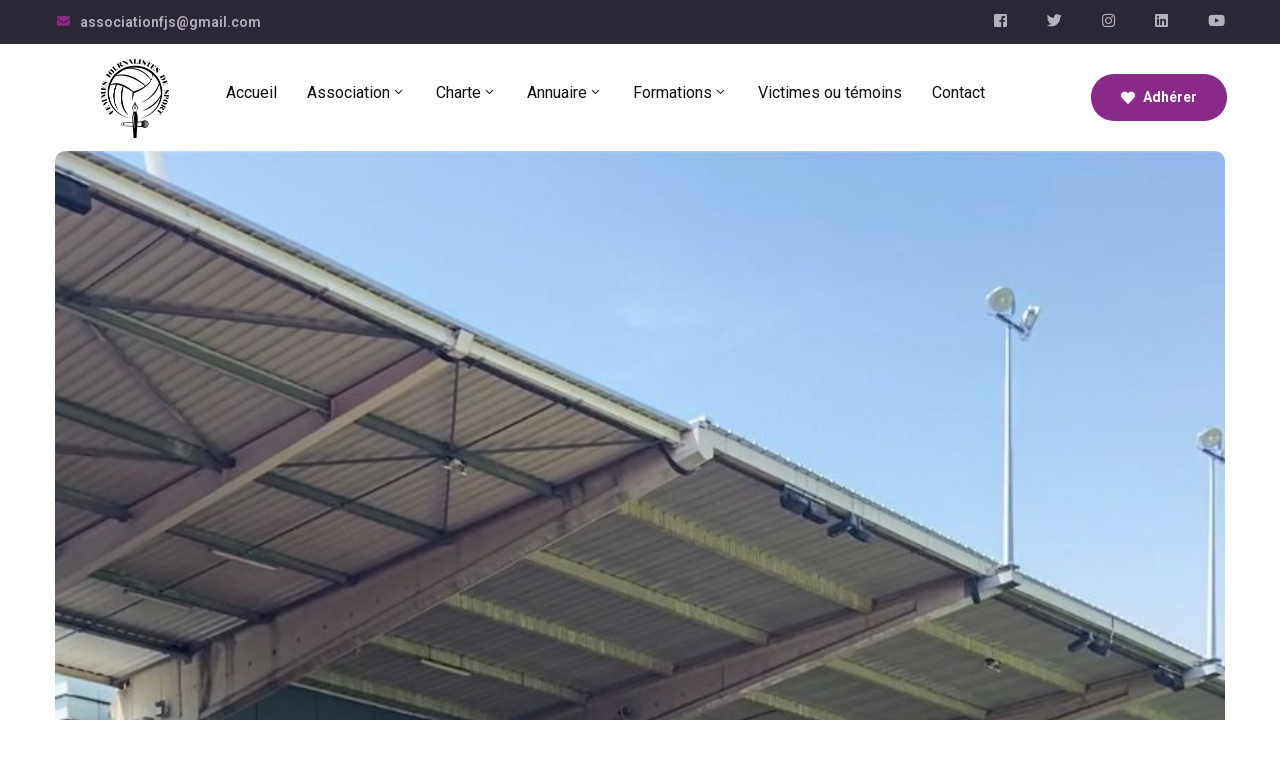

--- FILE ---
content_type: text/html; charset=UTF-8
request_url: https://femmesjournalistesdesport.fr/france-sevens-plus-de-7-000-enfants-invites-pour-remplir-le-stade/
body_size: 22279
content:
<!DOCTYPE html>
<html lang="fr-FR" >

<head>
    <meta http-equiv="Content-Type" content="text/html; charset=UTF-8" />
    <link rel="profile" href="//gmpg.org/xfn/11">
    <link rel="pingback" href="https://femmesjournalistesdesport.fr/xmlrpc.php">
    <meta http-equiv="X-UA-Compatible" content="IE=edge">
    <meta name="viewport" content="width=device-width, initial-scale=1, shrink-to-fit=no"/>
    <title>France Sevens : plus de 7 000 enfants invités pour remplir le stade &#8211; Femmes journalistes de sport</title>
<meta name='robots' content='max-image-preview:large' />
	<style>img:is([sizes="auto" i], [sizes^="auto," i]) { contain-intrinsic-size: 3000px 1500px }</style>
	<link rel='dns-prefetch' href='//fonts.googleapis.com' />
<script type="text/javascript">
/* <![CDATA[ */
window._wpemojiSettings = {"baseUrl":"https:\/\/s.w.org\/images\/core\/emoji\/16.0.1\/72x72\/","ext":".png","svgUrl":"https:\/\/s.w.org\/images\/core\/emoji\/16.0.1\/svg\/","svgExt":".svg","source":{"concatemoji":"https:\/\/femmesjournalistesdesport.fr\/wp-includes\/js\/wp-emoji-release.min.js?ver=0102aa"}};
/*! This file is auto-generated */
!function(s,n){var o,i,e;function c(e){try{var t={supportTests:e,timestamp:(new Date).valueOf()};sessionStorage.setItem(o,JSON.stringify(t))}catch(e){}}function p(e,t,n){e.clearRect(0,0,e.canvas.width,e.canvas.height),e.fillText(t,0,0);var t=new Uint32Array(e.getImageData(0,0,e.canvas.width,e.canvas.height).data),a=(e.clearRect(0,0,e.canvas.width,e.canvas.height),e.fillText(n,0,0),new Uint32Array(e.getImageData(0,0,e.canvas.width,e.canvas.height).data));return t.every(function(e,t){return e===a[t]})}function u(e,t){e.clearRect(0,0,e.canvas.width,e.canvas.height),e.fillText(t,0,0);for(var n=e.getImageData(16,16,1,1),a=0;a<n.data.length;a++)if(0!==n.data[a])return!1;return!0}function f(e,t,n,a){switch(t){case"flag":return n(e,"\ud83c\udff3\ufe0f\u200d\u26a7\ufe0f","\ud83c\udff3\ufe0f\u200b\u26a7\ufe0f")?!1:!n(e,"\ud83c\udde8\ud83c\uddf6","\ud83c\udde8\u200b\ud83c\uddf6")&&!n(e,"\ud83c\udff4\udb40\udc67\udb40\udc62\udb40\udc65\udb40\udc6e\udb40\udc67\udb40\udc7f","\ud83c\udff4\u200b\udb40\udc67\u200b\udb40\udc62\u200b\udb40\udc65\u200b\udb40\udc6e\u200b\udb40\udc67\u200b\udb40\udc7f");case"emoji":return!a(e,"\ud83e\udedf")}return!1}function g(e,t,n,a){var r="undefined"!=typeof WorkerGlobalScope&&self instanceof WorkerGlobalScope?new OffscreenCanvas(300,150):s.createElement("canvas"),o=r.getContext("2d",{willReadFrequently:!0}),i=(o.textBaseline="top",o.font="600 32px Arial",{});return e.forEach(function(e){i[e]=t(o,e,n,a)}),i}function t(e){var t=s.createElement("script");t.src=e,t.defer=!0,s.head.appendChild(t)}"undefined"!=typeof Promise&&(o="wpEmojiSettingsSupports",i=["flag","emoji"],n.supports={everything:!0,everythingExceptFlag:!0},e=new Promise(function(e){s.addEventListener("DOMContentLoaded",e,{once:!0})}),new Promise(function(t){var n=function(){try{var e=JSON.parse(sessionStorage.getItem(o));if("object"==typeof e&&"number"==typeof e.timestamp&&(new Date).valueOf()<e.timestamp+604800&&"object"==typeof e.supportTests)return e.supportTests}catch(e){}return null}();if(!n){if("undefined"!=typeof Worker&&"undefined"!=typeof OffscreenCanvas&&"undefined"!=typeof URL&&URL.createObjectURL&&"undefined"!=typeof Blob)try{var e="postMessage("+g.toString()+"("+[JSON.stringify(i),f.toString(),p.toString(),u.toString()].join(",")+"));",a=new Blob([e],{type:"text/javascript"}),r=new Worker(URL.createObjectURL(a),{name:"wpTestEmojiSupports"});return void(r.onmessage=function(e){c(n=e.data),r.terminate(),t(n)})}catch(e){}c(n=g(i,f,p,u))}t(n)}).then(function(e){for(var t in e)n.supports[t]=e[t],n.supports.everything=n.supports.everything&&n.supports[t],"flag"!==t&&(n.supports.everythingExceptFlag=n.supports.everythingExceptFlag&&n.supports[t]);n.supports.everythingExceptFlag=n.supports.everythingExceptFlag&&!n.supports.flag,n.DOMReady=!1,n.readyCallback=function(){n.DOMReady=!0}}).then(function(){return e}).then(function(){var e;n.supports.everything||(n.readyCallback(),(e=n.source||{}).concatemoji?t(e.concatemoji):e.wpemoji&&e.twemoji&&(t(e.twemoji),t(e.wpemoji)))}))}((window,document),window._wpemojiSettings);
/* ]]> */
</script>
<link rel='stylesheet' id='sbi_styles-css' href='https://femmesjournalistesdesport.fr/wp-content/plugins/instagram-feed-pro/css/sbi-styles.min.css?ver=5.12' type='text/css' media='all' />
<link rel='stylesheet' id='sbsw_styles-css' href='https://femmesjournalistesdesport.fr/wp-content/plugins/social-wall/css/social-wall.min.css?ver=1.0.3' type='text/css' media='all' />
<style id='wp-emoji-styles-inline-css' type='text/css'>

	img.wp-smiley, img.emoji {
		display: inline !important;
		border: none !important;
		box-shadow: none !important;
		height: 1em !important;
		width: 1em !important;
		margin: 0 0.07em !important;
		vertical-align: -0.1em !important;
		background: none !important;
		padding: 0 !important;
	}
</style>
<link rel='stylesheet' id='wp-block-library-css' href='https://femmesjournalistesdesport.fr/wp-includes/css/dist/block-library/style.min.css?ver=0102aa' type='text/css' media='all' />
<style id='wp-block-library-inline-css' type='text/css'>
.has-text-align-justify{text-align:justify;}
</style>
<style id='classic-theme-styles-inline-css' type='text/css'>
/*! This file is auto-generated */
.wp-block-button__link{color:#fff;background-color:#32373c;border-radius:9999px;box-shadow:none;text-decoration:none;padding:calc(.667em + 2px) calc(1.333em + 2px);font-size:1.125em}.wp-block-file__button{background:#32373c;color:#fff;text-decoration:none}
</style>
<link rel='stylesheet' id='mediaelement-css' href='https://femmesjournalistesdesport.fr/wp-includes/js/mediaelement/mediaelementplayer-legacy.min.css?ver=4.2.17' type='text/css' media='all' />
<link rel='stylesheet' id='wp-mediaelement-css' href='https://femmesjournalistesdesport.fr/wp-includes/js/mediaelement/wp-mediaelement.min.css?ver=0102aa' type='text/css' media='all' />
<style id='global-styles-inline-css' type='text/css'>
:root{--wp--preset--aspect-ratio--square: 1;--wp--preset--aspect-ratio--4-3: 4/3;--wp--preset--aspect-ratio--3-4: 3/4;--wp--preset--aspect-ratio--3-2: 3/2;--wp--preset--aspect-ratio--2-3: 2/3;--wp--preset--aspect-ratio--16-9: 16/9;--wp--preset--aspect-ratio--9-16: 9/16;--wp--preset--color--black: #000000;--wp--preset--color--cyan-bluish-gray: #abb8c3;--wp--preset--color--white: #ffffff;--wp--preset--color--pale-pink: #f78da7;--wp--preset--color--vivid-red: #cf2e2e;--wp--preset--color--luminous-vivid-orange: #ff6900;--wp--preset--color--luminous-vivid-amber: #fcb900;--wp--preset--color--light-green-cyan: #7bdcb5;--wp--preset--color--vivid-green-cyan: #00d084;--wp--preset--color--pale-cyan-blue: #8ed1fc;--wp--preset--color--vivid-cyan-blue: #0693e3;--wp--preset--color--vivid-purple: #9b51e0;--wp--preset--gradient--vivid-cyan-blue-to-vivid-purple: linear-gradient(135deg,rgba(6,147,227,1) 0%,rgb(155,81,224) 100%);--wp--preset--gradient--light-green-cyan-to-vivid-green-cyan: linear-gradient(135deg,rgb(122,220,180) 0%,rgb(0,208,130) 100%);--wp--preset--gradient--luminous-vivid-amber-to-luminous-vivid-orange: linear-gradient(135deg,rgba(252,185,0,1) 0%,rgba(255,105,0,1) 100%);--wp--preset--gradient--luminous-vivid-orange-to-vivid-red: linear-gradient(135deg,rgba(255,105,0,1) 0%,rgb(207,46,46) 100%);--wp--preset--gradient--very-light-gray-to-cyan-bluish-gray: linear-gradient(135deg,rgb(238,238,238) 0%,rgb(169,184,195) 100%);--wp--preset--gradient--cool-to-warm-spectrum: linear-gradient(135deg,rgb(74,234,220) 0%,rgb(151,120,209) 20%,rgb(207,42,186) 40%,rgb(238,44,130) 60%,rgb(251,105,98) 80%,rgb(254,248,76) 100%);--wp--preset--gradient--blush-light-purple: linear-gradient(135deg,rgb(255,206,236) 0%,rgb(152,150,240) 100%);--wp--preset--gradient--blush-bordeaux: linear-gradient(135deg,rgb(254,205,165) 0%,rgb(254,45,45) 50%,rgb(107,0,62) 100%);--wp--preset--gradient--luminous-dusk: linear-gradient(135deg,rgb(255,203,112) 0%,rgb(199,81,192) 50%,rgb(65,88,208) 100%);--wp--preset--gradient--pale-ocean: linear-gradient(135deg,rgb(255,245,203) 0%,rgb(182,227,212) 50%,rgb(51,167,181) 100%);--wp--preset--gradient--electric-grass: linear-gradient(135deg,rgb(202,248,128) 0%,rgb(113,206,126) 100%);--wp--preset--gradient--midnight: linear-gradient(135deg,rgb(2,3,129) 0%,rgb(40,116,252) 100%);--wp--preset--font-size--small: 13px;--wp--preset--font-size--medium: 20px;--wp--preset--font-size--large: 36px;--wp--preset--font-size--x-large: 42px;--wp--preset--spacing--20: 0.44rem;--wp--preset--spacing--30: 0.67rem;--wp--preset--spacing--40: 1rem;--wp--preset--spacing--50: 1.5rem;--wp--preset--spacing--60: 2.25rem;--wp--preset--spacing--70: 3.38rem;--wp--preset--spacing--80: 5.06rem;--wp--preset--shadow--natural: 6px 6px 9px rgba(0, 0, 0, 0.2);--wp--preset--shadow--deep: 12px 12px 50px rgba(0, 0, 0, 0.4);--wp--preset--shadow--sharp: 6px 6px 0px rgba(0, 0, 0, 0.2);--wp--preset--shadow--outlined: 6px 6px 0px -3px rgba(255, 255, 255, 1), 6px 6px rgba(0, 0, 0, 1);--wp--preset--shadow--crisp: 6px 6px 0px rgba(0, 0, 0, 1);}:where(.is-layout-flex){gap: 0.5em;}:where(.is-layout-grid){gap: 0.5em;}body .is-layout-flex{display: flex;}.is-layout-flex{flex-wrap: wrap;align-items: center;}.is-layout-flex > :is(*, div){margin: 0;}body .is-layout-grid{display: grid;}.is-layout-grid > :is(*, div){margin: 0;}:where(.wp-block-columns.is-layout-flex){gap: 2em;}:where(.wp-block-columns.is-layout-grid){gap: 2em;}:where(.wp-block-post-template.is-layout-flex){gap: 1.25em;}:where(.wp-block-post-template.is-layout-grid){gap: 1.25em;}.has-black-color{color: var(--wp--preset--color--black) !important;}.has-cyan-bluish-gray-color{color: var(--wp--preset--color--cyan-bluish-gray) !important;}.has-white-color{color: var(--wp--preset--color--white) !important;}.has-pale-pink-color{color: var(--wp--preset--color--pale-pink) !important;}.has-vivid-red-color{color: var(--wp--preset--color--vivid-red) !important;}.has-luminous-vivid-orange-color{color: var(--wp--preset--color--luminous-vivid-orange) !important;}.has-luminous-vivid-amber-color{color: var(--wp--preset--color--luminous-vivid-amber) !important;}.has-light-green-cyan-color{color: var(--wp--preset--color--light-green-cyan) !important;}.has-vivid-green-cyan-color{color: var(--wp--preset--color--vivid-green-cyan) !important;}.has-pale-cyan-blue-color{color: var(--wp--preset--color--pale-cyan-blue) !important;}.has-vivid-cyan-blue-color{color: var(--wp--preset--color--vivid-cyan-blue) !important;}.has-vivid-purple-color{color: var(--wp--preset--color--vivid-purple) !important;}.has-black-background-color{background-color: var(--wp--preset--color--black) !important;}.has-cyan-bluish-gray-background-color{background-color: var(--wp--preset--color--cyan-bluish-gray) !important;}.has-white-background-color{background-color: var(--wp--preset--color--white) !important;}.has-pale-pink-background-color{background-color: var(--wp--preset--color--pale-pink) !important;}.has-vivid-red-background-color{background-color: var(--wp--preset--color--vivid-red) !important;}.has-luminous-vivid-orange-background-color{background-color: var(--wp--preset--color--luminous-vivid-orange) !important;}.has-luminous-vivid-amber-background-color{background-color: var(--wp--preset--color--luminous-vivid-amber) !important;}.has-light-green-cyan-background-color{background-color: var(--wp--preset--color--light-green-cyan) !important;}.has-vivid-green-cyan-background-color{background-color: var(--wp--preset--color--vivid-green-cyan) !important;}.has-pale-cyan-blue-background-color{background-color: var(--wp--preset--color--pale-cyan-blue) !important;}.has-vivid-cyan-blue-background-color{background-color: var(--wp--preset--color--vivid-cyan-blue) !important;}.has-vivid-purple-background-color{background-color: var(--wp--preset--color--vivid-purple) !important;}.has-black-border-color{border-color: var(--wp--preset--color--black) !important;}.has-cyan-bluish-gray-border-color{border-color: var(--wp--preset--color--cyan-bluish-gray) !important;}.has-white-border-color{border-color: var(--wp--preset--color--white) !important;}.has-pale-pink-border-color{border-color: var(--wp--preset--color--pale-pink) !important;}.has-vivid-red-border-color{border-color: var(--wp--preset--color--vivid-red) !important;}.has-luminous-vivid-orange-border-color{border-color: var(--wp--preset--color--luminous-vivid-orange) !important;}.has-luminous-vivid-amber-border-color{border-color: var(--wp--preset--color--luminous-vivid-amber) !important;}.has-light-green-cyan-border-color{border-color: var(--wp--preset--color--light-green-cyan) !important;}.has-vivid-green-cyan-border-color{border-color: var(--wp--preset--color--vivid-green-cyan) !important;}.has-pale-cyan-blue-border-color{border-color: var(--wp--preset--color--pale-cyan-blue) !important;}.has-vivid-cyan-blue-border-color{border-color: var(--wp--preset--color--vivid-cyan-blue) !important;}.has-vivid-purple-border-color{border-color: var(--wp--preset--color--vivid-purple) !important;}.has-vivid-cyan-blue-to-vivid-purple-gradient-background{background: var(--wp--preset--gradient--vivid-cyan-blue-to-vivid-purple) !important;}.has-light-green-cyan-to-vivid-green-cyan-gradient-background{background: var(--wp--preset--gradient--light-green-cyan-to-vivid-green-cyan) !important;}.has-luminous-vivid-amber-to-luminous-vivid-orange-gradient-background{background: var(--wp--preset--gradient--luminous-vivid-amber-to-luminous-vivid-orange) !important;}.has-luminous-vivid-orange-to-vivid-red-gradient-background{background: var(--wp--preset--gradient--luminous-vivid-orange-to-vivid-red) !important;}.has-very-light-gray-to-cyan-bluish-gray-gradient-background{background: var(--wp--preset--gradient--very-light-gray-to-cyan-bluish-gray) !important;}.has-cool-to-warm-spectrum-gradient-background{background: var(--wp--preset--gradient--cool-to-warm-spectrum) !important;}.has-blush-light-purple-gradient-background{background: var(--wp--preset--gradient--blush-light-purple) !important;}.has-blush-bordeaux-gradient-background{background: var(--wp--preset--gradient--blush-bordeaux) !important;}.has-luminous-dusk-gradient-background{background: var(--wp--preset--gradient--luminous-dusk) !important;}.has-pale-ocean-gradient-background{background: var(--wp--preset--gradient--pale-ocean) !important;}.has-electric-grass-gradient-background{background: var(--wp--preset--gradient--electric-grass) !important;}.has-midnight-gradient-background{background: var(--wp--preset--gradient--midnight) !important;}.has-small-font-size{font-size: var(--wp--preset--font-size--small) !important;}.has-medium-font-size{font-size: var(--wp--preset--font-size--medium) !important;}.has-large-font-size{font-size: var(--wp--preset--font-size--large) !important;}.has-x-large-font-size{font-size: var(--wp--preset--font-size--x-large) !important;}
:where(.wp-block-post-template.is-layout-flex){gap: 1.25em;}:where(.wp-block-post-template.is-layout-grid){gap: 1.25em;}
:where(.wp-block-columns.is-layout-flex){gap: 2em;}:where(.wp-block-columns.is-layout-grid){gap: 2em;}
:root :where(.wp-block-pullquote){font-size: 1.5em;line-height: 1.6;}
</style>
<link data-minify="1" rel='stylesheet' id='contact-form-7-css' href='https://femmesjournalistesdesport.fr/wp-content/cache/min/1/wp-content/plugins/contact-form-7/includes/css/styles.css?ver=1735923601' type='text/css' media='all' />
<link rel='stylesheet' id='ctf_styles-css' href='https://femmesjournalistesdesport.fr/wp-content/plugins/custom-twitter-feeds/css/ctf-styles.min.css?ver=2.1.1' type='text/css' media='all' />
<link data-minify="1" rel='stylesheet' id='event-frontend-css' href='https://femmesjournalistesdesport.fr/wp-content/cache/min/1/wp-content/plugins/ova-events/assets/css/frontend/event.css?ver=1735923601' type='text/css' media='all' />
<link rel='stylesheet' id='67935e773-css' href='https://femmesjournalistesdesport.fr/wp-content/uploads/essential-addons-elementor/734e5f942.min.css?ver=1761180303' type='text/css' media='all' />
<link rel='stylesheet' id='bootstrap-css' href='https://femmesjournalistesdesport.fr/wp-content/themes/asting/assets/libs/bootstrap/css/bootstrap.min.css' type='text/css' media='all' />
<link rel='stylesheet' id='select2-css' href='https://femmesjournalistesdesport.fr/wp-content/themes/asting/assets/libs/select2/select2.min.css' type='text/css' media='all' />
<link rel='stylesheet' id='v4-shims-css' href='https://femmesjournalistesdesport.fr/wp-content/themes/asting/assets/libs/fontawesome/css/v4-shims.min.css' type='text/css' media='all' />
<link data-minify="1" rel='stylesheet' id='fontawesome-css' href='https://femmesjournalistesdesport.fr/wp-content/cache/min/1/wp-content/themes/asting/assets/libs/fontawesome/css/all.min.css?ver=1735923601' type='text/css' media='all' />
<link data-minify="1" rel='stylesheet' id='elegant-font-css' href='https://femmesjournalistesdesport.fr/wp-content/cache/min/1/wp-content/themes/asting/assets/libs/elegant_font/ele_style.css?ver=1735923601' type='text/css' media='all' />
<link data-minify="1" rel='stylesheet' id='icomoon-css' href='https://femmesjournalistesdesport.fr/wp-content/cache/min/1/wp-content/themes/asting/assets/libs/icomoon/style.css?ver=1735923601' type='text/css' media='all' />
<link rel='stylesheet' id='fancybox-css' href='https://femmesjournalistesdesport.fr/wp-content/themes/asting/assets/libs/fancybox-master/dist/jquery.fancybox.min.css' type='text/css' media='all' />
<link data-minify="1" rel='stylesheet' id='asting-theme-css' href='https://femmesjournalistesdesport.fr/wp-content/cache/min/1/wp-content/themes/asting/assets/css/theme.css?ver=1735923601' type='text/css' media='all' />
<link rel='stylesheet' id='asting-style-css' href='https://femmesjournalistesdesport.fr/wp-content/themes/asting/style.css' type='text/css' media='all' />
<style id='asting-style-inline-css' type='text/css'>
   
@media (min-width: 769px){
    #sidebar-woo{
        flex: 0 0 380px;
        max-width: 380px;
        padding: 0;
    }
    
    #main-content-woo{
        flex: 0 0 calc(100% - 380px);
        max-width: calc(100% - 380px);
        padding-right: 60px;
        padding-left: 0;
    }
}

@media(max-width: 768px){
    #sidebar-woo, #main-content-woo{
        flex: 0 0 100%;
        max-width: 100%;
    }
    
}

body{
	font-family: Rubik;
	font-weight: 400;
	font-size: 18px;
	line-height: 36px;
	letter-spacing: 0px;
	color: #88858e;
}
p{
	color: inherit;
	line-height: 36px;
}

h1,h2,h3,h4,h5,h6, .nav_comment_text,
.sidebar .widget.widget_custom_html .ova_search form .search input,
.woocommerce .ova-shop-wrap .content-area ul.products li.product .price,
.woocommerce .ova-shop-wrap .content-area .woocommerce-pagination ul.page-numbers li .page-numbers,
.woocommerce .ova-shop-wrap .content-area .onsale,
.woocommerce .ova-shop-wrap .content-area .woocommerce-result-count,
.woocommerce .ova-shop-wrap .content-area .woocommerce-ordering .select2-container--default .select2-selection--single .select2-selection__rendered,
.woocommerce .ova-shop-wrap .woo-sidebar .widget_products ul.product_list_widget li a .product-title,
.woocommerce .ova-shop-wrap .woo-sidebar .widget_products ul.product_list_widget li .woocommerce-Price-amount,
.woocommerce .ova-shop-wrap .content-area .product .summary .price,
.woocommerce .ova-shop-wrap .content-area .product .summary .stock,
.woocommerce .ova-shop-wrap .content-area .product .summary .cart .quantity input,
.woocommerce .ova-shop-wrap .content-area .product .summary .cart .single_add_to_cart_button,
.woocommerce .ova-shop-wrap .content-area .product .summary .product_meta .posted_in,
.woocommerce .ova-shop-wrap .content-area .product .summary .product_meta .tagged_as,
.woocommerce .ova-shop-wrap .content-area .product .woocommerce-tabs ul.tabs li a,
.woocommerce .ova-shop-wrap .content-area .product .woocommerce-tabs .woocommerce-Tabs-panel #reviews #comments ol.commentlist li .comment_container .comment-text .meta,
.woocommerce .ova-shop-wrap .content-area .product .woocommerce-tabs .woocommerce-Tabs-panel #reviews #review_form_wrapper #review_form #respond .comment-reply-title,
.woocommerce .ova-shop-wrap .content-area .product .woocommerce-tabs .woocommerce-Tabs-panel #reviews #review_form_wrapper #review_form #respond .comment-form label,
.woocommerce .ova-shop-wrap .woo-sidebar .widget_price_filter .price_slider_wrapper .price_slider_amount .button,
.woocommerce .woocommerce-cart-form table.shop_table thead tr th,
.woocommerce .woocommerce-cart-form table.shop_table tbody tr td,
.woocommerce .woocommerce-cart-form table.shop_table tbody tr td.product-quantity input,
.woocommerce .woocommerce-cart-form table.shop_table tbody tr td.actions .coupon .button,
.woocommerce .woocommerce-cart-form table.shop_table tbody tr td.actions .button,
.woocommerce .cart-collaterals .cart_totals .shop_table th,
.woocommerce .cart-collaterals .cart_totals .shop_table td,
.woocommerce .cart-collaterals .cart_totals .shop_table tr.woocommerce-shipping-totals ul#shipping_method li label,
.woocommerce .cart-collaterals .cart_totals .shop_table tr.woocommerce-shipping-totals .woocommerce-shipping-destination,
.woocommerce .cart-collaterals .cart_totals .shop_table tr.woocommerce-shipping-totals .woocommerce-shipping-calculator .shipping-calculator-button,
.woocommerce .cart-collaterals .cart_totals .shop_table tr.woocommerce-shipping-totals .woocommerce-shipping-calculator .button,
.woocommerce .cart-collaterals .cart_totals .checkout-button,
.woocommerce-checkout .woocommerce-billing-fields .form-row label,
.woocommerce-checkout table.shop_table td,
.woocommerce-checkout table.shop_table th,
.woocommerce-checkout .woocommerce-checkout-payment ul.wc_payment_methods li label,
.woocommerce-checkout #payment .place-order #place_order,
.woocommerce-checkout .woocommerce-additional-fields .form-row label,
.woocommerce-checkout .woocommerce-form-coupon-toggle .woocommerce-info,
.woocommerce .ova-shop-wrap .content-area .product .summary form.cart table.variations tr td,
.woocommerce-checkout form.checkout_coupon .button,
.ova_toggle_custom_mistercar .elementor-toggle-item .elementor-tab-title a,
.mistercar_404_page .search-form input[type="submit"],
.ova_mistercar_counter.elementor-widget-counter .elementor-counter-number-wrapper,
.ova_mistercar_counter.elementor-widget-counter .elementor-counter-title,
.mistercar_form_mail_comming_soon .mailchimp_custom .ova_mcwp_mail input[type="email"],
.woocommerce #customer_login .woocommerce-form .form-row label,
.woocommerce .ova-shop-wrap .woo-sidebar .widget_product_tag_cloud .tagcloud a
{
	font-family: Rubik;
}

.second_font{
	font-family: Abril Fatface;	
}
.thrid_font{
	font-family: Shadows Into Light;	
}

a,
article.post-wrap .post-meta .post-meta-content .wp-author a:hover,
.sidebar .widget.recent-posts-widget-with-thumbnails ul li a .rpwwt-post-title:hover,
.sidebar .widget.widget_tag_cloud .tagcloud a:hover,
article.post-wrap .carousel .carousel-control-prev:hover i, 
article.post-wrap .carousel .carousel-control-next:hover i,
article.post-wrap .post-title h2.post-title a:hover,
.blog-grid article.post-wrap .post-footer .asting-post-readmore a:hover,
.default article.post-wrap .post-footer .socials-inner .share-social .share-social-icons li a:hover,
.single-post-asting article.post-wrap .ova-next-pre-post .pre .num-2 span,
.single-post-asting article.post-wrap .ova-next-pre-post .next .num-2 span,
.single-post-asting article.post-wrap .ova-next-pre-post .pre .num-2 a:hover,
.single-post-asting article.post-wrap .ova-next-pre-post .next .num-2 a:hover,
.single-post-asting article.post-wrap .ova-next-pre-post .pre .num-1 a:hover i,
.single-post-asting article.post-wrap .ova-next-pre-post .next .num-1 a:hover i,
.content_comments .comments .comment-respond small a,
.ova-search-page .page-title span,
.switch-lang .current-lang .lang-text:hover,
.switch-lang .current-lang .lang-text:hover:after,
.switch-lang .lang-dropdown .selecting-lang .lang-text:hover,
.elementor-widget-ova_header .wrap_ova_header .ova_header_el .ovatheme_breadcrumbs .breadcrumb a:hover,
.ova-contact-info.type2 .address .text_link a:hover,
.ova-contact-info.type2 .icon svg,
.ova-contact-info.type2 .icon i,
.content_comments .comments ul.commentlists li.comment .comment-body .ova_reply .comment-reply-link:hover,
.content_comments .comments ul.commentlists li.comment .comment-body .ova_reply .comment-edit-link:hover,
.ovatheme_header_default nav.navbar li a:hover,
.ova_wrap_search_popup i:hover,
.elementor-widget-ova_menu .ova_nav ul.menu > li > a:hover,
.elementor-widget-ova_menu .ova_nav ul.menu .dropdown-menu li a:hover,
.elementor-widget-ova_menu .ova_nav ul.menu > li.active > a,
.elementor-widget-ova_menu .ova_nav ul.menu > li.current-menu-parent > a,
.elementor-widget-ova_menu .ova_nav ul.menu .dropdown-menu li.active > a,
.ova-contact-info .address a:hover,
.ova_menu_page .menu li a:hover,
.ova_menu_page .menu li.active a,
.ova_menu_page .menu li.current_page_item a,
.ova-info-content .ova-email a:hover,
.ova-info-content .ova-phone a:hover,

.archive_team .ova-info-content .name:hover,
.asting_list_single_team .elementor-icon-list-items .elementor-icon-list-item .elementor-icon-list-icon i,
.ova_team_single .ova_info .ova-info-content .ova-email a:hover,
.ova_team_single .ova_info .ova-info-content .ova-phone a:hover,
.asting_counter_team .elementor-counter .elementor-counter-number-wrapper .elementor-counter-number,
.ova-testimonial .slide-testimonials .client_info .icon-quote span::before,
.egov_editor_check svg,

article.post-wrap .post-media .ova-cat a:hover,
article.post-wrap .asting-post-readmore a,

.ova_icon_quote_blog i:before,
article.post-wrap .ova-cat-no-img a:hover,
.ova_button.type4,
.ova-heading .sub_title,
.wrap-portfolio .archive-por ul.list-cat-por li:hover a,
.wrap-portfolio .archive-por ul.list-cat-por li.active a,
.wrap-portfolio .single-por .single-foot-por .ova-next-pre-post .pre:hover .num-2 .title,
.wrap-portfolio .single-por .single-foot-por .ova-next-pre-post .next:hover .num-2 .title,
.wrap-portfolio .single-por.type2 .wrap-content-por .content-info .info-por a:hover,
.ova_team_single .ova_info .content_info .ova-info-content .job,
.ova-info-content .job,
.archive_team .content .items .content_info .ova-media .ova-social ul li a:hover i,
.archive_team .content .items .content_info .ova-info-content .name:hover,
.ova_box_feature_1 .item:hover .icon i:before,
.ova_box_contact_1 .icon i,
.default article.post-wrap .post-title h2.post-title a:hover,
.default article.post-wrap .post-meta .post-meta-content .post-author .right a:hover,
.default article.post-wrap .post-meta .post-meta-content .comment .right a:hover,
.default article.post-wrap .post-footer .socials-inner .share-social .share-social-icons li a:hover,
.default article.post-wrap .post-meta .post-meta-content .post-author i ,
.default article.post-wrap .post-meta .post-meta-content .comment i,
article.post-wrap.type-grid .post-meta .post-meta-content .post-author i,
article.post-wrap.type-grid .post-meta .post-meta-content .comment i ,
article.post-wrap.type-grid .post-meta .post-meta-content .post-author a:hover,
article.post-wrap.type-grid .post-meta .post-meta-content .comment a:hover,
article.post-wrap .post-meta .post-meta-content .post-date .left i,
.sidebar .widget.recent-posts-widget-with-thumbnails .rpwwt-widget .rpwwt-post-comments-number:before ,
.single-post-asting article.post-wrap .post-meta .post-meta-content .post-author i,
.single-post-asting article.post-wrap .post-meta .post-meta-content .comment i,
.single-post-asting article.post-wrap .post-meta .post-meta-content .post-author .right a:hover,
.single-post-asting article.post-wrap .post-meta .post-meta-content .comment .right a:hover,
.single-post-asting article.post-wrap .post-tag .post-tags a:hover,
.content_comments .comments ul.commentlists li.comment .comment-details .ova_reply a:hover,
.archive_give_donation.content_related .summary .wrap_summary .give_detail .detail_body .title a:hover,
.woocommerce .ova-shop-wrap .woo-sidebar .widget_products ul.product_list_widget li a .product-title:hover,
.woocommerce .ova-shop-wrap .woo-sidebar .widget_product_tag_cloud .tagcloud a:hover,
.woocommerce .star-rating span::before,
.woocommerce .ova-shop-wrap .content-area .product .woocommerce-tabs .woocommerce-Tabs-panel #reviews #review_form_wrapper #review_form #respond .comment-form .comment-form-rating .stars:hover a,
.woocommerce .woocommerce-cart-form table.shop_table tbody tr td a:hover,
.woocommerce .ova-shop-wrap .content-area .product .summary .product_meta .posted_in a:hover ,
.woocommerce .ova-shop-wrap .content-area .product .summary .product_meta .tagged_as a:hover,
.woocommerce .ova-shop-wrap .content-area .product .summary .price .woocommerce-Price-amount,
.ovatheme_header_default nav.navbar .navbar-brand, .ovatheme_header_default nav.navbar .navbar-brand,
.woocommerce .woocommerce-cart-form table.shop_table tbody tr td.product-remove a,
.ovatheme_breadcrumbs ul.breadcrumb li,
.ovatheme_breadcrumbs ul.breadcrumb a:hover,
.default h2.page-title span
{
	color: #892a88;
}


.wrap-portfolio .archive-por .content-por.grid-portfolio .ovapor-item .content-item .readmore a:hover,
.wrap-portfolio .single-por .single-foot-por .ova-next-pre-post .pre:hover .num-1 .icon,
.wrap-portfolio .single-por .single-foot-por .ova-next-pre-post .next:hover .num-1 .icon,
.wrap-related-por .related-por .ovapor-item .content-item .readmore a:hover,
.default article.post-wrap .post-footer .asting-post-readmore a:hover,
article.post-wrap .post-footer .asting-post-readmore a:hover,
.sidebar .widget.widget_custom_html ,
.content_comments .comments ul.commentlists li.comment .comment-details .ova_reply a,
.content_comments .comments .comment-respond .comment-form p.form-submit #submit,
.archive_give_donation .summary .wrap_summary .give_detail .detail_body .progress .wrap_percentage_2,
.archive_give_donation .summary .wrap_summary .give_detail .detail_body .progress .wrap_percentage_1,
.project-percent,
.woocommerce .widget_price_filter .ui-slider .ui-slider-range,
.woocommerce .ova-shop-wrap .woo-sidebar .widget_price_filter .price_slider_wrapper .price_slider_amount .button:hover,
.woocommerce .ova-shop-wrap .content-area ul.products li.product .button, .woocommerce .ova-shop-wrap .content-area ul.products li.product a.added_to_cart,
.woocommerce .cart-collaterals .cart_totals .checkout-button,
.woocommerce-checkout #payment .place-order #place_order,
.woocommerce .ova-shop-wrap .content-area .product .summary form.cart .single_add_to_cart_button,
.woocommerce .woocommerce-cart-form table.shop_table tbody tr td.actions .button,
.woocommerce .ova-shop-wrap .content-area .product .woocommerce-tabs .woocommerce-Tabs-panel #reviews #review_form_wrapper #review_form #respond .comment-form .form-submit input,
.woocommerce .woocommerce-cart-form table.shop_table tbody tr td.actions .coupon .button,
.woocommerce .ova-shop-wrap .content-area .woocommerce-pagination ul.page-numbers li .page-numbers.current,
.woocommerce .ova-shop-wrap .content-area .woocommerce-pagination ul.page-numbers li .page-numbers:hover,
.woocommerce .ova-shop-wrap .content-area .woocommerce-pagination ul.page-numbers li .page-numbers:focus,
.woocommerce .woocommerce-message a.button,
.elementor-drop-cap,
.woocommerce-checkout form.checkout_coupon .button,
.asting_404_page .search-form input[type="submit"],
.page-content-none input[type="submit"]

{
	background-color: #892a88;
	border-color: #892a88;
}

article.post-wrap.type-grid .post-date,
.archive_give_donation .summary .wrap_summary .give_detail .image_future .post_cat a,
.woocommerce .ova-shop-wrap .content-area ul.products li.product .button:hover, .woocommerce .ova-shop-wrap .content-area ul.products li.product a.added_to_cart:hover,
.woocommerce .cart-collaterals .cart_totals .checkout-button:hover,
.woocommerce-checkout #payment .place-order #place_order:hover,
.woocommerce .ova-shop-wrap .content-area .product .summary form.cart .single_add_to_cart_button:hover,
.woocommerce .woocommerce-cart-form table.shop_table tbody tr td.actions .button:hover,
.woocommerce .ova-shop-wrap .content-area .product .woocommerce-tabs .woocommerce-Tabs-panel #reviews #review_form_wrapper #review_form #respond .comment-form .form-submit input:hover,
.woocommerce .woocommerce-cart-form table.shop_table tbody tr td.actions .coupon .button:hover,
.woocommerce .woocommerce-message a.button:hover
{
	background-color: #bf4a9c;
	border-color: #bf4a9c;
}

article.post-wrap.sticky{
	border-color: #892a88;
}

.woocommerce-message{
	border-top-color: #892a88;
}
.woocommerce-message::before{
	color: #892a88;
}


</style>
<link rel='stylesheet' id='ova-google-fonts-css' href='//fonts.googleapis.com/css?family=Rubik%3A300%7CAbril+Fatface%3A100%2C200%2C300%2C400%2C500%2C600%2C700%2C800%2C900%7CShadows+Into+Light%3A100%2C200%2C300%2C400%2C500%2C600%2C700%2C800%2C900' type='text/css' media='all' />
<link data-minify="1" rel='stylesheet' id='dflip-icons-style-css' href='https://femmesjournalistesdesport.fr/wp-content/cache/min/1/wp-content/plugins/3d-flipbook-dflip-lite/assets/css/themify-icons.min.css?ver=1735923601' type='text/css' media='all' />
<link rel='stylesheet' id='dflip-style-css' href='https://femmesjournalistesdesport.fr/wp-content/plugins/3d-flipbook-dflip-lite/assets/css/dflip.min.css?ver=1.7.35' type='text/css' media='all' />
<link data-minify="1" rel='stylesheet' id='recent-posts-widget-with-thumbnails-public-style-css' href='https://femmesjournalistesdesport.fr/wp-content/cache/min/1/wp-content/plugins/recent-posts-widget-with-thumbnails/public.css?ver=1735923601' type='text/css' media='all' />
<link data-minify="1" rel='stylesheet' id='prettyphoto-css' href='https://femmesjournalistesdesport.fr/wp-content/cache/min/1/wp-content/plugins/ova-framework/assets/libs/prettyphoto/css/prettyPhoto.css?ver=1735923601' type='text/css' media='all' />
<link rel='stylesheet' id='owl-carousel-css' href='https://femmesjournalistesdesport.fr/wp-content/plugins/ova-framework/assets/libs/owl-carousel/assets/owl.carousel.min.css' type='text/css' media='all' />
<link rel='stylesheet' id='elementor-frontend-css' href='https://femmesjournalistesdesport.fr/wp-content/plugins/elementor/assets/css/frontend.min.css?ver=3.2.5' type='text/css' media='all' />
<link data-minify="1" rel='stylesheet' id='style-elementor-css' href='https://femmesjournalistesdesport.fr/wp-content/cache/min/1/wp-content/plugins/ova-framework/assets/css/style-elementor.css?ver=1735923601' type='text/css' media='all' />
<link rel='stylesheet' id='directorist-main-style-css' href='https://femmesjournalistesdesport.fr/wp-content/plugins/directorist/assets/css/public-main.min.css?ver=7.5.1' type='text/css' media='all' />
<style id='directorist-main-style-inline-css' type='text/css'>
.pricing .price_action .price_action--btn,#directorist.atbd_wrapper .btn-primary,.default-ad-search .submit_btn .btn-default,.atbd_content_active #directorist.atbd_wrapper.dashboard_area .user_pro_img_area .user_img .choose_btn #upload_pro_pic,#directorist.atbd_wrapper .at-modal .at-modal-close,.atbdp_login_form_shortcode #loginform p input[type=submit],.atbd_manage_fees_wrapper .table tr .action p .btn-block,#directorist.atbd_wrapper #atbdp-checkout-form #atbdp_checkout_submit_btn,#directorist.atbd_wrapper .ezmu__btn,.default-ad-search .submit_btn .btn-primary,.directorist-btn.directorist-btn-primary,.directorist-content-active .widget.atbd_widget .directorist .btn,.directorist-btn.directorist-btn-dark,.atbd-add-payment-method form .atbd-save-card,#bhCopyTime,#bhAddNew,.bdb-select-hours .bdb-remove,.directorist-form-image-upload-field .ezmu__btn.ezmu__input-label,.directorist-content-active .widget.atbd_widget .atbd_author_info_widget .btn{color:#fff!important}.pricing .price_action .price_action--btn:hover,#directorist.atbd_wrapper .btn-primary:hover,.default-ad-search .submit_btn .btn-default:hover,.atbd_content_active #directorist.atbd_wrapper.dashboard_area .user_pro_img_area .user_img .choose_btn #upload_pro_pic:hover,#directorist.atbd_wrapper .at-modal .at-modal-close:hover,.atbdp_login_form_shortcode #loginform p input[type=submit]:hover,.atbd_manage_fees_wrapper .table tr .action p .btn-block:hover,#directorist.atbd_wrapper #atbdp-checkout-form #atbdp_checkout_submit_btn:hover,#directorist.atbd_wrapper .ezmu__btn:hover,.default-ad-search .submit_btn .btn-primary:hover,.directorist-btn.directorist-btn-primary:hover,.directorist-content-active .widget.atbd_widget .directorist .btn:hover,.directorist-btn.directorist-btn-dark:hover,.atbd-add-payment-method form .atbd-save-card:hover,#bhCopyTime:hover,#bhAddNew:hover,.bdb-select-hours .bdb-remove:hover,.directorist-form-image-upload-field .ezmu__btn.ezmu__input-label:hover,.directorist-content-active .widget.atbd_widget .atbd_author_info_widget .btn:hover{color:#fff!important}.pricing .price_action .price_action--btn,#directorist.atbd_wrapper .btn-primary,.default-ad-search .submit_btn .btn-default,.atbd_content_active #directorist.atbd_wrapper.dashboard_area .user_pro_img_area .user_img .choose_btn #upload_pro_pic,#directorist.atbd_wrapper .at-modal .at-modal-close,.atbdp_login_form_shortcode #loginform p input[type=submit],.atbd_manage_fees_wrapper .table tr .action p .btn-block,#directorist.atbd_wrapper #atbdp-checkout-form #atbdp_checkout_submit_btn,#directorist.atbd_wrapper .ezmu__btn,.default-ad-search .submit_btn .btn-primary,.directorist-btn.directorist-btn-primary,.directorist-content-active .widget.atbd_widget .directorist .btn,.directorist-btn.directorist-btn-dark,.atbd-add-payment-method form .atbd-save-card,#bhCopyTime,#bhAddNew,.bdb-select-hours .bdb-remove,.directorist-form-image-upload-field .ezmu__btn.ezmu__input-label,.directorist-content-active .widget.atbd_widget .atbd_author_info_widget .btn{background:#444752!important}.pricing .price_action .price_action--btn:hover,#directorist.atbd_wrapper .btn-primary:hover,#directorist.atbd_wrapper .at-modal .at-modal-close:hover,.default-ad-search .submit_btn .btn-default:hover,.atbd_content_active #directorist.atbd_wrapper.dashboard_area .user_pro_img_area .user_img .choose_btn #upload_pro_pic:hover,.atbdp_login_form_shortcode #loginform p input[type=submit]:hover,#directorist.atbd_wrapper .ezmu__btn:hover,.default-ad-search .submit_btn .btn-primary:hover,.directorist-btn.directorist-btn-primary:hover,.directorist-content-active .widget.atbd_widget .directorist .btn:hover,.directorist-btn.directorist-btn-dark:hover,.atbd-add-payment-method form .atbd-save-card:hover,#bhCopyTime:hover,#bhAddNew:hover,.bdb-select-hours .bdb-remove:hover,.directorist-form-image-upload-field .ezmu__btn.ezmu__input-label:hover,.directorist-content-active .widget.atbd_widget .atbd_author_info_widget .btn:hover{background:#222!important}#directorist.atbd_wrapper .btn-primary,.default-ad-search .submit_btn .btn-default,.atbdp_login_form_shortcode #loginform p input[type=submit],.default-ad-search .submit_btn .btn-primary,.directorist-btn.directorist-btn-primary,.directorist-content-active .widget.atbd_widget .directorist .btn,.atbd-add-payment-method form .atbd-save-card,.directorist-content-active .widget.atbd_widget .atbd_author_info_widget .btn{border-color:#444752!important}#directorist.atbd_wrapper .btn-primary:hover,.default-ad-search .submit_btn .btn-default:hover,.atbdp_login_form_shortcode #loginform p input[type=submit]:hover,.default-ad-search .submit_btn .btn-primary:hover,.directorist-btn.directorist-btn-primary:hover,.directorist-content-active .widget.atbd_widget .directorist .btn:hover,.atbd-add-payment-method form .atbd-save-card:hover,.directorist-content-active .widget.atbd_widget .atbd_author_info_widget .btn:hover{border-color:#222!important}#directorist.atbd_wrapper .btn-secondary,.directorist-btn.directorist-btn-secondary{color:#fff!important}#directorist.atbd_wrapper .btn-secondary:hover,.directorist-btn.directorist-btn-secondary:hover{color:#fff!important}#directorist.atbd_wrapper .btn-secondary,.directorist-btn.directorist-btn-secondary{background:#122069!important}#directorist.atbd_wrapper .btn-secondary:hover,.directorist-btn.directorist-btn-secondary:hover{background:#131469!important}#directorist.atbd_wrapper .btn-secondary,.directorist-btn.directorist-btn-secondary{border-color:#131469!important}#directorist.atbd_wrapper .btn-secondary:hover,.directorist-btn.directorist-btn-secondary:hover{border-color:#131469!important}#directorist.atbd_wrapper .btn-danger,.atbd_content_active #directorist.atbd_wrapper.dashboard_area .user_pro_img_area .user_img #remove_pro_pic,.sweet-alert button.confirm,.directorist-form-social-fields__remove,.directorist-btn.directorist-btn-danger{color:#fff!important}#directorist.atbd_wrapper .btn-danger:hover,.atbd_content_active #directorist.atbd_wrapper.dashboard_area .user_pro_img_area .user_img #remove_pro_pic,.sweet-alert button.confirm:hover,.directorist-form-social-fields__remove:hover,.directorist-btn.directorist-btn-danger:hover{color:#fff!important}#directorist.atbd_wrapper .btn-danger,.atbd_content_active #directorist.atbd_wrapper.dashboard_area .user_pro_img_area .user_img #remove_pro_pic,.sweet-alert button.confirm,.directorist-form-social-fields__remove,.directorist-btn.directorist-btn-danger{background:#e23636!important}#directorist.atbd_wrapper .btn-danger:hover,.atbd_content_active #directorist.atbd_wrapper.dashboard_area .user_pro_img_area .user_img #remove_pro_pic:hover,.sweet-alert button.confirm:hover,.directorist-form-social-fields__remove:hover,.directorist-btn.directorist-btn-danger:hover{background:#c5001e!important}#directorist.atbd_wrapper .btn-danger,.directorist-btn.directorist-btn-danger{border-color:#e23636!important}#directorist.atbd_wrapper .btn-danger:hover,.directorist-btn.directorist-btn-danger:hover{border-color:#c5001e!important}#directorist.atbd_wrapper .btn-success{color:#fff!important}#directorist.atbd_wrapper .btn-success:hover{color:#fff!important}#directorist.atbd_wrapper .btn-success{background:#32cc6f!important}#directorist.atbd_wrapper .btn-success:hover{background:#2ba251!important}#directorist.atbd_wrapper .btn-success{border-color:#32cc6f!important}#directorist.atbd_wrapper .btn-success:hover{border-color:#2ba251!important}.atbd_content_active #directorist.atbd_wrapper .atbd_submit_btn_wrapper .more-filter,#directorist.atbd_wrapper .btn-outline-primary,.atbd_dropdown .atbd_dropdown-toggle,.directorist-btn.directorist-btn-outline-dark,.directorist-btn.directorist-btn-outline-primary{color:#444752!important}.atbd_content_active #directorist.atbd_wrapper .atbd_submit_btn_wrapper .more-filter:hover,#directorist.atbd_wrapper .btn-outline-primary:hover,.atbd_dropdown .atbd_dropdown-toggle:hover,.directorist-btn.directorist-btn-outline-dark:hover,.directorist-btn.directorist-btn-outline-primary:hover{color:#444752!important}.atbd_content_active #directorist.atbd_wrapper .atbd_submit_btn_wrapper .more-filter,#directorist.atbd_wrapper .btn-outline-primary,.atbd_dropdown .atbd_dropdown-toggle,.directorist-btn.directorist-btn-outline-dark,.directorist-btn.directorist-btn-outline-primary{border:1px solid #444752!important}.atbd_dropdown .atbd_dropdown-toggle .atbd_drop-caret:before{border-left:1px solid #444752!important;border-bottom:1px solid #444752!important}.atbd_content_active #directorist.atbd_wrapper .atbd_submit_btn_wrapper .more-filter:hover,#directorist.atbd_wrapper .btn-outline-primary:hover,.atbd_dropdown .atbd_dropdown-toggle:hover,.directorist-btn.directorist-btn-outline-dark:hover,.directorist-btn.directorist-btn-outline-primary:hover{border-color:#9299b8!important}.atbd_dropdown .atbd_dropdown-toggle:hover .atbd_drop-caret:before{border-left-color:#9299b8!important;border-bottom-color:#9299b8!important}.atbd_content_active #directorist.atbd_wrapper .atbd_submit_btn_wrapper .more-filter,#directorist.atbd_wrapper .btn-outline-primary,.atbd_dropdown .atbd_dropdown-toggle,.directorist-btn.directorist-btn-outline-dark,.directorist-btn.directorist-btn-outline-primary{background:#fff!important}.atbd_content_active #directorist.atbd_wrapper .atbd_submit_btn_wrapper .more-filter:hover,#directorist.atbd_wrapper .btn-outline-primary:hover,.atbd_dropdown .atbd_dropdown-toggle:hover,.directorist-btn.directorist-btn-outline-dark:hover,.directorist-btn.directorist-btn-outline-primary:hover{background:#fff!important}.atbdp_float_none .btn.btn-outline-light,.atbd_content_active #directorist.atbd_wrapper .atbd_content_module__tittle_area .atbd_listing_action_area .atbd_action,.atbd_content_active #directorist.atbd_wrapper .atbd_content_module__tittle_area .atbd_listing_action_area .atbd_action a,.directorist-signle-listing-top__btn-edit.directorist-btn.directorist-btn-outline-light{color:#444752!important}.atbdp_float_none .btn.btn-outline-light:hover,.atbd_content_active #directorist.atbd_wrapper .atbd_content_module__tittle_area .atbd_listing_action_area .atbd_action:hover,.atbd_content_active #directorist.atbd_wrapper .atbd_content_module__tittle_area .atbd_listing_action_area .atbd_action a:hover,.directorist-signle-listing-top__btn-edit.directorist-btn.directorist-btn-outline-light:hover{color:#fff!important}.atbdp_float_none .btn.btn-outline-light,.atbd_content_active #directorist.atbd_wrapper .atbd_content_module__tittle_area .atbd_listing_action_area .atbd_action,.directorist-signle-listing-top__btn-edit.directorist-btn.directorist-btn-outline-light{border:1px solid #e3e6ef!important}.atbdp_float_none .btn.btn-outline-light:hover,.atbd_content_active #directorist.atbd_wrapper .atbd_content_module__tittle_area .atbd_listing_action_area .atbd_action:hover,.directorist-signle-listing-top__btn-edit.directorist-btn.directorist-btn-outline-light:hover{border-color:#444752!important}.atbdp_float_none .btn.btn-outline-light,.atbd_content_active #directorist.atbd_wrapper .atbd_content_module__tittle_area .atbd_listing_action_area .atbd_action,.directorist-signle-listing-top__btn-edit.directorist-btn.directorist-btn-outline-light{background:#fff!important}.atbdp_float_none .btn.btn-outline-light:hover,.atbd_content_active #directorist.atbd_wrapper .atbd_content_module__tittle_area .atbd_listing_action_area .atbd_action:hover,.directorist-signle-listing-top__btn-edit.directorist-btn.directorist-btn-outline-light:hover{background:#444752!important}#directorist.atbd_wrapper .btn-outline-danger{color:#e23636!important}#directorist.atbd_wrapper .btn-outline-danger:hover{color:#fff!important}#directorist.atbd_wrapper .btn-outline-danger{border:1px solid #e23636!important}#directorist.atbd_wrapper .btn-outline-danger:hover{border-color:#e23636!important}#directorist.atbd_wrapper .btn-outline-danger{background:#fff!important}#directorist.atbd_wrapper .btn-outline-danger:hover{background:#e23636!important}.directorist-btn.directorist-btn-lighter{color:#1A1B29!important}.directorist-btn.directorist-btn-lighter:hover{color:#1A1B29!important}.directorist-btn.directorist-btn-lighter{border:1px solid #F6F7F9!important}.directorist-btn.directorist-btn-lighter:hover{border-color:#F6F7F9!important}.directorist-btn.directorist-btn-lighter{background:#F6F7F9!important}.directorist-btn.directorist-btn-lighter:hover{background:#1A1B29!important}.atbd_bg-success,.atbd_content_active #directorist.atbd_wrapper .atbd_badge.atbd_badge_open,.atbd_content_active .widget.atbd_widget[id^=bd] .atbd_badge.atbd_badge_open,.atbd_content_active .widget.atbd_widget[id^=dcl] .atbd_badge.atbd_badge_open,.atbd_content_active #directorist.atbd_wrapper .widget.atbd_widget .atbd_badge.atbd_badge_open,.directorist-badge-open,.directorist-badge.directorist-badge-success{background:#32cc6f!important}.atbd_bg-danger,.atbd_content_active #directorist.atbd_wrapper .atbd_give_review_area #atbd_up_preview .atbd_up_prev .rmrf:hover,.atbd_content_active #directorist.atbd_wrapper .atbd_badge.atbd_badge_close,.atbd_content_active .widget.atbd_widget[id^=bd] .atbd_badge.atbd_badge_close,.atbd_content_active .widget.atbd_widget[id^=dcl] .atbd_badge.atbd_badge_close,.atbd_content_active #directorist.atbd_wrapper .widget.atbd_widget .atbd_badge.atbd_badge_close,.directorist-badge.directorist-badge-danger,.directorist-listing-single .directorist-badge.directorist-badge-closejhg{background:#e23636!important}.atbd_bg-badge-feature,.atbd_content_active #directorist.atbd_wrapper .atbd_badge.atbd_badge_featured,.atbd_content_active .widget.atbd_widget[id^=bd] .atbd_badge.atbd_badge_featured,.atbd_content_active .widget.atbd_widget[id^=dcl] .atbd_badge.atbd_badge_featured,.atbd_content_active #directorist.atbd_wrapper .widget.atbd_widget .atbd_badge.atbd_badge_featured,.directorist-listing-single .directorist-badge.directorist-badge-featured{background:#fa8b0c!important}.atbd_bg-badge-popular,.atbd_content_active #directorist.atbd_wrapper .atbd_badge.atbd_badge_popular,.atbd_content_active .widget.atbd_widget[id^=bd] .atbd_badge.atbd_badge_popular,.atbd_content_active .widget.atbd_widget[id^=dcl] .atbd_badge.atbd_badge_popular,.atbd_content_active #directorist.atbd_wrapper .widget.atbd_widget .atbd_badge.atbd_badge_popular,.directorist-listing-single .directorist-badge.directorist-badge-popular{background:#f51957!important}.atbd_content_active #directorist.atbd_wrapper .atbd_badge.atbd_badge_new,.directorist-listing-single .directorist-badge.directorist-badge-new{background:#122069!important}.ads-advanced .price-frequency .pf-btn input:checked+span,.btn-checkbox label input:checked+span,.atbdpr-range .ui-slider-horizontal .ui-slider-range,.custom-control .custom-control-input:checked~.check--select,#directorist.atbd_wrapper .pagination .nav-links .current,.atbd_director_social_wrap a,.widget.atbd_widget[id^=bd] .atbd_author_info_widget .atbd_social_wrap p a,.widget.atbd_widget[id^=dcl] .atbd_author_info_widget .atbd_social_wrap p a,.directorist-mark-as-favorite__btn.directorist-added-to-favorite,.atbd_content_active #directorist.atbd_wrapper .widget.atbd_widget .atbdp-widget-categories>ul.atbdp_parent_category>li:hover>a span,.atbd_content_active #directorist.atbd_wrapper .widget.atbd_widget .atbdp.atbdp-widget-tags ul li a:hover{background:#444752!important}.ads-advanced .price-frequency .pf-btn input:checked+span,.btn-checkbox label input:checked+span,.directorist-content-active .directorist-type-nav__list .current .directorist-type-nav__link,.atbdpr-range .ui-slider-horizontal .ui-slider-handle,.custom-control .custom-control-input:checked~.check--select,.custom-control .custom-control-input:checked~.radio--select,#atpp-plan-change-modal .atm-contents-inner .dcl_pricing_plan input:checked+label:before,#dwpp-plan-renew-modal .atm-contents-inner .dcl_pricing_plan input:checked+label:before{border-color:#444752!important}.atbd_map_shape{background:#444752!important}.atbd_map_shape:before{border-top-color:#444752!important}.map-icon-label i,.atbd_map_shape>span{color:#444752!important}
</style>
<link rel='stylesheet' id='directorist-select2-style-css' href='https://femmesjournalistesdesport.fr/wp-content/plugins/directorist/assets/vendor-css/select2.min.css?ver=7.5.1' type='text/css' media='all' />
<link rel='stylesheet' id='directorist-ez-media-uploader-style-css' href='https://femmesjournalistesdesport.fr/wp-content/plugins/directorist/assets/vendor-css/ez-media-uploader.min.css?ver=7.5.1' type='text/css' media='all' />
<link rel='stylesheet' id='directorist-slick-style-css' href='https://femmesjournalistesdesport.fr/wp-content/plugins/directorist/assets/vendor-css/slick.min.css?ver=7.5.1' type='text/css' media='all' />
<link rel='stylesheet' id='directorist-sweetalert-style-css' href='https://femmesjournalistesdesport.fr/wp-content/plugins/directorist/assets/vendor-css/sweetalert.min.css?ver=7.5.1' type='text/css' media='all' />
<link data-minify="1" rel='stylesheet' id='jetpack_css-css' href='https://femmesjournalistesdesport.fr/wp-content/cache/min/1/wp-content/plugins/jetpack/css/jetpack.css?ver=1735923601' type='text/css' media='all' />
<script type="text/javascript" id="jquery-core-js-extra">
/* <![CDATA[ */
var directorist = {"nonce":"b0688f0c6f","directorist_nonce":"21f02dd963","ajax_nonce":"9be2c2b61a","is_admin":"","ajaxurl":"https:\/\/femmesjournalistesdesport.fr\/wp-admin\/admin-ajax.php","assets_url":"https:\/\/femmesjournalistesdesport.fr\/wp-content\/plugins\/directorist\/assets\/","home_url":"https:\/\/femmesjournalistesdesport.fr","rest_url":"https:\/\/femmesjournalistesdesport.fr\/wp-json\/","nonceName":"atbdp_nonce_js","login_alert_message":"Sorry, you need to login first.","rtl":"false","warning":"WARNING!","success":"SUCCESS!","not_add_more_than_one":"You can not add more than one review. Refresh the page to edit or delete your review!,","duplicate_review_error":"Sorry! your review already in process.","review_success":"Reviews Saved Successfully!","review_approval_text":"We have received your review. It requires approval.","review_error":"Something went wrong. Check the form and try again!!!","review_loaded":"Reviews Loaded!","review_not_available":"NO MORE REVIEWS AVAILABLE!,","review_have_not_for_delete":"You do not have any review to delete. Refresh the page to submit new review!!!,","review_sure_msg":"Are you sure?","review_want_to_remove":"Do you really want to remove this review!","review_delete_msg":"Yes, Delete it!","review_cancel_btn_text":"Annuler","review_wrong_msg":"Something went wrong!, Try again","listing_remove_title":"Are you sure?","listing_remove_text":"Do you really want to delete this item?!","listing_remove_confirm_text":"Yes, Delete it!","listing_delete":"Supprim\u00e9","listing_error_title":"ERROR!!","listing_error_text":"Something went wrong!!!, Try again","upload_pro_pic_title":"Select or Upload a profile picture","upload_pro_pic_text":"Use this Image","payNow":"Pay Now","completeSubmission":"Complete Submission","waiting_msg":"Sending the message, please wait...","plugin_url":"https:\/\/femmesjournalistesdesport.fr\/wp-content\/plugins\/directorist\/","currentDate":"20 juin 2023","enable_reviewer_content":"1","add_listing_data":{"nonce":"b0688f0c6f","ajaxurl":"https:\/\/femmesjournalistesdesport.fr\/wp-admin\/admin-ajax.php","nonceName":"atbdp_nonce_js","is_admin":false,"media_uploader":[{"element_id":"directorist-image-upload","meta_name":"listing_img","files_meta_name":"files_meta","error_msg":"Listing gallery has invalid files"}],"i18n_text":{"confirmation_text":"Are you sure","ask_conf_sl_lnk_del_txt":"Do you really want to remove this Social Link!","ask_conf_faqs_del_txt":"Do you really want to remove this FAQ!","confirm_delete":"Yes, Delete it!","deleted":"Supprim\u00e9","max_location_creation":"","max_location_msg":"You can only use "},"create_new_tag":"","create_new_loc":"","create_new_cat":"","image_notice":"Sorry! You have crossed the maximum image limit"},"lazy_load_taxonomy_fields":"","current_page_id":"8176","icon_markup":"<i class=\"directorist-icon-mask ##CLASS##\" aria-hidden=\"true\" style=\"--directorist-icon: url(##URL##)\"><\/i>","script_debugging":"1","ajax_url":"https:\/\/femmesjournalistesdesport.fr\/wp-admin\/admin-ajax.php","redirect_url":"https:\/\/femmesjournalistesdesport.fr\/tableau-de-bord\/","loading_message":"Connexion, patientez...","login_error_message":"Wrong username or password.","i18n_text":{"category_selection":"Select a category","location_selection":"Select a location","show_more":"Show More","show_less":"Show Less","added_favourite":"Added to favorite","please_login":"Please login first","select_listing_map":"google","Miles":" Kilometers"},"args":{"directory_type_id":""},"directory_type":"","directory_type_term_data":{"submission_form_fields":false,"search_form_fields":false},"miles":" Kilometers","default_val":"0","countryRestriction":"","restricted_countries":"","use_def_lat_long":"","ajaxnonce":"9be2c2b61a"};
/* ]]> */
</script>
<script type="text/javascript" src="https://femmesjournalistesdesport.fr/wp-includes/js/jquery/jquery.min.js?ver=3.7.1" id="jquery-core-js"></script>
<script type="text/javascript" src="https://femmesjournalistesdesport.fr/wp-includes/js/jquery/jquery-migrate.min.js?ver=3.4.1" id="jquery-migrate-js"></script>
<link rel="https://api.w.org/" href="https://femmesjournalistesdesport.fr/wp-json/" /><link rel="alternate" title="JSON" type="application/json" href="https://femmesjournalistesdesport.fr/wp-json/wp/v2/posts/8176" /><link rel="EditURI" type="application/rsd+xml" title="RSD" href="https://femmesjournalistesdesport.fr/xmlrpc.php?rsd" />

<link rel="canonical" href="https://femmesjournalistesdesport.fr/france-sevens-plus-de-7-000-enfants-invites-pour-remplir-le-stade/" />
<link rel='shortlink' href='https://femmesjournalistesdesport.fr/?p=8176' />
<link rel="alternate" title="oEmbed (JSON)" type="application/json+oembed" href="https://femmesjournalistesdesport.fr/wp-json/oembed/1.0/embed?url=https%3A%2F%2Ffemmesjournalistesdesport.fr%2Ffrance-sevens-plus-de-7-000-enfants-invites-pour-remplir-le-stade%2F" />
<link rel="alternate" title="oEmbed (XML)" type="text/xml+oembed" href="https://femmesjournalistesdesport.fr/wp-json/oembed/1.0/embed?url=https%3A%2F%2Ffemmesjournalistesdesport.fr%2Ffrance-sevens-plus-de-7-000-enfants-invites-pour-remplir-le-stade%2F&#038;format=xml" />
<script type="text/javascript"><!--
function powerpress_pinw(pinw_url){window.open(pinw_url, 'PowerPressPlayer','toolbar=0,status=0,resizable=1,width=460,height=320');	return false;}
//-->
</script>
		<style type="text/css">.pp-podcast {opacity: 0;}</style>
		<style type='text/css'>img#wpstats{display:none}</style>
		<script data-cfasync="false"> var dFlipLocation = "https://femmesjournalistesdesport.fr/wp-content/plugins/3d-flipbook-dflip-lite/assets/"; var dFlipWPGlobal = {"text":{"toggleSound":"Turn on\/off Sound","toggleThumbnails":"Toggle Thumbnails","toggleOutline":"Toggle Outline\/Bookmark","previousPage":"Previous Page","nextPage":"Next Page","toggleFullscreen":"Toggle Fullscreen","zoomIn":"Zoom In","zoomOut":"Zoom Out","toggleHelp":"Toggle Help","singlePageMode":"Single Page Mode","doublePageMode":"Double Page Mode","downloadPDFFile":"Download PDF File","gotoFirstPage":"Goto First Page","gotoLastPage":"Goto Last Page","share":"Share","mailSubject":"I wanted you to see this FlipBook","mailBody":"Check out this site {{url}}","loading":"DearFlip: Loading "},"moreControls":"download,pageMode,startPage,endPage,sound","hideControls":"","scrollWheel":"true","backgroundColor":"#777","backgroundImage":"","height":"auto","paddingLeft":"20","paddingRight":"20","controlsPosition":"bottom","duration":800,"soundEnable":"true","enableDownload":"true","enableAnnotation":"false","enableAnalytics":"false","webgl":"true","hard":"none","maxTextureSize":"1600","rangeChunkSize":"524288","zoomRatio":1.5,"stiffness":3,"pageMode":"0","singlePageMode":"0","pageSize":"0","autoPlay":"false","autoPlayDuration":5000,"autoPlayStart":"false","linkTarget":"2","sharePrefix":"dearflip-"};</script>                <meta name="description" content="Par Colyne Emeriau" />
            <meta name="generator" content="Powered by Slider Revolution 6.5.19 - responsive, Mobile-Friendly Slider Plugin for WordPress with comfortable drag and drop interface." />
<link rel="icon" href="https://femmesjournalistesdesport.fr/wp-content/uploads/2021/02/cropped-logo-scaled-1-32x32.jpg" sizes="32x32" />
<link rel="icon" href="https://femmesjournalistesdesport.fr/wp-content/uploads/2021/02/cropped-logo-scaled-1-192x192.jpg" sizes="192x192" />
<link rel="apple-touch-icon" href="https://femmesjournalistesdesport.fr/wp-content/uploads/2021/02/cropped-logo-scaled-1-180x180.jpg" />
<meta name="msapplication-TileImage" content="https://femmesjournalistesdesport.fr/wp-content/uploads/2021/02/cropped-logo-scaled-1-270x270.jpg" />
<script>function setREVStartSize(e){
			//window.requestAnimationFrame(function() {
				window.RSIW = window.RSIW===undefined ? window.innerWidth : window.RSIW;
				window.RSIH = window.RSIH===undefined ? window.innerHeight : window.RSIH;
				try {
					var pw = document.getElementById(e.c).parentNode.offsetWidth,
						newh;
					pw = pw===0 || isNaN(pw) ? window.RSIW : pw;
					e.tabw = e.tabw===undefined ? 0 : parseInt(e.tabw);
					e.thumbw = e.thumbw===undefined ? 0 : parseInt(e.thumbw);
					e.tabh = e.tabh===undefined ? 0 : parseInt(e.tabh);
					e.thumbh = e.thumbh===undefined ? 0 : parseInt(e.thumbh);
					e.tabhide = e.tabhide===undefined ? 0 : parseInt(e.tabhide);
					e.thumbhide = e.thumbhide===undefined ? 0 : parseInt(e.thumbhide);
					e.mh = e.mh===undefined || e.mh=="" || e.mh==="auto" ? 0 : parseInt(e.mh,0);
					if(e.layout==="fullscreen" || e.l==="fullscreen")
						newh = Math.max(e.mh,window.RSIH);
					else{
						e.gw = Array.isArray(e.gw) ? e.gw : [e.gw];
						for (var i in e.rl) if (e.gw[i]===undefined || e.gw[i]===0) e.gw[i] = e.gw[i-1];
						e.gh = e.el===undefined || e.el==="" || (Array.isArray(e.el) && e.el.length==0)? e.gh : e.el;
						e.gh = Array.isArray(e.gh) ? e.gh : [e.gh];
						for (var i in e.rl) if (e.gh[i]===undefined || e.gh[i]===0) e.gh[i] = e.gh[i-1];
											
						var nl = new Array(e.rl.length),
							ix = 0,
							sl;
						e.tabw = e.tabhide>=pw ? 0 : e.tabw;
						e.thumbw = e.thumbhide>=pw ? 0 : e.thumbw;
						e.tabh = e.tabhide>=pw ? 0 : e.tabh;
						e.thumbh = e.thumbhide>=pw ? 0 : e.thumbh;
						for (var i in e.rl) nl[i] = e.rl[i]<window.RSIW ? 0 : e.rl[i];
						sl = nl[0];
						for (var i in nl) if (sl>nl[i] && nl[i]>0) { sl = nl[i]; ix=i;}
						var m = pw>(e.gw[ix]+e.tabw+e.thumbw) ? 1 : (pw-(e.tabw+e.thumbw)) / (e.gw[ix]);
						newh =  (e.gh[ix] * m) + (e.tabh + e.thumbh);
					}
					var el = document.getElementById(e.c);
					if (el!==null && el) el.style.height = newh+"px";
					el = document.getElementById(e.c+"_wrapper");
					if (el!==null && el) {
						el.style.height = newh+"px";
						el.style.display = "block";
					}
				} catch(e){
					console.log("Failure at Presize of Slider:" + e)
				}
			//});
		  };</script>
		<style type="text/css" id="wp-custom-css">
			.ova-accordion .accordion-items #acc-active {
    background-color: #892A88;
    -webkit-transition: all 500ms ease;
    transition: all 500ms ease;
}

.ova-testimonial.version_3 .slide-testimonials .client_info:hover {
    background-color: #e5dfe5;
    -webkit-transition: all 500ms ease;
    transition: all 500ms ease;
}

.ova-testimonial.version_3 .slide-testimonials .client_info .testimonial-quote .quote {
    margin: 0;
    font-family: "Abril Fatface", Sans-serif;
    font-size: 60px;
    width: 50px;
    height: 50px;
    border-radius: 50%;
    color: #fff;
    background-color: #892A88;
    line-height: 75px;
    text-align: center;
}

.ova-accordion .accordion-items .accordion-header span {
    font-size: 24px;
    color: #892A88;
    position: absolute;
    right: 30px;
    top: 20px;
    -webkit-transition: all 500ms ease;
    transition: all 500ms ease;
}

.mailchimp-home1 .sub-form .btn-submit input[type="submit"] {
    height: 70px;
    width: 100%;
    font-size: 16px;
    color: #ffffff;
    background: #892A88;
    border: none;
    outline: none;
    padding: 0 40px;
    margin-left: 10px;
    font-weight: 700;
    border-radius: 35px;
    -webkit-transition: all 500ms ease;
    transition: all 500ms ease;
}


.sidebar .widget h4.widget-title {
    font-size: 22px;
    line-height: 1.2;
    color: #892A88;
    text-transform: capitalize;
    font-weight: 500;
    margin-bottom: 30px !important;
    border: none;
    padding-bottom: 5px;
    position: relative;
    border-bottom: 2px solid #892A88;
    display: inline-block;
}

.sidebar .widget.widget_categories li > a:before, .sidebar .widget.widget_archive li > a:before, .sidebar .widget.widget_links li > a:before, .sidebar .widget.widget_meta li > a:before, .sidebar .widget.widget_nav_menu li > a:before, .sidebar .widget.widget_pages li > a:before, .sidebar .widget.widget_recent_entries li > a:before, .sidebar .widget.widget_product_categories li > a:before {
    transition: 0.4s;
    position: absolute;
    content: '';
    top: 8px;
    left: 0px;
    width: 6px;
    height: 6px;
    border-radius: 50%;
    background-color: #892A88;
    opacity: 1;
}

.form-become .btn-submit input[type="submit"] {
    display: inline-block;
    vertical-align: middle;
    border: none;
    outline: none;
    background-color: #892A88;
    font-size: 16px;
    color: #fff;
    font-weight: 700;
    border-radius: 33.5px;
    -webkit-transition: all 0.4s ease;
    transition: all 0.4s ease;
    padding: 0px 55px;
    height: 67px;
    float: left;
}


.directorist-checkbox input[type=checkbox]+.directorist-checkbox__label, .directorist-checkbox input[type=checkbox]+.directorist-radio__label, .directorist-checkbox input[type=radio]+.directorist-checkbox__label, .directorist-checkbox input[type=radio]+.directorist-radio__label, .directorist-radio input[type=checkbox]+.directorist-checkbox__label, .directorist-radio input[type=checkbox]+.directorist-radio__label, .directorist-radio input[type=radio]+.directorist-checkbox__label, .directorist-radio input[type=radio]+.directorist-radio__label {
    font-size: 14px;
    display: -webkit-box;
    display: -webkit-flex;
    display: -ms-flexbox;
    display: flex;
    -webkit-box-orient: vertical;
    -webkit-box-direction: normal;
    -webkit-flex-flow: column;
    -ms-flex-flow: column;
    flex-flow: column;
    position: relative;
    display: inline-block;
    -webkit-user-select: none;
    -moz-user-select: none;
    -ms-user-select: none;
    user-select: none;
    padding-left: 20px;
    padding-right: 5px;
    margin-bottom: 0;
    line-height: 1.3;
    font-weight: 400;
    color: #767792;
}

.select2.select2-container .select2-selection--single .select2-selection__rendered {
    height: 40px;
    padding: 0 15px;
    background-color: #f9f9f9;
}

article.post-wrap.sticky .asting-post-readmore a {
    background-color: #892a88 !important;
    color: #fff !important;
}

.mailchimp-home1 .title .text p {
    margin: 0;
    font-size: 30px;
    color: #892a88;
    margin: 0;
    line-height: 37px;
}

#scrollUp {
    bottom: 20px;
    right: 20px;
    width: 30px;
    height: 30px;
    border-radius: 4px;
    background-color: #892a88;
    color: #fff;
    text-align: center;
    display: flex;
    align-items: center;
    justify-content: center;
}		</style>
		<noscript><style id="rocket-lazyload-nojs-css">.rll-youtube-player, [data-lazy-src]{display:none !important;}</style></noscript></head>

<body class="wp-singular post-template-default single single-post postid-8176 single-format-standard wp-theme-asting elementor-default elementor-kit-4343 directorist-content-active directorist-preload" ><div class="ova-wrapp">
	
		<div data-elementor-type="wp-post" data-elementor-id="2756" class="elementor elementor-2756" data-elementor-settings="[]">
							<div class="elementor-section-wrap">
							<section data-particle_enable="false" data-particle-mobile-disabled="false" class="elementor-section elementor-top-section elementor-element elementor-element-d05a330 elementor-hidden-tablet elementor-section-boxed elementor-section-height-default elementor-section-height-default" data-id="d05a330" data-element_type="section" data-settings="{&quot;background_background&quot;:&quot;classic&quot;}">
						<div class="elementor-container elementor-column-gap-default">
					<div class="elementor-column elementor-col-100 elementor-top-column elementor-element elementor-element-392de69" data-id="392de69" data-element_type="column">
			<div class="elementor-widget-wrap elementor-element-populated">
								<div class="elementor-element elementor-element-878f80d elementor-widget elementor-widget-ova_contact" data-id="878f80d" data-element_type="widget" data-widget_type="ova_contact.default">
				<div class="elementor-widget-container">
								<div class="contact-version-2">
				<div class="ova-contact clearfix">
					<div class="contact-left">
						<ul>
															<li>
									<div class="icon">
										<i class="fas fa-envelope"></i>
									</div>
									<div class="text">
										<p>
											<a href="mailto:associationfjs@gmail.com" target="_blank">associationfjs@gmail.com</a>
										</p>
									</div>
								</li>
													</ul>
					</div>
					<div class="contact-right">
						<div class="list-social">
															<a href="https://www.facebook.com/associationfjs" target="_blank">
									<i class="fab fa-facebook-square"></i>
								</a>
															<a href="https://twitter.com/DesJournalistes" target="_blank">
									<i class="fab fa-twitter"></i>
								</a>
															<a href="https://www.instagram.com/associationfjs/" target="_blank">
									<i class="fab fa-instagram"></i>
								</a>
															<a href="https://www.linkedin.com/in/femmes-journalistes-de-sport-16b00320a/" target="_blank">
									<i class="fab fa-linkedin"></i>
								</a>
															<a href="https://www.youtube.com/channel/UC6i2WPSrq0uOchR-V0IhiJQ" target="_blank">
									<i class="fab fa-youtube"></i>
								</a>
													</div>
					</div>
				</div>
			</div>
				</div>
				</div>
					</div>
		</div>
							</div>
		</section>
				<section data-particle_enable="false" data-particle-mobile-disabled="false" class="elementor-section elementor-top-section elementor-element elementor-element-338611b ovamenu_shrink ovamenu_shrink_mobile elementor-section-content-space-between elementor-section-boxed elementor-section-height-default elementor-section-height-default" data-id="338611b" data-element_type="section">
						<div class="elementor-container elementor-column-gap-default">
					<div class="elementor-column elementor-col-33 elementor-top-column elementor-element elementor-element-0aad22a" data-id="0aad22a" data-element_type="column" data-settings="{&quot;background_background&quot;:&quot;classic&quot;}">
			<div class="elementor-widget-wrap elementor-element-populated">
								<div class="elementor-element elementor-element-4baf50e elementor-widget elementor-widget-ova_logo" data-id="4baf50e" data-element_type="widget" data-widget_type="ova_logo.default">
				<div class="elementor-widget-container">
			
		<a class="ova_logo" href="https://femmesjournalistesdesport.fr/">
			<img src="data:image/svg+xml,%3Csvg%20xmlns='http://www.w3.org/2000/svg'%20viewBox='0%200%200%200'%3E%3C/svg%3E" alt="Femmes journalistes de sport" class="desk-logo d-none d-lg-block d-xl-block" style="width:70px ; height:80px" data-lazy-src="https://femmesjournalistesdesport.fr/wp-content/uploads/2021/02/logo-scaled.jpg" /><noscript><img src="https://femmesjournalistesdesport.fr/wp-content/uploads/2021/02/logo-scaled.jpg" alt="Femmes journalistes de sport" class="desk-logo d-none d-lg-block d-xl-block" style="width:70px ; height:80px" /></noscript>
			<img src="data:image/svg+xml,%3Csvg%20xmlns='http://www.w3.org/2000/svg'%20viewBox='0%200%200%200'%3E%3C/svg%3E" alt="Femmes journalistes de sport" class="mobile-logo d-block d-lg-none d-xl-none" style="width:70px ; height:80px" data-lazy-src="https://femmesjournalistesdesport.fr/wp-content/uploads/2021/02/logo-scaled.jpg" /><noscript><img src="https://femmesjournalistesdesport.fr/wp-content/uploads/2021/02/logo-scaled.jpg" alt="Femmes journalistes de sport" class="mobile-logo d-block d-lg-none d-xl-none" style="width:70px ; height:80px" /></noscript>

			<img src="data:image/svg+xml,%3Csvg%20xmlns='http://www.w3.org/2000/svg'%20viewBox='0%200%200%200'%3E%3C/svg%3E" alt="Femmes journalistes de sport" class="logo-fixed" style="width:70px ; height:80px" data-lazy-src="https://femmesjournalistesdesport.fr/wp-content/uploads/2021/02/logo-scaled.jpg" /><noscript><img src="https://femmesjournalistesdesport.fr/wp-content/uploads/2021/02/logo-scaled.jpg" alt="Femmes journalistes de sport" class="logo-fixed" style="width:70px ; height:80px" /></noscript>
		</a>

				</div>
				</div>
					</div>
		</div>
				<div class="elementor-column elementor-col-33 elementor-top-column elementor-element elementor-element-bed465f" data-id="bed465f" data-element_type="column">
			<div class="elementor-widget-wrap elementor-element-populated">
								<div class="elementor-element elementor-element-5e50a95 elementor-view-menu-principal elementor-hidden-tablet elementor-widget elementor-widget-ova_menu" data-id="5e50a95" data-element_type="widget" data-widget_type="ova_menu.default">
				<div class="elementor-widget-container">
					<div class="ova_menu_clasic">
			<div class="ova_wrap_nav row NavBtn_left NavBtn_right_m">

					<button class="ova_openNav" type="button">
						<i class="fas fa-bars"></i>
					</button>

					<div class="ova_nav canvas_left canvas_bg_gray">
						<a href="javascript:void(0)" class="ova_closeNav"><i class="fas fa-times"></i></a>
						<ul id="menu-menu-principal" class="menu sub_menu_dir_right"><li id="menu-item-4398" class="menu-item menu-item-type-post_type menu-item-object-page menu-item-home menu-item-4398"><a title="Accueil" href="https://femmesjournalistesdesport.fr/">Accueil</a></li>
<li id="menu-item-8977" class="menu-item menu-item-type-post_type menu-item-object-page menu-item-has-children menu-item-8977 dropdown"><a title="Association" href="https://femmesjournalistesdesport.fr/lassociation/">Association<i class="arrow_carrot-down"></i></a><button type="button" class="dropdown-toggle"><i class="arrow_carrot-down"></i></button>
<ul role="menu" class=" dropdown-menu">
	<li id="menu-item-4698" class="menu-item menu-item-type-post_type menu-item-object-page menu-item-4698"><a title="Qui sommes-nous ?" href="https://femmesjournalistesdesport.fr/association/">Qui sommes-nous ?</a></li>
	<li id="menu-item-5315" class="menu-item menu-item-type-post_type menu-item-object-page menu-item-5315"><a title="Pourquoi adhérer ?" href="https://femmesjournalistesdesport.fr/pourquoi-adherer/">Pourquoi adhérer ?</a></li>
	<li id="menu-item-4400" class="menu-item menu-item-type-taxonomy menu-item-object-category menu-item-4400"><a title="Portraits adhérentes" href="https://femmesjournalistesdesport.fr/category/portrait-adherentes/">Portraits adhérentes</a></li>
	<li id="menu-item-9036" class="menu-item menu-item-type-post_type menu-item-object-page menu-item-9036"><a title="Communiqués de presse" href="https://femmesjournalistesdesport.fr/communique-de-presse/">Communiqués de presse</a></li>
</ul>
</li>
<li id="menu-item-8978" class="menu-item menu-item-type-post_type menu-item-object-page menu-item-has-children menu-item-8978 dropdown"><a title="Charte" href="https://femmesjournalistesdesport.fr/notre-charte/">Charte<i class="arrow_carrot-down"></i></a><button type="button" class="dropdown-toggle"><i class="arrow_carrot-down"></i></button>
<ul role="menu" class=" dropdown-menu">
	<li id="menu-item-8993" class="menu-item menu-item-type-post_type menu-item-object-page menu-item-8993"><a title="Le club des signataires" href="https://femmesjournalistesdesport.fr/le-club-des-signataires/">Le club des signataires</a></li>
</ul>
</li>
<li id="menu-item-8984" class="menu-item menu-item-type-post_type menu-item-object-page menu-item-has-children menu-item-8984 dropdown"><a title="Annuaire" href="https://femmesjournalistesdesport.fr/lannuaire/">Annuaire<i class="arrow_carrot-down"></i></a><button type="button" class="dropdown-toggle"><i class="arrow_carrot-down"></i></button>
<ul role="menu" class=" dropdown-menu">
	<li id="menu-item-7292" class="menu-item menu-item-type-post_type menu-item-object-page menu-item-7292"><a title="Espace adhérentes" href="https://femmesjournalistesdesport.fr/tableau-de-bord/">Espace adhérentes</a></li>
	<li id="menu-item-8981" class="menu-item menu-item-type-post_type menu-item-object-page menu-item-8981"><a title="Rechercher un profil" href="https://femmesjournalistesdesport.fr/annuaire/">Rechercher un profil</a></li>
</ul>
</li>
<li id="menu-item-8983" class="menu-item menu-item-type-post_type menu-item-object-page menu-item-has-children menu-item-8983 dropdown"><a title="Formations" href="https://femmesjournalistesdesport.fr/formations/">Formations<i class="arrow_carrot-down"></i></a><button type="button" class="dropdown-toggle"><i class="arrow_carrot-down"></i></button>
<ul role="menu" class=" dropdown-menu">
	<li id="menu-item-7482" class="menu-item menu-item-type-post_type menu-item-object-page menu-item-has-children menu-item-7482 dropdown"><a title="Pas de Jeux Sans Elles" href="https://femmesjournalistesdesport.fr/pas-de-jeux-sans-elles/">Pas de Jeux Sans Elles<i class="arrow_carrot-down"></i></a><button type="button" class="dropdown-toggle"><i class="arrow_carrot-down"></i></button>
	<ul role="menu" class=" dropdown-menu">
		<li id="menu-item-8902" class="menu-item menu-item-type-post_type menu-item-object-page menu-item-8902"><a title="Travaux de la promotion PJSE" href="https://femmesjournalistesdesport.fr/travaux-des-adherentes/">Travaux de la promotion PJSE</a></li>
	</ul>
</li>
	<li id="menu-item-8901" class="menu-item menu-item-type-post_type menu-item-object-page menu-item-has-children menu-item-8901 dropdown"><a title="Pas de Com’ Sans Elles" href="https://femmesjournalistesdesport.fr/pas-de-com-sans-elles-2/">Pas de Com’ Sans Elles<i class="arrow_carrot-down"></i></a><button type="button" class="dropdown-toggle"><i class="arrow_carrot-down"></i></button>
	<ul role="menu" class=" dropdown-menu">
		<li id="menu-item-9059" class="menu-item menu-item-type-post_type menu-item-object-page menu-item-9059"><a title="Travaux de la promotion PCSE" href="https://femmesjournalistesdesport.fr/travaux-de-la-promotion-pcse/">Travaux de la promotion PCSE</a></li>
	</ul>
</li>
</ul>
</li>
<li id="menu-item-8982" class="menu-item menu-item-type-post_type menu-item-object-page menu-item-8982"><a title="Victimes ou témoins" href="https://femmesjournalistesdesport.fr/victimes-ou-temoins/">Victimes ou témoins</a></li>
<li id="menu-item-5582" class="menu-item menu-item-type-post_type menu-item-object-page menu-item-5582"><a title="Contact" href="https://femmesjournalistesdesport.fr/contact/">Contact</a></li>
</ul>					</div>

				<div class="ova_closeCanvas ova_closeNav"></div>
			</div>
		</div>
	
		

			</div>
				</div>
					</div>
		</div>
				<div class="elementor-column elementor-col-33 elementor-top-column elementor-element elementor-element-70cc472" data-id="70cc472" data-element_type="column">
			<div class="elementor-widget-wrap elementor-element-populated">
								<div class="elementor-element elementor-element-f594fa4 elementor-hidden-desktop elementor-hidden-phone elementor-widget elementor-widget-spacer" data-id="f594fa4" data-element_type="widget" data-widget_type="spacer.default">
				<div class="elementor-widget-container">
					<div class="elementor-spacer">
			<div class="elementor-spacer-inner"></div>
		</div>
				</div>
				</div>
				<div class="elementor-element elementor-element-98fb586 elementor-view-menu-principal elementor-hidden-desktop elementor-hidden-phone elementor-widget elementor-widget-ova_menu" data-id="98fb586" data-element_type="widget" data-widget_type="ova_menu.default">
				<div class="elementor-widget-container">
					<div class="ova_menu_clasic">
			<div class="ova_wrap_nav row NavBtn_right NavBtn_right_m">

					<button class="ova_openNav" type="button">
						<i class="fas fa-bars"></i>
					</button>

					<div class="ova_nav canvas_left canvas_bg_gray">
						<a href="javascript:void(0)" class="ova_closeNav"><i class="fas fa-times"></i></a>
						<ul id="menu-menu-principal-1" class="menu sub_menu_dir_right"><li class="menu-item menu-item-type-post_type menu-item-object-page menu-item-home menu-item-4398"><a title="Accueil" href="https://femmesjournalistesdesport.fr/">Accueil</a></li>
<li class="menu-item menu-item-type-post_type menu-item-object-page menu-item-has-children menu-item-8977 dropdown"><a title="Association" href="https://femmesjournalistesdesport.fr/lassociation/">Association<i class="arrow_carrot-down"></i></a><button type="button" class="dropdown-toggle"><i class="arrow_carrot-down"></i></button>
<ul role="menu" class=" dropdown-menu">
	<li class="menu-item menu-item-type-post_type menu-item-object-page menu-item-4698"><a title="Qui sommes-nous ?" href="https://femmesjournalistesdesport.fr/association/">Qui sommes-nous ?</a></li>
	<li class="menu-item menu-item-type-post_type menu-item-object-page menu-item-5315"><a title="Pourquoi adhérer ?" href="https://femmesjournalistesdesport.fr/pourquoi-adherer/">Pourquoi adhérer ?</a></li>
	<li class="menu-item menu-item-type-taxonomy menu-item-object-category menu-item-4400"><a title="Portraits adhérentes" href="https://femmesjournalistesdesport.fr/category/portrait-adherentes/">Portraits adhérentes</a></li>
	<li class="menu-item menu-item-type-post_type menu-item-object-page menu-item-9036"><a title="Communiqués de presse" href="https://femmesjournalistesdesport.fr/communique-de-presse/">Communiqués de presse</a></li>
</ul>
</li>
<li class="menu-item menu-item-type-post_type menu-item-object-page menu-item-has-children menu-item-8978 dropdown"><a title="Charte" href="https://femmesjournalistesdesport.fr/notre-charte/">Charte<i class="arrow_carrot-down"></i></a><button type="button" class="dropdown-toggle"><i class="arrow_carrot-down"></i></button>
<ul role="menu" class=" dropdown-menu">
	<li class="menu-item menu-item-type-post_type menu-item-object-page menu-item-8993"><a title="Le club des signataires" href="https://femmesjournalistesdesport.fr/le-club-des-signataires/">Le club des signataires</a></li>
</ul>
</li>
<li class="menu-item menu-item-type-post_type menu-item-object-page menu-item-has-children menu-item-8984 dropdown"><a title="Annuaire" href="https://femmesjournalistesdesport.fr/lannuaire/">Annuaire<i class="arrow_carrot-down"></i></a><button type="button" class="dropdown-toggle"><i class="arrow_carrot-down"></i></button>
<ul role="menu" class=" dropdown-menu">
	<li class="menu-item menu-item-type-post_type menu-item-object-page menu-item-7292"><a title="Espace adhérentes" href="https://femmesjournalistesdesport.fr/tableau-de-bord/">Espace adhérentes</a></li>
	<li class="menu-item menu-item-type-post_type menu-item-object-page menu-item-8981"><a title="Rechercher un profil" href="https://femmesjournalistesdesport.fr/annuaire/">Rechercher un profil</a></li>
</ul>
</li>
<li class="menu-item menu-item-type-post_type menu-item-object-page menu-item-has-children menu-item-8983 dropdown"><a title="Formations" href="https://femmesjournalistesdesport.fr/formations/">Formations<i class="arrow_carrot-down"></i></a><button type="button" class="dropdown-toggle"><i class="arrow_carrot-down"></i></button>
<ul role="menu" class=" dropdown-menu">
	<li class="menu-item menu-item-type-post_type menu-item-object-page menu-item-has-children menu-item-7482 dropdown"><a title="Pas de Jeux Sans Elles" href="https://femmesjournalistesdesport.fr/pas-de-jeux-sans-elles/">Pas de Jeux Sans Elles<i class="arrow_carrot-down"></i></a><button type="button" class="dropdown-toggle"><i class="arrow_carrot-down"></i></button>
	<ul role="menu" class=" dropdown-menu">
		<li class="menu-item menu-item-type-post_type menu-item-object-page menu-item-8902"><a title="Travaux de la promotion PJSE" href="https://femmesjournalistesdesport.fr/travaux-des-adherentes/">Travaux de la promotion PJSE</a></li>
	</ul>
</li>
	<li class="menu-item menu-item-type-post_type menu-item-object-page menu-item-has-children menu-item-8901 dropdown"><a title="Pas de Com’ Sans Elles" href="https://femmesjournalistesdesport.fr/pas-de-com-sans-elles-2/">Pas de Com’ Sans Elles<i class="arrow_carrot-down"></i></a><button type="button" class="dropdown-toggle"><i class="arrow_carrot-down"></i></button>
	<ul role="menu" class=" dropdown-menu">
		<li class="menu-item menu-item-type-post_type menu-item-object-page menu-item-9059"><a title="Travaux de la promotion PCSE" href="https://femmesjournalistesdesport.fr/travaux-de-la-promotion-pcse/">Travaux de la promotion PCSE</a></li>
	</ul>
</li>
</ul>
</li>
<li class="menu-item menu-item-type-post_type menu-item-object-page menu-item-8982"><a title="Victimes ou témoins" href="https://femmesjournalistesdesport.fr/victimes-ou-temoins/">Victimes ou témoins</a></li>
<li class="menu-item menu-item-type-post_type menu-item-object-page menu-item-5582"><a title="Contact" href="https://femmesjournalistesdesport.fr/contact/">Contact</a></li>
</ul>					</div>

				<div class="ova_closeCanvas ova_closeNav"></div>
			</div>
		</div>
	
		

			</div>
				</div>
				<div class="elementor-element elementor-element-d8e9f2e elementor-widget__width-auto elementor-widget elementor-widget-ova_button" data-id="d8e9f2e" data-element_type="widget" data-widget_type="ova_button.default">
				<div class="elementor-widget-container">
					<div class="ova-btn">
			<a href="https://www.helloasso.com/associations/association-des-femmes-journalistes-de-sport/adhesions/fjs-adhesion-2025" class="btn" target="_blank">
									<i class="fas fa-heart" ></i>
				
				Adhérer
							</a>
		</div>
				</div>
				</div>
				<div class="elementor-element elementor-element-3132df9 elementor-hidden-desktop elementor-hidden-tablet elementor-widget elementor-widget-spacer" data-id="3132df9" data-element_type="widget" data-widget_type="spacer.default">
				<div class="elementor-widget-container">
					<div class="elementor-spacer">
			<div class="elementor-spacer-inner"></div>
		</div>
				</div>
				</div>
					</div>
		</div>
							</div>
		</section>
						</div>
					</div>
			<div class="wrap_site layout_2r">
		<div id="main-content" class="main">

			<div class="single-post-asting">



	<article id="post-8176" class="post-wrap  post-8176 post type-post status-publish format-standard has-post-thumbnail hentry category-pas-de-jeux-sans-elles tag-colyne-emeriau tag-femmes-journalistes-de-sport tag-fjs tag-pas-de-jeux-sans-elles tag-rugby tag-seven-rugby"  >
			
			
		        <div class="post-media">
		        	<img width="828" height="1354" src="data:image/svg+xml,%3Csvg%20xmlns='http://www.w3.org/2000/svg'%20viewBox='0%200%20828%201354'%3E%3C/svg%3E" class="img-responsive wp-post-image" alt="" decoding="async" fetchpriority="high" data-lazy-srcset="https://femmesjournalistesdesport.fr/wp-content/uploads/2023/06/Rugby.jpg 828w, https://femmesjournalistesdesport.fr/wp-content/uploads/2023/06/Rugby-183x300.jpg 183w, https://femmesjournalistesdesport.fr/wp-content/uploads/2023/06/Rugby-626x1024.jpg 626w, https://femmesjournalistesdesport.fr/wp-content/uploads/2023/06/Rugby-768x1256.jpg 768w" data-lazy-sizes="(max-width: 828px) 100vw, 828px" data-lazy-src="https://femmesjournalistesdesport.fr/wp-content/uploads/2023/06/Rugby.jpg" /><noscript><img width="828" height="1354" src="https://femmesjournalistesdesport.fr/wp-content/uploads/2023/06/Rugby.jpg" class="img-responsive wp-post-image" alt="" decoding="async" fetchpriority="high" srcset="https://femmesjournalistesdesport.fr/wp-content/uploads/2023/06/Rugby.jpg 828w, https://femmesjournalistesdesport.fr/wp-content/uploads/2023/06/Rugby-183x300.jpg 183w, https://femmesjournalistesdesport.fr/wp-content/uploads/2023/06/Rugby-626x1024.jpg 626w, https://femmesjournalistesdesport.fr/wp-content/uploads/2023/06/Rugby-768x1256.jpg 768w" sizes="(max-width: 828px) 100vw, 828px" /></noscript>		        </div>

	        

             <div class="post-meta">
		        	    <span class="post-meta-content">
		    <span class=" post-date">
		    	<span class="left"><i class="far fa-calendar-alt"></i></span>
		        <span class="right">20 juin 2023</span>
		    </span>
		    <span class="slash">/</span>
		    <span class=" post-author">
		        <span class="left"><i class="fas fa-user"></i></span>
		        <span class="right"><a href="https://femmesjournalistesdesport.fr/author/redaction/">redaction</a></span>
		    </span>
		    <span class="slash">/</span>
		    <span class=" comment">
		        <span class="left"><i class="fa fa-commenting-o"></i></span>
		        <span class="right">                   
		            <span>Comment off</span>		        </span>                
		    </span>
		</span>
  		    </div>
              
	        <div class="post-title">
		            
          <h1 class="post-title">
          France Sevens : plus de 7 000 enfants invités pour remplir le stade      </h1>
    
 		    </div>
		     
	       

		    <div class="post-body">
		    	<div class="post-excerpt">
		              	<div class="post-excerpt">
		
<figure class="wp-block-audio"><audio controls src="https://femmesjournalistesdesport.fr/wp-content/uploads/2023/06/FJS_ENRO_ENFANTS.mp3"></audio></figure>



<p class="has-black-color has-text-color">Par Colyne Emeriau</p>
	</div>

			        </div>
		    </div>

		    		    	
	    <footer class="post-tag">
	        	            <span class="post-tags">
	            	<span class="ovatags">Tags: </span>
	                <a href="https://femmesjournalistesdesport.fr/tag/colyne-emeriau/" rel="tag">Colyne Emeriau</a>&nbsp;<a href="https://femmesjournalistesdesport.fr/tag/femmes-journalistes-de-sport/" rel="tag">Femmes Journalistes de Sport</a>&nbsp;<a href="https://femmesjournalistesdesport.fr/tag/fjs/" rel="tag">FJS</a>&nbsp;<a href="https://femmesjournalistesdesport.fr/tag/pas-de-jeux-sans-elles/" rel="tag">Pas de Jeux sans elles</a>&nbsp;<a href="https://femmesjournalistesdesport.fr/tag/rugby/" rel="tag">Rugby</a>&nbsp;<a href="https://femmesjournalistesdesport.fr/tag/seven-rugby/" rel="tag">Seven Rugby</a>	            </span>
	        	      

	        		        <div class="share_social">
		        	<ul class="share-social-icons clearfix">
			
			<li><a class="share-ico ico-facebook" target="_blank" href="http://www.facebook.com/sharer.php?u=https://femmesjournalistesdesport.fr/france-sevens-plus-de-7-000-enfants-invites-pour-remplir-le-stade/"><i class="fa fa-facebook"></i></a></li>
			
			<li><a class="share-ico ico-twitter" target="_blank" href="https://twitter.com/share?url=https://femmesjournalistesdesport.fr/france-sevens-plus-de-7-000-enfants-invites-pour-remplir-le-stade/&amp;text=France+Sevens+%3A+plus+de+7+000+enfants+invit%C3%A9s+pour+remplir+le+stade&amp;hashtags=simplesharebuttons"><i class="fab fa-twitter"></i></a></li>
			
			<li><a class="share-ico ico-tumblr" target="_blank" href="http://www.tumblr.com/share/link?url=https://femmesjournalistesdesport.fr/france-sevens-plus-de-7-000-enfants-invites-pour-remplir-le-stade/&amp;title=France Sevens : plus de 7 000 enfants invités pour remplir le stade"><i class="fab fa-tumblr"></i></a></li>                                 
			
			
		</ul>		        </div>
	        	    </footer>
	
 		    
	</article>


</div>

			
		</div> <!-- #main-content -->
		
	</div> <!-- .wrap_site -->

					<div data-elementor-type="wp-post" data-elementor-id="2805" class="elementor elementor-2805" data-elementor-settings="[]">
							<div class="elementor-section-wrap">
							<section data-particle_enable="false" data-particle-mobile-disabled="false" class="elementor-section elementor-top-section elementor-element elementor-element-81360bd elementor-section-boxed elementor-section-height-default elementor-section-height-default" data-id="81360bd" data-element_type="section" data-settings="{&quot;background_background&quot;:&quot;classic&quot;}">
						<div class="elementor-container elementor-column-gap-default">
					<div class="elementor-column elementor-col-100 elementor-top-column elementor-element elementor-element-dd94a3c" data-id="dd94a3c" data-element_type="column">
			<div class="elementor-widget-wrap elementor-element-populated">
								<div class="elementor-element elementor-element-286dd49 elementor-widget elementor-widget-heading" data-id="286dd49" data-element_type="widget" data-widget_type="heading.default">
				<div class="elementor-widget-container">
			<h4 class="elementor-heading-title elementor-size-default">Contact</h4>		</div>
				</div>
				<div class="elementor-element elementor-element-add89e3 elementor-widget-tablet__width-inherit elementor-widget elementor-widget-ova_contact_info" data-id="add89e3" data-element_type="widget" data-widget_type="ova_contact_info.default">
				<div class="elementor-widget-container">
					<div class="ova-contact-info type1">

			<div class="icon">
				<i class="fas fa-envelope"></i>			</div>

							<div class="address">
															<span class="text_link"><a href='mailto:associationfjs@gmail.com'>Notre email : <span>associationfjs@gmail.com</span></a></span>
				</div>
						
		</div>
				</div>
				</div>
				<div class="elementor-element elementor-element-d7c936b elementor-align-center elementor-widget elementor-widget-button" data-id="d7c936b" data-element_type="widget" data-widget_type="button.default">
				<div class="elementor-widget-container">
					<div class="elementor-button-wrapper">
			<a href="https://www.helloasso.com/associations/association-des-femmes-journalistes-de-sport/adhesions/fjs-adhesion-2025" target="_blank" class="elementor-button-link elementor-button elementor-size-sm" role="button">
						<span class="elementor-button-content-wrapper">
						<span class="elementor-button-icon elementor-align-icon-left">
				<i aria-hidden="true" class="far fa-id-card"></i>			</span>
						<span class="elementor-button-text">Adhérer</span>
		</span>
					</a>
		</div>
				</div>
				</div>
				<div class="elementor-element elementor-element-f980a82 elementor-widget__width-inherit elementor-widget elementor-widget-ova_social" data-id="f980a82" data-element_type="widget" data-widget_type="ova_social.default">
				<div class="elementor-widget-container">
					<div class="ova_social ova-framework-social-icons-wrapper">
			<div class="content">
				
										<a class="ova-framework-icon ova-framework-social-icon ova-framework-social-icon-facebook-square" style=" background-color: #465FDD" href="https://www.facebook.com/associationfjs" target="_blank">
						<span class="ova-framework-screen-only">Facebook-square</span>
						<i class="fa fa-facebook-square" style=" color: #FFFFFF"></i>
					</a>
				
										<a class="ova-framework-icon ova-framework-social-icon ova-framework-social-icon-twitter" style=" background-color: #56B4E5" href="https://twitter.com/DesJournalistes" target="_blank">
						<span class="ova-framework-screen-only">Twitter</span>
						<i class="fa fa-twitter" style=" color: #FFFFFF"></i>
					</a>
				
										<a class="ova-framework-icon ova-framework-social-icon ova-framework-social-icon-instagram" style=" background-color: #D29804" href="https://www.instagram.com/associationfjs/" target="_blank">
						<span class="ova-framework-screen-only">Instagram</span>
						<i class="fa fa-instagram" style=" color: #FFFFFF"></i>
					</a>
				
										<a class="ova-framework-icon ova-framework-social-icon ova-framework-social-icon-linkedin" style=" background-color: #3860D5" href="https://www.linkedin.com/in/femmes-journalistes-de-sport-16b00320a/" target="_blank">
						<span class="ova-framework-screen-only">Linkedin</span>
						<i class="fa fa-linkedin" style=" color: #fff"></i>
					</a>
				
										<a class="ova-framework-icon ova-framework-social-icon ova-framework-social-icon-youtube" style=" background-color: #F90404" href="https://www.youtube.com/channel/UC6i2WPSrq0uOchR-V0IhiJQ" target="_blank">
						<span class="ova-framework-screen-only">Youtube</span>
						<i class="fa fa-youtube" style=" color: #fff"></i>
					</a>
							</div>
		</div>
				</div>
				</div>
					</div>
		</div>
							</div>
		</section>
						</div>
					</div>
					
		</div> <!-- Ova Wrapper -->	
		
		<script>
			window.RS_MODULES = window.RS_MODULES || {};
			window.RS_MODULES.modules = window.RS_MODULES.modules || {};
			window.RS_MODULES.waiting = window.RS_MODULES.waiting || [];
			window.RS_MODULES.defered = true;
			window.RS_MODULES.moduleWaiting = window.RS_MODULES.moduleWaiting || {};
			window.RS_MODULES.type = 'compiled';
		</script>
		<script type="speculationrules">
{"prefetch":[{"source":"document","where":{"and":[{"href_matches":"\/*"},{"not":{"href_matches":["\/wp-*.php","\/wp-admin\/*","\/wp-content\/uploads\/*","\/wp-content\/*","\/wp-content\/plugins\/*","\/wp-content\/themes\/asting\/*","\/*\\?(.+)"]}},{"not":{"selector_matches":"a[rel~=\"nofollow\"]"}},{"not":{"selector_matches":".no-prefetch, .no-prefetch a"}}]},"eagerness":"conservative"}]}
</script>
		<style type="text/css"></style>
		<!-- Custom Feeds for Instagram JS -->
<script type="text/javascript">
var sbiajaxurl = "https://femmesjournalistesdesport.fr/wp-admin/admin-ajax.php";

</script>
<!-- Social Wall JS -->
<script type="text/javascript">

</script>
<link rel='stylesheet' id='elementor-post-2756-css' href='https://femmesjournalistesdesport.fr/wp-content/uploads/elementor/css/post-2756.css?ver=1736156683' type='text/css' media='all' />
<link rel='stylesheet' id='elementor-post-2805-css' href='https://femmesjournalistesdesport.fr/wp-content/uploads/elementor/css/post-2805.css?ver=1736156790' type='text/css' media='all' />
<link data-minify="1" rel='stylesheet' id='elementor-icons-css' href='https://femmesjournalistesdesport.fr/wp-content/cache/min/1/wp-content/plugins/elementor/assets/lib/eicons/css/elementor-icons.min.css?ver=1735923601' type='text/css' media='all' />
<style id='elementor-icons-inline-css' type='text/css'>

		.elementor-add-new-section .elementor-add-templately-promo-button{
            background-color: #5d4fff;
            background-image: url(https://femmesjournalistesdesport.fr/wp-content/plugins/essential-addons-for-elementor-lite/assets/admin/images/templately/logo-icon.svg);
            background-repeat: no-repeat;
            background-position: center center;
            margin-left: 5px;
            position: relative;
            bottom: 5px;
        }
</style>
<link rel='stylesheet' id='elementor-animations-css' href='https://femmesjournalistesdesport.fr/wp-content/plugins/elementor/assets/lib/animations/animations.min.css?ver=3.2.5' type='text/css' media='all' />
<link rel='stylesheet' id='elementor-post-4343-css' href='https://femmesjournalistesdesport.fr/wp-content/uploads/elementor/css/post-4343.css?ver=1735923601' type='text/css' media='all' />
<link rel='stylesheet' id='elementor-global-css' href='https://femmesjournalistesdesport.fr/wp-content/uploads/elementor/css/global.css?ver=1735923601' type='text/css' media='all' />
<link rel='stylesheet' id='google-fonts-1-css' href='https://fonts.googleapis.com/css?family=Roboto%3A100%2C100italic%2C200%2C200italic%2C300%2C300italic%2C400%2C400italic%2C500%2C500italic%2C600%2C600italic%2C700%2C700italic%2C800%2C800italic%2C900%2C900italic%7CRubik%3A100%2C100italic%2C200%2C200italic%2C300%2C300italic%2C400%2C400italic%2C500%2C500italic%2C600%2C600italic%2C700%2C700italic%2C800%2C800italic%2C900%2C900italic%7CRoboto+Slab%3A100%2C100italic%2C200%2C200italic%2C300%2C300italic%2C400%2C400italic%2C500%2C500italic%2C600%2C600italic%2C700%2C700italic%2C800%2C800italic%2C900%2C900italic&#038;display=auto&#038;ver=0102aa' type='text/css' media='all' />
<link rel='stylesheet' id='elementor-icons-shared-0-css' href='https://femmesjournalistesdesport.fr/wp-content/plugins/elementor/assets/lib/font-awesome/css/fontawesome.min.css?ver=5.15.1' type='text/css' media='all' />
<link data-minify="1" rel='stylesheet' id='elementor-icons-fa-regular-css' href='https://femmesjournalistesdesport.fr/wp-content/cache/min/1/wp-content/plugins/elementor/assets/lib/font-awesome/css/regular.min.css?ver=1736156832' type='text/css' media='all' />
<link data-minify="1" rel='stylesheet' id='rs-plugin-settings-css' href='https://femmesjournalistesdesport.fr/wp-content/cache/min/1/wp-content/plugins/revslider/public/assets/css/rs6.css?ver=1735923601' type='text/css' media='all' />
<style id='rs-plugin-settings-inline-css' type='text/css'>
#rs-demo-id {}
</style>
<script type="text/javascript" src="https://femmesjournalistesdesport.fr/wp-includes/js/dist/vendor/moment.min.js?ver=2.30.1" id="moment-js" defer></script>
<script type="text/javascript" id="moment-js-after">
/* <![CDATA[ */
moment.updateLocale( 'fr_FR', {"months":["janvier","f\u00e9vrier","mars","avril","mai","juin","juillet","ao\u00fbt","septembre","octobre","novembre","d\u00e9cembre"],"monthsShort":["Jan","F\u00e9v","Mar","Avr","Mai","Juin","Juil","Ao\u00fbt","Sep","Oct","Nov","D\u00e9c"],"weekdays":["dimanche","lundi","mardi","mercredi","jeudi","vendredi","samedi"],"weekdaysShort":["dim","lun","mar","mer","jeu","ven","sam"],"week":{"dow":1},"longDateFormat":{"LT":"G\\hi","LTS":null,"L":null,"LL":"j F Y","LLL":"d F Y G\\hi","LLLL":null}} );
/* ]]> */
</script>
<script type="text/javascript" src="https://femmesjournalistesdesport.fr/wp-content/plugins/ova-events/assets/libs/calendar/underscore-min.js?ver=0102aa" id="underscore-min-js" defer></script>
<script data-minify="1" type="text/javascript" src="https://femmesjournalistesdesport.fr/wp-content/cache/min/1/wp-content/plugins/ova-events/assets/js/script-elementor.js?ver=1699215630" id="script-elementor-event-js" defer></script>
<script type="text/javascript" src="https://femmesjournalistesdesport.fr/wp-includes/js/dist/vendor/wp-polyfill.min.js?ver=3.15.0" id="wp-polyfill-js"></script>
<script type="text/javascript" id="contact-form-7-js-extra">
/* <![CDATA[ */
var wpcf7 = {"api":{"root":"https:\/\/femmesjournalistesdesport.fr\/wp-json\/","namespace":"contact-form-7\/v1"},"cached":"1"};
/* ]]> */
</script>
<script data-minify="1" type="text/javascript" src="https://femmesjournalistesdesport.fr/wp-content/cache/min/1/wp-content/plugins/contact-form-7/includes/js/index.js?ver=1699215630" id="contact-form-7-js" defer></script>
<script data-minify="1" type="text/javascript" src="https://femmesjournalistesdesport.fr/wp-content/cache/min/1/wp-content/plugins/ova-events/assets/js/frontend/event.js?ver=1699215630" id="event-frontend-js-js" defer></script>
<script type="text/javascript" src="https://femmesjournalistesdesport.fr/wp-content/plugins/revslider/public/assets/js/rbtools.min.js?ver=6.5.18" defer async id="tp-tools-js"></script>
<script type="text/javascript" src="https://femmesjournalistesdesport.fr/wp-content/plugins/revslider/public/assets/js/rs6.min.js?ver=6.5.19" defer async id="revmin-js"></script>
<script type="text/javascript" id="67935e773-js-extra">
/* <![CDATA[ */
var localize = {"ajaxurl":"https:\/\/femmesjournalistesdesport.fr\/wp-admin\/admin-ajax.php","nonce":"7e0c7fe1a8","i18n":{"added":"Added ","compare":"Compare","loading":"Loading..."},"ParticleThemesData":{"default":"{\"particles\":{\"number\":{\"value\":160,\"density\":{\"enable\":true,\"value_area\":800}},\"color\":{\"value\":\"#ffffff\"},\"shape\":{\"type\":\"circle\",\"stroke\":{\"width\":0,\"color\":\"#000000\"},\"polygon\":{\"nb_sides\":5},\"image\":{\"src\":\"img\/github.svg\",\"width\":100,\"height\":100}},\"opacity\":{\"value\":0.5,\"random\":false,\"anim\":{\"enable\":false,\"speed\":1,\"opacity_min\":0.1,\"sync\":false}},\"size\":{\"value\":3,\"random\":true,\"anim\":{\"enable\":false,\"speed\":40,\"size_min\":0.1,\"sync\":false}},\"line_linked\":{\"enable\":true,\"distance\":150,\"color\":\"#ffffff\",\"opacity\":0.4,\"width\":1},\"move\":{\"enable\":true,\"speed\":6,\"direction\":\"none\",\"random\":false,\"straight\":false,\"out_mode\":\"out\",\"bounce\":false,\"attract\":{\"enable\":false,\"rotateX\":600,\"rotateY\":1200}}},\"interactivity\":{\"detect_on\":\"canvas\",\"events\":{\"onhover\":{\"enable\":true,\"mode\":\"repulse\"},\"onclick\":{\"enable\":true,\"mode\":\"push\"},\"resize\":true},\"modes\":{\"grab\":{\"distance\":400,\"line_linked\":{\"opacity\":1}},\"bubble\":{\"distance\":400,\"size\":40,\"duration\":2,\"opacity\":8,\"speed\":3},\"repulse\":{\"distance\":200,\"duration\":0.4},\"push\":{\"particles_nb\":4},\"remove\":{\"particles_nb\":2}}},\"retina_detect\":true}","nasa":"{\"particles\":{\"number\":{\"value\":250,\"density\":{\"enable\":true,\"value_area\":800}},\"color\":{\"value\":\"#ffffff\"},\"shape\":{\"type\":\"circle\",\"stroke\":{\"width\":0,\"color\":\"#000000\"},\"polygon\":{\"nb_sides\":5},\"image\":{\"src\":\"img\/github.svg\",\"width\":100,\"height\":100}},\"opacity\":{\"value\":1,\"random\":true,\"anim\":{\"enable\":true,\"speed\":1,\"opacity_min\":0,\"sync\":false}},\"size\":{\"value\":3,\"random\":true,\"anim\":{\"enable\":false,\"speed\":4,\"size_min\":0.3,\"sync\":false}},\"line_linked\":{\"enable\":false,\"distance\":150,\"color\":\"#ffffff\",\"opacity\":0.4,\"width\":1},\"move\":{\"enable\":true,\"speed\":1,\"direction\":\"none\",\"random\":true,\"straight\":false,\"out_mode\":\"out\",\"bounce\":false,\"attract\":{\"enable\":false,\"rotateX\":600,\"rotateY\":600}}},\"interactivity\":{\"detect_on\":\"canvas\",\"events\":{\"onhover\":{\"enable\":true,\"mode\":\"bubble\"},\"onclick\":{\"enable\":true,\"mode\":\"repulse\"},\"resize\":true},\"modes\":{\"grab\":{\"distance\":400,\"line_linked\":{\"opacity\":1}},\"bubble\":{\"distance\":250,\"size\":0,\"duration\":2,\"opacity\":0,\"speed\":3},\"repulse\":{\"distance\":400,\"duration\":0.4},\"push\":{\"particles_nb\":4},\"remove\":{\"particles_nb\":2}}},\"retina_detect\":true}","bubble":"{\"particles\":{\"number\":{\"value\":15,\"density\":{\"enable\":true,\"value_area\":800}},\"color\":{\"value\":\"#1b1e34\"},\"shape\":{\"type\":\"polygon\",\"stroke\":{\"width\":0,\"color\":\"#000\"},\"polygon\":{\"nb_sides\":6},\"image\":{\"src\":\"img\/github.svg\",\"width\":100,\"height\":100}},\"opacity\":{\"value\":0.3,\"random\":true,\"anim\":{\"enable\":false,\"speed\":1,\"opacity_min\":0.1,\"sync\":false}},\"size\":{\"value\":50,\"random\":false,\"anim\":{\"enable\":true,\"speed\":10,\"size_min\":40,\"sync\":false}},\"line_linked\":{\"enable\":false,\"distance\":200,\"color\":\"#ffffff\",\"opacity\":1,\"width\":2},\"move\":{\"enable\":true,\"speed\":8,\"direction\":\"none\",\"random\":false,\"straight\":false,\"out_mode\":\"out\",\"bounce\":false,\"attract\":{\"enable\":false,\"rotateX\":600,\"rotateY\":1200}}},\"interactivity\":{\"detect_on\":\"canvas\",\"events\":{\"onhover\":{\"enable\":false,\"mode\":\"grab\"},\"onclick\":{\"enable\":false,\"mode\":\"push\"},\"resize\":true},\"modes\":{\"grab\":{\"distance\":400,\"line_linked\":{\"opacity\":1}},\"bubble\":{\"distance\":400,\"size\":40,\"duration\":2,\"opacity\":8,\"speed\":3},\"repulse\":{\"distance\":200,\"duration\":0.4},\"push\":{\"particles_nb\":4},\"remove\":{\"particles_nb\":2}}},\"retina_detect\":true}","snow":"{\"particles\":{\"number\":{\"value\":450,\"density\":{\"enable\":true,\"value_area\":800}},\"color\":{\"value\":\"#fff\"},\"shape\":{\"type\":\"circle\",\"stroke\":{\"width\":0,\"color\":\"#000000\"},\"polygon\":{\"nb_sides\":5},\"image\":{\"src\":\"img\/github.svg\",\"width\":100,\"height\":100}},\"opacity\":{\"value\":0.5,\"random\":true,\"anim\":{\"enable\":false,\"speed\":1,\"opacity_min\":0.1,\"sync\":false}},\"size\":{\"value\":5,\"random\":true,\"anim\":{\"enable\":false,\"speed\":40,\"size_min\":0.1,\"sync\":false}},\"line_linked\":{\"enable\":false,\"distance\":500,\"color\":\"#ffffff\",\"opacity\":0.4,\"width\":2},\"move\":{\"enable\":true,\"speed\":6,\"direction\":\"bottom\",\"random\":false,\"straight\":false,\"out_mode\":\"out\",\"bounce\":false,\"attract\":{\"enable\":false,\"rotateX\":600,\"rotateY\":1200}}},\"interactivity\":{\"detect_on\":\"canvas\",\"events\":{\"onhover\":{\"enable\":true,\"mode\":\"bubble\"},\"onclick\":{\"enable\":true,\"mode\":\"repulse\"},\"resize\":true},\"modes\":{\"grab\":{\"distance\":400,\"line_linked\":{\"opacity\":0.5}},\"bubble\":{\"distance\":400,\"size\":4,\"duration\":0.3,\"opacity\":1,\"speed\":3},\"repulse\":{\"distance\":200,\"duration\":0.4},\"push\":{\"particles_nb\":4},\"remove\":{\"particles_nb\":2}}},\"retina_detect\":true}","nyan_cat":"{\"particles\":{\"number\":{\"value\":150,\"density\":{\"enable\":false,\"value_area\":800}},\"color\":{\"value\":\"#ffffff\"},\"shape\":{\"type\":\"star\",\"stroke\":{\"width\":0,\"color\":\"#000000\"},\"polygon\":{\"nb_sides\":5},\"image\":{\"src\":\"http:\/\/wiki.lexisnexis.com\/academic\/images\/f\/fb\/Itunes_podcast_icon_300.jpg\",\"width\":100,\"height\":100}},\"opacity\":{\"value\":0.5,\"random\":false,\"anim\":{\"enable\":false,\"speed\":1,\"opacity_min\":0.1,\"sync\":false}},\"size\":{\"value\":4,\"random\":true,\"anim\":{\"enable\":false,\"speed\":40,\"size_min\":0.1,\"sync\":false}},\"line_linked\":{\"enable\":false,\"distance\":150,\"color\":\"#ffffff\",\"opacity\":0.4,\"width\":1},\"move\":{\"enable\":true,\"speed\":14,\"direction\":\"left\",\"random\":false,\"straight\":true,\"out_mode\":\"out\",\"bounce\":false,\"attract\":{\"enable\":false,\"rotateX\":600,\"rotateY\":1200}}},\"interactivity\":{\"detect_on\":\"canvas\",\"events\":{\"onhover\":{\"enable\":false,\"mode\":\"grab\"},\"onclick\":{\"enable\":true,\"mode\":\"repulse\"},\"resize\":true},\"modes\":{\"grab\":{\"distance\":200,\"line_linked\":{\"opacity\":1}},\"bubble\":{\"distance\":400,\"size\":40,\"duration\":2,\"opacity\":8,\"speed\":3},\"repulse\":{\"distance\":200,\"duration\":0.4},\"push\":{\"particles_nb\":4},\"remove\":{\"particles_nb\":2}}},\"retina_detect\":true}"},"eael_translate_text":{"required_text":"is a required field","invalid_text":"Invalid","billing_text":"Billing"},"eael_login_nonce":"f78e6b37a0","eael_register_nonce":"910520b791"};
/* ]]> */
</script>
<script type="text/javascript" src="https://femmesjournalistesdesport.fr/wp-content/uploads/essential-addons-elementor/734e5f942.min.js?ver=1761180303" id="67935e773-js" defer></script>
<script type="text/javascript" src="https://femmesjournalistesdesport.fr/wp-content/themes/asting/assets/libs/bootstrap/js/bootstrap.bundle.min.js" id="bootstrap-js" defer></script>
<script type="text/javascript" src="https://femmesjournalistesdesport.fr/wp-content/themes/asting/assets/libs/select2/select2.min.js" id="select2-js" defer></script>
<script type="text/javascript" src="https://femmesjournalistesdesport.fr/wp-content/themes/asting/assets/libs/fancybox-master/dist/jquery.fancybox.min.js" id="fancybox-js" defer></script>
<script data-minify="1" type="text/javascript" src="https://femmesjournalistesdesport.fr/wp-content/cache/min/1/wp-content/themes/asting/assets/libs/appear/appear.js?ver=1699215630" id="appear-js" defer></script>
<script data-minify="1" type="text/javascript" src="https://femmesjournalistesdesport.fr/wp-content/cache/min/1/wp-content/themes/asting/assets/js/script.js?ver=1699215630" id="asting-script-js" defer></script>
<script type="text/javascript" src="https://femmesjournalistesdesport.fr/wp-content/plugins/3d-flipbook-dflip-lite/assets/js/dflip.min.js?ver=1.7.35" id="dflip-script-js" defer></script>
<script data-minify="1" type="text/javascript" src="https://femmesjournalistesdesport.fr/wp-content/cache/min/1/wp-content/plugins/ova-framework/assets/js/script-elementor.js?ver=1699215630" id="script-elementor-js" defer></script>
<script type="text/javascript" src="https://femmesjournalistesdesport.fr/wp-content/plugins/elementor/assets/js/webpack.runtime.min.js?ver=3.2.5" id="elementor-webpack-runtime-js" defer></script>
<script type="text/javascript" src="https://femmesjournalistesdesport.fr/wp-content/plugins/elementor/assets/js/frontend-modules.min.js?ver=3.2.5" id="elementor-frontend-modules-js" defer></script>
<script type="text/javascript" src="https://femmesjournalistesdesport.fr/wp-content/plugins/elementor/assets/lib/waypoints/waypoints.min.js?ver=4.0.2" id="elementor-waypoints-js" defer></script>
<script type="text/javascript" src="https://femmesjournalistesdesport.fr/wp-includes/js/jquery/ui/core.min.js?ver=1.13.3" id="jquery-ui-core-js" defer></script>
<script type="text/javascript" src="https://femmesjournalistesdesport.fr/wp-content/plugins/elementor/assets/lib/swiper/swiper.min.js?ver=5.3.6" id="swiper-js" defer></script>
<script type="text/javascript" src="https://femmesjournalistesdesport.fr/wp-content/plugins/elementor/assets/lib/share-link/share-link.min.js?ver=3.2.5" id="share-link-js" defer></script>
<script type="text/javascript" src="https://femmesjournalistesdesport.fr/wp-content/plugins/elementor/assets/lib/dialog/dialog.min.js?ver=4.8.1" id="elementor-dialog-js" defer></script>
<script type="text/javascript" id="elementor-frontend-js-before">
/* <![CDATA[ */
var elementorFrontendConfig = {"environmentMode":{"edit":false,"wpPreview":false,"isScriptDebug":false},"i18n":{"shareOnFacebook":"Partager sur Facebook","shareOnTwitter":"Partager sur Twitter","pinIt":"L\u2019\u00e9pingler","download":"T\u00e9l\u00e9charger","downloadImage":"T\u00e9l\u00e9charger une image","fullscreen":"Plein \u00e9cran","zoom":"Zoom","share":"Partager","playVideo":"Lire la vid\u00e9o","previous":"Pr\u00e9c\u00e9dent","next":"Suivant","close":"Fermer"},"is_rtl":false,"breakpoints":{"xs":0,"sm":480,"md":768,"lg":1025,"xl":1440,"xxl":1600},"responsive":{"breakpoints":{"mobile":{"label":"Mobile","value":767,"direction":"max","is_enabled":true},"mobile_extra":{"label":"Grand mobile","value":880,"direction":"max","is_enabled":false},"tablet":{"label":"Tablette","value":1024,"direction":"max","is_enabled":true},"tablet_extra":{"label":"Grande tablette","value":1365,"direction":"max","is_enabled":false},"laptop":{"label":"Portable","value":1620,"direction":"max","is_enabled":false},"widescreen":{"label":"\u00c9cran large","value":2400,"direction":"min","is_enabled":false}}},"version":"3.2.5","is_static":false,"experimentalFeatures":{"e_dom_optimization":true,"a11y_improvements":true,"landing-pages":true},"urls":{"assets":"https:\/\/femmesjournalistesdesport.fr\/wp-content\/plugins\/elementor\/assets\/"},"settings":{"page":[],"editorPreferences":[]},"kit":{"active_breakpoints":["viewport_mobile","viewport_tablet"],"global_image_lightbox":"yes","lightbox_enable_counter":"yes","lightbox_enable_fullscreen":"yes","lightbox_enable_zoom":"yes","lightbox_enable_share":"yes","lightbox_title_src":"title","lightbox_description_src":"description"},"post":{"id":8176,"title":"France%20Sevens%20%3A%20plus%20de%207%20000%20enfants%20invit%C3%A9s%20pour%20remplir%20le%20stade%20%E2%80%93%20Femmes%20journalistes%20de%20sport","excerpt":"","featuredImage":"https:\/\/femmesjournalistesdesport.fr\/wp-content\/uploads\/2023\/06\/Rugby-626x1024.jpg"}};
/* ]]> */
</script>
<script type="text/javascript" src="https://femmesjournalistesdesport.fr/wp-content/plugins/elementor/assets/js/frontend.min.js?ver=3.2.5" id="elementor-frontend-js" defer></script>
<script type="text/javascript" src="https://femmesjournalistesdesport.fr/wp-content/plugins/elementor/assets/js/preloaded-modules.min.js?ver=3.2.5" id="preloaded-modules-js" defer></script>
<script type="text/javascript" src="https://femmesjournalistesdesport.fr/wp-includes/js/underscore.min.js?ver=1.13.7" id="underscore-js" defer></script>
<script type="text/javascript" id="wp-util-js-extra">
/* <![CDATA[ */
var _wpUtilSettings = {"ajax":{"url":"\/wp-admin\/admin-ajax.php"}};
/* ]]> */
</script>
<script type="text/javascript" src="https://femmesjournalistesdesport.fr/wp-includes/js/wp-util.min.js?ver=0102aa" id="wp-util-js" defer></script>
<script type="text/javascript" id="wpforms-elementor-js-extra">
/* <![CDATA[ */
var wpformsElementorVars = {"captcha_provider":"recaptcha","recaptcha_type":"v2"};
/* ]]> */
</script>
<script type="text/javascript" src="https://femmesjournalistesdesport.fr/wp-content/plugins/wpforms-lite/assets/js/integrations/elementor/frontend.min.js?ver=1.6.9" id="wpforms-elementor-js" defer></script>
<script src='https://stats.wp.com/e-202543.js' defer></script>
<script>
	_stq = window._stq || [];
	_stq.push([ 'view', {v:'ext',j:'1:9.9',blog:'195693699',post:'8176',tz:'2',srv:'femmesjournalistesdesport.fr'} ]);
	_stq.push([ 'clickTrackerInit', '195693699', '8176' ]);
</script>
<script>window.lazyLoadOptions=[{elements_selector:"img[data-lazy-src],.rocket-lazyload,iframe[data-lazy-src]",data_src:"lazy-src",data_srcset:"lazy-srcset",data_sizes:"lazy-sizes",class_loading:"lazyloading",class_loaded:"lazyloaded",threshold:300,callback_loaded:function(element){if(element.tagName==="IFRAME"&&element.dataset.rocketLazyload=="fitvidscompatible"){if(element.classList.contains("lazyloaded")){if(typeof window.jQuery!="undefined"){if(jQuery.fn.fitVids){jQuery(element).parent().fitVids()}}}}}},{elements_selector:".rocket-lazyload",data_src:"lazy-src",data_srcset:"lazy-srcset",data_sizes:"lazy-sizes",class_loading:"lazyloading",class_loaded:"lazyloaded",threshold:300,}];window.addEventListener('LazyLoad::Initialized',function(e){var lazyLoadInstance=e.detail.instance;if(window.MutationObserver){var observer=new MutationObserver(function(mutations){var image_count=0;var iframe_count=0;var rocketlazy_count=0;mutations.forEach(function(mutation){for(var i=0;i<mutation.addedNodes.length;i++){if(typeof mutation.addedNodes[i].getElementsByTagName!=='function'){continue}
if(typeof mutation.addedNodes[i].getElementsByClassName!=='function'){continue}
images=mutation.addedNodes[i].getElementsByTagName('img');is_image=mutation.addedNodes[i].tagName=="IMG";iframes=mutation.addedNodes[i].getElementsByTagName('iframe');is_iframe=mutation.addedNodes[i].tagName=="IFRAME";rocket_lazy=mutation.addedNodes[i].getElementsByClassName('rocket-lazyload');image_count+=images.length;iframe_count+=iframes.length;rocketlazy_count+=rocket_lazy.length;if(is_image){image_count+=1}
if(is_iframe){iframe_count+=1}}});if(image_count>0||iframe_count>0||rocketlazy_count>0){lazyLoadInstance.update()}});var b=document.getElementsByTagName("body")[0];var config={childList:!0,subtree:!0};observer.observe(b,config)}},!1)</script><script data-no-minify="1" async src="https://femmesjournalistesdesport.fr/wp-content/plugins/wp-rocket/assets/js/lazyload/17.8.3/lazyload.min.js"></script>	</body><!-- /body -->
</html>
<!-- This website is like a Rocket, isn't it? Performance optimized by WP Rocket. Learn more: https://wp-rocket.me - Debug: cached@1761180303 -->

--- FILE ---
content_type: text/css; charset=utf-8
request_url: https://femmesjournalistesdesport.fr/wp-content/cache/min/1/wp-content/plugins/ova-events/assets/css/frontend/event.css?ver=1735923601
body_size: 13219
content:
.container-event{max-width:1210px;width:100%;padding:0 20px;margin-right:auto;margin-left:auto}@media (max-width:767px){.container-event{padding:0 20px}}.sidebar-event{padding-left:60px}@media (max-width:991px){.sidebar-event{padding-left:0}}.sidebar-event .widget{background-color:#f7f4f2;padding:50px 30px 40px 30px;border-radius:10px}.sidebar-event .widget_feature_event .event-feature{padding-top:6px;margin-top:-40px;margin-bottom:-40px}.sidebar-event .widget_feature_event .event-feature .item .desc .event_title a{font-size:22px}.sidebar-event .widget_feature_event .event-feature .item-event{position:relative;box-shadow:0 10px 40px 0 rgba(6,22,58,.1)}.sidebar-event .widget_feature_event .event-feature .item-event:not(:last-child){margin-bottom:60px}.sidebar-event .widget_feature_event .event-feature .item-event .date-event{position:absolute;top:20px;display:flex}.sidebar-event .widget_feature_event .event-feature .item-event .date-event .date{color:#fff;font-size:20px;padding:0 8px 0 10px;height:36px;line-height:36px;font-weight:700}.sidebar-event .widget_feature_event .event-feature .item-event .date-event .month-year{background:#fff;color:#202b5d;font-weight:600;font-size:16px;text-transform:uppercase;padding:0 15px 0 12px;height:36px;line-height:36px;letter-spacing:.2px}.sidebar-event .widget_feature_event .event-feature .item-event .date-event .month-year .month{margin-right:5px}.sidebar-event .widget_feature_event .event-feature .item-event .desc .event_post{padding:23px 25px 40px 25px;text-align:left;border-top:0;-webkit-transition:all 3s;transition:all .3s}@media (min-width:1024px) and (max-width:1099px){.sidebar-event .widget_feature_event .event-feature .item-event .desc .event_post{padding-left:20px;padding-right:20px}}.sidebar-event .widget_feature_event .event-feature .item-event .desc .event_post .post_cat .event_type{font-size:17px;line-height:22px;color:#0067da;font-weight:600}.sidebar-event .widget_feature_event .event-feature .item-event .desc .event_post .event_title{font-size:22px;line-height:26px;letter-spacing:.2px;color:#202b5d;text-transform:capitalize;margin-top:12px;margin-bottom:10px}.sidebar-event .widget_feature_event .event-feature .item-event .desc .event_post .event_title a{font-size:22px;line-height:26px;letter-spacing:.2px;color:#202b5d;-webkit-transition:all .3s;transition:all .3s}.sidebar-event .widget_feature_event .event-feature .item-event .desc .event_post .time-event{line-height:22px;color:#62718d;font-size:16px;font-weight:400}.sidebar-event .widget_feature_event .event-feature .item-event .desc .event_post .time-event .time{margin-bottom:7px}.sidebar-event .widget_feature_event .event-feature .item-event .desc .event_post .time-event .time,.sidebar-event .widget_feature_event .event-feature .item-event .desc .event_post .time-event .venue{display:flex;align-items:center}.sidebar-event .widget_feature_event .event-feature .item-event .desc .event_post .time-event svg{color:#62718d;width:18px;margin-right:6px}.sidebar-event .widget_feature_event .event-feature .item-event .desc .event_post .button_event{display:inline-flex;align-items:center;margin-top:20px}.sidebar-event .widget_feature_event .event-feature .item-event .desc .event_post .button_event .view_detail{background:#fff;border:2px solid #e0e0e0;margin-right:11px;font-weight:400;-webkit-transition:all .3s;transition:all .3s;color:#202b5d;font-size:16px;line-height:24px;letter-spacing:.2px;padding:6px 20px 5px 20px}.sidebar-event .widget_feature_event .event-feature .item-event .desc .event_post .button_event .view_detail:hover{color:#fff}.sidebar-event .widget_feature_event .event-feature.slide-event-feature .ovaev-content.content-grid .date-event{left:-20px}@media only screen and (max-width:1290px){.sidebar-event .widget_feature_event .event-feature.slide-event-feature .ovaev-content.content-grid .date-event{left:0}}.sidebar-event .widget_feature_event .event-feature .owl-stage-outer{margin-right:-40px;margin-left:-40px;padding:40px;width:calc(100% + 80px)}@media (max-width:1290px){.sidebar-event .widget_feature_event .event-feature .owl-stage-outer{margin-right:0;margin-left:0;padding-left:0;padding-right:0;width:100%}}.sidebar-event .widget_list_event{background-color:#f7f4f2;padding:50px 30px 40px 30px;border-radius:10px}.sidebar-event .widget_list_event .list-event{padding-top:5px;margin-bottom:33px}.sidebar-event .widget_list_event .list-event .item-event{display:flex;padding:20px 0 17px 0}.sidebar-event .widget_list_event .list-event .item-event:first-child{padding-top:0}.sidebar-event .widget_list_event .list-event .item-event:last-child{padding-bottom:0}.sidebar-event .widget_list_event .list-event .item-event:not(:last-child){border-bottom:1px solid #e5e5e5}.sidebar-event .widget_list_event .list-event .item-event .ova-thumb-nail{flex:0 0 80px}.sidebar-event .widget_list_event .list-event .item-event .ova-thumb-nail a{width:80px;height:80px;display:inline-block;background-size:cover;background-position:center center;border-radius:4px}.sidebar-event .widget_list_event .list-event .item-event .ova-content{flex:0 0 calc(100% - 80px);padding:0 0 0 20px}.sidebar-event .widget_list_event .list-event .item-event .ova-content .title{margin:0;font-size:18px;line-height:24px;letter-spacing:.2px;color:#202b5d;margin-top:-5px;margin-bottom:5px}.sidebar-event .widget_list_event .list-event .item-event .ova-content .title a{font-size:18px;line-height:24px;letter-spacing:.2px;color:#2c2734;font-weight:400}.sidebar-event .widget_list_event .list-event .item-event .ova-content .title a:hover{color:#ff6d12;-webkit-transition:all 500ms ease;transition:all 500ms ease}.sidebar-event .widget_list_event .list-event .item-event .ova-content .time span{font-size:15px;line-height:20px;color:#62718d}.sidebar-event .widget_list_event .list-event .item-event .ova-content .time span.date{display:block}.sidebar-event .widget_list_event .list-event .item-event .ova-content .time span.bellow{display:block}.sidebar-event .widget_list_event .button-all-event a{color:#88858e;padding:15px 30px;background:#ff6d12;font-size:16px;font-weight:700;color:#fff;border-radius:33.5px;-webkit-transition:all 500ms ease;transition:all 500ms ease}.sidebar-event .widget_list_event .button-all-event a i{font-size:20px;vertical-align:text-top;margin-left:-5px;color:#fff}.sidebar-event .widget_list_event .button-all-event a:hover{background-color:#2c2734;color:#fff!important}.single_event{margin-top:95px}.single_event .event_content{margin-bottom:43px}@media (max-width:768px){.single_event .event_content{margin-bottom:34px;padding:0 10px}}.single_event .event_content .event_intro{padding-right:6px}@media (max-width:768px){.single_event .event_content .event_intro{padding-right:initial}}@media (max-width:575px){.single_event .event_content .event_intro{margin-bottom:34px}}.single_event .event_content .event_intro .ovaev-category{margin-top:22px}.single_event .event_content .event_intro .ovaev-category span,.single_event .event_content .event_intro .ovaev-category a{font-size:16px;line-height:24px;letter-spacing:.2px;font-weight:500}.single_event .event_content .event_intro .ovaev-category .separator-in{color:#2a2c37}.single_event .event_content .event_intro .ovaev-category a{color:#0067da}.single_event .event_content .event_intro .wrap-date-time-loc{display:flex;flex-wrap:wrap}.single_event .event_content .event_intro .wrap-date-time-loc span{color:#fff}.single_event .event_content .event_intro .wrap-date-time-loc span.text{display:inline-block;font-size:24px;line-height:1.2;letter-spacing:.2px;font-weight:600;margin-bottom:13px}.single_event .event_content .event_intro .wrap-date-time-loc span.general-content{font-size:17px;line-height:24px;letter-spacing:.2px;font-weight:400}.single_event .event_content .event_intro .wrap-date-time-loc .wrap-date,.single_event .event_content .event_intro .wrap-date-time-loc .wrap-time,.single_event .event_content .event_intro .wrap-date-time-loc .wrap-loc{flex:0 0 33.33%;padding:36px 35px 57px 40px;position:relative}@media (max-width:767px){.single_event .event_content .event_intro .wrap-date-time-loc .wrap-date,.single_event .event_content .event_intro .wrap-date-time-loc .wrap-time,.single_event .event_content .event_intro .wrap-date-time-loc .wrap-loc{flex:0 0 100%}}.single_event .event_content .event_intro .wrap-date-time-loc .wrap-date .icon-ovaev,.single_event .event_content .event_intro .wrap-date-time-loc .wrap-time .icon-ovaev,.single_event .event_content .event_intro .wrap-date-time-loc .wrap-loc .icon-ovaev{position:absolute;bottom:-15px;right:30px}.single_event .event_content .event_intro .wrap-date-time-loc .wrap-date .icon-ovaev i:before,.single_event .event_content .event_intro .wrap-date-time-loc .wrap-time .icon-ovaev i:before,.single_event .event_content .event_intro .wrap-date-time-loc .wrap-loc .icon-ovaev i:before{margin:0;font-size:60px;color:rgba(255,255,255,.3)}.single_event .event_content .event_intro .wrap-date-time-loc .wrap-time{background:#f23213}.single_event .event_content .event_intro .wrap-date-time-loc .wrap-loc .icon-ovaev{right:22px}.single_event .event_content .content{margin-top:26px;margin-bottom:59px}.single_event .event_content .content p{font-size:17px;color:#62718d;line-height:28px}.single_event .event_content .tab-Location ul.nav{border-bottom:1px solid #e8e8e8}.single_event .event_content .tab-Location ul.nav li.nav-item{padding:0 15px}.single_event .event_content .tab-Location ul.nav li.nav-item:first-child{padding-left:0}.single_event .event_content .tab-Location ul.nav li.nav-item a{font-size:24px;line-height:1.2;color:#62718d;letter-spacing:.2px;font-weight:500;padding:0;position:relative;padding-bottom:14px;border:0;-webkit-transition:all .3s;transition:all .3s;text-transform:capitalize}@media (max-width:767px){.single_event .event_content .tab-Location ul.nav li.nav-item a{text-transform:uppercase;font-size:16px;font-weight:700}}.single_event .event_content .tab-Location ul.nav li.nav-item a.active{color:#202b5d;border:0}.single_event .event_content .tab-Location ul.nav li.nav-item a.active:after{position:absolute;content:'';width:100%;left:0;background:#c1b696;height:2px;bottom:-1px}.single_event .event_content .tab-Location ul.nav li.nav-item a:after{left:0;width:0;height:2px;bottom:0;position:absolute;content:"";bottom:-1px;-webkit-transition:all 0.2s ease-in-out 0s;-moz-transition:all 0.2s ease-in-out 0s;-ms-transition:all 0.2s ease-in-out 0s;-o-transition:all 0.2s ease-in-out 0s;transition:all 0.2s ease-in-out 0s}.single_event .event_content .tab-Location ul.nav li.nav-item a:hover{border:0;color:#202b5d}.single_event .event_content .tab-Location ul.nav li.nav-item a:hover:after{width:100%}.single_event .event_content .tab-Location .tab-content{margin-top:40px}.single_event .event_content .tab-Location .tab-content #location{height:360px}.single_event .event_content .tab-Location .tab-content #contact{margin-top:-7px}.single_event .event_content .tab-Location .tab-content .contact .info-contact{padding:0}.single_event .event_content .tab-Location .tab-content .contact .info-contact li{list-style:none;margin-bottom:25px}.single_event .event_content .tab-Location .tab-content .contact .info-contact li span:nth-child(1){color:#202b5d;letter-spacing:.2px;font-weight:500}.single_event .event_content .tab-Location .tab-content .contact .info-contact li span,.single_event .event_content .tab-Location .tab-content .contact .info-contact li a{font-size:17px;color:#202b5d;display:block;line-height:28px}.single_event .event_content .tab-Location .tab-content .contact .info-contact li span.info,.single_event .event_content .tab-Location .tab-content .contact .info-contact li a.info{color:#62718d}.single_event .event_content .tab-Location .tab-content .gallery-items{margin-bottom:30px}.single_event .event_content .event-tags{display:flex;flex-wrap:wrap;align-items:center;margin-top:50px;padding-bottom:40px;margin-bottom:0;border-bottom:1px solid #eee}.single_event .event_content .event-tags .ovatags{display:inline-block;text-transform:capitalize;font-size:15px;line-height:22px;letter-spacing:.3px;color:#202b5d;font-weight:400;margin-right:10px;margin-bottom:10px}.single_event .event_content .event-tags a{font-size:15px;line-height:22px;letter-spacing:.3px;color:#62718d;padding:2px 10px 1px 10px;background:transparent;border:none;border-radius:3px;border:1px solid #e0e0e0;margin-bottom:10px}.single_event .event_content .event-tags a:not(:last-child){margin-right:10px}.single_event .event_content .ova-next-pre-post{display:flex;justify-content:space-between;flex-wrap:wrap;margin-top:30px;margin-bottom:25px}@media (max-width:767px){.single_event .event_content .ova-next-pre-post{flex-direction:column}}.single_event .event_content .ova-next-pre-post .pre,.single_event .event_content .ova-next-pre-post .next{display:flex;flex:0 0 calc(50% - 25px)}@media (max-width:767px){.single_event .event_content .ova-next-pre-post .pre,.single_event .event_content .ova-next-pre-post .next{flex:0 0 100%}}.single_event .event_content .ova-next-pre-post .pre:hover .num-1 .icon i,.single_event .event_content .ova-next-pre-post .next:hover .num-1 .icon i{color:#fff}.single_event .event_content .ova-next-pre-post .pre .num-1,.single_event .event_content .ova-next-pre-post .next .num-1{margin-right:20px}.single_event .event_content .ova-next-pre-post .pre .num-1 .icon,.single_event .event_content .ova-next-pre-post .next .num-1 .icon{display:inline-block;width:50px;height:50px;border:2px solid #eaeaea;border-radius:50%;position:relative;transition:0.4s;vertical-align:middle}.single_event .event_content .ova-next-pre-post .pre .num-1 .icon i,.single_event .event_content .ova-next-pre-post .next .num-1 .icon i{position:absolute;top:50%;left:50%;transform:translate(-50%,-50%);display:inline-block;line-height:1;color:#62718d}.single_event .event_content .ova-next-pre-post .pre .num-1 .icon i:before,.single_event .event_content .ova-next-pre-post .next .num-1 .icon i:before{transition:0.4s;margin:0;font-size:28px}.single_event .event_content .ova-next-pre-post .pre .num-2 span.text-label,.single_event .event_content .ova-next-pre-post .next .num-2 span.text-label{font-size:17px;line-height:22px;letter-spacing:.2px;font-weight:400;margin-bottom:4px;display:inline-block}.single_event .event_content .ova-next-pre-post .pre .num-2 .title,.single_event .event_content .ova-next-pre-post .next .num-2 .title{display:block;font-size:20px;line-height:24px;font-weight:600;color:#202b5d;margin-top:-3px;word-break:break-word}.single_event .event_content .ova-next-pre-post .ova-slash{flex:0 0 50px;display:flex;justify-content:center;align-items:center}@media (max-width:767px){.single_event .event_content .ova-next-pre-post .ova-slash{display:none}}.single_event .event_content .ova-next-pre-post .ova-slash span{width:7px;height:7px;border-radius:50%;background:#bcbfce;display:inline-block}.single_event .event_content .ova-next-pre-post .ova-slash span:not(:last-child){margin-right:6px}.single_event .event_content .ova-next-pre-post .pre{padding-right:15px}@media (max-width:767px){.single_event .event_content .ova-next-pre-post .pre{padding-right:0}}.single_event .event_content .ova-next-pre-post .next{flex-direction:row-reverse;padding-left:15px}@media (max-width:767px){.single_event .event_content .ova-next-pre-post .next{flex-direction:row;margin-top:60px;padding-left:0}}.single_event .event_content .ova-next-pre-post .next .num-1{margin:0;margin-left:20px}@media (max-width:767px){.single_event .event_content .ova-next-pre-post .next .num-1{margin-left:0;margin-right:20px}}.single_event .event_content .ova-next-pre-post .next .num-2{text-align:right}@media (max-width:767px){.single_event .event_content .ova-next-pre-post .next .num-2{text-align:left}}.single_event .event_content .ova-next-pre-post a{display:flex;align-items:center}.single_event .event_content .share_social{padding:35px 0 40px 0;border-bottom:1px solid #eee}.single_event .event_content .share_social ul{margin:0 0 0 0}.single_event .event_content .event-related{margin-bottom:4px}.single_event .event_content .event-related .related-event{font-size:30px;line-height:1.2;color:#202b5d;font-weight:500;margin:53px 0 32px 0}.single_event .event_content .event-related .archive_event{margin-bottom:0;display:flex;flex-wrap:wrap;margin:0 -15px;padding:0}.single_event .event_content .event-related .archive_event .ovaev-content.content-grid{margin-bottom:0;padding:0 15px}@media (max-width:767px){.single_event .event_content .event-related .archive_event .ovaev-content.content-grid{margin-bottom:30px}}.single_event .wrapper_order{padding-left:14px;position:sticky;top:150px}@media (max-width:768px){.single_event .wrapper_order{padding-left:initial}}.single_event .wrapper_order .order_ticket{background:#25282e;padding:40px 40px 45px 40px}.single_event .wrapper_order .order_ticket .button_order{background:#fff;color:#25282e;font-size:16px;text-transform:uppercase;font-weight:500;height:50px;line-height:50px;-webkit-box-shadow:none;box-shadow:none;border:0;margin-bottom:36px;cursor:pointer;width:100%;text-align:center;-webkit-transition:all .3s;transition:all .3s}.single_event .wrapper_order .order_ticket .button_order:focus{outline:none}.single_event .wrapper_order .order_ticket .button_order a{color:#25282e;-webkit-transition:all .3s;transition:all .3s}.single_event .wrapper_order .order_ticket .button_order:hover{background:#c1b696;color:#fff}.single_event .wrapper_order .order_ticket .button_order:hover a{color:#fff}.single_event .wrapper_order .order_ticket ul.info_order{padding:0}.single_event .wrapper_order .order_ticket ul.info_order li{list-style:none;margin-bottom:22px}.single_event .wrapper_order .order_ticket ul.info_order li span{font-size:17px;color:#888;font-weight:400;line-height:24px;display:block}.single_event .wrapper_order .order_ticket ul.info_order li span.label{color:#fff}.single_event .wrapper_order .order_ticket ul.info_order li a{color:#888;font-size:17px;font-weight:400}.single_event .wrapper_order .order_ticket .share_social{display:flex;align-items:center;cursor:pointer;position:relative;padding-top:17px;width:fit-content}.single_event .wrapper_order .order_ticket .share_social i{display:flex;justify-content:center;align-items:center;width:40px;height:40px;background-color:#797c82;color:#22262e;border-radius:50%;margin-right:10px}.single_event .wrapper_order .order_ticket .share_social span{color:#fff}.single_event .wrapper_order .order_ticket .share_social .share-social-icons{padding-left:0;list-style-type:none;background-color:#fff;min-width:160px;-webkit-box-shadow:0 3px 15px -3px;box-shadow:0 3px 15px -3px;position:absolute;bottom:100%;left:0;visibility:hidden;opacity:0;-webkit-transition:all .3s;transition:all .3s}.single_event .wrapper_order .order_ticket .share_social .share-social-icons li{padding-left:18px;border-bottom:1px solid #e8e8e8}.single_event .wrapper_order .order_ticket .share_social .share-social-icons li a{padding-bottom:5px;padding-top:7px;display:inline-block;font-size:15px;line-height:24px;color:#777}.single_event .wrapper_order .order_ticket .share_social:hover .share-social-icons{opacity:1;visibility:visible}.single_event .content_comments .comments ul.commentlists{margin-bottom:0}.single_event .content_comments .comments .comment-respond .title-comment{margin:78px 0 33px 0}.next-prev-nav{border-top:1px solid #e8e8e8;padding-top:37px;padding-bottom:40px}.next-prev-nav .nav-previous-post i,.next-prev-nav .nav-next-post i{font-size:45px;color:#c1c2c3;-webkit-transition:all 0.3s ease-in-out 0s;-moz-transition:all 0.3s ease-in-out 0s;-ms-transition:all 0.3s ease-in-out 0s;-o-transition:all 0.3s ease-in-out 0s;transition:all 0.3s ease-in-out 0s}.next-prev-nav .nav-previous-post span,.next-prev-nav .nav-next-post span{display:block}.next-prev-nav .nav-previous-post span.label-event,.next-prev-nav .nav-next-post span.label-event{font-size:16px;color:#999;line-height:22px;text-transform:uppercase;margin-bottom:5px}.next-prev-nav .nav-previous-post span.second_font,.next-prev-nav .nav-next-post span.second_font{font-size:24px;color:#25282e;font-weight:400;line-height:35px;-webkit-transition:all .3s;transition:all .3s}.next-prev-nav .nav-previous-post span.second_font:hover,.next-prev-nav .nav-next-post span.second_font:hover{color:#515358}.next-prev-nav .nav-prev,.next-prev-nav .nav-next{width:50%}@media (max-width:767px){.next-prev-nav .nav-prev,.next-prev-nav .nav-next{width:100%}}@media (max-width:767px){.next-prev-nav .nav-prev{margin-bottom:22px}}.next-prev-nav .nav-prev .nav-previous-post a{padding-left:62px!important;display:block!important;position:relative}.next-prev-nav .nav-prev .nav-previous-post a i{position:absolute;left:0;top:15%}.next-prev-nav .nav-prev .nav-previous-post a i:hover{transform:scale(1.1);color:#000}.next-prev-nav .nav-next .nav-next-post a{padding-right:62px!important;display:block!important;position:relative}.next-prev-nav .nav-next .nav-next-post a i{position:absolute;right:0;top:15%}.next-prev-nav .nav-next .nav-next-post a i:hover{transform:scale(1.1);color:#000}.search_archive_event{background-color:#f7f1f0;padding:33px 40px 40px 40px;margin-bottom:70px;border-radius:10px}@media (max-width:1190px){.search_archive_event{padding-left:20px;padding-right:20px}}.search_archive_event form{display:flex;justify-content:space-between}@media (max-width:768px){.search_archive_event form{flex-direction:column;align-items:center;justify-content:center}}.search_archive_event form input{border-radius:10px}.search_archive_event form input,.search_archive_event form .ovaev_cat_search{height:50px;display:inline-block}.search_archive_event form .ovaev_cat_search{width:28%;position:relative;padding-right:30px}@media (max-width:1024px){.search_archive_event form .ovaev_cat_search{width:25%}}@media (max-width:768px){.search_archive_event form .ovaev_cat_search{width:310px;margin-bottom:20px;padding-right:0}}.search_archive_event form .ovaev_cat_search i{font-size:22px;color:#b0b8c6;position:absolute;top:51px;right:50px}.search_archive_event form .ova-label-search{font-size:16px;line-height:22px;letter-spacing:.2px;font-weight:500;color:#202b5d;margin-bottom:15px}.search_archive_event form .select2-selection{outline:none;height:100%;padding:5px 30px 5px 10px;border:0;border-radius:10px}.search_archive_event form .select2-selection.select2-selection--single{box-shadow:0 10px 40px 0 rgba(6,22,58,.05)}.search_archive_event form .select2-selection.select2-selection--single .select2-selection__rendered{font-size:17px;line-height:22px;letter-spacing:.2px;color:#b0b8c6;line-height:40px;opacity:1}.search_archive_event form .select2-selection .select2-selection__arrow{height:100%;top:0;display:none}.search_archive_event form .start_date,.search_archive_event form .end_date{width:28%;position:relative;padding-right:30px}@media (max-width:1024px){.search_archive_event form .start_date,.search_archive_event form .end_date{width:25%}}@media (max-width:768px){.search_archive_event form .start_date,.search_archive_event form .end_date{width:310px;margin-bottom:20px;padding-right:0}}.search_archive_event form .start_date input,.search_archive_event form .end_date input{border:0;width:100%;padding-left:20px;padding-right:0;font-size:17px;color:#333;line-height:50px;box-shadow:0 10px 40px 0 rgba(6,22,58,.05)}.search_archive_event form .start_date input::placeholder,.search_archive_event form .end_date input::placeholder{font-size:17px;line-height:50px;letter-spacing:.2px;color:#b0b8c6;opacity:1}.search_archive_event form .start_date i,.search_archive_event form .end_date i{font-size:16px;color:#b0b8c6;position:absolute;bottom:17px;right:50px}.search_archive_event form .wrap-ovaev_submit{width:16%;margin-top:45px}@media (max-width:767px){.search_archive_event form .wrap-ovaev_submit{width:310px;margin-top:50px;padding-right:0}}.search_archive_event form .wrap-ovaev_submit .ovaev_submit{width:100%;cursor:pointer;font-size:18px;font-weight:700;-webkit-transition:all 500ms ease;transition:all 500ms ease;background-color:#ff9d00;border:none}.search_archive_event form .wrap-ovaev_submit .ovaev_submit:hover{background-color:#06163A;border-color:#fff;-webkit-transition:all 500ms ease;transition:all 500ms ease}.ovaev-content.content-grid{position:relative}.ovaev-content.content-grid .item{background-color:#fff;display:block}.ovaev-content.content-grid .date-event{position:absolute;z-index:1;top:20px;left:-4px;background-color:#ff9d00;color:#fff;text-align:center;width:62px;height:62px;border-radius:10px;display:flex;flex-direction:column;align-items:center;justify-content:center}.ovaev-content.content-grid .date-event .date,.ovaev-content.content-grid .date-event .month{margin:0;font-weight:500;font-size:16px;text-align:center;line-height:1.3}.ovaev-content.content-grid .desc .event-thumbnail{width:100%;position:relative;display:block;overflow:hidden;border-top-left-radius:8px;border-top-right-radius:8px}.ovaev-content.content-grid .desc .event-thumbnail a img{border-top-left-radius:8px;border-top-right-radius:8px;width:100%;opacity:1;-webkit-transform:scale(1);transform:scale(1);-webkit-transition:opacity 500ms ease,-webkit-transform 500ms ease;transition:opacity 500ms ease,-webkit-transform 500ms ease;transition:transform 500ms ease,opacity 500ms ease;transition:transform 500ms ease,opacity 500ms ease,-webkit-transform 500ms ease}.ovaev-content.content-grid .desc:hover{box-shadow:0 10px 40px 0 rgba(6,22,58,.1)}.ovaev-content.content-grid .desc:hover .event-thumbnail a img{transform:scale(1.1)}.ovaev-content.content-grid .desc .event_post{position:relative;padding:40px;text-align:left;display:block;border:1px solid #eae5e3;border-bottom-left-radius:8px;border-bottom-right-radius:8px;border-top:none}.ovaev-content.content-grid .desc .event_post .post_cat{position:absolute;top:-50px;right:15px;background-color:#fff;padding:0 15px;border-radius:5px;color:#ff9d00;font-weight:500;font-size:16px}.ovaev-content.content-grid .desc .event_post .post_cat a{color:#ff9d00}.ovaev-content.content-grid .desc .event_post .post_cat:hover{background-color:#ff6d12;-webkit-transition:all 500ms ease;transition:all 500ms ease}.ovaev-content.content-grid .desc .event_post .post_cat:hover a{color:#fff;-webkit-transition:all 500ms ease;transition:all 500ms ease}.ovaev-content.content-grid .desc .event_post .event_title{margin-top:0;margin-bottom:20px;font-weight:400}.ovaev-content.content-grid .desc .event_post .event_title a{font-size:30px;color:#2c2734}.ovaev-content.content-grid .desc .event_post .event_title:hover a{color:#ff6d12;-webkit-transition:all 500ms ease;transition:all 500ms ease}.ovaev-content.content-grid .desc .event_post .time-event ul{padding:0;margin:0}.ovaev-content.content-grid .desc .event_post .time-event ul li{list-style-type:none;font-size:16px;color:#88858e}.ovaev-content.content-grid .desc .event_post .time-event ul li i{color:#ff6d12;margin-right:5px;font-size:15px}.ovaev-content.content-grid .desc .event_post .button_event{margin-top:25px;margin-bottom:6px}.ovaev-content.content-grid .desc .event_post .button_event a{padding:15px 30px;background:#f7f4f2;font-size:14px;font-weight:700;color:#88858e;border-radius:33.5px}.ovaev-content.content-grid .desc .event_post .button_event:hover a{background-color:#ff6d12;color:#fff;-webkit-transition:all 500ms ease;transition:all 500ms ease}.ovaev-content.content-list{display:flex;flex-wrap:wrap;align-items:center;justify-content:flex-start;border-top:none;padding:30px 40px;border-top:1px solid #e8e8e8;overflow:hidden}.ovaev-content.content-list:hover{box-shadow:0 10px 40px 0 rgba(6,22,58,.1)}@media only screen and (max-width:976px){.ovaev-content.content-list{padding:30px 100px;box-shadow:unset}}@media only screen and (max-width:768px){.ovaev-content.content-list{padding:30px 20px}}@media only screen and (max-width:500px){.ovaev-content.content-list{padding:0;margin-bottom:30px;border-top-left-radius:8px;border-top-right-radius:8px}}.ovaev-content.content-list .extra-event .desc{display:flex;align-items:center;flex-wrap:wrap;position:relative}.ovaev-content.content-list .extra-event .desc:hover .event-thumbnail a img{transform:scale(1.1)}.ovaev-content.content-list .extra-event .desc .date-event{position:absolute;z-index:1;top:20px;left:-20px;background-color:#ff9d00;color:#fff;text-align:center;width:62px;height:62px;border-radius:10px;display:flex;flex-direction:column;align-items:center;justify-content:center}@media only screen and (max-width:500px){.ovaev-content.content-list .extra-event .desc .date-event{left:15px}}.ovaev-content.content-list .extra-event .desc .date-event .date,.ovaev-content.content-list .extra-event .desc .date-event .month{margin:0;font-weight:500;font-size:16px;text-align:center;line-height:1.3}.ovaev-content.content-list .extra-event .desc .event-thumbnail{position:relative;margin-right:50px;border-radius:8px;overflow:hidden;width:300px}@media only screen and (max-width:976px){.ovaev-content.content-list .extra-event .desc .event-thumbnail{border-bottom-left-radius:unset;border-bottom-right-radius:unset}}.ovaev-content.content-list .extra-event .desc .event-thumbnail a img{border-radius:8px;width:100%;opacity:1;-webkit-transform:scale(1);transform:scale(1);-webkit-transition:opacity 500ms ease,-webkit-transform 500ms ease;transition:opacity 500ms ease,-webkit-transform 500ms ease;transition:transform 500ms ease,opacity 500ms ease;transition:transform 500ms ease,opacity 500ms ease,-webkit-transform 500ms ease}@media only screen and (max-width:976px){.ovaev-content.content-list .extra-event .desc .event-thumbnail{width:100%;margin-right:0}.ovaev-content.content-list .extra-event .desc .event-thumbnail a img{width:100%;height:auto;border-bottom-left-radius:unset;border-bottom-right-radius:unset}}.ovaev-content.content-list .extra-event .desc .event-thumbnail .post_cat{position:absolute;right:15px;bottom:15px;background-color:#fff;padding:0 15px;border-radius:5px;color:#ff9d00;font-weight:500;font-size:16px}.ovaev-content.content-list .extra-event .desc .event-thumbnail .post_cat a{color:#ff9d00}.ovaev-content.content-list .extra-event .desc .event-thumbnail .post_cat:hover{background-color:#ff6d12;-webkit-transition:all 500ms ease;transition:all 500ms ease}.ovaev-content.content-list .extra-event .desc .event-thumbnail .post_cat:hover a{color:#fff;-webkit-transition:all 500ms ease;transition:all 500ms ease}@media only screen and (max-width:976px){.ovaev-content.content-list .extra-event .desc .event_post{margin-top:30px}}@media only screen and (max-width:500px){.ovaev-content.content-list .extra-event .desc .event_post{padding:0 20px 60px 20px}}.ovaev-content.content-list .extra-event .desc .event_post .event_title{margin-top:0;margin-bottom:20px;font-weight:400}.ovaev-content.content-list .extra-event .desc .event_post .event_title a{font-size:30px;color:#2c2734}.ovaev-content.content-list .extra-event .desc .event_post .event_title:hover a{color:#ff6d12;-webkit-transition:all 500ms ease;transition:all 500ms ease}.ovaev-content.content-list .extra-event .desc .event_post .time-event ul{padding:0;margin:0}.ovaev-content.content-list .extra-event .desc .event_post .time-event ul li{list-style-type:none;font-size:16px;color:#88858e}.ovaev-content.content-list .extra-event .desc .event_post .time-event ul li i{color:#ff6d12;margin-right:5px;font-size:15px}.ovaev-content.content-list .button_event{margin-top:30px}.ovaev-content.content-list .button_event a{padding:15px 30px;background:#f7f4f2;font-size:14px;font-weight:700;color:#88858e;border-radius:33.5px}.ovaev-content.content-list .button_event:hover a{background-color:#ff6d12;color:#fff;-webkit-transition:all 500ms ease;transition:all 500ms ease}.archive_event{margin-bottom:110px}.archive_event.three-columns,.archive_event.two-columns{margin-bottom:50px}.archive_event .ovaev-content.content-grid{margin-bottom:60px}.archive_event .heading_event{display:flex;display:-webkit-flex;justify-content:space-between;align-items:center;margin-bottom:19px}@media (max-width:575px){.archive_event .heading_event{display:block}}.archive_event .heading_event h2{font-size:50px;color:#25282e;font-weight:400;margin-top:0;margin-bottom:0}@media (max-width:575px){.archive_event .heading_event h2{font-size:30px;margin-bottom:10px}}.archive_event .heading_event .sea_all_event{background:url(../../../../../../../../../plugins/ova-events/assets/img/see_all_arrow.png) no-repeat center right;display:-webkit-flex;display:flex;align-items:center;height:32px}@media (max-width:575px){.archive_event .heading_event .sea_all_event{justify-content:flex-end}}.archive_event .heading_event .sea_all_event a{font-size:17px;color:#25282e;font-weight:400;padding-right:44px;display:block;-webkit-transition:all .3s;transition:all .3s}.archive_event .heading_event .sea_all_event a:hover{color:#c1b696}.archive_event.type1.element .content{padding-bottom:40px}.archive_event.type1.element .content .desc .event_post .time-event{margin-bottom:25px}@media (max-width:1300px){.archive_event.three-columns,.archive_event.two-columns{padding:0 15px}}@media (max-width:767px){.archive_event.three-columns,.archive_event.two-columns{padding:0}}.archive_event.three-columns .wp-archive-event,.archive_event.two-columns .wp-archive-event{display:flex;flex-wrap:wrap;margin:0 -15px}.archive_event.three-columns .wp-archive-event .ovaev-content,.archive_event.two-columns .wp-archive-event .ovaev-content{padding:0 15px}.archive_event.two-columns .ovaev-content{width:50%}@media (max-width:767px){.archive_event.two-columns .ovaev-content{width:100%}}.archive_event.three-columns .ovaev-content{width:33.33%}@media (max-width:991px){.archive_event.three-columns .ovaev-content{width:50%}}@media (max-width:767px){.archive_event.three-columns .ovaev-content{width:100%}}.archive_event.element{padding-bottom:0}.archive_event.event-slide-owl{margin-left:0;margin-right:0;display:block;position:relative}.archive_event.event-slide-owl .content{width:auto;max-width:100%;padding-left:0;padding-right:0}@media (max-width:1500px){.archive_event.event-slide-owl .owl-nav{display:none}}.archive_event.event-slide-owl .owl-nav .owl-prev{position:absolute;left:0;top:calc(50% - 25px);transform:translate(-100%,-50%);margin-left:-40px;outline:none;font-size:45px;color:#ccc;transition:.3s all linear}.archive_event.event-slide-owl .owl-nav .owl-prev span{display:none}.archive_event.event-slide-owl .owl-nav .owl-prev:hover{color:#25282e;transition:0.3s all linear}.archive_event.event-slide-owl .owl-nav .owl-next{position:absolute;right:0;top:calc(50% - 25px);transform:translate(100%,-50%);margin-right:-40px;outline:none;font-size:45px;color:#ccc;transition:.3s all linear}.archive_event.event-slide-owl .owl-nav .owl-next span{display:none}.archive_event.event-slide-owl .owl-nav .owl-next:hover{color:#25282e;transition:0.3s all linear}.archive_event.event-slide-owl .owl-dots{display:none;text-align:center}@media (max-width:1330px){.archive_event.event-slide-owl .owl-dots{display:block}}.archive_event.event-slide-owl .owl-dots .owl-dot{outline:0}.archive_event.event-slide-owl .owl-dots .owl-dot span{width:10px;height:10px;display:inline-block;background:#ccc;border-radius:100%;margin:0 5px;transition:0.3s all linear}.archive_event.event-slide-owl .owl-dots .owl-dot.active span{background:#c1b696}.archive_event.event-slide-owl .owl-dots .owl-dot:hover span{background:#c1b696;transition:0.3s all linear}.archive_event .search_not_found{margin-bottom:0;text-align:center;margin-left:0;width:100%}.archive_event+.blog_pagination{margin:-40px 0 110px 0}.archive_event.three-columns+.blog_pagination{margin:-40px 0 110px 0}.archive_event_type3 .search_archive_event{margin-bottom:40px}.archive_event_type3 .search_archive_event form .start_date,.archive_event_type3 .search_archive_event form .end_date{width:41%}@media (max-width:767px){.archive_event_type3 .search_archive_event form .start_date,.archive_event_type3 .search_archive_event form .end_date{width:100%}}@media (max-width:767px){.archive_event_type3 .search_archive_event form .ovaev_cat_search{width:100%}}.archive_event_type3 .search_archive_event form .wrap-ovaev_submit{width:20%}@media (max-width:767px){.archive_event_type3 .search_archive_event form .wrap-ovaev_submit{width:100%}}.archive_event_type3 .blog_pagination{position:relative;margin:-40px 0 110px 0}@media (max-width:991px){.archive_event_type3 .blog_pagination{margin:0 0 110px 0}}.archive_event_type3 .filter-cat-event{margin-bottom:55px}@media (max-width:767px){.archive_event_type3 .filter-cat-event{margin-right:10px;margin-left:10px}}.archive_event_type3 .filter-cat-event ul{list-style-type:none;margin:0;padding:0;display:flex;flex-wrap:wrap}.archive_event_type3 .filter-cat-event ul li a{font-size:17px;letter-spacing:.2px;font-weight:400;color:#42516d;display:inline-block;padding:0 15px;height:40px;line-height:40px;margin-bottom:15px}.archive_event_type3 .filter-cat-event ul li a:hover{color:#fff}.archive_event_type3 .filter-cat-event ul li.active a{color:#fff}.ovaev-event-element.ovaev-event-slide{box-shadow:none;padding:0;position:relative;margin:0}.ovaev-event-element.ovaev-event-slide .owl-carousel .owl-stage-outer{margin-right:-20px;margin-left:-20px;padding-left:20px;padding-right:20px;width:calc(100% + 40px);padding-bottom:30px}@media (max-width:1290px){.ovaev-event-element.ovaev-event-slide .owl-carousel .owl-stage-outer{margin-right:0;margin-left:0;padding-left:0;padding-right:0;width:100%}}.ovaev-event-element.ovaev-event-slide .ovaev-content.content-grid .item{box-shadow:none;background:#fff}.ovaev-event-element.ovaev-event-slide .owl-item.active .ovaev-content.content-grid .item{box-shadow:0 10px 40px -10px rgba(6,22,58,.1)}.ovaev-event-element.ovaev-event-slide:hover .owl-nav button{visibility:visible;opacity:1;transition-duration:0.3s}.ovaev-event-element.ovaev-event-slide .owl-nav{color:red}@media (max-width:1300px){.ovaev-event-element.ovaev-event-slide .owl-nav{display:none}}.ovaev-event-element.ovaev-event-slide .owl-nav button{position:absolute;top:calc(50% - 36px);border-color:1px solid #e5e5e5;box-shadow:0 10px 40px 0 rgba(6,22,58,.1);border-radius:50%;width:50px;height:50px;display:inline-flex;justify-content:center;align-items:center;outline:none;transition:0.4s;visibility:hidden;opacity:0}.ovaev-event-element.ovaev-event-slide .owl-nav button:focus{outline:none}.ovaev-event-element.ovaev-event-slide .owl-nav button:hover i{color:#fff}.ovaev-event-element.ovaev-event-slide .owl-nav button i{font-size:26px;color:#42516d}.ovaev-event-element.ovaev-event-slide .owl-nav button.owl-prev{left:-25px;background:#fff}.ovaev-event-element.ovaev-event-slide .owl-nav button.owl-next{right:-25px;background:#fff}.ovaev-event-element.ovaev-event-slide .owl-dots{text-align:center;margin-top:2px}.ovaev-event-element.ovaev-event-slide .owl-dots .owl-dot{outline:none}.ovaev-event-element.ovaev-event-slide .owl-dots .owl-dot span{width:6px;height:6px;margin:5px;background:#d1d1d6;display:block;-webkit-backface-visibility:visible;transition:opacity .2s ease;border-radius:30px}.ovaev-event-element.ovaev-event-slide .owl-dots .owl-dot.active span{width:12px;border-radius:5px;opacity:1}.ovaev-event-element{box-shadow:0 10px 40px 0 rgba(6,22,58,.1);padding:32px 50px 43px 50px}.ovaev-event-element .title-event{margin:0;font-size:26px;line-height:28px;font-weight:600;margin-bottom:30px}.ovaev-event-element .item:not(:last-child){border-bottom:1px solid #e5e5e5;padding-bottom:13px;margin-bottom:15px}.ovaev-event-element .item .title{margin:0;font-size:22px;line-height:26px;font-weight:500;color:#202b5d;margin-bottom:6px}.ovaev-event-element .item .title a{font-size:22px;line-height:26px;font-weight:500;color:#202b5d}.ovaev-event-element .item .time-event span{font-size:16px;line-height:22px;font-weight:400;color:#62718d}.ovaev-event-element{position:relative;margin-bottom:60px}.ovaev-event-element.version_2{padding:0 15px;margin:0;box-shadow:none}@media (max-width:767px){.ovaev-event-element.version_2{padding:0 20px}}.ovaev-event-element.version_2 .wp-content{display:flex;flex-wrap:wrap;margin:0 -15px}.ovaev-event-element.version_2 .wp-content .ovaev-content{padding:0 15px;margin-bottom:30px}.ovaev-event-element.version_2 .wp-content.one_column .ovaev-content{width:100%}.ovaev-event-element.version_2 .wp-content.one_column .ovaev-content img{width:100%!important}.ovaev-event-element.version_2 .wp-content.two_column .ovaev-content{width:50%}@media (max-width:767px){.ovaev-event-element.version_2 .wp-content.two_column .ovaev-content{width:100%}}.ovaev-event-element.version_2 .wp-content.three_column .ovaev-content{width:33.33%}@media (max-width:991px){.ovaev-event-element.version_2 .wp-content.three_column .ovaev-content{width:50%}}@media (max-width:767px){.ovaev-event-element.version_2 .wp-content.three_column .ovaev-content{width:100%}}.ovaev-event-element.version_2 .title-readmore{margin-bottom:61px}.ovaev-event-element.version_2 .title-readmore:after{content:'';display:block;clear:both}.ovaev-event-element.version_2 .title-readmore .title-event{font-size:36px;line-height:44px;color:#202b5d;font-weight:600;margin:0;float:left}.ovaev-event-element.version_2 .title-readmore .read-more{font-size:18px;line-height:44px;color:#0067da;letter-spacing:.2px;float:right}.ovaev-event-element.version_2 .title-readmore .read-more svg{width:18px;margin:0 0 4px -3px}.ovaev-event-element .item_v2{position:relative;box-shadow:0 10px 40px 0 rgba(6,22,58,.1);background:#fff}.ovaev-event-element .item_v2 .date-event{position:absolute;top:20px;display:flex}.ovaev-event-element .item_v2 .date-event .date{color:#fff;font-size:20px;padding:0 8px 0 10px;height:36px;line-height:36px;font-weight:700}.ovaev-event-element .item_v2 .date-event .month-year{background:#fff;color:#202b5d;font-weight:600;font-size:16px;text-transform:uppercase;padding:0 15px 0 12px;height:36px;line-height:36px;letter-spacing:.2px}.ovaev-event-element .item_v2 .date-event .month-year .month{margin-right:5px}.ovaev-event-element .item_v2 .desc .event_post{padding:23px 25px 40px 25px;text-align:left;border-top:0;-webkit-transition:all 3s;transition:all .3s}@media (min-width:1024px) and (max-width:1099px){.ovaev-event-element .item_v2 .desc .event_post{padding-left:20px;padding-right:20px}}.ovaev-event-element .item_v2 .desc .event_post .post_cat .event_type{font-size:17px;line-height:22px;color:#0067da;font-weight:600}.ovaev-event-element .item_v2 .desc .event_post .event_title{font-size:22px;line-height:26px;letter-spacing:.2px;color:#202b5d;text-transform:capitalize;margin-top:12px;margin-bottom:10px}.ovaev-event-element .item_v2 .desc .event_post .event_title a{font-size:22px;line-height:26px;letter-spacing:.2px;color:#202b5d;-webkit-transition:all .3s;transition:all .3s}.ovaev-event-element .item_v2 .desc .event_post .event_title a:hover{color:#ff6d12;-webkit-transition:all 500ms ease;transition:all 500ms ease}.ovaev-event-element .item_v2 .desc .event_post .time-event{line-height:22px;color:#62718d;font-size:16px;font-weight:400}.ovaev-event-element .item_v2 .desc .event_post .time-event .time{margin-bottom:7px}.ovaev-event-element .item_v2 .desc .event_post .time-event .time,.ovaev-event-element .item_v2 .desc .event_post .time-event .venue{display:flex;align-items:center}.ovaev-event-element .item_v2 .desc .event_post .time-event svg{color:#62718d;width:18px;margin-right:6px}.ovaev-event-element .item_v2 .desc .event_post .button_event{margin-top:30px}.ovaev-event-element .item_v2 .desc .event_post .button_event .view_detail{display:inline-block;background:#fff;border:2px solid #e0e0e0;margin-right:11px;font-weight:400;-webkit-transition:all .3s;transition:all .3s;color:#202b5d;font-size:16px;line-height:24px;letter-spacing:.2px;padding:6px 20px 5px 20px}.ovaev-event-element.version_2.ovaev-event-upcoming{padding:0}.ovaev-event-element.version_2.ovaev-event-upcoming .wp-content.two_column .content-up{width:50%}@media (max-width:1024px){.ovaev-event-element.version_2.ovaev-event-upcoming .wp-content.two_column .content-up{width:100%}}.ovaev-event-element.version_2.ovaev-event-upcoming .wp-content.two_column .content-up .event-thumbnail_up{background-size:cover;background-repeat:no-repeat;background-position:center;width:43%}@media (max-width:767px){.ovaev-event-element.version_2.ovaev-event-upcoming .wp-content.two_column .content-up .event-thumbnail_up{width:100%;background-size:0 0}}.ovaev-event-element.version_2.ovaev-event-upcoming .wp-content.two_column .content-up .event-thumbnail_up a img{display:none;max-width:100%;height:auto}@media (max-width:767px){.ovaev-event-element.version_2.ovaev-event-upcoming .wp-content.two_column .content-up .event-thumbnail_up a img{display:block}}.ovaev-event-element.version_2.ovaev-event-upcoming .wp-content.two_column .content-up .desc-up{display:flex}@media (max-width:767px){.ovaev-event-element.version_2.ovaev-event-upcoming .wp-content.two_column .content-up .desc-up{display:block}}.ovaev-event-element.version_2.ovaev-event-upcoming .wp-content.two_column .content-up .desc-up .event_post{width:57%}@media (max-width:767px){.ovaev-event-element.version_2.ovaev-event-upcoming .wp-content.two_column .content-up .desc-up .event_post{width:100%}}.ovaev-event-element.version_2.ovaev-event-upcoming .btn_up{margin-top:30px;display:flex;justify-content:center}@media (max-width:767px){.ovaev-event-element.version_2.ovaev-event-upcoming .btn_up{margin-top:10px}}.ovaev-event-element.version_2.ovaev-event-upcoming .btn_up .btn_up_comming{font-size:18px;font-weight:400;line-height:24px;letter-spacing:.2px;background-color:rgba(2,1,1,0);border-style:solid;border-width:2px 2px 2px 2px;border-radius:0 0 0 0;padding:15px 20px;-webkit-transition:all .3s;transition:all .3s}.ovaev-event-program{padding:0!important}.ovaev-event-program .ovaev-content.content-grid .item-pro .date-event{position:relative;display:flex;flex-direction:column;margin:0 23px 0 25px;padding-bottom:20px;padding-top:20px;border-bottom:1px solid #eee}.ovaev-event-program .ovaev-content.content-grid .item-pro .date-event .date-month{font-size:45px;height:20px;line-height:0;font-weight:500;letter-spacing:-.5px}.ovaev-event-program .ovaev-content.content-grid .item-pro .date-event .date-month .month{font-size:16px;text-transform:uppercase;font-weight:500}.ovaev-event-program .ovaev-content.content-grid .item-pro .date-event .weekday{font-size:20px;font-weight:700;text-transform:uppercase}.ovaev-event-program .ovaev-content.content-grid .item-pro .desc .event_post_pro{padding-top:40px}.ovaev-event-program .ovaev-content.content-grid .item-pro .desc .event_post_pro h2.event_title a{font-size:24px}.ovapo_project_slide .owl-carousel .owl-item.active .owl-lazy{opacity:1!important}.ovapo_project_slide .grid{position:relative;padding-top:0}@media (max-width:767px){.ovapo_project_slide .grid{padding-top:60px}}.ovapo_project_slide .grid .grid-item{position:relative}.ovapo_project_slide .grid .grid-item:after{position:absolute;content:'';top:0;left:0;width:100%;height:100%;background-color:rgba(0,0,0,.5);opacity:0;transition:.3s all linear}@media (max-width:767px){.ovapo_project_slide .grid .grid-item:after{background-color:transparent}}.ovapo_project_slide .grid .grid-item:hover:after{opacity:1;transition:.3s all linear}.ovapo_project_slide .grid .grid-item:hover .info{opacity:1;transition:.3s all linear}.ovapo_project_slide .grid .grid-item .info{position:absolute;z-index:99;left:30px;bottom:0;display:flex;flex-direction:column;opacity:0;transition:.3s all linear}@media (max-width:767px){.ovapo_project_slide .grid .grid-item .info{position:relative;opacity:1;left:0;padding-left:10px}}.ovapo_project_slide .grid .grid-item .info .title{color:#fff;margin:0;font-weight:600;font-size:22px;text-transform:uppercase;transition:.3s all linear}.ovapo_project_slide .grid .grid-item .info .title:hover{color:#fed501;transition:.3s all linear}@media (max-width:767px){.ovapo_project_slide .grid .grid-item .info .title{margin-top:10px}}.ovapo_project_slide .grid .grid-item .info .cat{color:#fff;padding-left:8px;line-height:.9em;margin-top:10px;text-transform:capitalize}.ovapo_project_slide .grid .owl-nav{display:flex;justify-content:space-between;align-items:center;position:absolute;top:50%;margin-top:-25px;left:-12px;right:-12px;z-index:2;color:#fff}.ovapo_project_slide .grid .owl-nav button{display:inline-flex;width:50px;height:50px;border:2px solid #eaeaea!important;border-radius:50%;position:relative;vertical-align:middle;outline:none;background-color:#fff;transition:.3s all linear;background-color:#fff!important}.ovapo_project_slide .grid .owl-nav button i:before{margin:0;padding:6px;color:#999;font-size:16px;transition:.3s all linear}.ovapo_project_slide .grid .owl-nav button:hover{transition:.3s all linear}.ovapo_project_slide .grid .owl-nav button:hover i:before{color:#fed501;border-color:#fed501;transition:.3s all linear}.ovapo_project_grid .button-filter{display:flex;flex-wrap:wrap;padding-bottom:70px;padding-right:30px}.ovapo_project_grid .button-filter button{margin-right:20px;border:0;outline:none;box-shadow:none;cursor:pointer;padding:0;background-color:transparent;transition:.3s all linear;color:#666;font-weight:500;font-size:17px;-webkit-font-smoothing:initial}.ovapo_project_grid .button-filter button.active,.ovapo_project_grid .button-filter button:hover{color:#fed501;transition:.3s all linear}.ovapo_project_grid .button-filter button:last-child{margin-right:0}@media (max-width:767px){.ovapo_project_grid .button-filter button{margin-bottom:10px}}.ovapo_project_grid.grid .items{margin:0 -15px}@media (max-width:480px){.ovapo_project_grid.grid .items{margin:0}}.ovapo_project_grid.grid .items .wrap_item{padding:0 15px;margin-bottom:30px}@media (max-width:480px){.ovapo_project_grid.grid .items .wrap_item{padding:0}}.ovapo_project_grid .content{position:relative}.ovapo_project_grid .content .items{display:flex;flex-wrap:wrap}.ovapo_project_grid .content .items .wrap_item.four_column{width:25%}@media (max-width:767px){.ovapo_project_grid .content .items .wrap_item.four_column{width:50%}}@media (max-width:480px){.ovapo_project_grid .content .items .wrap_item.four_column{width:100%}}.ovapo_project_grid .content .items .wrap_item.three_column{width:33.333%}@media (max-width:767px){.ovapo_project_grid .content .items .wrap_item.three_column{width:50%}}@media (max-width:480px){.ovapo_project_grid .content .items .wrap_item.three_column{width:100%}}.ovapo_project_grid .content .items .item{width:100%}.ovapo_project_grid .wrap_loader{display:none;position:absolute;width:100%;height:100%;top:0;z-index:2;background-color:rgba(255,255,255,.9)}.ovapo_project_grid .wrap_loader .loader{position:absolute;top:100px;left:50%;transform:translate(-50%);stroke-linecap:round}.ovapo_project_grid .wrap_loader .loader circle{fill:none;stroke-width:1.5;animation-duration:1.5s;animation-iteration-count:infinite;animation-timing-function:linear;transform-origin:25px 25px;will-change:transform;stroke:#fed501}.ovapo_project_grid .wrap_loader .loader circle:nth-of-type(1){stroke-dasharray:40px;animation-name:preloader_1}.ovapo_project_grid .wrap_loader .loader circle:nth-of-type(2){stroke-dasharray:80px;animation-name:preloader_2}@keyframes preloader_1{100%{transform:rotate(360deg)}}@keyframes preloader_2{100%{transform:rotate(-360deg)}}.ovapo_project_grid .wrap_loader .not_found{display:none}.icon_event{font-size:18px;margin-right:6px;width:18px;color:#62718d}.ovapo_project_grid:hover .ovapo_project_slide .items .owl-nav button{opacity:1;transition:0.3s}.ovapo_project_grid .content .items .item .desc{position:relative}.ovapo_project_grid .content .items .item .desc .event-thumbnail_up{width:100%;min-height:445px;background-size:cover;background-repeat:no-repeat;background-position:center}.ovapo_project_grid .content .items .item .desc .event-thumbnail_up:before{background:#202b5d;background:linear-gradient(0deg,rgba(16,19,31,.9) 0%,rgba(16,19,31,.1) 100%);position:absolute;top:0;left:0;width:100%;height:100%;content:""}.ovapo_project_grid .content .items .item .desc .event-thumbnail_up img{display:none!important}.ovapo_project_grid .content .items .item .desc .post_grid{position:absolute;left:0;bottom:0;text-align:left;padding:0 30px 30px 20px;color:#fff!important}.ovapo_project_grid .content .items .item .desc .post_grid .event_title{font-size:24px;line-height:26px;margin-bottom:20px}.ovapo_project_grid .content .items .item .desc .post_grid .event_title a{color:#fff;-webkit-transition:all .3s;transition:all .3s}.ovapo_project_grid .content .items .item .desc .post_grid .event_title a:hover{color:#c32644}.ovapo_project_grid .content .items .item .desc .post_grid .time-event{font-size:16px;line-height:22px;color:#fff}.ovapo_project_grid .content .items .item .desc .post_grid .time-event i,.ovapo_project_grid .content .items .item .desc .post_grid .time-event svg{color:#c32644}.ovapo_project_grid .content .items .item .desc .post_grid .time-event svg{width:16px}.ovapo_project_grid .content .items .item .desc .date-event{position:absolute;margin-left:20px;top:20px;background-color:#c32644;text-align:center;display:block;padding:8px 12px 4px 12px;color:#fff;z-index:99}.ovapo_project_grid .content .items .item .desc .date-event .date{padding:0 0 0 0;font-size:24px;line-height:22px;font-weight:700;display:block;margin-bottom:3px}.ovapo_project_grid .content .items .item .desc .date-event .month{color:#fff;padding:0 0 0 0;line-height:20px;font-size:16px;line-height:22px;text-transform:uppercase;font-weight:700;display:block}.ovapo_project_grid .content .items .item .desc .time-event{font-weight:500}.ovapo_project_grid .content .items .item .desc .time-event .time{margin-bottom:8px;display:flex;align-items:center}.ovapo_project_grid .content .items .item .desc .time-event .time .icon-time{margin-right:10px}.ovapo_project_grid .content .items .item .desc .time-event .venue{display:flex;align-items:center}.ovapo_project_grid .content .items .item .desc .time-event .venue svg{margin-right:10px}.ovapo_project_grid .content .items button{opacity:0;box-shadow:0 5px 6px 0 rgba(0,0,0,.3)}.ovapo_project_grid .content .items button i{line-height:45px}.ovapo_project_grid .content .items button i:before{margin:0;padding:6px;color:#999!important;font-size:30px!important;transition:.3s all linear}.ovapo_project_grid .btn_grid{margin-top:30px;display:flex;justify-content:center}@media (max-width:767px){.ovapo_project_grid .btn_grid{margin-top:10px}}.ovapo_project_grid .btn_grid .btn_grid_event{font-size:18px;font-weight:400;line-height:24px;letter-spacing:.2px;background-color:rgba(2,1,1,0);border-style:solid;border-width:2px 2px 2px 2px;border-radius:0 0 0 0;padding:10px 18px 10px 18px;-webkit-transition:all .3s;transition:all .3s;border-color:#e0e0e0}.ovaev_list{margin:0;padding:0;box-shadow:none}.ovaev_list .title-event{color:#202b5d!important;background-color:#e8e9ee;text-align:center;padding-top:15px;padding-bottom:15px;font-size:24px;line-height:44px;font-weight:600;margin-bottom:15px}.ovaev_list .event-list{padding:15px 30px 15px 30px}.ovaev_list .event-list .date-event span{color:#23d3d3;font-size:18px;line-height:26px}.ovaev_list .event-list .event_title{color:#202b5d;font-size:22px;line-height:26px;font-weight:600;margin:0}.ovaev_list .event-list .event_title a{color:#202b5d;font-size:22px;line-height:26px;font-weight:600}.ovaev_list .event-list .event_title a:hover{color:#23d3d3}.left-align{text-align:left}.right-align{text-align:right}.cal1 .clndr .clndr-controls{display:inline-block;width:100%;position:relative;color:#23d3d3;font-size:20px;line-height:60px;font-weight:600;background-color:#202b5d;margin-bottom:-10px}.cal1 .clndr .clndr-controls .month{float:left;width:60%;text-align:center}.cal1 .clndr .clndr-controls .clndr-control-button{float:left;width:20%}.cal1 .clndr .clndr-controls .clndr-control-button.rightalign{text-align:right;width:20%}.cal1 .clndr .clndr-controls .clndr-control-button .clndr-next-button{cursor:pointer;-webkit-user-select:none;-moz-user-select:none;-ms-user-select:none;color:transparent}.cal1 .clndr .clndr-controls .clndr-control-button .clndr-next-button:after{font-size:18px;color:#23d3d3;font-family:'Linearicons-Free';content:"\e876";font-weight:900;padding-right:20px;vertical-align:middle}.cal1 .clndr .clndr-controls .clndr-control-button .clndr-next-button:hover:after{color:#fff}.cal1 .clndr .clndr-controls .clndr-control-button .clndr-next-button.inactive{opacity:.5}.cal1 .clndr .clndr-controls .clndr-control-button .clndr-next-button.inactive:hover{background:none;cursor:default}.cal1 .clndr .clndr-controls .clndr-control-button .clndr-previous-button{cursor:pointer;-webkit-user-select:none;-moz-user-select:none;-ms-user-select:none;color:transparent}.cal1 .clndr .clndr-controls .clndr-control-button .clndr-previous-button:before{font-size:18px;color:#23d3d3;font-family:'Linearicons-Free';content:"\e875";font-weight:900;padding-left:20px;vertical-align:middle}.cal1 .clndr .clndr-controls .clndr-control-button .clndr-previous-button:hover:before{color:#fff}.cal1 .clndr .clndr-controls .clndr-control-button .clndr-previous-button.inactive{opacity:.5}.cal1 .clndr .clndr-controls .clndr-control-button .clndr-previous-button.inactive:hover{background:none;cursor:default}.cal1 .clndr .clndr-table{table-layout:fixed;width:100%}.cal1 .clndr .clndr-table .header-days{height:30px;font-size:16px;background:#e8e9ee}.cal1 .clndr .clndr-table .header-days .header-day{vertical-align:middle;text-align:center;color:#202b5d}.cal1 .clndr .clndr-table tr{height:50px}.cal1 .clndr .clndr-table tr td{vertical-align:top}.cal1 .clndr .clndr-table tr .day{width:100%;height:inherit;vertical-align:middle}.cal1 .clndr .clndr-table tr .day:hover{background:#eee}.cal1 .clndr .clndr-table tr .day.today,.cal1 .clndr .clndr-table tr .day.my-today{background:#9AD6E3}.cal1 .clndr .clndr-table tr .day.today:hover,.cal1 .clndr .clndr-table tr .day.my-today:hover{background:#72c6d8}.cal1 .clndr .clndr-table tr .day.today.event,.cal1 .clndr .clndr-table tr .day.my-today.event{background:#a7dbc1}.cal1 .clndr .clndr-table tr .day.event,.cal1 .clndr .clndr-table tr .day.my-event{background:#B4E09F}.cal1 .clndr .clndr-table tr .day.event:hover,.cal1 .clndr .clndr-table tr .day.my-event:hover{background:#96d478;cursor:pointer}.cal1 .clndr .clndr-table tr .day.inactive,.cal1 .clndr .clndr-table tr .day.my-inactive{background:#ddd}.cal1 .clndr .clndr-table tr .day .day-contents{box-sizing:border-box;font-size:16px;text-align:center;color:#202b5d}.cal1 .clndr .clndr-table tr .empty,.cal1 .clndr .clndr-table tr .adjacent-month,.cal1 .clndr .clndr-table tr .my-empty,.cal1 .clndr .clndr-table tr .my-adjacent-month{width:100%;height:inherit;background:#f5f5f5}.cal1 .clndr .clndr-table tr .empty:hover,.cal1 .clndr .clndr-table tr .adjacent-month:hover,.cal1 .clndr .clndr-table tr .my-empty:hover,.cal1 .clndr .clndr-table tr .my-adjacent-month:hover{background:#ddd}.title_event_calen{color:#ffff!important;background-color:#23d3d3;text-align:center;padding-top:15px;padding-bottom:15px;font-size:24px;line-height:44px;font-weight:600;margin-bottom:40px;margin-top:0}.ovaev_list_content3:not(:last-child){border-bottom:solid 1px #f9f9f9}.ovaev_list_content3:not(:first-child){padding-top:30px}.ovaev_list_content3 .desc{display:flex;padding-bottom:30px}.ovaev_list_content3 .desc .event_post{padding:0 30px 0 25px}.ovaev_list_content3 .desc .event_post .event_title{margin:0;font-size:24px;line-height:26px;font-weight:600;color:#202b5d;margin-bottom:12px}.ovaev_list_content3 .desc .event_post .event_title a{color:#202b5d}.ovaev_list_content3 .desc .event_post .event_title a:hover{color:#f0c84c!important;transition:0.3s}.ovaev_list_content3 .desc .date-event{background-color:#f0c84c;padding:15px 20px;text-align:center;margin-bottom:auto}.ovaev_list_content3 .desc .date-event .date{display:block;font-size:36px;line-height:22px;font-weight:700;color:#fff;background:none;text-align:center;padding-bottom:10px}.ovaev_list_content3 .desc .date-event .month{display:block;font-size:20px;line-height:22px;font-weight:700;border-bottom:1px solid #fff;color:#fff;text-transform:uppercase;padding-bottom:10px}.ovaev_list_content3 .desc .time-event{font-size:16px;line-height:22px;color:#62718d}.ovaev_list_content3 .desc .time-event .time{margin-bottom:8px;display:flex;align-items:center}.ovaev_list_content3 .desc .time-event svg{width:16px;margin-right:5px;color:#62718d}.event-grid3{position:relative}.event-grid3 .item .desc{position:relative}.event-grid3 .item .desc .date-event{position:absolute;margin-left:20px;top:20px;background-color:#f0c84c;text-align:center;display:block;padding:8px 20px 8px 20px;color:#fff;z-index:99}.event-grid3 .item .desc .date-event .date{padding:0 0 0 0;font-size:24px;font-weight:700;display:block;background:none}.event-grid3 .item .desc .date-event .month{padding:0 0 0 0;line-height:20px;font-size:16px;line-height:22px;text-transform:uppercase;font-weight:700;display:block}.event-grid3 .item .desc .event-thumbnail_up{width:100%;min-height:430px;background-size:cover;background-repeat:no-repeat;background-position:center}.event-grid3 .item .desc .event-thumbnail_up:before{background:#202b5d;background:linear-gradient(0deg,rgba(16,19,31,.9) 0%,rgba(16,19,31,.1) 100%);position:absolute;top:0;left:0;width:100%;height:100%;content:""}.event-grid3 .item .desc .event-thumbnail_up img{display:none!important}.event-grid3 .item .desc .event_post{position:absolute;left:0;bottom:0;padding:20px 25px 30px 25px}.event-grid3 .item .desc .event_post .event_title a{color:#fff;font-size:24px;line-height:26px;font-weight:700}.event-grid3 .item .desc .event_post .event_title a:hover{color:#f0c84c!important;transition:0.3s ease}.event-grid3 .item .desc .event_post .time-event{color:#fff}.event-grid3 .item .desc .event_post .time-event span{color:#fff}.event-grid3 .item .desc .event_post .time-event svg{color:#f0c84c}.ovaev-event-element.version_3{background:none;box-shadow:none;padding:0}.ovaev-event-element.version_3 svg{width:18px;margin-right:6px;color:#f0c84c}.ovaev-event-element.version_3 .item .title a{font-size:18px;line-height:24px;font-weight:500;color:#aaa}.ovaev-event-element.version_3 .item .time-event span{font-size:16px;line-height:26px;color:#aaa}.ovaev-event-element.version_3 .item:not(:last-child){border-bottom:1px solid #282828}.single_event_details{position:relative;display:block;padding:0 0 90px 0}@media (max-width:1024px){.single_event_details{padding:0 0 90px 0}}.single_event_details .event-details-top>.container{padding-left:20px;padding-right:20px}.single_event_details .event-details-top .single_event_image{position:relative;display:block;min-height:100%}.single_event_details .event-details-top .single_event_image img{display:block;width:100%;height:100%;border:none;border-radius:8px}.single_event_details .event-details-top .single_event_content{position:relative;display:block;margin-left:70px;margin-top:-10px}.single_event_details .event-details-top .single_event_content .single_event_title{margin-top:0;margin-bottom:40px;font-size:40px;color:#2c2734;line-height:48px}.single_event_details .event-details-top .single_event_content .single_event_description{font-size:18px;color:#88858e}.single_event_details .event-details-bottom{margin-top:60px;display:block}.single_event_details .event-details-bottom>.container{padding-left:20px;padding-right:20px}@media (max-width:1024px){.single_event_details .event-details-bottom{margin-top:0}.single_event_details .event-details-bottom>.container{padding-left:20px;padding-right:20px}}.single_event_details .event-details-bottom .single_venue{position:relative;background-color:#ff6d12;border-radius:8px;padding:55px 64px 60px 64px;color:#fff;height:100%}.single_event_details .event-details-bottom .single_venue .venue-title{margin:0;font-size:24px;font-weight:400}.single_event_details .event-details-bottom .single_venue .venue-text{color:#fff;margin:24px 0 40px 0;font-size:18px;font-weight:300}.single_event_details .event-details-bottom .single_venue .venue-list{padding-left:0;margin-bottom:20px}.single_event_details .event-details-bottom .single_venue .venue-list li{list-style-type:none;font-size:18px;font-weight:300}.single_event_details .event-details-bottom .single_venue .venue-social{display:flex;-webkit-box-align:center;align-items:center}.single_event_details .event-details-bottom .single_venue .venue-social a{display:flex;margin-left:10px;-webkit-box-align:center;align-items:center;-webkit-box-pack:center;justify-content:center;text-align:center;width:40px;height:40px;color:#fff;font-size:15px;border-radius:50%;transition:all 500ms ease}.single_event_details .event-details-bottom .single_venue .venue-social a:active,.single_event_details .event-details-bottom .single_venue .venue-social a:hover,.single_event_details .event-details-bottom .single_venue .venue-social a:focus,.single_event_details .event-details-bottom .single_venue .venue-social a:visited{text-decoration:none}.single_event_details .event-details-bottom .single_venue .venue-social a:first-child{margin-left:0}.single_event_details .event-details-bottom .single_venue .venue-social a:hover{background-color:#fff!important;color:#333;transition:all 500ms ease}.single_event_details .event-details-bottom .single_map{position:relative;display:block;border:none;height:100%;width:100%;border-radius:8px;overflow:hidden}@media (max-width:1024px){.single_event_details .event-details-bottom .single_map{height:400px}}.single_event_details .event-details-bottom .single_map #location{position:absolute;z-index:0;left:0;top:0;height:100%;width:100%;padding:0;border-width:0;margin:0;cursor:url(https://maps.gstatic.com/mapfiles/openhand_8_8.cur),default;touch-action:pan-x pan-y}.single_event_details .event-details-bottom .single_organizer{position:relative;background-color:#ff9d00;border-radius:8px;padding:55px 64px 60px 64px;color:#fff;height:100%}.single_event_details .event-details-bottom .single_organizer .organizer-title{margin:0;font-size:24px;font-weight:400}.single_event_details .event-details-bottom .single_organizer .organizer-text{color:#fff;margin:24px 0 40px 0;font-size:18px;font-weight:300}.single_event_details .event-details-bottom .single_organizer .event-organizer-list{padding-left:0;margin-bottom:20px}.single_event_details .event-details-bottom .single_organizer .event-organizer-list li{position:relative;display:flex;list-style-type:none;font-size:18px;margin:0;padding:0;font-weight:300}.single_event_details .event-details-bottom .single_organizer .event-organizer-list li i{font-size:13px;color:#fff}.single_event_details .event-details-bottom .single_organizer .event-organizer-list li .organizer-content{margin-left:20px}.single_event_details .event-details-bottom .single_organizer .event-organizer-list li .organizer-content a{color:#fff}.single_event_details .event-details-bottom .event-details-bottom-shape{position:absolute;width:370px;height:250px;top:0;left:0;opacity:.1;background-image:url(../../../../../../../../../plugins/ova-events/assets/img/event-details-bottom-shape.png)}.container-event .archive_event .eve:first-child .content-list{border-top:none}@media only screen and (max-width:1024px){.single_event_details .event-details-top .single_event_content{margin:60px 0}}@media only screen and (max-width:770px){.ovaev-content.content-grid .date-event{left:30px}}.ovaev_list_asting .desc{display:flex}.ovaev_list_asting .desc .img-box{position:relative;display:block}.ovaev_list_asting .desc .img-box .event-thumbnail{position:relative;display:block;width:186px;border-radius:8px;overflow:hidden}.ovaev_list_asting .desc .img-box .event-thumbnail a{text-decoration:none}.ovaev_list_asting .desc .img-box .event-thumbnail a img{width:100%;border-radius:8px;opacity:1;-webkit-transform:scale(1);transform:scale(1);-webkit-transition:opacity 500ms ease,-webkit-transform 500ms ease;transition:opacity 500ms ease,-webkit-transform 500ms ease;transition:transform 500ms ease,opacity 500ms ease;transition:transform 500ms ease,opacity 500ms ease,-webkit-transform 500ms ease}.ovaev_list_asting .desc .img-box .date-event{position:absolute;top:20px;left:-20px;height:62px;width:62px;background-color:#ff9d00;color:#fff;font-weight:500;border-radius:8px;text-align:center;line-height:20px;display:flex;align-items:center;justify-content:center;z-index:3;display:flex;flex-wrap:wrap;flex-direction:column;align-items:center;justify-content:center}.ovaev_list_asting .desc .event_post{margin-left:50px}.ovaev_list_asting .desc .event_post ul{margin:0;padding:0;list-style:none}.ovaev_list_asting .desc .event_post ul li{margin:0;padding:0;position:relative;display:inline-block;font-size:16px}.ovaev_list_asting .desc .event_post ul li:not(:first-child){margin-left:5px}.ovaev_list_asting .desc .event_post ul li i{font-size:16px;color:#ff6d12;padding-right:5px}.ovaev_list_asting .desc .event_post .event_title{margin:0 0 32px 0;font-size:30px;line-height:36px}.ovaev_list_asting .desc .event_post .event_title a{color:#2c2734;-webkit-transition:all 500ms ease;transition:all 500ms ease;font-weight:400}.ovaev_list_asting .desc .event_post .event_title a:hover{color:#ff6d12}.ovaev_list_asting .desc .event_post .event_excerpt{margin:0}.ovaev_list_asting .desc:not(:first-child){margin-top:60px}.ovaev_list_asting .desc:hover .event-thumbnail{background-color:#2c2734}.ovaev_list_asting .desc:hover .event-thumbnail a img{opacity:.7;-webkit-transform:scale(1.05);transform:scale(1.05)}@media only screen and (max-width:767px){.ovaev_list_asting .desc{flex-direction:column}.ovaev_list_asting .desc .img-box .event-thumbnail{width:100%}.ovaev_list_asting .desc .event_post{margin:20px 0 0 0}.ovaev_list_asting .desc .event_post .event_title{margin:0 0 20px 0}}.single_event_slide .owl-dots{text-align:center;margin-top:-35px;position:relative;z-index:100}.single_event_slide .owl-dots .owl-dot{outline:none}.single_event_slide .owl-dots .owl-dot span{width:6px;height:6px;margin:5px;background:#d1d1d6;display:block;-webkit-backface-visibility:visible;transition:opacity .2s ease;border-radius:30px}.single_event_slide .owl-dots .owl-dot.active span{width:12px;border-radius:5px;opacity:1;background:#ff6d12}

--- FILE ---
content_type: text/css; charset=utf-8
request_url: https://femmesjournalistesdesport.fr/wp-content/cache/min/1/wp-content/themes/asting/assets/libs/icomoon/style.css?ver=1735923601
body_size: 435
content:
@font-face{font-family:'icomoon';src:url(../../../../../../../../../themes/asting/assets/libs/icomoon/fonts/icomoon.eot?lxezgz);src:url('../../../../../../../../../themes/asting/assets/libs/icomoon/fonts/icomoon.eot?lxezgz#iefix') format('embedded-opentype'),url(../../../../../../../../../themes/asting/assets/libs/icomoon/fonts/icomoon.ttf?lxezgz) format('truetype'),url(../../../../../../../../../themes/asting/assets/libs/icomoon/fonts/icomoon.woff?lxezgz) format('woff'),url('../../../../../../../../../themes/asting/assets/libs/icomoon/fonts/icomoon.svg?lxezgz#icomoon') format('svg');font-weight:400;font-style:normal;font-display:swap}[class^="icon-"],[class*=" icon-"]{font-family:'icomoon'!important;speak:never;font-style:normal;font-weight:400;font-variant:normal;text-transform:none;line-height:1;-webkit-font-smoothing:antialiased;-moz-osx-font-smoothing:grayscale}.icon-magnifying-glass:before{content:"\e900"}.icon-shopping-cart:before{content:"\e901"}.icon-right-arrow:before{content:"\e902"}.icon-heart:before{content:"\e903"}.icon-wallet-filled-money-tool:before{content:"\e904"}.icon-charity:before{content:"\e905"}.icon-confirmation:before{content:"\e906"}.icon-donation:before{content:"\e907"}.icon-salad:before{content:"\e908"}.icon-water:before{content:"\e909"}.icon-charity-1:before{content:"\e90a"}.icon-helping-hand:before{content:"\e90b"}.icon-news:before{content:"\e90c"}.icon-graduated:before{content:"\e90d"}.icon-vegetable:before{content:"\e90e"}.icon-water-1:before{content:"\e90f"}.icon-stethoscope:before{content:"\e910"}.icon-campaign:before{content:"\e911"}.icon-budget:before{content:"\e912"}.icon-social-campaign:before{content:"\e913"}.icon-help:before{content:"\e914"}.icon-support:before{content:"\e915"}

--- FILE ---
content_type: text/css; charset=utf-8
request_url: https://femmesjournalistesdesport.fr/wp-content/cache/min/1/wp-content/themes/asting/assets/css/theme.css?ver=1735923601
body_size: 27777
content:
body.admin-bar{top:32px}body{-webkit-font-smoothing:antialiased;-moz-osx-font-smoothing:grayscale;overflow-x:hidden}body,button,input,select,textarea{color:#343434;line-height:23px}p{line-height:23px;margin-bottom:2rem}a:hover{text-decoration:none;outline:none}a:hover,a:focus{text-decoration:none;outline:none}input:focus{outline:none}img{max-width:100%;height:auto}.alignleft,img.alignleft{margin-right:1.5em;display:inline;float:left}.alignright,img.alignright{margin-left:1.5em;display:inline;float:right}.aligncenter,img.aligncenter{margin-right:auto;margin-left:auto;display:block;clear:both}.wp-caption{margin-bottom:1.5em;text-align:center;padding-top:5px;max-width:100%}.wp-caption img{border:0 none;padding:0;margin:0}.wp-caption img[class*="wp-image-"]{display:block;margin:0}.wp-caption p.wp-caption-text{line-height:1.5;font-size:14px!important;margin:5px 0 0 0;color:rgba(51,51,51,.71)!important}.wp-smiley{margin:0!important;max-height:1em}blockquote.left{margin-right:20px;text-align:right;margin-left:0;width:33%;float:left}blockquote.right{margin-left:20px;text-align:left;margin-right:0;width:33%;float:right}.gallery-caption{width:100%}.sticky{background:#f3f3f3;padding:22px 30px 30px 30px;border-top:5px solid #5687bf}.single .sticky{padding:30px}.sticky .post-excerpt{text-align:justify}.bypostauthor{position:relative}.widget label.screen-reader-text{display:none}.slash{padding:0 8px;color:#999}@media (max-width:1200px){.slash{display:none}}img.ajax-loader{width:16px!important;height:16px!important;display:block;text-align:center;margin:0 auto;margin-left:auto!important}.pp_social .facebook{width:70px}#scrollUp{bottom:20px;right:20px;width:30px;height:30px;border-radius:4px;background-color:#ff6d12;color:#fff;text-align:center;display:flex;align-items:center;justify-content:center}#scrollUp:hover{background-color:#2c2734}#scrollUp i{color:#fff;text-align:center;line-height:30px;font-size:15px}.ovatheme_container_wide{background:#fff}.ovatheme_container_boxed{max-width:1170px;margin:0 auto;background:#fff;overflow:hidden}.js-video embed,.js-video iframe,.js-video object,.js-video video{width:100%;height:450px;border:none}iframe{width:100%;border:none;height:450px}.iframe_eventbrite iframe{height:350px}@media (max-width:767px){.js-video embed,.js-video iframe,.js-video object,.js-video video{height:350px}}pre{border:1px solid #d1d1d1;font-size:16px;font-size:1rem;line-height:1.3125;margin:1.75em 0 1.75em 0;max-width:100%;overflow:auto;padding:1.75em;white-space:pre;white-space:pre-wrap;word-wrap:break-word}#main-content{width:100%}input{border:1px solid #343434;height:40px;padding-left:10px;padding-right:10px}input.search-field{border:none;color:#62718d;box-shadow:0 10px 40px 0 rgba(6,22,58,.1);margin-right:-4px}input.search-field::placeholder{color:#88858e;font-size:16px}input[type="submit"]{height:40px;line-height:36px;color:#fff;padding-left:20px;padding-right:20px;background-color:#ff6d12;border-color:#ff6d12;box-shadow:0 10px 40px 0 rgba(6,22,58,.1);transition:0.4s ease}input[type="submit"]:hover{background:#2c2734;border-color:#2c2734}.select2-container--default .select2-selection--single{background-color:#fff;border:none;border-radius:5px;height:40px}.select2-container--default .select2-selection--single .select2-selection__rendered{line-height:40px}.select2-container--default .select2-selection--single .select2-selection__arrow{height:40px}table,tr,td,th{border:1px solid #ededed}table{border-collapse:collapse;border-spacing:0;font-size:100%;line-height:2;margin:0 0 20px;width:100%}thead{display:table-header-group;vertical-align:middle;border-color:inherit}tbody{display:table-row-group;vertical-align:middle;border-color:inherit}tr{display:table-row;vertical-align:inherit;border-color:inherit}th{padding:5px 10px;font-weight:700;text-transform:uppercase;color:#333}th a{color:#555}td{padding:5px 10px}ol,ul{padding:0 0 0 15px}ul{list-style-type:square}ul li{display:list-item;text-align:-webkit-match-parent}ol{display:block;list-style-type:decimal;-webkit-margin-before:1em;-webkit-margin-after:1em;-webkit-margin-start:0;-webkit-margin-end:0;-webkit-padding-start:20px;margin-top:0}address{font-style:italic;margin:0 0 24px}cite,em,var,address,dfn{font-style:italic}h1,h2,h3,h4,h5,h6{clear:both;font-weight:600;color:#333}h1{font-size:34px;line-height:1.2727272727;margin-top:.696969697em;margin-bottom:15px}h2{font-size:28px;line-height:1.25;margin-top:1em;margin-bottom:15px}h3{font-size:23px;line-height:1.2173913043;margin-top:1.4347826087em;margin-bottom:15px}h4{font-size:19px;line-height:1.1052631579;margin-top:1.9473684211em;margin-bottom:15px}h5{font-size:19px;line-height:1.1052631579;margin-top:1.9473684211em;margin-bottom:15px}h6{font-size:19px;line-height:1.1052631579;margin-top:1.9473684211em;margin-bottom:15px}h1.page-title{margin-top:0;-webkit-hyphens:auto;-moz-hyphens:auto;-ms-hyphens:auto;hyphens:auto}.wrap_site{display:flex;max-width:1210px;margin:0 auto;padding:0 10px;flex-wrap:wrap}.elementor-default .wrap_site{padding:0 20px}.container,body .elementor-section.elementor-section-boxed>.elementor-container{max-width:1210px!important;padding:0 10px}.sidebar .widget{display:block;margin-bottom:65px;float:left;width:100%}.sidebar .widget a{color:#5c5c5c}.sidebar .widget a:hover{color:#343434}.sidebar .widget h4.widget-title{font-size:22px;text-transform:capitalize;color:#2c2734;padding-bottom:15px;margin-bottom:30px;margin-top:0;position:relative;border-bottom:2px solid #ff6d12;display:inline-block}.sidebar .widget .screen-reader-text{display:none}.sidebar .widget.widget_rss{margin-bottom:35px}.sidebar .widget.widget_rss ul li{margin-bottom:30px;padding-bottom:17px;border-bottom:1px solid #e7e7e7}.sidebar .widget.widget_rss ul li:last-child{border-bottom:none;margin-bottom:0}.sidebar .widget.widget_rss ul li a.rsswidget{font-weight:600;display:block;line-height:1.5em;margin-bottom:12px;color:#343434;font-size:15px}.sidebar .widget.widget_rss ul li .rss-date{display:inline-block;margin-bottom:12px;font-weight:500;opacity:.7}.sidebar .widget.widget_rss ul li .rssSummary{margin-bottom:12px}.sidebar .widget.widget_calendar{width:100%}.sidebar .widget.widget_calendar table{margin-bottom:0}.sidebar .widget.widget_calendar table thead{border:1px solid #343434}.sidebar .widget.widget_calendar table thead tr th{background-color:#343434;color:#fff;border:1px solid #6d6d6d9e;border-bottom:none}.sidebar .widget.widget_calendar table thead tr th:first-child{border-left:none}.sidebar .widget.widget_calendar table thead tr th:last-child{border-right:none}.sidebar .widget.widget_calendar table tbody{border-bottom-left-radius:5px;border-bottom-right-radius:5px}.sidebar .widget.widget_calendar tr th{background:#ccc;color:#444}.sidebar .widget.widget_calendar caption{background:#343434;color:#fff;font-weight:700;text-align:center;border:none;border-top-left-radius:5px;border-top-right-radius:5px}.sidebar .widget.widget_calendar tr th,.sidebar .widget.widget_calendar tr td{border:none;text-align:center}.sidebar .widget.widget_calendar tr td{border:1px solid #e4e4e4}.sidebar .widget.widget_tag_cloud .tagcloud{position:relative;width:100%;float:left}.sidebar .widget.widget_tag_cloud .tagcloud a{float:left;margin:0 10px 10px 0;display:block;padding:5px 10px;background-color:transparent;border:solid 1px #555;font-size:14px!important}.sidebar .widget.widget_tag_cloud .tagcloud a:hover{color:#fff;background-color:#555}.sidebar .widget.widget_search form.search-form{position:relative;align-items:center;display:flex}.sidebar .widget.widget_search input.search-submit{border:none;height:40px;border:none;padding-left:15px;padding-right:15px;cursor:pointer;transition:0.4s ease;border-top-right-radius:5px;border-bottom-right-radius:5px}.sidebar .widget.widget_search input.search-submit:hover{background:#2c2734;border-color:#2c2734}.sidebar .widget.widget_search label{margin-bottom:0}.sidebar .widget.widget_search label input.search-field{max-width:180px;margin-right:5px}.sidebar .widget.widget_search label input.search-field::-moz-placeholder{color:#88858e}.sidebar .widget.widget_search label input.search-field::-webkit-input-placeholder{color:#88858e;opacity:.9}.sidebar .widget.widget_search label input.search-field:-moz-placeholder{color:#88858e;opacity:1}.sidebar .widget.widget_search label input.search-field::-moz-placeholder{color:#88858e;opacity:1}.sidebar .widget.widget_search label input.search-field:-ms-input-placeholder{color:#88858e}.sidebar .widget ul.search{list-style-type:none;padding-left:0}.sidebar .widget select{width:100%;height:30px;line-height:30px}.sidebar .widget img{width:auto;border-radius:5px}.sidebar .widget ul{list-style-type:none;margin-left:0;padding-left:0}.sidebar .widget.widget_categories ul{margin-bottom:0}.sidebar .widget.widget_archive a,.sidebar .widget.widget_categories a,.sidebar .widget.widget_links a,.sidebar .widget.widget_meta a,.sidebar .widget.widget_nav_menu a,.sidebar .widget.widget_pages a,.sidebar .widget.widget_recent_comments a,.sidebar .widget.widget_recent_entries a{border:0}.sidebar .widget.widget_archive ul,.sidebar .widget.widget_categories ul,.sidebar .widget.widget_links ul,.sidebar .widget.widget_meta ul,.sidebar .widget.widget_nav_menu ul,.sidebar .widget.widget_pages ul,.sidebar .widget.widget_recent_comments ul,.sidebar .widget.widget_recent_entries ul{list-style:none;margin:0}.sidebar .widget.widget_archive li:first-child,.sidebar .widget.widget_categories li:first-child,.sidebar .widget.widget_links li:first-child,.sidebar .widget.widget_meta li:first-child,.sidebar .widget.widget_nav_menu li:first-child,.sidebar .widget.widget_pages li:first-child,.sidebar .widget.widget_recent_comments li:first-child,.sidebar .widget.widget_recent_entries li:first-child{border-top:0;padding-top:0}.sidebar .widget.widget_archive li:last-child,.sidebar .widget.widget_categories li:last-child,.sidebar .widget.widget_links li:last-child,.sidebar .widget.widget_meta li:last-child,.sidebar .widget.widget_nav_menu li:last-child,.sidebar .widget.widget_pages li:last-child,.sidebar .widget.widget_recent_comments li:last-child,.sidebar .widget.widget_recent_entries li:last-child{padding-bottom:0}.sidebar .widget.widget_categories .children,.sidebar .widget.widget_nav_menu .sub-menu,.sidebar .widget.widget_pages .children{border-top:1px solid #eaeaea;border-top:1px solid rgba(51,51,51,.1);margin:.7667em 0 0 .8em;padding-top:.7667em}.asting_404_page .ova_error_icon i{font-size:50px}.asting_404_page .ova_caption_title{font-size:20px;margin:20px 0;text-transform:uppercase}.asting_404_page .ova_go_home{margin:0;padding:0}.asting_404_page .ova_go_home a{margin:0;padding:0;background-color:#343434;padding:10px;color:#fff}.asting_404_page .ova_go_home a:hover{background-color:#343434}article.result_search .post-body{margin-bottom:30px}h4.title-comment,h4.number-comments{font-weight:500;font-size:16px;text-transform:uppercase;color:#343434}ul.commentlists{list-style:none;padding-left:0;margin-bottom:4px;display:block;float:left;width:100%}ul.commentlists li{position:relative;margin-top:10px;margin-bottom:10px}ul.commentlists li.comment{display:block;float:left;width:100%}ul.commentlists li.comment .comment_item{margin-bottom:15px;position:relative;z-index:10}ul.commentlists li.comment .comment_item .comment-author{float:left;margin-right:20px}ul.commentlists li.comment .comment_item .comment-author img{width:70px}ul.commentlists li.comment .comment_item .comment-details{padding-top:0}ul.commentlists li.comment .comment_item .comment-details .author-name{display:inline-flex;margin-bottom:5px}ul.commentlists li.comment .comment_item .comment-details .author-name .name,ul.commentlists li.comment .comment_item .comment-details .author-name a.url{color:#333;font-weight:500;text-transform:uppercase;font-size:1em;padding-right:5px}ul.commentlists li.comment .comment_item .comment-details .author-name a:hover{color:#898989}ul.commentlists li.comment .comment_item .comment-details .author-name .ova_reply{display:flex;padding-left:10px}@media (max-width:1024px){ul.commentlists li.comment .comment_item .comment-details .author-name .ova_reply{padding-left:0}}ul.commentlists li.comment .comment_item .comment-details .author-name .ova_reply i{padding-left:5px;color:#555;font-size:10px!important}ul.commentlists li.comment .comment_item .comment-details .author-name .ova_reply a{font-size:11px!important;color:#555;text-transform:capitalize!important}ul.commentlists li.comment .comment_item .comment-details .comment-body{padding-left:90px}ul.commentlists li.comment .comment_item .comment-details .comment-reply{position:absolute;top:0;right:0}ul.commentlists li.comment .comment_item .comment-details .comment-reply img{float:left}ul.commentlists li.comment .comment_item .comment-details .comment-reply-link{color:#555;font-size:12px;float:left;padding-left:2px}ul.commentlists li.comment .comment_item .comment-details .comment-content p{margin-bottom:0}ul.commentlists li.pingback{position:relative}ul.commentlists li.pingback .comment-body{display:none}ul.commentlists li.pingback .author-name{display:inline-flex}ul.commentlists li.pingback .author-name a{color:#000;font-weight:500;font-size:12px;text-transform:uppercase}ul.commentlists li.pingback .author-name .date{display:none}ul.commentlists li.pingback .author-name .ova_reply a{text-transform:capitalize}ul.commentlists ul.children{list-style:none;margin-left:75px}.comment-navigation{float:left;width:100%;margin-bottom:10px}.comment-navigation .nav_comment_text{width:100%;float:left;padding:10px 0 11px 0;font-weight:600;text-transform:uppercase;font-size:22px;color:#333}.comment-navigation .previous{float:left;display:inline-block}.comment-navigation .next{display:inline-block;float:right}.comment-navigation a{color:#333;font-weight:500}.comment-navigation a:hover{color:#000}.wrap_comment_form{float:left;width:100%;display:block}.wrap_comment_form .comment-reply-title{margin-top:0}.wrap_comment_form h4.title-comment,.wrap_comment_form h4.number-comments{margin-bottom:22px;border-top:1px solid #dfdfdf;padding-top:41px;margin-top:0}.wrap_comment_form .comment-form input,.wrap_comment_form .comment-form textarea{border-radius:4px;color:#343434;border-color:#343434;margin-bottom:17px;height:40px}.wrap_comment_form .comment-form input:focus,.wrap_comment_form .comment-form textarea:focus{outline:none;box-shadow:none}.wrap_comment_form .comment-form textarea{height:150px}.wrap_comment_form .comment-form p.form-submit{float:left;width:100%;clear:both;margin-bottom:50px}.wrap_comment_form .comment-form p.form-submit input.submit{font-size:14px;border-radius:4px;background-color:#343434;border:1px solid #343434;color:#fff;box-shadow:none;font-weight:500;text-shadow:none;cursor:pointer;text-transform:uppercase;padding:10px 25px;height:45px}.comment-respond input,.comment-respond textarea{margin-bottom:15px}.comment-respond input:focus,.comment-respond textarea:focus{outline:none;box-shadow:none}.comment-respond #submit{padding:12px 25px;border:1px solid #343434;border-radius:4px;cursor:pointer;background-color:#343434;color:#fff}.pagination-wrapper{text-align:center;margin:50px 0}.pagination-wrapper .pagination li a{border-radius:4px;margin-right:10px;color:#333;padding:5px 20px;text-align:center;font-weight:700;border:1px solid rgba(52,52,52,.3)}.pagination-wrapper .pagination li a:focus,.pagination-wrapper .pagination li a:hover{border:1px solid #343434;background-color:#343434;color:#fff}.pagination-wrapper .pagination li.active a{border:1px solid #343434;background-color:#343434;color:#fff}article.post-wrap{margin-bottom:70px}article.post-wrap h2.post-title{margin-top:0;margin-bottom:0;line-height:1em}article.post-wrap h2.post-title a,article.post-wrap h2.entry-title a{color:#343434;font-size:16px;text-transform:uppercase;-webkit-hyphens:auto;-moz-hyphens:auto;-ms-hyphens:auto;hyphens:auto}article.post-wrap.sticky h2.post-title{margin-top:0}article.post-wrap .post-media{margin-bottom:20px}article.post-wrap .post-meta .post-meta-content{margin:15px 0;display:block;color:#88858e;font-size:14px}article.post-wrap .post-meta .post-meta-content a{color:#222;font-size:13px}article.post-wrap .post-meta .post-meta-content a:hover{color:inherit}article.post-wrap .post-meta .post-meta-content .right{font-weight:400}article.post-wrap .post-tag{margin:60px 0 30px 0}article.post-wrap .post-tag .ovatags,article.post-wrap .post-tag .ovacats,article.post-wrap .post-tag .share_social .ova_label{font-weight:500;font-size:14px;text-transform:uppercase;color:#000;clear:both;display:block;margin-bottom:15px}article.post-wrap .post-tag .ovatags{margin-bottom:0}article.post-wrap .post-tag a{background-color:#555;color:#fff;padding:5px 10px;border-radius:5px;display:inline-block}article.post-wrap .post-tag a:hover{background-color:#000}article.post-wrap .post-tag .post-tags{display:block;margin-bottom:15px}article.post-wrap .post-tag .post-tags a{display:inline-block}article.post-wrap .post-tag .post-categories{display:block;margin-top:30px;margin-bottom:30px a;margin-bottom-display:inline-block}article.post-wrap .post-tag .share_social ul{list-style:none;padding-left:0;margin-left:0}article.post-wrap .post-tag .share_social ul li{display:inline-block;margin-bottom:15px}article.post-wrap .post-readmore a{text-transform:uppercase;color:#888;padding:0;font-size:12px;text-transform:none;font-weight:500;line-height:26px;border-radius:0;letter-spacing:1px;border-bottom:1px solid #e8e8e8;box-shadow:none}article.post-wrap .post-readmore a a:hover{color:#000;border-bottom-color:#000}.single article.post-wrap h1.post-title{-webkit-hyphens:auto;-moz-hyphens:auto;-ms-hyphens:auto;hyphens:auto;margin-bottom:0;margin-top:0}.patter_bg{position:absolute!important;width:100%;height:100%}.result_search h2.post-title a{color:#333}.post-password-form p label{margin-bottom:0}.page h2.post-title{margin-top:0}.page-links{clear:both;margin:20px 0 30px 0;float:left}.page-links a,.page-links>span{border:1px solid #d1d1d1;border-radius:2px;display:inline-block;font-size:13px;font-size:.8125rem;height:1.8461538462em;line-height:1.6923076923em;margin-right:.3076923077em;text-align:center;width:1.8461538462em}.page-links a{background-color:#1a1a1a;border-color:#1a1a1a;color:#fff}.page-links a:hover,.page-links a:focus{background-color:#e9a31b;border-color:transparent;color:#fff}.page-links>.page-links-title{border:0;color:#1a1a1a;height:auto;margin:0;padding-right:.6153846154em;width:auto}.page-links .screen-reader-text{clip:rect(1px,1px,1px,1px);height:1px;overflow:hidden;position:absolute!important;width:1px;word-wrap:normal!important}.ovatheme_breadcrumbs{background-color:#ededed;margin-bottom:60px}.ovatheme_breadcrumbs ul.breadcrumb{margin-bottom:0;padding:23px 0}.ovatheme_breadcrumbs ul.breadcrumb li,.ovatheme_breadcrumbs ul.breadcrumb a,.ovatheme_breadcrumbs ul.breadcrumb li a{color:#343434;-webkit-hyphens:auto;-moz-hyphens:auto;-ms-hyphens:auto;hyphens:auto}.ovatheme_breadcrumbs .separator{padding-left:2px;padding-right:2px;color:#999}.ovatheme_breadcrumbs .separator:before{font-family:'ElegantIcons';content:"\35";font-size:17px}@media (max-width:1199.98px){ul.commentlists ul.children{margin-left:15px}}@media (max-width:991.98px){.ovatheme_header_default button.navbar-toggler{background:#343434;color:#fff}ul.commentlists header.comment-author{margin-right:0;margin-bottom:35px}ul.commentlists li.comment .comment_item .comment-details .comment-body{padding-left:0}}@media (max-width:767.98px){.comment-details{width:100%;float:left}.comment-details .author-name{margin-top:10px}.comment-details .comment-content{margin-left:0;padding-bottom:15px}h4.title-comment,h4.number-comments{float:left;width:100%}ul.commentlists li.comment article.comment_item{float:left;margin-bottom:15px}ul.commentlists ul.children{margin-left:10px}ul.commentlists header.comment-author{margin-bottom:5px}}@media only screen and (min-width:480px) and (max-width:767px){.pp_pic_holder{left:50%!important;width:98%!important;margin-left:-49%!important}div.pp_default .pp_content_container .pp_right{padding-right:21px!important}.pp_content,#pp_full_res img{width:100%!important;height:100%!important}div.pp_default .pp_content_container .pp_details{margin-top:20px!important}#pp_full_res iframe{width:100%}}@media only screen and (max-width:479px){.pp_pic_holder{left:50%!important;width:98%!important;margin-left:-49%!important}div.pp_default .pp_content_container .pp_right{padding-right:21px!important}.pp_content,#pp_full_res img{width:100%!important;height:100%!important}div.pp_default .pp_content_container .pp_details{margin-top:20px!important}#pp_full_res iframe{width:100%}}p{line-height:26px;margin:2rem 0}.elementor-text-editor p{line-height:inherit;margin:0}.page-content-none{margin-bottom:90px}.page-content-none input.search-field{color:#62718d;border:none;height:60px;width:365px;font-size:17px;letter-spacing:.2px;padding-left:20px;padding-right:20px}.page-content-none input[type="submit"]{height:60px;font-size:18px;line-height:24px;color:#fff;background-color:#ff6d12;border-color:#ff6d12}.page-content-none input[type="submit"]:hover{background:#2c2734;border-color:#2c2734}.dropdown-menu{min-width:10rem}body .ovamenu_shrink_mobile,body .ovamenu_shrink{-webkit-transition:0.5s;-moz-transition:0.5s;-o-transition:0.5s}body .ovamenu_shrink_mobile.active_fixed,body .ovamenu_shrink.active_fixed{position:fixed;top:0;width:100%;left:0;z-index:999;background:#fff;box-shadow:0 1px 6px 0 #666}body .ovamenu_shrink_mobile.active_fixed.bg_dark,body .ovamenu_shrink.active_fixed.bg_dark{background-color:#343434!important;box-shadow:0 1px 6px 0 #696969}body .ovamenu_shrink_mobile.active_fixed.bg_white,body .ovamenu_shrink.active_fixed.bg_white{background-color:#fff!important}body.admin-bar .ovamenu_shrink_mobile.active_fixed,body.admin-bar .ovamenu_shrink.active_fixed{top:32px}@media (max-width:782.98px){body.admin-bar .ovamenu_shrink_mobile.active_fixed,body.admin-bar .ovamenu_shrink.active_fixed{top:46px}}@media (max-width:599.98px){body.admin-bar .ovamenu_shrink_mobile.active_fixed,body.admin-bar .ovamenu_shrink.active_fixed{top:0}}body.admin-bar .ovamenu_shrink_mobile.active_fixed.bg_dark,body.admin-bar .ovamenu_shrink.active_fixed.bg_dark{background-color:#343434!important;box-shadow:0 1px 6px 0 #696969}body.admin-bar .ovamenu_shrink_mobile.active_fixed.bg_white,body.admin-bar .ovamenu_shrink.active_fixed.bg_white{background-color:#fff!important}.ovatheme_header_default nav.navbar,.ovatheme_header_default nav.navbar{width:100%}.ovatheme_header_default nav.navbar .navbar-brand,.ovatheme_header_default nav.navbar .navbar-brand{padding-top:30px;padding-bottom:30px;font-weight:700;text-transform:uppercase}.ovatheme_header_default nav.navbar li a,.ovatheme_header_default nav.navbar li a{padding:30px 15px;display:inline-block;color:#88858E;font-size:16px;font-weight:400;text-transform:capitalize}.ovatheme_header_default nav.navbar li.dropdown>a,.ovatheme_header_default nav.navbar li.dropdown>a{width:100%}.ovatheme_header_default nav.navbar li.dropdown>a:after,.ovatheme_header_default nav.navbar li.dropdown>a:after{font-family:'ElegantIcons';content:"\33";margin-left:0}.ovatheme_header_default nav.navbar li.dropdown .dropdown-toggle,.ovatheme_header_default nav.navbar li.dropdown .dropdown-toggle{display:none}.ovatheme_header_default nav.navbar li.dropdown i.arrow_carrot-down,.ovatheme_header_default nav.navbar li.dropdown i.arrow_carrot-down{display:none}.ovatheme_header_default nav.navbar ul.dropdown-menu,.ovatheme_header_default nav.navbar ul.dropdown-menu{border:none;padding:0}.ovatheme_header_default nav.navbar ul.dropdown-menu li,.ovatheme_header_default nav.navbar ul.dropdown-menu li{border-top:1px solid rgba(155,155,155,.12)}@media (max-width:992px){.ovatheme_header_default nav.navbar ul.dropdown-menu li,.ovatheme_header_default nav.navbar ul.dropdown-menu li{border-top:none}}.ovatheme_header_default nav.navbar ul.dropdown-menu li:first-child,.ovatheme_header_default nav.navbar ul.dropdown-menu li:first-child{border:none}.ovatheme_header_default nav.navbar ul.dropdown-menu li>a,.ovatheme_header_default nav.navbar ul.dropdown-menu li>a{padding:7px 15px;display:inline-block;white-space:nowrap}.ovatheme_header_default nav.navbar ul.dropdown-menu li:hover,.ovatheme_header_default nav.navbar ul.dropdown-menu li:hover{background-color:#ff9d00}.ovatheme_header_default nav.navbar ul.dropdown-menu li:hover a,.ovatheme_header_default nav.navbar ul.dropdown-menu li:hover a{color:#fff}.ovatheme_header_default nav.navbar ul.dropdown-menu>.active>a,.ovatheme_header_default nav.navbar ul.dropdown-menu>.active>a{background-color:transparent}.ovatheme_header_default nav.navbar ul.dropdown-menu>.active>a:focus,.ovatheme_header_default nav.navbar ul.dropdown-menu>.active>a:hover,.ovatheme_header_default nav.navbar ul.dropdown-menu>.active>a:focus,.ovatheme_header_default nav.navbar ul.dropdown-menu>.active>a:hover{background-color:transparent}.ovatheme_header_default nav.navbar ul.nav>li:last-child>a,.ovatheme_header_default nav.navbar ul.nav>li:last-child>a{padding-right:0}.ovatheme_header_default nav.navbar ul.nav ul.dropdown-menu ul.dropdown-menu,.ovatheme_header_default nav.navbar ul.nav ul.dropdown-menu ul.dropdown-menu{right:auto;left:100%;top:0}.ovatheme_header_default nav.navbar ul.nav ul.dropdown-menu ul.dropdown-menu li a,.ovatheme_header_default nav.navbar ul.nav ul.dropdown-menu ul.dropdown-menu li a{color:#88858E}.ovatheme_header_default nav.navbar ul.nav ul.dropdown-menu ul.dropdown-menu li:hover a,.ovatheme_header_default nav.navbar ul.nav ul.dropdown-menu ul.dropdown-menu li:hover a{color:#fff}@media (min-width:992px){.ovatheme_header_default nav.navbar ul.nav li.dropdown:hover>ul,.ovatheme_header_default nav.navbar ul.nav li.dropdown:hover>ul{display:block;top:100%;margin:0}.ovatheme_header_default nav.navbar ul.nav ul li.dropdown:hover>ul,.ovatheme_header_default nav.navbar ul.nav ul li.dropdown:hover>ul{top:0}}@media (max-width:991.98px){.ovatheme_header_default nav.navbar button.navbar-toggler:focus,.ovatheme_header_default nav.navbar button.navbar-toggler:focus{outline:none}.ovatheme_header_default nav.navbar ul.nav li>a,.ovatheme_header_default nav.navbar ul.nav li>a{width:100%;border-bottom:1px solid #eee;padding-left:0}.ovatheme_header_default nav.navbar ul.nav ul.dropdown-menu,.ovatheme_header_default nav.navbar ul.nav ul.dropdown-menu{border:none;margin-top:0;margin-bottom:0;padding-top:0;padding-bottom:0;margin-left:10px}.ovatheme_header_default nav.navbar ul.nav ul.dropdown-menu li.dropdown .dropdown-toggle,.ovatheme_header_default nav.navbar ul.nav ul.dropdown-menu li.dropdown .dropdown-toggle{display:none}.ovatheme_header_default nav.navbar ul.nav ul.dropdown-menu li:hover,.ovatheme_header_default nav.navbar ul.nav ul.dropdown-menu li:hover{background-color:transparent}.ovatheme_header_default nav.navbar ul.nav ul.dropdown-menu li:hover a,.ovatheme_header_default nav.navbar ul.nav ul.dropdown-menu li:hover a{color:#88858E}.ovatheme_header_default nav.navbar ul.nav ul.dropdown-menu li a:hover,.ovatheme_header_default nav.navbar ul.nav ul.dropdown-menu li a:hover{color:#ff6d12}.ovatheme_header_default nav.navbar ul.nav ul.dropdown-menu ul.dropdown-menu,.ovatheme_header_default nav.navbar ul.nav ul.dropdown-menu ul.dropdown-menu{display:block;border:none}.ovatheme_header_default nav.navbar ul.nav ul.dropdown-menu ul.dropdown-menu li:hover,.ovatheme_header_default nav.navbar ul.nav ul.dropdown-menu ul.dropdown-menu li:hover{background-color:transparent}.ovatheme_header_default nav.navbar ul.nav ul.dropdown-menu ul.dropdown-menu li:hover a,.ovatheme_header_default nav.navbar ul.nav ul.dropdown-menu ul.dropdown-menu li:hover a{color:#88858E}.ovatheme_header_default nav.navbar ul.nav ul.dropdown-menu ul.dropdown-menu li a:hover,.ovatheme_header_default nav.navbar ul.nav ul.dropdown-menu ul.dropdown-menu li a:hover{color:#ff6d12}.ovatheme_header_default nav.navbar li a,.ovatheme_header_default nav.navbar li a{padding:7px 0;display:inline-block}.ovatheme_header_default nav.navbar li.dropdown>a:after,.ovatheme_header_default nav.navbar li.dropdown>a:after{display:none}.ovatheme_header_default nav.navbar li.dropdown .dropdown-toggle,.ovatheme_header_default nav.navbar li.dropdown .dropdown-toggle{display:inline-block;padding-left:0;position:absolute;right:10px;top:8px;background:transparent;border:none}.ovatheme_header_default nav.navbar li.dropdown .dropdown-toggle:focus,.ovatheme_header_default nav.navbar li.dropdown .dropdown-toggle:focus{outline:none}.ovatheme_header_default nav.navbar li.active_sub>ul.dropdown-menu,.ovatheme_header_default nav.navbar li.active_sub>ul.dropdown-menu{display:block}.ovatheme_header_default nav.navbar .navbar-brand,.ovatheme_header_default nav.navbar .navbar-brand{padding-top:15px;padding-bottom:15px}}@media (max-width:767px){.wrap_site.no_sidebar_woo{padding:0 20px}}.wrap_site.no_sidebar_woo #main-content{max-width:100%;flex:0 0 100%}.wrap_site.no_sidebar_woo #main-content .page-title{display:none}.woocommerce-account .page-title{display:none}.woocommerce>h2{display:none}.woocommerce form.woocommerce-form-login.login{border:none;max-width:450px;padding:0;margin:-5px auto 80px auto}.woocommerce form.woocommerce-form-login.login .woocommerce-LostPassword{display:none}.woocommerce form.woocommerce-form-login.login .woocommerce-LostPassword.lost_password_asting{display:block}.woocommerce form.woocommerce-form-login.login .form-row{display:none}.woocommerce form.woocommerce-form-login.login .form-row.woocommerce-form-row{display:block}.woocommerce form.woocommerce-form-login.login .form-row.woocommerce-form-row.rememberme_lost_password{margin:20px 0 15px 0}.woocommerce form.woocommerce-form-login.login .form-row.woocommerce-form-row.rememberme_lost_password .rememberme-asting{float:left}.woocommerce form.woocommerce-form-login.login .form-row.woocommerce-form-row.rememberme_lost_password .lost_password_asting{float:right}.woocommerce form.woocommerce-form-login.login .form-row.woocommerce-form-row.rememberme_lost_password .lost_password_asting:after{display:block;content:"";clear:both}.woocommerce form.woocommerce-form-login.login .form-row.woocommerce-form-row.rememberme_lost_password label{display:inline-block;width:unset;font-size:17px;line-height:24px;color:#62718d;font-weight:400;letter-spacing:.2px}.woocommerce form.woocommerce-form-login.login .form-row.woocommerce-form-row.rememberme_lost_password a{font-size:17px;line-height:24px;color:#62718d;font-weight:400;letter-spacing:.2px}.woocommerce form.woocommerce-form-login.login .form-row.woocommerce-form-row.rememberme_lost_password #rememberme{width:unset;height:unset;margin:0 3px 0 0}.woocommerce form.woocommerce-form-login.login .woocommerce-form-row{padding:0;margin:0 0 15px 0}.woocommerce form.woocommerce-form-login.login .woocommerce-form-row label{font-size:17px;line-height:24px;color:#62718d;letter-spacing:.2px;font-weight:400;display:block;width:100%;margin:0 0 6px 0}.woocommerce form.woocommerce-form-login.login .woocommerce-form-row input{width:450px;border:1px solid #e5e5e5;color:#62718d;padding:0 12px 0 12px}.woocommerce form.woocommerce-form-login.login .woocommerce-form-row .show-password-input{display:none}.woocommerce form.woocommerce-form-login.login .woocommerce-form-login__submit{font-size:20px;line-height:24px;color:#fff;font-weight:700;height:50px;border-radius:50px;float:unset;width:100%}.woocommerce form.woocommerce-form-login.login .woocommerce-form-login__submit:hover{background:#06163A}.woocommerce .woocommerce-message a.button{font-size:18px;color:#fff;font-weight:600;height:45px;line-height:45px;padding:0 20px;border-radius:50px}.woocommerce .woocommerce-message a.button:hover{background:#06163A}.woocommerce ul.asting-login-register-woo{list-style-type:none;padding:0;margin:0 0 50px 0;display:flex;justify-content:center;flex-wrap:wrap}.woocommerce ul.asting-login-register-woo li{padding:0 13px}.woocommerce ul.asting-login-register-woo li.active a{position:relative}.woocommerce ul.asting-login-register-woo li.active a:after{position:absolute;bottom:-6px;left:0;content:'';width:100%;height:2px;background:red}.woocommerce ul.asting-login-register-woo li a{font-size:24px;line-height:26px;color:#202b5d;letter-spacing:.2px;font-weight:400}.woocommerce #customer_login.col2-set .col-1,.woocommerce #customer_login.col2-set .col-2{max-width:100%;float:unset;margin:0 auto}.woocommerce #customer_login.col2-set .col-1>h2,.woocommerce #customer_login.col2-set .col-2>h2{display:none}.woocommerce #customer_login .woocommerce-form .woocommerce-form-row{padding:0;margin:0 0 15px 0}.woocommerce #customer_login .woocommerce-form .woocommerce-form-row label{font-size:17px;line-height:24px;color:#62718d;letter-spacing:.2px;font-weight:400;display:block;width:100%;margin:0 0 6px 0}.woocommerce #customer_login .woocommerce-form .woocommerce-form-row input{width:450px;border:1px solid #e5e5e5;color:#62718d;padding:0 12px 0 12px;border-radius:50px}.woocommerce #customer_login .woocommerce-form .woocommerce-form-row .show-password-input{display:none}.woocommerce #customer_login .woocommerce-form.woocommerce-form-register{display:none;border:none;max-width:450px;padding:0;margin:-5px auto 80px auto}.woocommerce #customer_login .woocommerce-form.woocommerce-form-register .woocommerce-form-row,.woocommerce #customer_login .woocommerce-form.woocommerce-form-register .woocommerce-privacy-policy-text{margin-bottom:15px}.woocommerce #customer_login .woocommerce-form.woocommerce-form-register p{margin-bottom:10px}.woocommerce #customer_login .woocommerce-form.woocommerce-form-register .woocommerce-form-register__submit{font-size:20px;line-height:24px;color:#fff;font-weight:700;height:50px;border-radius:50px;float:unset;width:100%}.woocommerce #customer_login .woocommerce-form.woocommerce-form-register .woocommerce-form-register__submit:hover{background:#06163A}.woocommerce .ova-shop-wrap{max-width:1210px;padding:0 10px;margin:0 auto;display:flex;flex-wrap:wrap;flex-direction:row-reverse}@media (max-width:767px){.woocommerce .ova-shop-wrap{padding:0 20px;flex-direction:column}}.woocommerce .ova-shop-wrap .content-area{flex:0 0 calc(100% - 320px);padding-left:80px}@media (max-width:991px){.woocommerce .ova-shop-wrap .content-area{flex:0 0 100%;padding-left:0;width:100%}}.woocommerce .ova-shop-wrap .content-area .woocommerce-result-count{margin:6px 0 0 0;font-size:18px;line-height:26px;color:#62718d;font-weight:400}.woocommerce .ova-shop-wrap .content-area .woocommerce-ordering{width:245px;margin-bottom:40px}.woocommerce .ova-shop-wrap .content-area .woocommerce-ordering .select2-container--default .select2-selection--single{border:1px solid #e5e5e5}.woocommerce .ova-shop-wrap .content-area .woocommerce-ordering .select2-container--default .select2-selection--single .select2-selection__rendered{font-size:16px;letter-spacing:.2px;font-weight:400;text-transform:capitalize;color:#62718d;padding-left:20px}.woocommerce .ova-shop-wrap .content-area .woocommerce-ordering .select2-container--default .select2-selection--single .select2-selection__arrow:after{font-family:'ElegantIcons';content:"\33";position:absolute;top:5px;right:16px}.woocommerce .ova-shop-wrap .content-area .woocommerce-ordering .select2-container--default .select2-selection--single .select2-selection__arrow b{display:none}.woocommerce .ova-shop-wrap .content-area ul.products{margin-bottom:80px}@media (max-width:991px){.woocommerce .ova-shop-wrap .content-area ul.products{margin-bottom:0}}.woocommerce .ova-shop-wrap .content-area ul.products li.product{text-align:center;position:relative;overflow:hidden;padding-bottom:30px;border:1px solid #e5e5e5;border-radius:10px}.woocommerce .ova-shop-wrap .content-area ul.products li.product .cat_product{color:#62718d;font-size:17px;font-weight:300;line-height:50px;display:inline-block;padding:0 15px 0 15px}.woocommerce .ova-shop-wrap .content-area ul.products li.product .button{visibility:visible;opacity:1}.woocommerce .ova-shop-wrap .content-area ul.products li.product:hover{box-shadow:0 10px 40px 0 rgba(6,22,58,.1)}.woocommerce .ova-shop-wrap .content-area ul.products li.product .star-rating{font-size:13px;margin:0 auto 8px auto}.woocommerce .ova-shop-wrap .content-area ul.products li.product .onsale{display:inline-block;top:10px;right:10px;left:auto;background:#ff9d00;padding:0 10px;margin:0;min-height:25px;line-height:25px;font-size:14px;font-weight:600;min-width:unset;border-radius:3px;text-transform:uppercase}.woocommerce .ova-shop-wrap .content-area ul.products li.product a.woocommerce-loop-product__link img{margin:0}.woocommerce .ova-shop-wrap .content-area ul.products li.product .woocommerce-loop-product__title{font-size:18px;line-height:26px;color:#2c2734;margin-top:-20px;padding:20px 15px 7px 15px;z-index:3;font-weight:500}.woocommerce .ova-shop-wrap .content-area ul.products li.product .price{font-size:20px;line-height:26px;color:#88858e;font-weight:400;padding:0 15px 0 15px}.woocommerce .ova-shop-wrap .content-area ul.products li.product .price ins{font-weight:400;margin-left:6px}.woocommerce .ova-shop-wrap .content-area ul.products li.product .button,.woocommerce .ova-shop-wrap .content-area ul.products li.product a.added_to_cart{margin-top:10px;font-size:18px;height:40px;line-height:40px;padding:0 30px;font-weight:600;color:#fff;margin:0;border-radius:20px;transition:0.4s;z-index:2;margin:0 15px 0 15px}.woocommerce .ova-shop-wrap .content-area ul.products li.product .button:after,.woocommerce .ova-shop-wrap .content-area ul.products li.product a.added_to_cart:after{font-family:'ElegantIcons';content:"\35";vertical-align:middle}.woocommerce .ova-shop-wrap .content-area ul.products li.product .button:hover,.woocommerce .ova-shop-wrap .content-area ul.products li.product a.added_to_cart:hover{background:#06163A}.woocommerce .ova-shop-wrap .content-area ul.products li.product .button.added,.woocommerce .ova-shop-wrap .content-area ul.products li.product a.added_to_cart.added{visibility:visible;opacity:1}.woocommerce .ova-shop-wrap .content-area ul.products li.product a.added_to_cart{margin-top:20px;display:inline-block;visibility:visible;opacity:1;background-color:transparent!important;color:#2c2734}.woocommerce .ova-shop-wrap .content-area ul.products li.product a.added_to_cart:hover{color:#ff6d12;transition:0.3s ease}.woocommerce .ova-shop-wrap .content-area .product .onsale{display:inline-block;top:10px;left:10px;right:auto;background:#ff6d12;padding:0 10px;margin:0;min-height:25px;line-height:25px;font-size:14px;font-weight:600;min-width:unset;border-radius:0;text-transform:uppercase}.woocommerce .ova-shop-wrap .content-area .product .woocommerce-product-gallery{margin:0 0 60px 0}.woocommerce .ova-shop-wrap .content-area .product .woocommerce-product-gallery .woocommerce-product-gallery__image:first-child{margin-left:0;margin-right:0;display:block}.woocommerce .ova-shop-wrap .content-area .product .woocommerce-product-gallery .woocommerce-product-gallery__image:not(:first-child){margin-top:10px;padding:0 0 0 0}.woocommerce .ova-shop-wrap .content-area .product .summary .product_title{font-size:34px;line-height:1.2;font-weight:500;letter-spacing:.2px;color:#2c2734;margin-bottom:7px}.woocommerce .ova-shop-wrap .content-area .product .summary .woocommerce-product-rating{display:flex;align-items:center;margin:0 0 5px 0}.woocommerce .ova-shop-wrap .content-area .product .summary .woocommerce-product-rating .star-rating{font-size:13px;margin:0}.woocommerce .ova-shop-wrap .content-area .product .summary .woocommerce-product-rating .woocommerce-review-link{font-size:15px;color:#62718d;line-height:1.2}.woocommerce .ova-shop-wrap .content-area .product .summary .price{margin:0 0 20px 0}.woocommerce .ova-shop-wrap .content-area .product .summary .price .woocommerce-Price-amount{font-size:20px;line-height:26px;color:#88858e;font-weight:500}.woocommerce .ova-shop-wrap .content-area .product .summary .price ins{margin-left:3px;font-weight:600;text-decoration:none}.woocommerce .ova-shop-wrap .content-area .product .summary .woocommerce-product-details__short-description{margin-bottom:7px}.woocommerce .ova-shop-wrap .content-area .product .summary .woocommerce-product-details__short-description p{line-height:24px;margin:0}.woocommerce .ova-shop-wrap .content-area .product .summary .stock{margin:0 0 18px 0;font-size:16px;line-height:24px;letter-spacing:.3px;color:#0067da}.woocommerce .ova-shop-wrap .content-area .product .summary form.cart{margin-bottom:36px;margin-top:18px}.woocommerce .ova-shop-wrap .content-area .product .summary form.cart table.group_table{border:none}.woocommerce .ova-shop-wrap .content-area .product .summary form.cart table.group_table tr{border:none}.woocommerce .ova-shop-wrap .content-area .product .summary form.cart table.group_table td{border-color:#e8e8e8}.woocommerce .ova-shop-wrap .content-area .product .summary form.cart table.group_table td{vertical-align:middle;font-size:16px;line-height:1.2;letter-spacing:.2px;color:#202b5d}.woocommerce .ova-shop-wrap .content-area .product .summary form.cart table.group_table td label{margin:0}.woocommerce .ova-shop-wrap .content-area .product .summary form.cart table.variations{margin:0}.woocommerce .ova-shop-wrap .content-area .product .summary form.cart table.variations tr{border:none}.woocommerce .ova-shop-wrap .content-area .product .summary form.cart table.variations tr td{font-size:16px;line-height:1.2;letter-spacing:.2px;color:#62718d}.woocommerce .ova-shop-wrap .content-area .product .summary form.cart table.variations tr td label{font-weight:400;margin:0}.woocommerce .ova-shop-wrap .content-area .product .summary form.cart table.variations tr td .reset_variations{font-size:15px;line-height:1.2;color:#202b5d;margin-top:10px;display:inline-block!important}.woocommerce .ova-shop-wrap .content-area .product .summary form.cart table.variations tr td .select2-container{height:40px}.woocommerce .ova-shop-wrap .content-area .product .summary form.cart table.variations tr td .select2-selection--single{border:1px solid #e8e8e8;border-radius:2px}.woocommerce .ova-shop-wrap .content-area .product .summary form.cart table.variations tr td .select2-selection__rendered{padding:0 14px;font-size:15px;color:#919baf}.woocommerce .ova-shop-wrap .content-area .product .summary form.cart .single_variation_wrap .woocommerce-variation-price{margin-bottom:23px}.woocommerce .ova-shop-wrap .content-area .product .summary form.cart .quantity{margin:0 15px 0 0}.woocommerce .ova-shop-wrap .content-area .product .summary form.cart .quantity input{font-size:17px;color:#202b5d;padding-left:20px;padding-right:10px;border-color:#e5e5e5;width:80px;height:50px;line-height:50px;border-radius:50px}.woocommerce .ova-shop-wrap .content-area .product .summary form.cart .quantity input::placeholder{font-size:17px;color:#202b5d}.woocommerce .ova-shop-wrap .content-area .product .summary form.cart .single_add_to_cart_button{height:50px;padding:0 55px;font-size:16px;line-height:50px;font-weight:700;border-radius:0;color:#fff;text-transform:uppercase;border-radius:50px}.woocommerce .ova-shop-wrap .content-area .product .summary form.cart .single_add_to_cart_button:hover{background:#06163A}.woocommerce .ova-shop-wrap .content-area .product .summary form.cart .single_add_to_cart_button:focus{outline:none}.woocommerce .ova-shop-wrap .content-area .product .summary .product_meta .posted_in{margin-bottom:8px;display:block;font-size:16px;line-height:1.2;letter-spacing:.2px;color:#62718d}.woocommerce .ova-shop-wrap .content-area .product .summary .product_meta .posted_in a{font-size:16px;line-height:1.2;letter-spacing:.2px;color:#202b5d}.woocommerce .ova-shop-wrap .content-area .product .summary .product_meta .tagged_as{display:block;font-size:17px;line-height:1.2;letter-spacing:.2px;color:#62718d}.woocommerce .ova-shop-wrap .content-area .product .summary .product_meta .tagged_as a{font-size:16px;line-height:1.2;letter-spacing:.2px;color:#202b5d}.woocommerce .ova-shop-wrap .content-area .product .woocommerce-tabs{margin-bottom:55px}.woocommerce .ova-shop-wrap .content-area .product .woocommerce-tabs .woocommerce-Tabs-panel{border:1px solid #e8e8e8;border-top:none;padding:36px 30px 20px 30px}.woocommerce .ova-shop-wrap .content-area .product .woocommerce-tabs .woocommerce-Tabs-panel#tab-additional_information h2{font-size:24px;line-height:1.2;color:#202b5d;font-weight:600;margin:0 0 20px 0;display:inline-block}.woocommerce .ova-shop-wrap .content-area .product .woocommerce-tabs .woocommerce-Tabs-panel#tab-additional_information table.shop_attributes{border:1px solid #e8e8e8}.woocommerce .ova-shop-wrap .content-area .product .woocommerce-tabs .woocommerce-Tabs-panel#tab-additional_information table.shop_attributes th{font-size:17px;line-height:1.2;font-weight:400;letter-spacing:.2px;color:#202b5d;text-transform:capitalize;padding:5px 15px}.woocommerce .ova-shop-wrap .content-area .product .woocommerce-tabs .woocommerce-Tabs-panel#tab-additional_information table.shop_attributes td{font-size:16px;line-height:1.2;font-weight:400;letter-spacing:.2px;color:#62718d;padding:5px 15px}.woocommerce .ova-shop-wrap .content-area .product .woocommerce-tabs .woocommerce-Tabs-panel #reviews #comments .woocommerce-Reviews-title{font-size:20px;line-height:1.2;font-weight:600;color:#2c2734;margin-bottom:35px}.woocommerce .ova-shop-wrap .content-area .product .woocommerce-tabs .woocommerce-Tabs-panel #reviews #comments .woocommerce-noreviews{margin:-25px 0 29px 0}.woocommerce .ova-shop-wrap .content-area .product .woocommerce-tabs .woocommerce-Tabs-panel #reviews #comments ol.commentlist{padding:0}.woocommerce .ova-shop-wrap .content-area .product .woocommerce-tabs .woocommerce-Tabs-panel #reviews #comments ol.commentlist li:not(:last-child){margin-bottom:35px}.woocommerce .ova-shop-wrap .content-area .product .woocommerce-tabs .woocommerce-Tabs-panel #reviews #comments ol.commentlist li .comment_container img.avatar{width:80px;border:none;border-radius:50%;background:transparent;padding:0}.woocommerce .ova-shop-wrap .content-area .product .woocommerce-tabs .woocommerce-Tabs-panel #reviews #comments ol.commentlist li .comment_container .comment-text{margin:0 0 0 105px;border:none;padding:0;border-radius:0}.woocommerce .ova-shop-wrap .content-area .product .woocommerce-tabs .woocommerce-Tabs-panel #reviews #comments ol.commentlist li .comment_container .comment-text .star-rating{font-size:13px}.woocommerce .ova-shop-wrap .content-area .product .woocommerce-tabs .woocommerce-Tabs-panel #reviews #comments ol.commentlist li .comment_container .comment-text .meta{margin:0 0 14px 0}.woocommerce .ova-shop-wrap .content-area .product .woocommerce-tabs .woocommerce-Tabs-panel #reviews #comments ol.commentlist li .comment_container .comment-text .meta .woocommerce-review__author{display:block;font-size:18px;line-height:1.2;font-weight:400;letter-spacing:.2px;color:#202b5d;margin-bottom:4px}.woocommerce .ova-shop-wrap .content-area .product .woocommerce-tabs .woocommerce-Tabs-panel #reviews #comments ol.commentlist li .comment_container .comment-text .meta .woocommerce-review__dash{display:none}.woocommerce .ova-shop-wrap .content-area .product .woocommerce-tabs .woocommerce-Tabs-panel #reviews #comments ol.commentlist li .comment_container .comment-text .meta .woocommerce-review__published-date{display:block;font-size:16px;line-height:1.2;font-weight:400;letter-spacing:.2px;color:#42516d}.woocommerce .ova-shop-wrap .content-area .product .woocommerce-tabs .woocommerce-Tabs-panel #reviews #comments ol.commentlist li .comment_container .comment-text .description{font-size:17px;line-height:26px;color:#62718d}.woocommerce .ova-shop-wrap .content-area .product .woocommerce-tabs .woocommerce-Tabs-panel #reviews #review_form_wrapper #review_form #respond .comment-reply-title{font-size:24px;line-height:1.2;color:#2c2734;font-weight:600;margin-bottom:7px;display:inline-block}.woocommerce .ova-shop-wrap .content-area .product .woocommerce-tabs .woocommerce-Tabs-panel #reviews #review_form_wrapper #review_form #respond .comment-form{margin-top:23px}.woocommerce .ova-shop-wrap .content-area .product .woocommerce-tabs .woocommerce-Tabs-panel #reviews #review_form_wrapper #review_form #respond .comment-form>p{margin:0 0 20px 0}.woocommerce .ova-shop-wrap .content-area .product .woocommerce-tabs .woocommerce-Tabs-panel #reviews #review_form_wrapper #review_form #respond .comment-form .comment-notes{font-size:17px;line-height:24px;color:#62718d}.woocommerce .ova-shop-wrap .content-area .product .woocommerce-tabs .woocommerce-Tabs-panel #reviews #review_form_wrapper #review_form #respond .comment-form .comment-notes .required{color:#ff623f}.woocommerce .ova-shop-wrap .content-area .product .woocommerce-tabs .woocommerce-Tabs-panel #reviews #review_form_wrapper #review_form #respond .comment-form label{display:inline-block;min-width:150px;font-size:17px;line-height:24px;font-weight:400;letter-spacing:.2px;color:#62718d;text-transform:capitalize}.woocommerce .ova-shop-wrap .content-area .product .woocommerce-tabs .woocommerce-Tabs-panel #reviews #review_form_wrapper #review_form #respond .comment-form label .required{color:#ff623f}@media (max-width:767px){.woocommerce .ova-shop-wrap .content-area .product .woocommerce-tabs .woocommerce-Tabs-panel #reviews #review_form_wrapper #review_form #respond .comment-form label{display:block}}.woocommerce .ova-shop-wrap .content-area .product .woocommerce-tabs .woocommerce-Tabs-panel #reviews #review_form_wrapper #review_form #respond .comment-form textarea{border:1px solid #e8e8e8;height:145px;margin:0;padding:11px 15px;border-radius:10px}.woocommerce .ova-shop-wrap .content-area .product .woocommerce-tabs .woocommerce-Tabs-panel #reviews #review_form_wrapper #review_form #respond .comment-form input{border:1px solid #e8e8e8;height:45px;width:calc(100% - 150px);margin:0;padding:0 15px}@media (max-width:767px){.woocommerce .ova-shop-wrap .content-area .product .woocommerce-tabs .woocommerce-Tabs-panel #reviews #review_form_wrapper #review_form #respond .comment-form input{width:100%}}.woocommerce .ova-shop-wrap .content-area .product .woocommerce-tabs .woocommerce-Tabs-panel #reviews #review_form_wrapper #review_form #respond .comment-form .comment-form-rating{display:flex;align-items:center;margin:0 0 22px 0}.woocommerce .ova-shop-wrap .content-area .product .woocommerce-tabs .woocommerce-Tabs-panel #reviews #review_form_wrapper #review_form #respond .comment-form .comment-form-rating label{margin:0}.woocommerce .ova-shop-wrap .content-area .product .woocommerce-tabs .woocommerce-Tabs-panel #reviews #review_form_wrapper #review_form #respond .comment-form .comment-form-rating .stars{display:inline-flex;align-items:center;margin:0}.woocommerce .ova-shop-wrap .content-area .product .woocommerce-tabs .woocommerce-Tabs-panel #reviews #review_form_wrapper #review_form #respond .comment-form .comment-form-rating .stars a{color:#ccc}.woocommerce .ova-shop-wrap .content-area .product .woocommerce-tabs .woocommerce-Tabs-panel #reviews #review_form_wrapper #review_form #respond .comment-form .comment-form-rating .stars span{display:inline-flex}.woocommerce .ova-shop-wrap .content-area .product .woocommerce-tabs .woocommerce-Tabs-panel #reviews #review_form_wrapper #review_form #respond .comment-form .comment-form-rating .select2-container--default{display:none}.woocommerce .ova-shop-wrap .content-area .product .woocommerce-tabs .woocommerce-Tabs-panel #reviews #review_form_wrapper #review_form #respond .comment-form .comment-form-comment{display:flex;flex-wrap:wrap;margin-top:23px}.woocommerce .ova-shop-wrap .content-area .product .woocommerce-tabs .woocommerce-Tabs-panel #reviews #review_form_wrapper #review_form #respond .comment-form .comment-form-comment label{flex:0 0 150px}@media (max-width:767px){.woocommerce .ova-shop-wrap .content-area .product .woocommerce-tabs .woocommerce-Tabs-panel #reviews #review_form_wrapper #review_form #respond .comment-form .comment-form-comment label{flex:0 0 100%}}.woocommerce .ova-shop-wrap .content-area .product .woocommerce-tabs .woocommerce-Tabs-panel #reviews #review_form_wrapper #review_form #respond .comment-form .comment-form-comment textarea{flex:0 0 calc(100% - 150px)}@media (max-width:767px){.woocommerce .ova-shop-wrap .content-area .product .woocommerce-tabs .woocommerce-Tabs-panel #reviews #review_form_wrapper #review_form #respond .comment-form .comment-form-comment textarea{flex:0 0 100%}}.woocommerce .ova-shop-wrap .content-area .product .woocommerce-tabs .woocommerce-Tabs-panel #reviews #review_form_wrapper #review_form #respond .comment-form .comment-form-cookies-consent{display:none}.woocommerce .ova-shop-wrap .content-area .product .woocommerce-tabs .woocommerce-Tabs-panel #reviews #review_form_wrapper #review_form #respond .comment-form .form-submit{padding-left:150px}@media (max-width:767px){.woocommerce .ova-shop-wrap .content-area .product .woocommerce-tabs .woocommerce-Tabs-panel #reviews #review_form_wrapper #review_form #respond .comment-form .form-submit{padding-left:0}}.woocommerce .ova-shop-wrap .content-area .product .woocommerce-tabs .woocommerce-Tabs-panel #reviews #review_form_wrapper #review_form #respond .comment-form .form-submit input{display:inline-block;height:50px;line-height:50px;font-size:18px;font-weight:700;color:#fff;padding:0 30px;width:unset;border-radius:50px}.woocommerce .ova-shop-wrap .content-area .product .woocommerce-tabs .woocommerce-Tabs-panel #reviews #review_form_wrapper #review_form #respond .comment-form .form-submit input:hover{background:#06163A}.woocommerce .ova-shop-wrap .content-area .product .woocommerce-tabs ul.tabs{padding:0;margin:0;display:flex;background:#fff}.woocommerce .ova-shop-wrap .content-area .product .woocommerce-tabs ul.tabs:before{border-bottom:1px solid #e8e8e8}.woocommerce .ova-shop-wrap .content-area .product .woocommerce-tabs ul.tabs li{border:none;background:#fff;border-radius:0;padding:0 30px;margin:0;position:relative;z-index:3;border-bottom:1px solid #e8e8e8}.woocommerce .ova-shop-wrap .content-area .product .woocommerce-tabs ul.tabs li:before,.woocommerce .ova-shop-wrap .content-area .product .woocommerce-tabs ul.tabs li:after{display:none}.woocommerce .ova-shop-wrap .content-area .product .woocommerce-tabs ul.tabs li.active{border:1px solid #e8e8e8;border-bottom:none;border-top:2px solid}.woocommerce .ova-shop-wrap .content-area .product .woocommerce-tabs ul.tabs li.active:first-child{margin-left:1px;border-left:none}.woocommerce .ova-shop-wrap .content-area .product .woocommerce-tabs ul.tabs li.active:first-child:before{content:'';position:absolute;display:block;top:0;left:-1px;width:1px;height:100%;background:#e8e8e8}.woocommerce .ova-shop-wrap .content-area .product .woocommerce-tabs ul.tabs li a{font-size:20px;line-height:26px;font-weight:500;color:#2c2734;padding:15px 0}.woocommerce .ova-shop-wrap .content-area .product .woocommerce-tabs .woocommerce-Tabs-panel .woocommerce-Reviews #comments .woocommerce-Reviews-title{font-size:20px;line-height:1.2;color:#202b5d;margin:0}.woocommerce .ova-shop-wrap .content-area .product .woocommerce-tabs .woocommerce-Tabs-panel#tab-description>p{margin-top:0;margin-bottom:0}.woocommerce .ova-shop-wrap .content-area .product .related>h2{font-size:24px;line-height:1.2;color:#2c2734;font-weight:600;margin:0 0 35px 0}.woocommerce .ova-shop-wrap .content-area .woocommerce-pagination{padding-top:0;margin-top:40px;margin-bottom:100px;display:flex;justify-content:center}.woocommerce .ova-shop-wrap .content-area .woocommerce-pagination ul.page-numbers{border:none}.woocommerce .ova-shop-wrap .content-area .woocommerce-pagination ul.page-numbers li{border:none}.woocommerce .ova-shop-wrap .content-area .woocommerce-pagination ul.page-numbers li:not(:last-child){margin-right:10px}.woocommerce .ova-shop-wrap .content-area .woocommerce-pagination ul.page-numbers li .page-numbers{width:50px;height:50px;font-size:17px;line-height:22px;letter-spacing:.2px;color:#42516d;font-weight:700;border:1px solid #e0e0e0;display:flex;align-items:center;justify-content:center;border-radius:50px;margin-bottom:10px}.woocommerce .ova-shop-wrap .content-area .woocommerce-pagination ul.page-numbers li .page-numbers.next,.woocommerce .ova-shop-wrap .content-area .woocommerce-pagination ul.page-numbers li .page-numbers.prev{width:unset;padding-left:15px;padding-right:15px}.woocommerce .ova-shop-wrap .content-area .woocommerce-pagination ul.page-numbers li .page-numbers.next svg,.woocommerce .ova-shop-wrap .content-area .woocommerce-pagination ul.page-numbers li .page-numbers.prev svg{width:18px}.woocommerce .ova-shop-wrap .content-area .woocommerce-pagination ul.page-numbers li .page-numbers.current{color:#fff;border-radius:50px}.woocommerce .ova-shop-wrap .content-area .woocommerce-pagination ul.page-numbers li .page-numbers:hover,.woocommerce .ova-shop-wrap .content-area .woocommerce-pagination ul.page-numbers li .page-numbers:focus{color:#fff}.woocommerce .ova-shop-wrap .woo-sidebar{flex:0 0 320px}@media (max-width:991px){.woocommerce .ova-shop-wrap .woo-sidebar{flex:0 0 100%}}.woocommerce .ova-shop-wrap .woo-sidebar .widget_product_categories{padding:50px 30px 40px 30px;background-color:#f7f4f2;border-radius:10px}.woocommerce .ova-shop-wrap .woo-sidebar .woo_widget ul{margin:0}.woocommerce .ova-shop-wrap .woo-sidebar .widget_products{padding:50px 30px 40px 30px;background-color:#f7f4f2;border-radius:10px}@media (max-width:991px){.woocommerce .ova-shop-wrap .woo-sidebar .widget_products ul.product_list_widget{padding:0 20px 0 0}}.woocommerce .ova-shop-wrap .woo-sidebar .widget_products ul.product_list_widget li:not(:last-child){border-bottom:1px solid #e5e5e5;margin:0 0 20px 0;padding:0 0 40px 0}.woocommerce .ova-shop-wrap .woo-sidebar .widget_products ul.product_list_widget li a{display:flex;margin-bottom:-47px}.woocommerce .ova-shop-wrap .woo-sidebar .widget_products ul.product_list_widget li a img{float:unset;width:80px;flex:0 0 80px;border:1px solid #e5e5e5;border-radius:5px}.woocommerce .ova-shop-wrap .woo-sidebar .widget_products ul.product_list_widget li a .product-title{flex:0 0 calc(100% - 100px);font-size:18px;line-height:26px;letter-spacing:.2px;font-weight:400;color:#2c2734;margin-left:20px}.woocommerce .ova-shop-wrap .woo-sidebar .widget_products ul.product_list_widget li .star-rating{margin:0 0 8px 104px;font-size:13px}.woocommerce .ova-shop-wrap .woo-sidebar .widget_products ul.product_list_widget li .woocommerce-Price-amount{font-size:20px;line-height:26px;color:#88858e;font-weight:400;margin-left:104px;position:relative;bottom:-20px}.woocommerce .ova-shop-wrap .woo-sidebar .widget_products ul.product_list_widget li ins .woocommerce-Price-amount{margin-left:2px}.woocommerce .ova-shop-wrap .woo-sidebar .widget_product_tag_cloud .tagcloud a{float:left;display:block;margin:0 10px 10px 0}.woocommerce .ova-shop-wrap .woo-sidebar .widget_price_filter .price_slider_wrapper .price_slider{border-radius:0;background:#e5e5e5;margin:0 0 25px 0}.woocommerce .ova-shop-wrap .woo-sidebar .widget_price_filter .price_slider_wrapper .price_slider .ui-slider-handle{background:#fff;border:1px solid #e5e5e5}.woocommerce .ova-shop-wrap .woo-sidebar .widget_price_filter .price_slider_wrapper .price_slider_amount{display:flex;justify-content:space-between;align-items:center}.woocommerce .ova-shop-wrap .woo-sidebar .widget_price_filter .price_slider_wrapper .price_slider_amount .button{font-size:18px;color:#fff;font-weight:500;background:#2c2734;height:35px;line-height:35px;padding:0 20px;border-radius:20px}.woocommerce .ova-shop-wrap .woo-sidebar .widget_price_filter .price_slider_wrapper .price_slider_amount .price_label{font-size:16px;line-height:1.2;color:#88858e;text-transform:uppercase}.woocommerce .ova-shop-wrap .woo-sidebar .widget_price_filter .price_slider_wrapper .price_slider_amount .clear{display:none}.woocommerce.elementor-default .ova-shop-wrap{padding:0 20px}.woocommerce .woocommerce-cart-form table,.woocommerce .woocommerce-cart-form tr,.woocommerce .woocommerce-cart-form td,.woocommerce .woocommerce-cart-form th{border:none}.woocommerce .woocommerce-cart-form table.shop_table td{border:none}.woocommerce .woocommerce-cart-form table.shop_table thead tr{display:flex;flex-wrap:wrap;align-items:center;background:#e8eaee;height:55px;padding:0 0 0 13px}.woocommerce .woocommerce-cart-form table.shop_table thead tr th{font-size:17px;line-height:1.2;color:#2c2734;text-transform:capitalize}.woocommerce .woocommerce-cart-form table.shop_table thead tr th.product-remove{order:9;flex:0 0 60px}.woocommerce .woocommerce-cart-form table.shop_table thead tr th.product-thumbnail{display:none}.woocommerce .woocommerce-cart-form table.shop_table thead tr th.product-name{flex:0 0 calc(100% - 610px)}@media (max-width:767px){.woocommerce .woocommerce-cart-form table.shop_table thead tr th.product-name{flex:0 0 100%}}.woocommerce .woocommerce-cart-form table.shop_table thead tr th.product-price{flex:0 0 150px}@media (max-width:767px){.woocommerce .woocommerce-cart-form table.shop_table thead tr th.product-price{flex:0 0 100%}}.woocommerce .woocommerce-cart-form table.shop_table thead tr th.product-quantity{flex:0 0 165px}@media (max-width:767px){.woocommerce .woocommerce-cart-form table.shop_table thead tr th.product-quantity{flex:0 0 100%}}.woocommerce .woocommerce-cart-form table.shop_table thead tr th.product-subtotal{flex:0 0 235px}@media (max-width:767px){.woocommerce .woocommerce-cart-form table.shop_table thead tr th.product-subtotal{flex:0 0 100%}}.woocommerce .woocommerce-cart-form table.shop_table tbody tr{display:flex;flex-wrap:wrap;align-items:center;padding:0 0 0 13px}@media (max-width:767px){.woocommerce .woocommerce-cart-form table.shop_table tbody tr{padding:0}}.woocommerce .woocommerce-cart-form table.shop_table tbody tr:not(:last-child){border-bottom:1px solid #e8e8e8}.woocommerce .woocommerce-cart-form table.shop_table tbody tr:last-child{padding:0}.woocommerce .woocommerce-cart-form table.shop_table tbody tr:last-child td{padding:25px 0 20px 0}.woocommerce .woocommerce-cart-form table.shop_table tbody tr td{font-size:16px;letter-spacing:.2px;padding:20px 12px}.woocommerce .woocommerce-cart-form table.shop_table tbody tr td input{border-radius:50px}.woocommerce .woocommerce-cart-form table.shop_table tbody tr td.product-remove{order:9;flex:0 0 60px}@media (max-width:767px){.woocommerce .woocommerce-cart-form table.shop_table tbody tr td.product-remove{order:unset;flex:0 0 100%}}.woocommerce .woocommerce-cart-form table.shop_table tbody tr td.product-remove a{font-size:20px;border:1px solid #e5e5e5;width:25px;height:25px;font-weight:400;padding:1px 0 0 1px}.woocommerce .woocommerce-cart-form table.shop_table tbody tr td.product-remove a:hover{color:#fff!important}.woocommerce .woocommerce-cart-form table.shop_table tbody tr td.product-thumbnail{flex:0 0 90px}.woocommerce .woocommerce-cart-form table.shop_table tbody tr td.product-name{flex:0 0 calc(100% - 700px);padding-left:0}@media (max-width:767px){.woocommerce .woocommerce-cart-form table.shop_table tbody tr td.product-name{flex:0 0 100%;padding-left:12px}}.woocommerce .woocommerce-cart-form table.shop_table tbody tr td.product-name a{font-size:16px;line-height:24px;color:#62718d}.woocommerce .woocommerce-cart-form table.shop_table tbody tr td.product-price{flex:0 0 150px;color:#202b5d;line-height:1.2}@media (max-width:767px){.woocommerce .woocommerce-cart-form table.shop_table tbody tr td.product-price{flex:0 0 100%}}.woocommerce .woocommerce-cart-form table.shop_table tbody tr td.product-quantity{flex:0 0 165px}@media (max-width:767px){.woocommerce .woocommerce-cart-form table.shop_table tbody tr td.product-quantity{flex:0 0 100%}}.woocommerce .woocommerce-cart-form table.shop_table tbody tr td.product-quantity input{font-size:16px;color:#202b5d;height:33px;width:70px;line-height:33px;border:1px solid #e8e8e8;padding-right:0}.woocommerce .woocommerce-cart-form table.shop_table tbody tr td.product-subtotal{flex:0 0 235px;color:#202b5d}@media (max-width:767px){.woocommerce .woocommerce-cart-form table.shop_table tbody tr td.product-subtotal{flex:0 0 100%}}.woocommerce .woocommerce-cart-form table.shop_table tbody tr td.actions{display:flex;flex-wrap:wrap;justify-content:space-between;width:100%}@media (max-width:767px){.woocommerce .woocommerce-cart-form table.shop_table tbody tr td.actions .coupon{width:100%}}.woocommerce .woocommerce-cart-form table.shop_table tbody tr td.actions .coupon .input-text{height:40px;line-height:40px;width:160px;padding:0 10px;border:1px solid #e8e8e8;margin-right:10px;font-size:15px;color:#202b5d}.woocommerce .woocommerce-cart-form table.shop_table tbody tr td.actions .coupon .input-text::placeholder{font-size:15px;color:#62718d}@media (max-width:767px){.woocommerce .woocommerce-cart-form table.shop_table tbody tr td.actions .coupon .input-text{width:100%;display:block;margin-bottom:20px}}.woocommerce .woocommerce-cart-form table.shop_table tbody tr td.actions .coupon .button{height:40px;line-height:40px;padding:0 20px;background:#ff6d12;font-size:16px;line-height:23px;letter-spacing:.2px;color:#fff;border-radius:50px}.woocommerce .woocommerce-cart-form table.shop_table tbody tr td.actions .coupon .button:hover{background-color:#ff9d00}.woocommerce .woocommerce-cart-form table.shop_table tbody tr td.actions .coupon .button:focus{background-color:#ff9d00;outline:none}@media (max-width:767px){.woocommerce .woocommerce-cart-form table.shop_table tbody tr td.actions .coupon .button{display:block;width:100%;margin-bottom:20px}}.woocommerce .woocommerce-cart-form table.shop_table tbody tr td.actions .button{height:40px;line-height:40px;padding:0 20px;font-size:18px;line-height:22px;color:#fff;border-radius:50px;font-weight:600}.woocommerce .woocommerce-cart-form table.shop_table tbody tr td.actions .button:hover{background:#06163A}@media (max-width:767px){.woocommerce .woocommerce-cart-form table.shop_table tbody tr td.actions .button{display:block;width:100%}}.woocommerce .woocommerce-cart-form table.shop_table tbody tr td a{display:inline-block}.woocommerce .woocommerce-cart-form table.shop_table tbody tr td a img{width:60px}.woocommerce .cart-collaterals{margin-bottom:73px}.woocommerce .cart-collaterals .cart_totals>h2{font-size:30px;line-height:1.2;font-weight:600;color:#2c2734;margin-bottom:33px}@media (max-width:767px){.woocommerce .cart-collaterals .cart_totals table,.woocommerce .cart-collaterals .cart_totals tr,.woocommerce .cart-collaterals .cart_totals td,.woocommerce .cart-collaterals .cart_totals th{border:none}}.woocommerce .cart-collaterals .cart_totals .shop_table{border:1px solid #e8e8e8;border-collapse:separate!important;border-radius:20px}.woocommerce .cart-collaterals .cart_totals .shop_table tr:first-child th{border-radius:20px 0 0 0}.woocommerce .cart-collaterals .cart_totals .shop_table tr:first-child td{border-radius:0 20px 0 0}.woocommerce .cart-collaterals .cart_totals .shop_table tr:last-child th{border-radius:0 0 0 20px}.woocommerce .cart-collaterals .cart_totals .shop_table tr:last-child td{border-radius:0 0 20px 0}.woocommerce .cart-collaterals .cart_totals .shop_table tr.woocommerce-shipping-totals ul#shipping_method{margin:0 0 11px 0}@media (max-width:767px){.woocommerce .cart-collaterals .cart_totals .shop_table tr.woocommerce-shipping-totals ul#shipping_method{margin-top:35px}.woocommerce .cart-collaterals .cart_totals .shop_table tr.woocommerce-shipping-totals ul#shipping_method:before{content:'';display:block;clear:both}}.woocommerce .cart-collaterals .cart_totals .shop_table tr.woocommerce-shipping-totals ul#shipping_method li{display:flex;align-items:center}.woocommerce .cart-collaterals .cart_totals .shop_table tr.woocommerce-shipping-totals ul#shipping_method li input{margin:0 5px 0 0;height:unset}.woocommerce .cart-collaterals .cart_totals .shop_table tr.woocommerce-shipping-totals ul#shipping_method li label{margin:0;font-size:15px;line-height:1.2;letter-spacing:.2px;color:#62718d}.woocommerce .cart-collaterals .cart_totals .shop_table tr.woocommerce-shipping-totals ul#shipping_method li label .amount{font-weight:400;color:#202b5d}.woocommerce .cart-collaterals .cart_totals .shop_table tr.woocommerce-shipping-totals .woocommerce-shipping-destination{font-size:15px;line-height:1.2;letter-spacing:.2px;color:#62718d}@media (max-width:767px){.woocommerce .cart-collaterals .cart_totals .shop_table tr.woocommerce-shipping-totals .woocommerce-shipping-destination{text-align:left!important}}@media (max-width:767px){.woocommerce .cart-collaterals .cart_totals .shop_table tr.woocommerce-shipping-totals .woocommerce-shipping-calculator{text-align:left!important}}.woocommerce .cart-collaterals .cart_totals .shop_table tr.woocommerce-shipping-totals .woocommerce-shipping-calculator .shipping-calculator-button{font-size:15px;line-height:1.2;letter-spacing:.2px;color:#0067da}.woocommerce .cart-collaterals .cart_totals .shop_table tr.woocommerce-shipping-totals .woocommerce-shipping-calculator p{margin:0 0 12px 0}.woocommerce .cart-collaterals .cart_totals .shop_table tr.woocommerce-shipping-totals .woocommerce-shipping-calculator .form-row{padding:0;margin:0 0 10px 0}.woocommerce .cart-collaterals .cart_totals .shop_table tr.woocommerce-shipping-totals .woocommerce-shipping-calculator .select2-container{height:40px}.woocommerce .cart-collaterals .cart_totals .shop_table tr.woocommerce-shipping-totals .woocommerce-shipping-calculator .select2-selection--single{border:1px solid #e8e8e8;border-radius:50px}.woocommerce .cart-collaterals .cart_totals .shop_table tr.woocommerce-shipping-totals .woocommerce-shipping-calculator .select2-selection__rendered{padding:0 14px;font-size:15px;color:#919baf}.woocommerce .cart-collaterals .cart_totals .shop_table tr.woocommerce-shipping-totals .woocommerce-shipping-calculator input{height:40px;line-height:40px;padding:0 14px;border:1px solid #e8e8e8;font-size:15px;color:#202b5d;border-radius:50px}.woocommerce .cart-collaterals .cart_totals .shop_table tr.woocommerce-shipping-totals .woocommerce-shipping-calculator input:placeholder{color:#919baf}.woocommerce .cart-collaterals .cart_totals .shop_table tr.woocommerce-shipping-totals .woocommerce-shipping-calculator .button{font-size:15px;letter-spacing:.2px;color:#263788;background:#e8eaee;height:40px;line-height:40px;padding:0 22px;border-radius:50px}.woocommerce .cart-collaterals .cart_totals .shop_table tr.woocommerce-shipping-totals .woocommerce-shipping-calculator .button:hover{color:#fff}.woocommerce .cart-collaterals .cart_totals .shop_table th,.woocommerce .cart-collaterals .cart_totals .shop_table td{border:1px solid #e8e8e8}.woocommerce .cart-collaterals .cart_totals .shop_table th{font-size:17px;line-height:1.2;font-weight:400;letter-spacing:.2px;color:#202b5d;text-transform:capitalize;padding:17px 20px;background:#fcfcfc}.woocommerce .cart-collaterals .cart_totals .shop_table td{font-size:16px;line-height:1.2;letter-spacing:.2px;color:#202b5d;font-weight:400;padding:17px 20px}.woocommerce .cart-collaterals .cart_totals .shop_table td strong{font-weight:400}.woocommerce .cart-collaterals .cart_totals .checkout-button{font-size:20px;font-weight:600;height:60px;line-height:60px;padding:0;border-radius:50px}.woocommerce .cart-collaterals .cart_totals .checkout-button:hover{background:#06163A}.woocommerce-checkout .col-1,.woocommerce-checkout .col-2{max-width:100%;padding:0}.woocommerce-checkout .woocommerce-form-login-toggle .woocommerce-info{margin:0 0 30px 0;font-size:17px;line-height:1.2;font-weight:400;color:#62718d;letter-spacing:.2px;padding:20px 25px 21px 25px;border:none;background:#e8eaee}.woocommerce-checkout .woocommerce-form-login-toggle .woocommerce-info:before{display:none}.woocommerce-checkout .woocommerce-form-login-toggle .woocommerce-info .showlogin{color:#202b5d}.woocommerce-checkout .woocommerce-form-login-toggle+form.woocommerce-form-login.login>.lost_password{display:none}.woocommerce-checkout .woocommerce-form-login-toggle+form.woocommerce-form-login.login .form-row{display:none}.woocommerce-checkout .woocommerce-form-login-toggle+form.woocommerce-form-login.login .form-row.form-row-first,.woocommerce-checkout .woocommerce-form-login-toggle+form.woocommerce-form-login.login .form-row.form-row-last,.woocommerce-checkout .woocommerce-form-login-toggle+form.woocommerce-form-login.login .form-row.woocommerce-form-row{display:block}.woocommerce-checkout .woocommerce-form-login-toggle+form.woocommerce-form-login.login .form-row .input-text{border:1px solid #e5e5e5;color:#62718d;padding:0 12px 0 12px}.woocommerce-checkout .woocommerce-form-coupon-toggle .woocommerce-info{margin:0 0 58px 0;font-size:17px;line-height:1.2;font-weight:400;color:#62718d;letter-spacing:.2px;padding:20px 25px 21px 25px;border:none;background:#e8eaee}.woocommerce-checkout .woocommerce-form-coupon-toggle .woocommerce-info:before{display:none}.woocommerce-checkout .woocommerce-form-coupon-toggle .woocommerce-info .showcoupon{color:#202b5d}.woocommerce-checkout form.checkout_coupon p{margin-bottom:10px;margin-top:0}.woocommerce-checkout form.checkout_coupon .form-row{padding:0}.woocommerce-checkout form.checkout_coupon input{border:1px solid #b5b5b5;height:45px;line-height:45px;padding:0 15px;color:#62718d}.woocommerce-checkout form.checkout_coupon .button{font-size:18px;color:#fff;font-weight:600;height:45px;line-height:45px;padding:0 20px;border-radius:0}.woocommerce-checkout form.checkout_coupon .button:hover{background:#06163A}.woocommerce-checkout .woocommerce-billing-fields>h3{font-size:30px;line-height:1.2;font-weight:600;color:#2c2734;margin:0 0 28px 0}.woocommerce-checkout .woocommerce-billing-fields .woocommerce-billing-fields__field-wrapper{display:flex;flex-wrap:wrap}.woocommerce-checkout .woocommerce-billing-fields .form-row{width:100%;padding:0;margin:0 0 15px 0}.woocommerce-checkout .woocommerce-billing-fields .form-row input{border:1px solid #e8e8e8;height:45px;line-height:45px;padding:0 15px;color:#62718d;border-radius:10px}.woocommerce-checkout .woocommerce-billing-fields .form-row#billing_first_name_field{order:1;width:50%;padding:0 10px 0 0}@media (max-width:767px){.woocommerce-checkout .woocommerce-billing-fields .form-row#billing_first_name_field{padding:0;width:100%}}.woocommerce-checkout .woocommerce-billing-fields .form-row#billing_last_name_field{order:2;width:50%;padding:0 0 0 10px}@media (max-width:767px){.woocommerce-checkout .woocommerce-billing-fields .form-row#billing_last_name_field{padding:0;width:100%}}.woocommerce-checkout .woocommerce-billing-fields .form-row#billing_company_field{order:3}.woocommerce-checkout .woocommerce-billing-fields .form-row#billing_phone_field{order:4;width:50%;padding:0 10px 0 0}@media (max-width:767px){.woocommerce-checkout .woocommerce-billing-fields .form-row#billing_phone_field{padding:0;width:100%}}.woocommerce-checkout .woocommerce-billing-fields .form-row#billing_email_field{order:5;width:50%;padding:0 0 0 10px}@media (max-width:767px){.woocommerce-checkout .woocommerce-billing-fields .form-row#billing_email_field{padding:0;width:100%}}.woocommerce-checkout .woocommerce-billing-fields .form-row#billing_country_field{order:7}.woocommerce-checkout .woocommerce-billing-fields .form-row#billing_address_1_field{order:8;margin:0 0 7px}.woocommerce-checkout .woocommerce-billing-fields .form-row#billing_address_2_field{order:9}.woocommerce-checkout .woocommerce-billing-fields .form-row#billing_city_field{order:10}.woocommerce-checkout .woocommerce-billing-fields .form-row#billing_state_field{order:11;width:50%;padding:0 10px 0 0}@media (max-width:767px){.woocommerce-checkout .woocommerce-billing-fields .form-row#billing_state_field{padding:0;width:100%}}.woocommerce-checkout .woocommerce-billing-fields .form-row#billing_postcode_field{order:12;width:50%;padding:0 0 0 10px}@media (max-width:767px){.woocommerce-checkout .woocommerce-billing-fields .form-row#billing_postcode_field{padding:0;width:100%}}.woocommerce-checkout .woocommerce-billing-fields .form-row label{display:block;width:100%;font-size:17px;line-height:24px;color:#555;letter-spacing:.2px;font-weight:500;margin-bottom:5px;margin-top:5px}.woocommerce-checkout .woocommerce-billing-fields .form-row .woocommerce-input-wrapper{width:100%;display:block}.woocommerce-checkout .woocommerce-billing-fields .form-row .select2-container .select2-selection--single{height:45px;border:1px solid #e8e8e8;border-radius:10px}.woocommerce-checkout .woocommerce-billing-fields .form-row .select2-container .select2-selection--single .select2-selection__rendered{color:#62718d;padding-left:15px;line-height:45px}.woocommerce-checkout #order_review_heading{font-size:30px;line-height:1.2;font-weight:600;color:#2c2734;margin:48px 0 33px 0}.woocommerce-checkout table.shop_table{border-radius:20px;margin-bottom:40px}.woocommerce-checkout table.shop_table tbody th,.woocommerce-checkout table.shop_table tbody td,.woocommerce-checkout table.shop_table tfoot th,.woocommerce-checkout table.shop_table tfoot td{font-weight:400;border-top:none}.woocommerce-checkout table.shop_table th{font-size:17px;line-height:1.2;font-weight:500;letter-spacing:.2px;color:#202b5d;padding:15px 25px;text-transform:capitalize}.woocommerce-checkout table.shop_table td{font-size:16px;line-height:24px;letter-spacing:.2px;border-top:1px solid #e8e8e8;color:#202b5d;padding:15px 25px;text-transform:capitalize;width:50%}.woocommerce-checkout table.shop_table td.product-name{color:#62718d}.woocommerce-checkout table.shop_table td .amount{font-weight:400}.woocommerce-checkout table.shop_table #shipping_method li{display:flex;align-items:center}.woocommerce-checkout table.shop_table #shipping_method li:not(:last-child){margin-bottom:4px}.woocommerce-checkout table.shop_table #shipping_method li input{margin:0 10px 0 0;height:unset}.woocommerce-checkout table.shop_table #shipping_method li label{margin:0;font-size:15px;color:#62718d;letter-spacing:.2px;font-weight:400}.woocommerce-checkout table.shop_table #shipping_method li label .amount{font-weight:400;color:#202b5d}.woocommerce-checkout #payment{border-radius:0;background:#e8eaee}.woocommerce-checkout #payment ul.wc_payment_methods{padding:32px 25px 32px 25px;border-bottom-color:#e0e0e0}.woocommerce-checkout #payment ul.wc_payment_methods li input{height:unset;margin:0 8px 0 0}.woocommerce-checkout #payment ul.wc_payment_methods li label{margin:0 0 0 0;font-size:18px;line-height:1.2;letter-spacing:.2px;color:#202b5d;font-weight:400}.woocommerce-checkout #payment ul.wc_payment_methods li .payment_box{background:#fff;margin:12px 0 22px 0;border-radius:0}.woocommerce-checkout #payment ul.wc_payment_methods li .payment_box:before{border-bottom-color:#fff}.woocommerce-checkout #payment ul.wc_payment_methods li .payment_box p{font-size:17px;line-height:22px;color:#62718d}.woocommerce-checkout #payment ul.wc_payment_methods li.payment_method_paypal label{width:calc(100% - 26px)}.woocommerce-checkout #payment ul.wc_payment_methods li.payment_method_paypal label a{float:right}.woocommerce-checkout #payment ul.wc_payment_methods li.payment_method_paypal label a:after{content:'';display:block;clear:both}.woocommerce-checkout #payment .place-order{justify-content:flex-end;padding:20px 25px 20px 20px}.woocommerce-checkout #payment .place-order #place_order{font-size:20px;color:#fff;font-weight:600;height:60px;line-height:60px;padding:0 40px;border-radius:50px}.woocommerce-checkout #payment .place-order #place_order:hover{background:#06163A}.woocommerce-checkout .woocommerce-shipping-fields h3#ship-to-different-address{margin:0 0 15px}.woocommerce-checkout .woocommerce-shipping-fields h3#ship-to-different-address label input{height:unset;margin:0 5px 0 0}.woocommerce-checkout .woocommerce-shipping-fields h3#ship-to-different-address label span{font-size:30px;color:#202b5d;font-weight:600}.woocommerce-checkout .woocommerce-shipping-fields .form-row{margin:0 0 15px 0}.woocommerce-checkout .woocommerce-shipping-fields .form-row.form-row-first{width:100%}.woocommerce-checkout .woocommerce-shipping-fields .form-row.form-row-last{width:100%}.woocommerce-checkout .woocommerce-shipping-fields .form-row label{font-size:17px;line-height:24px;letter-spacing:.2px;color:#62718d;margin-bottom:6px;width:100%}.woocommerce-checkout .woocommerce-shipping-fields .form-row .woocommerce-input-wrapper{width:100%}.woocommerce-checkout .woocommerce-shipping-fields .form-row .select2-container .select2-selection--single{height:45px;border:1px solid #e8e8e8}.woocommerce-checkout .woocommerce-shipping-fields .form-row .select2-container .select2-selection--single .select2-selection__rendered{color:#62718d;padding-left:15px;line-height:45px}.woocommerce-checkout .woocommerce-shipping-fields .form-row input{border:1px solid #e8e8e8;height:45px;line-height:45px;padding:0 15px;color:#62718d}.woocommerce-checkout .woocommerce-additional-fields>h3{margin:0 0 15px 0;font-size:30px;color:#2c2734;font-weight:600}.woocommerce-checkout .woocommerce-additional-fields .form-row{padding:0}.woocommerce-checkout .woocommerce-additional-fields .form-row textarea{border:1px solid #e8e8e8;height:100px;padding:10px 15px;border-radius:10px;color:#62718d}.woocommerce-checkout .woocommerce-additional-fields .form-row label{font-size:17px;line-height:24px;letter-spacing:.2px;color:#555;font-weight:500;margin-bottom:5px;margin-top:5px;width:100%}.woocommerce-checkout .woocommerce-additional-fields .form-row .woocommerce-input-wrapper{width:100%}.woocommerce .woocommerce-cart-form table.shop_table tbody tr td.actions .button{opacity:1}.woocommerce a.add_to_cart_button:after,.woocommerce a.add_to_cart_button.loading:after{position:absolute;top:0;right:10px}.woocommerce form .form-row input.input-text,.woocommerce form .form-row textarea{border:1px solid #e8e8e8;border-radius:10px}.woocommerce-checkout form.checkout_coupon .button{border-radius:10px}.woocommerce-checkout table.shop_table tbody td{border-top:none}.woocommerce-checkout table.shop_table{border:none}.woocommerce-checkout .woocommerce-checkout-review-order-table tbody tr{border-top:1px solid #e8e8e8}.woocommerce-checkout .woocommerce-checkout-review-order-table tfoot tr{border-top:1px solid #e8e8e8}.woocommerce .woocommerce-customer-details address{border:1px solid #e8e8e8}@media (max-width:767px){.wrap_site{padding:0 20px}}.ova-search-page .page-title{margin-bottom:38px}.asting-button-color-border-general.elementor-widget-button .elementor-button{color:#62718D}.asting-button-color-border-header.elementor-widget-button .elementor-button{color:#0067DA;border-color:#0067DA}.ova_icon_quote_blog i{display:inline-block;line-height:1}.ova_icon_quote_blog i:before{margin:0;line-height:1;font-size:40px}.share_social{text-align:center}.share_social ul{margin:0}.share_social .ova_label{font-size:24px!important;line-height:1.2;font-weight:500;text-transform:capitalize!important;color:#263788!important;margin-bottom:24px!important;display:block;display:none}.share_social .share-social-icons{list-style:none;padding-left:0;margin-left:0}.share_social .share-social-icons li{margin:0 0 0 5px;display:inline-block}.share_social .share-social-icons li a{color:#fff;padding:0;border-radius:50%;margin-bottom:0;display:inline-flex;width:35px;height:35px;justify-content:center;align-items:center;transition:0.4s ease;background-color:#2c2734}.share_social .share-social-icons li a:hover{background:#ff6d12!important}.share_social .share-social-icons li a.ico-facebook{background:#3b5998}.share_social .share-social-icons li a.ico-twitter{background:#18a6f0}.share_social .share-social-icons li a.ico-pinterest{background:#dd4b39}.share_social .share-social-icons li a.ico-linkedin{background:#4c5fd7}.share_social .share-social-icons li:first-child{margin-left:0}.wrap-related-post{margin:69px 0 0 0}.wrap-related-post .related-post{display:grid;grid-template-columns:1fr 1fr;grid-gap:30px}@media (max-width:767px){.wrap-related-post .related-post{grid-template-columns:1fr}}.wrap-related-post .title-related{font-size:30px;line-height:1.2;font-weight:500;color:#263788;margin:0 0 32px 0}.wrap-related-post article.post-wrap{margin-bottom:0}article.post-wrap.type-grid .post-media{margin:0 0 0 0}article.post-wrap.type-grid .post-media img{border-radius:10px 10px 0 0;width:100%;height:auto}article.post-wrap.type-grid .ova-content{border:1px solid #e5e5e5;border-top:none;border-radius:0 0 10px 10px;padding:0 20px 40px 40px;position:relative;background-color:#fff}article.post-wrap.type-grid .post-date{display:inline-flex;width:65px;height:65px;justify-content:center;align-items:center;flex-direction:column;font-size:16px;line-height:22px;border-radius:50%;color:#fff;font-weight:500;float:right;margin-top:-32px}article.post-wrap.type-grid .post-date .top{text-transform:uppercase}article.post-wrap.type-grid .post-date .bottom{text-transform:capitalize}article.post-wrap.type-grid .post-meta{border-bottom:none}article.post-wrap.type-grid .post-meta .post-meta-content{margin:0;padding-top:32px}article.post-wrap.type-grid .post-meta .post-meta-content .comment a{color:#88858e;font-size:14px;line-height:34px}article.post-wrap.type-grid .post-meta .post-meta-content .comment i{transition:0.4s;padding-right:5px}article.post-wrap.type-grid .post-meta .post-meta-content .post-author a{color:#88858e;font-size:14px;line-height:34px}article.post-wrap.type-grid .post-meta .post-meta-content .post-author i{transition:0.4s;padding-right:5px}article.post-wrap.type-grid .post-title{margin:15px 0 30px 0}article.post-wrap.type-grid .post-title h2 a{color:#2c2734;font-size:24px;line-height:16px;font-weight:500;transition:0.4s ease}.single-post-asting+.content_comments{margin-bottom:43px;margin-top:-40px}.single-post-asting article.post-wrap.type-grid .post-media{margin:0 0 22px 0}.single-post-asting article.post-wrap.type-grid .post-meta{border-bottom:none;padding:0 0 4px 0}.single-post-asting article.post-wrap.type-grid .post-title{margin:0 0 15px 0}.single-post-asting article.post-wrap .ova-single-text{display:inline-flex;justify-content:center;align-items:center;border-radius:50%;font-size:30px;line-height:1.2;color:#fff;width:40px;height:40px}.single-post-asting article.post-wrap .post-media{margin:0 0 23px 0}.single-post-asting article.post-wrap .post-media img{border-radius:10px}.single-post-asting article.post-wrap .post-meta{padding:0 0 0 0}@media (max-width:1200px){.single-post-asting article.post-wrap .post-meta{line-height:1em}}.single-post-asting article.post-wrap .post-meta.meta-default{border-bottom:none;padding:0 0 3px 0}.single-post-asting article.post-wrap .post-meta .post-meta-content{margin:0 0 5px 0}.single-post-asting article.post-wrap .post-meta .post-meta-content .post-date{font-size:14px;line-height:50px;color:#88858e;font-weight:400}.single-post-asting article.post-wrap .post-meta .post-meta-content .post-date .right{font-size:14px;line-height:50px;color:#88858e;font-weight:400}.single-post-asting article.post-wrap .post-meta .post-meta-content .post-author .right a{font-size:14px;line-height:50px;color:#88858e;font-weight:400}.single-post-asting article.post-wrap .post-meta .post-meta-content .post-author i{padding-right:5px}.single-post-asting article.post-wrap .post-meta .post-meta-content .comment .right a{font-size:14px;line-height:1empx;color:#88858e;font-weight:400}.single-post-asting article.post-wrap .post-meta .post-meta-content .comment i{padding-right:5px}.single-post-asting article.post-wrap .post-title{margin:0 0 25px 0}.single-post-asting article.post-wrap .post-title h1{font-size:34px;line-height:50px;font-weight:500;color:#2c2734;padding-bottom:12px}.single-post-asting article.post-wrap .post-tag{margin:30px 0 0 0;clear:both;display:flex;justify-content:space-between;flex-wrap:wrap;align-items:center;padding:10px 0 0 0}.single-post-asting article.post-wrap .post-tag .post-tags{display:flex;flex-wrap:wrap;align-items:center;margin-bottom:0}@media (max-width:767px){.single-post-asting article.post-wrap .post-tag .post-tags{margin-bottom:30px}}.single-post-asting article.post-wrap .post-tag .post-tags .ovatags{display:inline-block;text-transform:capitalize;font-size:18px;line-height:22px;letter-spacing:.3px;color:#2c2734;font-weight:500;margin-right:10px;margin-bottom:5px}.single-post-asting article.post-wrap .post-tag .post-tags a{font-size:15px;line-height:22px;color:#88858e;padding:5px 10px;background:transparent;border-radius:5px;border:1px solid #e0e0e0;transition:0.4s ease;margin-bottom:5px}.single-post-asting article.post-wrap .blog-details-author{display:flex;flex-wrap:wrap;padding:40px 40px 33px 40px;box-shadow:0 10px 40px 0 rgba(6,22,58,.1);border-radius:8px}.single-post-asting article.post-wrap .blog-details-author .ova-img-author{flex:0 0 80px}.single-post-asting article.post-wrap .blog-details-author .ova-img-author img{border-radius:8px}.single-post-asting article.post-wrap .blog-details-author .ova-des-author{flex:0 0 calc(100% - 80px);padding-left:30px}.single-post-asting article.post-wrap .blog-details-author .ova-des-author h4{margin:-5px 0 8px 0;font-size:24px;line-height:1.2;font-weight:500;letter-spacing:.2px;color:#263788}.single-post-asting article.post-wrap .blog-details-author .ova-des-author p{margin:0;font-size:17px;line-height:26px;color:#62718d}.single-post-asting article.post-wrap .ova-next-pre-post{display:flex;justify-content:space-between;flex-wrap:wrap;margin-top:60px}@media (max-width:767px){.single-post-asting article.post-wrap .ova-next-pre-post{flex-direction:column}}.single-post-asting article.post-wrap .ova-next-pre-post .pre,.single-post-asting article.post-wrap .ova-next-pre-post .next{display:flex;flex:0 0 calc(50% - 25px)}@media (max-width:767px){.single-post-asting article.post-wrap .ova-next-pre-post .pre,.single-post-asting article.post-wrap .ova-next-pre-post .next{flex:0 0 100%}}.single-post-asting article.post-wrap .ova-next-pre-post .pre .num-1,.single-post-asting article.post-wrap .ova-next-pre-post .next .num-1{margin-right:20px}.single-post-asting article.post-wrap .ova-next-pre-post .pre .num-1 a,.single-post-asting article.post-wrap .ova-next-pre-post .next .num-1 a{width:50px;height:50px;border:1px solid #e5e5e5;border-radius:50%;position:relative;transition:0.4s}.single-post-asting article.post-wrap .ova-next-pre-post .pre .num-1 a i,.single-post-asting article.post-wrap .ova-next-pre-post .next .num-1 a i{position:absolute;top:50%;left:50%;transform:translate(-50%,-50%);display:inline-block;line-height:1;color:#62718d}.single-post-asting article.post-wrap .ova-next-pre-post .pre .num-1 a i:before,.single-post-asting article.post-wrap .ova-next-pre-post .next .num-1 a i:before{transition:0.4s;margin:0;font-size:28px}.single-post-asting article.post-wrap .ova-next-pre-post .pre .num-2 span,.single-post-asting article.post-wrap .ova-next-pre-post .next .num-2 span{font-size:17px;line-height:22px;font-weight:400;margin-bottom:4px;display:inline-block}.single-post-asting article.post-wrap .ova-next-pre-post .pre .num-2 a,.single-post-asting article.post-wrap .ova-next-pre-post .next .num-2 a{font-size:20px;line-height:24px;font-weight:500;color:#263788;margin-top:-3px;word-break:break-word}.single-post-asting article.post-wrap .ova-next-pre-post .ova-slash{flex:0 0 50px;display:flex;justify-content:center;align-items:center}@media (max-width:767px){.single-post-asting article.post-wrap .ova-next-pre-post .ova-slash{display:none}}.single-post-asting article.post-wrap .ova-next-pre-post .ova-slash span{width:7px;height:7px;border-radius:50%;background:#bcbfce;display:inline-block}.single-post-asting article.post-wrap .ova-next-pre-post .ova-slash span:not(:last-child){margin-right:6px}.single-post-asting article.post-wrap .ova-next-pre-post .pre{padding-right:15px}@media (max-width:767px){.single-post-asting article.post-wrap .ova-next-pre-post .pre{padding-right:0}}.single-post-asting article.post-wrap .ova-next-pre-post .next{flex-direction:row-reverse;padding-left:15px}@media (max-width:767px){.single-post-asting article.post-wrap .ova-next-pre-post .next{flex-direction:row;margin-top:60px;padding-left:0}}.single-post-asting article.post-wrap .ova-next-pre-post .next .num-1{margin:0;margin-left:20px}@media (max-width:767px){.single-post-asting article.post-wrap .ova-next-pre-post .next .num-1{margin-left:0;margin-right:20px}}.single-post-asting article.post-wrap .ova-next-pre-post .next .num-2{text-align:right}@media (max-width:767px){.single-post-asting article.post-wrap .ova-next-pre-post .next .num-2{text-align:left}}.single-post-asting article.post-wrap .ova-next-pre-post a{display:flex;align-items:center}.content_comments .comments:after{content:"";display:block;clear:both}.content_comments .comments .number-comments{margin:0;color:#2c2734;font-size:27px;line-height:26px;font-weight:500;text-transform:capitalize;padding:18px 20px 16px 0;margin-bottom:20px}.content_comments .comments ul.commentlists{overflow:hidden}@media (min-width:767px) and (max-width:1024px){.content_comments .comments ul.commentlists{margin-left:10px;margin-right:10px}}.content_comments .comments ul.commentlists .comment-respond .comment-reply-title small{display:block}.content_comments .comments ul.commentlists li article.comment_item{padding-left:30px}.content_comments .comments ul.commentlists li.comment{margin:0}.content_comments .comments ul.commentlists li.comment .comment_item{padding:30px 0 30px 0;margin-bottom:0;position:relative}.content_comments .comments ul.commentlists li.comment .comment_item:after{position:absolute;bottom:0;content:"";width:3000px;height:1px;background-color:#e8e8e8}@media (max-width:1024px){.content_comments .comments ul.commentlists li.comment .comment_item:after{display:none}}.content_comments .comments ul.commentlists li.comment .comment-author{margin-right:25px}.content_comments .comments ul.commentlists li.comment .comment-author img{border-radius:50%;width:80px}.content_comments .comments ul.commentlists li.comment .comment-details .author-name{display:flex;justify-content:space-between}@media (max-width:1024px){.content_comments .comments ul.commentlists li.comment .comment-details .author-name{display:block}}.content_comments .comments ul.commentlists li.comment .comment-details .author-name .name{line-height:34px;color:#2c2734;font-size:20px;font-weight:500;text-transform:capitalize}@media (max-width:1024px){.content_comments .comments ul.commentlists li.comment .comment-details .author-name .name{margin-bottom:10px}}.content_comments .comments ul.commentlists li.comment .comment-details .author-name .name a{line-height:34px;color:#2c2734;font-size:20px;font-weight:500;text-transform:capitalize}.content_comments .comments ul.commentlists li.comment .comment-details .author-name .date{line-height:1.2;color:#62718d;font-size:16px;font-weight:400;margin-bottom:14px}.content_comments .comments ul.commentlists li.comment .comment-details .ova_reply a{background-color:red;padding:5px 25px;line-height:34px;font-size:15px!important;color:#fff;border-radius:50px;transition:0.4s ease}.content_comments .comments ul.commentlists li.comment .comment-details .ova_reply a:hover{background-color:#263788;color:#fff!important}.content_comments .comments ul.commentlists li.comment .comment-details .ova_reply>a{margin-right:7px}.content_comments .comments ul.commentlists li.comment .comment-body{padding-left:105px;padding-right:0}@media (max-width:991px){.content_comments .comments ul.commentlists li.comment .comment-body{padding-left:105px;margin-top:20px}}@media (max-width:767px){.content_comments .comments ul.commentlists li.comment .comment-body{padding-left:0}}.content_comments .comments ul.commentlists li.comment .comment-body p{color:#88858e;font-size:16px;line-height:24px;margin-top:10px}.content_comments .comments ul.commentlists li.comment .comment-body .ova_reply{padding:0}.content_comments .comments ul.commentlists li.comment .comment-body .ova_reply .comment-reply-link .comment-edit-link{display:inline-block;padding:3px 15px;border:1px solid #e5e5e5;font-size:16px;line-height:22px;font-weight:400;color:#42516d;text-transform:capitalize!important;margin-top:18px;border-radius:50px}.content_comments .comments ul.commentlists li.comment .comment-body .ova_reply .comment-reply-link{margin-right:10px}.content_comments .comments ul.commentlists li.comment .comment-respond{padding:0 30px}.content_comments .comments ul.commentlists ul.children{margin-left:60px}@media (max-width:1199.98px){.content_comments .comments ul.commentlists ul.children{margin-left:15px}}@media (max-width:767.98px){.content_comments .comments ul.commentlists ul.children{margin-left:10px}}.content_comments .comments ul.commentlists ul.children:after{content:"";display:block;clear:both}.content_comments .comments .comment-respond .comment-reply-title{margin:48px 0 33px 0;color:#2c2734;font-size:34px}@media (max-width:767px){.content_comments .comments .comment-respond .comment-reply-title{padding-top:0}}.content_comments .comments .comment-respond .title-comment{display:inline-block;color:#2c2734;font-size:27px;line-height:1.2;font-weight:500;text-transform:capitalize;padding:0;border-top:none}@media (max-width:767px){.content_comments .comments .comment-respond .title-comment{margin:38px 0 33px 0}}.content_comments .comments .comment-respond small{display:none;clear:both;margin:0 0 16px 0}.content_comments .comments .comment-respond small a{font-size:15px;font-weight:600}.content_comments .comments .comment-respond .comment-form{display:block;margin-top:15px}.content_comments .comments .comment-respond .comment-form .logged-in-as{display:none}.content_comments .comments .comment-respond .comment-form .text-comment{flex:0 0 100%}.content_comments .comments .comment-respond .comment-form .text-comment textarea{margin-bottom:12px}.content_comments .comments .comment-respond .comment-form .wrap-name-email{width:100%;display:flex;flex-wrap:wrap}.content_comments .comments .comment-respond .comment-form .wrap-name-email .author{flex:0 0 calc(50% - 10px);margin-right:10px}@media (max-width:767px){.content_comments .comments .comment-respond .comment-form .wrap-name-email .author{flex:0 0 100%;margin-right:0}}.content_comments .comments .comment-respond .comment-form .wrap-name-email .email{flex:0 0 calc(50% - 10px);margin-left:10px}@media (max-width:767px){.content_comments .comments .comment-respond .comment-form .wrap-name-email .email{flex:0 0 100%;margin-left:0}}.content_comments .comments .comment-respond .comment-form textarea,.content_comments .comments .comment-respond .comment-form input[type=text]{color:#88858e;font-size:16px;line-height:1.2;border-radius:0;border-color:#e5e5e5;margin-bottom:20px;font-weight:400;background-color:#f7f4f2}.content_comments .comments .comment-respond .comment-form textarea::placeholder,.content_comments .comments .comment-respond .comment-form input[type=text]::placeholder{color:#88858e;font-weight:400}.content_comments .comments .comment-respond .comment-form input[type=text]{height:50px;padding:0 30px;border-radius:50px}.content_comments .comments .comment-respond .comment-form textarea{padding:25px 30px 25px 30px;border-radius:50px;height:180px}.content_comments .comments .comment-respond .comment-form p.form-submit{margin-top:10px}.content_comments .comments .comment-respond .comment-form p.form-submit #submit{text-transform:capitalize;font-weight:600;color:#fff;font-size:18px;line-height:27px;border-radius:0;border:none;height:60px;padding:0 40px;border-radius:50px;transition:0.3s}.content_comments .comments .comment-respond .comment-form p.form-submit #submit:hover{background:#263788}.content_comments .comments .comment-respond .comment-form .comment-form-cookies-consent{display:none}article.post-wrap .carousel .carousel-control-prev,article.post-wrap .carousel .carousel-control-next{display:flex;justify-content:center;align-items:center;top:50%;bottom:unset;transform:translate(0,-50%);opacity:1;width:50px;height:50px;border-radius:50%;background:#fff}article.post-wrap .carousel .carousel-control-prev svg,article.post-wrap .carousel .carousel-control-next svg{color:#62718d}article.post-wrap .carousel .carousel-control-prev{left:35px}article.post-wrap .carousel .carousel-control-next{right:35px}article.post-wrap .post-media{margin:0 0 23px 0;position:relative}article.post-wrap .post-media img{width:100%;border-radius:10px 10px 10px 10px}article.post-wrap .post-media iframe{display:block}article.post-wrap .post-media .ova-cat{position:absolute;top:20px;left:20px}article.post-wrap .post-media .ova-cat a{display:inline-block;font-size:16px;line-height:30px;height:30px;padding:0 10px;color:#fff;border-radius:50px;font-weight:500;transition:0.4s;margin-bottom:10px}article.post-wrap .post-media .ova-cat a:not(:last-child){margin-right:5px}article.post-wrap .post-media .ova-cat a:hover{background:#fff;box-shadow:0 10px 40px 0 rgba(6,22,58,.1)}article.post-wrap .ova-cat-no-img a{display:inline-block;font-size:16px;line-height:30px;height:30px;padding:0 10px;color:#fff;border-radius:50px;font-weight:500;transition:0.4s;margin-bottom:10px}article.post-wrap .ova-cat-no-img a:not(:last-child){margin-right:5px}article.post-wrap .ova-cat-no-img a:hover{background:#fff;box-shadow:0 10px 40px 0 rgba(6,22,58,.1)}article.post-wrap .post-meta .post-meta-content{margin:22px 0 5px 0}article.post-wrap .post-meta .post-meta-content .ova-meta-general{font-size:16px;line-height:30px;color:#62718d;font-weight:400}@media (max-width:1200px){article.post-wrap .post-meta .post-meta-content .post-date{margin-right:10px}}article.post-wrap .post-meta .post-meta-content .post-date .left i{font-size:16px;margin-right:5px;color:#88858e}@media (max-width:1200px){article.post-wrap .post-meta .post-meta-content .post-author{margin-right:10px}}article.post-wrap .post-meta .post-meta-content .post-author .slash{color:#88858e}@media (max-width:1200px){article.post-wrap .post-meta .post-meta-content .post-author .slash{display:none}}article.post-wrap .post-meta .post-meta-content .post-author a{font-size:16px;line-height:30px;color:#62718d;font-weight:400}@media (max-width:1200px){article.post-wrap .post-meta .post-meta-content .comment{display:inline-block}}article.post-wrap .post-meta .post-meta-content .comment a{font-size:16px;line-height:26px;color:#62718d}article.post-wrap .post-meta .post-meta-content .comment a i{font-size:14px}article.post-wrap .post-meta .post-meta-content .comment a svg{width:16px;height:16px}article.post-wrap .post-title h2{margin:0 0 0 0}article.post-wrap .post-title h2 a{font-size:24px;line-height:30px;font-weight:500;color:#263787;text-transform:unset}article.post-wrap .post-footer .asting-post-readmore a{display:inline-flex;justify-content:center;align-items:center;font-size:14px;line-height:24px;font-weight:700;transition:0.4s;padding:10px 30px;border-radius:50px;background-color:#f7f4f2;color:#88858e;transition:0.4s ease}article.post-wrap .post-footer .asting-post-readmore a:hover{color:#fff}.default article.post-wrap{margin-bottom:70px}.default article.post-wrap .post-meta .post-meta-content{margin:0 0 5px 0}@media (max-width:1200px){.default article.post-wrap .post-meta .post-meta-content{line-height:1em}}@media (max-width:370px){.default article.post-wrap .post-meta .post-meta-content{margin-bottom:30px}}.default article.post-wrap .post-meta .post-meta-content .post-date .right{font-size:14px;line-height:50px;color:#88858e;font-weight:400}.default article.post-wrap .post-meta .post-meta-content .post-author .right a{font-size:14px;line-height:50px;color:#88858e;font-weight:400}.default article.post-wrap .post-meta .post-meta-content .post-author i{padding-right:5px}.default article.post-wrap .post-meta .post-meta-content .comment .right a{font-size:14px;line-height:50px;color:#88858e;font-weight:400}@media (max-width:1200px){.default article.post-wrap .post-meta .post-meta-content .comment .right a{line-height:1em}}.default article.post-wrap .post-meta .post-meta-content .comment i{padding-right:5px}.default article.post-wrap .post-title{margin-bottom:13px}.default article.post-wrap .post-title h2.post-title{font-size:30px;line-height:50px;font-weight:500;color:#2c2734;text-transform:capitalize;border-bottom:1px solid #e8e8e8;padding-bottom:12px}.default article.post-wrap .post-title h2.post-title a{font-size:34px;line-height:50px;font-weight:500;color:#2c2734;text-transform:capitalize;transition:0.3s ease}.default article.post-wrap .post-body .post-excerpt p{font-size:18px;line-height:36px;color:#88858e}.default article.post-wrap .post-footer{display:flex;justify-content:space-between;align-items:center;margin:20px 0 0 0}.default article.post-wrap .post-footer .asting-post-readmore a{display:inline-flex;justify-content:center;align-items:center;font-size:14px;line-height:24px;font-weight:700;transition:0.4s;padding:10px 30px;border-radius:50px;background-color:#f7f4f2;color:#88858e;transition:0.4s ease}.default article.post-wrap .post-footer .asting-post-readmore a:hover{color:#fff}.default article.post-wrap .post-footer .asting-post-readmore a svg{width:18px;margin-left:7px}.default article.post-wrap .post-footer .socials-inner{position:relative}.default article.post-wrap .post-footer .socials-inner .share-social{display:flex;align-items:center;cursor:pointer;width:fit-content}.default article.post-wrap .post-footer .socials-inner .share-social .asting-svg-icon{display:flex;justify-content:center;align-items:center;width:40px;height:40px;color:#62718d;border-radius:50%;border:1px solid #e2e2e2;background-color:#fff}.default article.post-wrap .post-footer .socials-inner .share-social .asting-svg-icon svg{width:20px;height:20px}.default article.post-wrap .post-footer .socials-inner .share-social span{color:#25282e;font-size:16px;line-height:24px}.default article.post-wrap .post-footer .socials-inner .share-social .share-social-icons{padding-left:0;list-style-type:none;background-color:#fff;position:absolute;right:100%;display:flex;justify-content:space-between;opacity:0;visibility:hidden;margin:0;box-shadow:10px 0 40px rgba(6,22,58,.1);width:0;height:40px;transition:0.7s;overflow:hidden}.default article.post-wrap .post-footer .socials-inner .share-social .share-social-icons li{text-align:center;vertical-align:middle}.default article.post-wrap .post-footer .socials-inner .share-social .share-social-icons li a{padding-right:10px;padding-left:15px;display:inline-block;width:100%;font-size:15px;line-height:24px;color:#62718d;transition:0.4s ease;text-align:center;vertical-align:middle}.default article.post-wrap .post-footer .socials-inner:hover .asting-svg-icon{background-color:#fff;box-shadow:10px 0 40px rgba(6,22,58,.1)!important;border-radius:0% 50% 50% 0%;border:none}.default article.post-wrap .post-footer .socials-inner:hover .share-social-icons{opacity:1;visibility:visible;width:110px;border-radius:20px 0 0 20px}.grid{display:grid;grid-template-columns:1fr 1fr 1fr;grid-gap:60px 30px}@media (max-width:1024px){.grid{grid-template-columns:1fr 1fr}}@media (max-width:767px){.grid{grid-template-columns:1fr}}.grid article.post-wrap{margin-bottom:0}.mansory article.post-wrap{margin-bottom:60px;width:calc(33.33% - 20px)}@media (max-width:991px){.mansory article.post-wrap{width:calc(50% - 15px)}}@media (max-width:767px){.mansory article.post-wrap{width:100%}}.mansory+.pagination-wrapper{margin-top:0}.pagination-wrapper{margin:60px 0 83px 0}.blog_pagination .pagination{flex-wrap:wrap;margin-bottom:0;justify-content:center}.blog_pagination .pagination li:not(:last-child){margin-right:5px}.blog_pagination .pagination li.page-numbers a{width:unset}.blog_pagination .pagination li.page-numbers.next a{padding:9px 15px 9px 17px}.blog_pagination .pagination li.page-numbers.prev a{padding:9px 20px 9px 12px}.blog_pagination .pagination li a{width:50px;height:50px;font-size:17px;line-height:22px;letter-spacing:.2px;color:#42516d;border:1px solid #e0e0e0;display:inline-flex;justify-content:center;align-items:center;padding:0;border-radius:50px;margin:0 0 10px 0;font-weight:700}.blog_pagination .pagination li a:hover,.blog_pagination .pagination li a:focus{color:#fff;background-color:#ff6d12;border-color:#ff6d12}.blog_pagination .pagination li .pagi_dots{color:#333;border:none;width:30px;height:30px;display:inline-flex;justify-content:center;align-items:center;padding:0;transition:0.5s;margin-right:10px}.blog_pagination .pagination li.active a{color:#fff;background-color:#ff6d12;border-color:#ff6d12}.blog_pagination .pagination li.prev i,.blog_pagination .pagination li.next i{font-size:20px}.blog_pagination .pagination li.text-prev{margin-right:25px}.blog_pagination .pagination li.text-prev a{width:45px}.blog_pagination .pagination li.text-next{margin-left:25px}.blog_pagination .pagination li.text-next a{width:45px}.sidebar{position:sticky;position:-webkit-sticky;top:150px;left:0;height:100%;margin-bottom:65px}.sidebar .widget{margin-bottom:50px;padding:30px;background-color:#f7f4f2;border-radius:10px}.sidebar .widget.widget_search,.sidebar .widget.widget_categories,.sidebar .widget.widget_archive,.sidebar .widget.widget_links,.sidebar .widget.widget_meta,.sidebar .widget.widget_nav_menu,.sidebar .widget.widget_pages,.sidebar .widget.widget_recent_entries,.sidebar .widget.widget_product_categories,.sidebar .widget.widget_recent_comments{margin-bottom:50px;padding:30px;background-color:#f7f4f2;border-radius:10px}.sidebar .widget ul li{color:#88858e}.sidebar .widget ul li a{font-size:17px;line-height:1.2;font-weight:400;color:#88858e}.sidebar .widget h4.widget-title{font-size:22px;line-height:1.2;color:#2c2734;text-transform:capitalize;font-weight:500;margin-bottom:30px!important;border:none;padding-bottom:5px;position:relative;border-bottom:2px solid #ff6d12;display:inline-block}.sidebar .widget.widget_custom_html{padding:30px;margin-bottom:30px;border-radius:10px}.sidebar .widget.widget_custom_html h4.widget-title{color:#fff}.sidebar .widget.widget_custom_html .ova_search form{position:relative}.sidebar .widget.widget_custom_html .ova_search form .search{display:flex;flex-wrap:wrap;position:relative}.sidebar .widget.widget_custom_html .ova_search form .search input{display:inline-block;border:none;font-size:16px;line-height:22px;color:#88858e;height:60px;line-height:60px;padding:0 55px 0 20px;width:100%;font-weight:400;border-radius:50px}.sidebar .widget.widget_custom_html .ova_search form .search input::placeholder{color:#88858e;font-weight:400}.sidebar .widget.widget_custom_html .ova_search form .search button{position:absolute;top:50%;right:7.5px;display:inline-block;cursor:pointer;padding:0;width:45px;height:45px;line-height:50px;font-size:13px;line-height:24px;color:#fff;font-weight:700;transform:translateY(-50%) rotateY(180deg);border-radius:50%;background-color:#fff;border:none;transition:0.4s ease}.sidebar .widget.widget_custom_html .ova_search form .search button i{font-size:22px;margin-top:4px;display:inline-block;color:#ff6d12}.sidebar .widget.widget_custom_html .ova_search form .search button:focus{outline:none}.sidebar .widget.widget_custom_html .ova_search form .search button:hover{background:#ff6d12}.sidebar .widget.widget_custom_html .ova_search form .search button:hover i{color:#fff}.sidebar .widget.widget_custom_html .ova_widget_team{padding:25px 30px 40px 30px;box-shadow:0 10px 40px 0 rgba(6,22,58,.1);border-radius:8px;margin-bottom:26px}.sidebar .widget.widget_custom_html .ova_widget_team .ova-img{width:175px;height:175px;margin:0 auto 15px auto}.sidebar .widget.widget_custom_html .ova_widget_team .ova-img img{border-radius:50%}.sidebar .widget.widget_custom_html .ova_widget_team .content{text-align:center}.sidebar .widget.widget_custom_html .ova_widget_team .content .title{margin:0 0 11px 0;font-size:20px;line-height:1.2;font-weight:500;color:#263787}.sidebar .widget.widget_custom_html .ova_widget_team .content .desc{margin:0 0 23px 0;font-size:17px;line-height:24px;color:#62718d}.sidebar .widget.widget_custom_html .ova_widget_team .content .social{padding:0;margin:0;list-style-type:none;display:flex;justify-content:center}.sidebar .widget.widget_custom_html .ova_widget_team .content .social li:not(:last-child){margin-right:5px}.sidebar .widget.widget_custom_html .ova_widget_team .content .social li a{display:flex;justify-content:center;align-items:center;width:35px;height:35px;background:#b0b8c6;color:#fff;border-radius:50%;transition:0.4s}.sidebar .widget.widget_custom_html .ova_widget_team .content .social li a i{font-size:15px}.sidebar .widget.widget_categories li,.sidebar .widget.widget_archive li,.sidebar .widget.widget_links li,.sidebar .widget.widget_meta li,.sidebar .widget.widget_nav_menu li,.sidebar .widget.widget_pages li,.sidebar .widget.widget_recent_entries li,.sidebar .widget.widget_product_categories li{border-top:none;position:relative;transition:0.4s ease;margin-bottom:0}.sidebar .widget.widget_categories li>a,.sidebar .widget.widget_archive li>a,.sidebar .widget.widget_links li>a,.sidebar .widget.widget_meta li>a,.sidebar .widget.widget_nav_menu li>a,.sidebar .widget.widget_pages li>a,.sidebar .widget.widget_recent_entries li>a,.sidebar .widget.widget_product_categories li>a{transition:0.4s ease;font-size:18px;line-height:28px;color:#88858e;position:relative;padding-left:22px}.sidebar .widget.widget_categories li>a:hover,.sidebar .widget.widget_archive li>a:hover,.sidebar .widget.widget_links li>a:hover,.sidebar .widget.widget_meta li>a:hover,.sidebar .widget.widget_nav_menu li>a:hover,.sidebar .widget.widget_pages li>a:hover,.sidebar .widget.widget_recent_entries li>a:hover,.sidebar .widget.widget_product_categories li>a:hover{color:#ff6d12}.sidebar .widget.widget_categories li>a:before,.sidebar .widget.widget_archive li>a:before,.sidebar .widget.widget_links li>a:before,.sidebar .widget.widget_meta li>a:before,.sidebar .widget.widget_nav_menu li>a:before,.sidebar .widget.widget_pages li>a:before,.sidebar .widget.widget_recent_entries li>a:before,.sidebar .widget.widget_product_categories li>a:before{transition:0.4s;position:absolute;content:'';top:8px;left:0;width:6px;height:6px;border-radius:50%;background-color:#ff6d12;opacity:1}.sidebar .widget.widget_recent_comments li{padding:0;border-top:none}.sidebar .widget.widget_recent_comments li a:hover{color:#ff6d12}.sidebar .widget.widget_recent_comments li:not(:last-child){margin-bottom:15px;padding-bottom:15px;border-bottom:1px solid #e5e5e5}.sidebar .widget.widget_categories .children,.sidebar .widget.widget_nav_menu .children,.sidebar .widget.widget_pages .children{border-top:none;margin-top:0;padding:0 0 0 0}.sidebar .widget.widget_categories .children li a:before,.sidebar .widget.widget_nav_menu .children li a:before,.sidebar .widget.widget_pages .children li a:before{top:8px}.sidebar .widget.widget_categories .sub-menu,.sidebar .widget.widget_nav_menu .sub-menu,.sidebar .widget.widget_pages .sub-menu{border-top:none;margin-top:0;padding-top:8px}.sidebar .widget.widget_nav_menu .sub-menu li{border-top:1px solid rgba(51,51,51,.1);padding:6px 0 6px 0}.sidebar .widget .select2-container{margin-top:7px}.sidebar .widget.widget_calendar h4.widget-title{margin-bottom:35px}.sidebar .widget.widget_calendar #wp-calendar thead th{font-size:90%}.sidebar .widget.widget_calendar #wp-calendar tbody td{padding:.125rem;font-size:.9em}.sidebar .widget.widget_search h4.widget-title{margin-bottom:35px}@media (max-width:400px){.sidebar .widget.widget_search label{margin-bottom:10px;width:100%}}.sidebar .widget.recent-posts-widget-with-thumbnails{margin-bottom:30px;background-color:#f7f4f2;border-radius:10px}.sidebar .widget.recent-posts-widget-with-thumbnails .rpwwt-widget{padding:0}.sidebar .widget.recent-posts-widget-with-thumbnails .rpwwt-widget .rpwwt-post-comments-number{font-size:14px;line-height:30px;color:#88858e}.sidebar .widget.recent-posts-widget-with-thumbnails .rpwwt-widget .rpwwt-post-comments-number:before{font-family:"Font Awesome 5 Free";content:"\f4ad";padding-right:5px}.sidebar .widget.recent-posts-widget-with-thumbnails h4.widget-title{margin-bottom:30px}.sidebar .widget.recent-posts-widget-with-thumbnails ul li{position:relative}.sidebar .widget.recent-posts-widget-with-thumbnails ul li:not(:last-child){margin-bottom:15px;padding-bottom:15px;border-bottom:1px solid #e5e5e5}.sidebar .widget.recent-posts-widget-with-thumbnails ul li:last-child:before{height:100%}.sidebar .widget.recent-posts-widget-with-thumbnails ul li a img{margin-top:0;margin-bottom:0;margin-right:20px;border-radius:4px}.sidebar .widget.recent-posts-widget-with-thumbnails ul li a .rpwwt-post-title{font-size:18px;line-height:30px;color:#2c2734;font-weight:500;margin-top:-5px;display:inline-block;width:calc(100% - 120px)}.sidebar .widget.recent-posts-widget-with-thumbnails ul li .rpwwt-post-date{font-size:16px;line-height:26px;font-weight:400;color:#62718d;margin-top:3px}.sidebar .widget.recent-posts-widget-with-thumbnails ul li .rpwwt-post-date:before{content:"\f073";font-family:"Font Awesome 5 Free";margin-right:6px;color:#62718d}.sidebar .widget.widget_media_gallery{padding:0 5px}.sidebar .widget.widget_media_gallery h4.widget-title{margin-bottom:35px}.sidebar .widget.widget_media_gallery #gallery-1{margin:0 -5px}.sidebar .widget.widget_media_gallery .gallery{display:flex;flex-wrap:wrap;margin:0 -5px}.sidebar .widget.widget_media_gallery .gallery .gallery-item{width:33.33%;padding:0 5px;margin-bottom:10px;margin-top:0!important}.sidebar .widget.widget_media_gallery .gallery .gallery-item a img{border:none!important;border-radius:4px}.sidebar .widget.widget_tag_cloud,.sidebar .widget.widget_product_tag_cloud{background-color:#f7f4f2;padding:30px;border-radius:10px;margin-bottom:50px}.sidebar .widget.widget_tag_cloud h4.widget-title,.sidebar .widget.widget_product_tag_cloud h4.widget-title{margin-bottom:28px}.sidebar .widget.widget_tag_cloud .tagcloud,.sidebar .widget.widget_product_tag_cloud .tagcloud{margin-top:7px}.sidebar .widget.widget_tag_cloud .tagcloud a,.sidebar .widget.widget_product_tag_cloud .tagcloud a{font-size:15px!important;line-height:22px;letter-spacing:.3px;color:#62718d;padding:2px 10px 1px 10px;background:transparent;border:none;border-radius:3px;border:1px solid #e0e0e0}.sidebar .widget.widget_tag_cloud .tagcloud a:hover,.sidebar .widget.widget_product_tag_cloud .tagcloud a:hover{background-color:transparent}.page-links{float:unset}.sidebar .widget.widget_search label input.search-field{max-width:100%;margin-right:0;width:calc(100% + 1px);border:none;color:#62718d;border-top-left-radius:5px;border-bottom-left-radius:5px}.sidebar .widget.widget_search label input.search-field::placeholder{color:#88858e;font-size:16px}.sidebar .widget.widget_search .search-submit{width:82px}article.post-wrap.sticky{border-top:5px solid #f3f3f3}article.post-wrap.sticky .asting-post-readmore a{background-color:#ff6d12!important;color:#fff!important}article.post-wrap.sticky .asting-post-readmore a:hover{background-color:#2c2734!important}article.post-wrap .post-title h2.post-title a{word-break:break-word}article.post-wrap .post-title .post-title{word-break:break-word}article.post-wrap .post-meta .post-meta-content a{word-break:break-word}article.post-wrap .post-body .post-excerpt p:last-child:after{content:"";display:block;clear:both}.content_comments .comments ul.commentlists li.pingback,.content_comments .comments ul.commentlists li.trackback{border-bottom:1px solid #f3f3f3;padding-bottom:10px;padding-left:14px}.content_comments .comments ul.commentlists li.pingback .comment_item,.content_comments .comments ul.commentlists li.trackback .comment_item{padding:0;border:none}@media (max-width:991px){.content_comments .comments ul.commentlists li.pingback .comment_item .comment-author,.content_comments .comments ul.commentlists li.trackback .comment_item .comment-author{margin-bottom:0}}@media (max-width:767px){.content_comments .comments ul.commentlists li.pingback .comment-details,.content_comments .comments ul.commentlists li.trackback .comment-details{float:unset}}@media (max-width:767px){.content_comments .comments ul.commentlists li.pingback .comment-details .author-name,.content_comments .comments ul.commentlists li.trackback .comment-details .author-name{margin-top:0}}.content_comments .comments ul.commentlists li.pingback .author-name i,.content_comments .comments ul.commentlists li.trackback .author-name i{display:none}.content_comments .comments ul.commentlists li.pingback .author-name a,.content_comments .comments ul.commentlists li.trackback .author-name a{color:#333;font-weight:600;font-size:15px;text-transform:capitalize}.content_comments .comments ul.commentlists li.pingback .author-name a:hover,.content_comments .comments ul.commentlists li.trackback .author-name a:hover{color:#333}.content_comments .comments ul.commentlists li.pingback .author-name a.comment-edit-link,.content_comments .comments ul.commentlists li.trackback .author-name a.comment-edit-link{color:#e86c60;margin-left:10px;font-weight:500}.content_comments .comments ul.commentlists li.pingback:last-child{border-bottom:none}.alignleft{margin-bottom:30px}h1.page-title{font-size:35px;line-height:1.2em;color:#333;font-weight:600;margin-bottom:30px}input[type="submit"]{line-height:35px;cursor:pointer}.ovatheme_breadcrumbs ul.breadcrumb li{word-break:break-word}.contact-form-mistercar p{margin:0}.contact-form-mistercar .con{display:flex;flex-wrap:wrap}.contact-form-mistercar .con label{font-size:17px;line-height:24px;letter-spacing:.2px;color:#62718d;margin-bottom:9px}.contact-form-mistercar .con label span{color:#ff709d}.contact-form-mistercar .con .input{display:inline-block;width:50%;margin-bottom:20px}@media (max-width:767px){.contact-form-mistercar .con .input{width:100%}}.contact-form-mistercar .con .input.name,.contact-form-mistercar .con .input.phone{padding-right:10px}@media (max-width:767px){.contact-form-mistercar .con .input.name,.contact-form-mistercar .con .input.phone{padding-right:0}}.contact-form-mistercar .con .input.email,.contact-form-mistercar .con .input.subject{padding-left:10px}@media (max-width:767px){.contact-form-mistercar .con .input.email,.contact-form-mistercar .con .input.subject{padding-left:0}}.contact-form-mistercar .con .input .wpcf7-form-control-wrap{display:inherit;width:100%}.contact-form-mistercar .con .input .wpcf7-form-control-wrap input{height:50px;width:100%;font-size:17px;line-height:50px;color:#62718d;border:1px solid #e5e5e5;padding:0 20px 0 20px;border-radius:25px}.contact-form-mistercar .con .input .wpcf7-form-control-wrap input::placeholder{color:#666}.contact-form-mistercar .con .comment{width:100%}.contact-form-mistercar .con .comment .wpcf7-form-control-wrap{display:inherit}.contact-form-mistercar .con .comment .wpcf7-form-control-wrap textarea{width:100%;height:160px;border:1px solid #e5e5e5;padding:14px 20px 20px 20px;font-size:17px;line-height:24px;color:#62718d;border-radius:25px}.contact-form-mistercar .con .comment .wpcf7-form-control-wrap textarea::placeholder{color:#666}.contact-form-mistercar .con .comment .wpcf7-form-control-wrap textarea:focus{outline:none}.contact-form-mistercar input[type=submit]{color:#fff;font-size:18px;line-height:27px;font-weight:600;height:60px;padding:0 30px 0 30px;border:1px solid;transition:0.2s;cursor:pointer;margin-top:29px;width:100%;border-radius:50px}.contact-form-mistercar input[type=submit]:hover{background-color:#06163A;border-color:#06163A}.contact-form-mistercar.no-title{padding:50px 60px 65px 60px}@media (max-width:767px){.contact-form-mistercar.no-title{padding:30px 10px 50px 10px}}.contact-form-mistercar.no-title .title-form{display:none}.contact-form-mistercar.type-2 .con .input.subject{width:100%;padding-left:0}.contact-form-mistercar.type-2 input[type=submit]{width:unset}.mistercar_404_page{text-align:center;margin-bottom:110px}.mistercar_404_page .title{font-size:40px;color:#202b5d;font-weight:500;line-height:1.2;margin:30px 0 15px 0}.mistercar_404_page p.desc-404{padding:0 450px;margin:0 0 35px 0}@media (max-width:1024px){.mistercar_404_page p.desc-404{padding:0}}.mistercar_404_page .search-form{display:inline-flex;box-shadow:0 10px 40px 0 rgba(6,22,58,.1);margin-bottom:60px}.mistercar_404_page .search-form label{margin:0}.mistercar_404_page .search-form input.search-field{color:#62718d;border:none;height:60px;width:365px;font-size:17px;letter-spacing:.2px;padding-left:20px;padding-right:20px}.mistercar_404_page .search-form input.search-field::placeholder{font-size:17px;letter-spacing:.2px;color:#999eac}@media (max-width:479px){.mistercar_404_page .search-form input.search-field{width:unset}}.mistercar_404_page .search-form input[type="submit"]{height:60px;font-size:18px;line-height:24px;color:#fff}.mistercar_404_page .search-form input[type="submit"]:hover{background:#06163A;border-color:#06163A}.mistercar_404_page .mistercar-go-home a{font-size:18px;color:#fff;font-weight:700;height:60px;background:#06163a;display:inline-block;line-height:60px;padding:0 27px}.mistercar_404_page .mistercar-go-home a svg{width:18px;color:#fff;margin-left:6px}@media (max-width:767px){.ovatheme_breadcrumbs.ovatheme_breadcrumbs_default{padding:0 10px}}.ovatheme_breadcrumbs ul.breadcrumb{word-break:break-word}@media (max-width:767px){.ovatheme_header_default{padding:0 10px}}p{line-height:1.5em;margin:2rem 0}.elementor-text-editor p{margin:0 0 2rem 0;line-height:inherit}.post-excerpt p{margin:1rem 0}footer.footer{margin-bottom:30px;margin-top:90px}.wp-block-button{margin-bottom:32px;color:#fff}.wp-block-button.is-style-outline{color:#32373c}.wp-block-button.is-style-outline a:hover{color:#fff;background-color:#ff6d12}.wp-block-button a:hover{background:#ff6d12}.wp-block-cover p:not(.has-text-color){color:#fff}:root .editor-styles-wrapper .has-cyan-bluish-gray-background-color,:root .has-cyan-bluish-gray-background-color{background-color:#e0e0e0}blockquote{border-left:3px solid #ff6d12;padding:0 0 0 1rem}blockquote.has-text-align-right{border-right:2px solid #ff6d12;border-left:none;padding:0 1rem 0 0}.wp-block-group__inner-container{padding:15px}.wp-block-separator{width:50px}.wp-block-separator.is-style-wide{width:100%}.wp-block-separator.is-style-dots{width:100%}dd{margin:0 1rem 1rem}.wp-calendar-table caption{caption-side:top;text-align:center}.btn-charihope-default{padding:12px 33px;background-color:#fa7f4b;border-radius:3px;transition:0.5s;font-size:18px;line-height:24px;color:#fff;-webkit-transition:all .3s;-moz-transition:all .3s;-o-transition:all .3s;transition:all .3s}.btn-charihope-default:hover{background-color:#333;color:#fff}.ova_single_give_form .donation{transition:0.3s ease;overflow:hidden}.ova_single_give_form .donation:hover{box-shadow:0 2px 40px rgba(0,0,0,.15);border-radius:0 0 10px 10px}.ova_single_give_form .image_future{position:relative;transition:0.3s ease}.ova_single_give_form .image_future .post_cat{position:absolute;right:20px;bottom:0}.ova_single_give_form .image_future .post_cat a{font-size:16px;font-weight:500;color:#fff;background-color:#ff9d00;padding:10px 20px;border-radius:5px 5px 0 0;text-transform:capitalize;transition:0.4s ease}.ova_single_give_form .image_future .post_cat a:hover{background-color:#2c2734}.ova_single_give_form .image_future .thumbnail{overflow:hidden;border-radius:10px 10px 0 0}.ova_single_give_form .image_future .thumbnail img{width:100%;transition:.3s all ease;border-radius:10px 10px 0 0}.ova_single_give_form .image_future .media{position:absolute;bottom:20px;left:20px;z-index:10}.ova_single_give_form .image_future .media>ul.gallery{display:none}@media (max-width:767px){.ova_single_give_form .image_future .media{bottom:50%;left:50%;transform:translate(-50%,50%)}}.ova_single_give_form .image_future .media .gallery,.ova_single_give_form .image_future .media .video{display:inline-block;color:#fff;font-size:20px;opacity:1!important}.ova_single_give_form .image_future .media .gallery i,.ova_single_give_form .image_future .media .video i{background-color:#ff6d12;padding:10px;border-radius:100%}@media (max-width:767px){.ova_single_give_form .image_future .media .gallery,.ova_single_give_form .image_future .media .video{opacity:1!important;font-size:16px}}.ova_single_give_form .image_future .media .gallery{transition:.3s all ease .1s}.ova_single_give_form .image_future .media .gallery:hover{color:#222;transition:.3s all ease}@media (max-width:767px){.ova_single_give_form .image_future .media .gallery{opacity:1}}.ova_single_give_form .image_future .media .video{margin-left:15px;transition:.3s all ease}.ova_single_give_form .image_future .media .video:hover{color:#222;transition:.3s all ease}.ova_single_give_form .image_future .media .icon_give{display:flex;position:relative}.ova_single_give_form .image_future .media .icon_give .asting-svg-icon{width:40px;height:40px;background:#ff6d12;border-radius:50%;display:inline-flex;justify-content:center;align-items:center;color:#fff;font-size:20px;margin-left:15px;margin-top:-4px}@media (max-width:767px){.ova_single_give_form .image_future .media .icon_give .asting-svg-icon{width:36px;height:36px;font-size:16px;margin-top:-2px}}.ova_single_give_form .image_future .media .icon_give .share-social-icons{padding-left:15px;list-style-type:none;position:absolute;left:100%;opacity:0;visibility:hidden;width:0;height:35px;transition:0.7s ease;overflow:hidden;display:flex}.ova_single_give_form .image_future .media .icon_give .share-social-icons a{margin-left:5px}@media (max-width:767px){.ova_single_give_form .image_future .media .icon_give .share-social-icons{bottom:100%;left:unset;display:block;height:0;width:50px}.ova_single_give_form .image_future .media .icon_give .share-social-icons li{margin:0}.ova_single_give_form .image_future .media .icon_give .share-social-icons li a{width:30px;height:30px}.ova_single_give_form .image_future .media .icon_give .share-social-icons li a i{font-size:14px}}.ova_single_give_form .image_future .media .icon_give:hover .asting-svg-icon{color:#222}.ova_single_give_form .image_future .media .icon_give:hover .share-social-icons{opacity:1;visibility:visible;width:150px}@media (max-width:767px){.ova_single_give_form .image_future .media .icon_give:hover .share-social-icons{height:120px;width:50px}}.ova_single_give_form .title a{font-size:34px;font-weight:500px;line-height:40px;color:#2c2734;transition:0.3s ease;padding-bottom:10px}.ova_single_give_form .title a:hover{color:#ff6d12}.ova_single_give_form .give_forms{display:flex;flex-direction:row-reverse;padding-bottom:60px;padding:0 10px}@media (max-width:991.98px){.ova_single_give_form .give_forms{flex-direction:column-reverse;padding:0 10px}}.ova_single_give_form .give_forms .sidebar{width:33.3333%;padding-left:15px;position:sticky;position:-webkit-sticky;top:130px;bottom:550px;height:580px}@media (max-width:991.98px){.ova_single_give_form .give_forms .sidebar{width:100%;position:relative;padding-left:0;height:auto;top:0;bottom:0;margin-top:60px}}.ova_single_give_form .give_forms .sidebar .give-sidebar{width:100%!important}.ova_single_give_form .give_forms .sidebar .give-sidebar .widget-title{margin-top:0;padding-bottom:5px;margin-bottom:10px;position:relative;border-bottom:2px solid #ff6d12;display:inline-block}.ova_single_give_form .give_forms .sidebar .widget_recent_entries ul{padding:0}.ova_single_give_form .give_forms .sidebar .widget_recent_entries ul li{list-style-type:none}.ova_single_give_form .give_forms .summary{width:66.6667%;padding-right:15px}@media (max-width:991.98px){.ova_single_give_form .give_forms .summary{width:100%;padding-right:0}}.ova_single_give_form .give_forms .summary .donation .ova_info_donation{background-color:#fff;padding:30px 30px 60px 30px;border:1px solid #eae5e3;border-top:none;border-radius:0 0 10px 10px}.ova_single_give_form .give_forms .summary .donation .ova_info_donation .share_social_mobile .share-social-icons{display:flex;padding:0;display:none}@media (max-width:991.98px){.ova_single_give_form .give_forms .summary .donation .ova_info_donation .share_social_mobile .share-social-icons{display:flex;justify-content:center;margin-bottom:20px}}.ova_single_give_form .give_forms .summary .donation .ova_info_donation .share_social_mobile .share-social-icons li{list-style-type:none}.ova_single_give_form .give_forms .summary .donation .ova_info_donation .share_social_mobile .share-social-icons li a{margin-left:20px;color:#666;transition:.2s all ease}.ova_single_give_form .give_forms .summary .donation .ova_info_donation .share_social_mobile .share-social-icons li a:hover{color:#fa7f4b;transition:.2s all ease}.ova_single_give_form .give_forms .summary .donation .ova_info_donation .share_social_mobile .share-social-icons li a i{font-size:14px}.ova_single_give_form .give_forms .summary .donation .ova_info_donation .donor_percentage{display:flex;justify-content:space-between;margin-bottom:10px}.ova_single_give_form .give_forms .summary .donation .ova_info_donation .donor_percentage .count_donor{margin:0}.ova_single_give_form .give_forms .summary .donation .ova_info_donation .donor_percentage .count_donor i{display:inline-block;color:#fa7f4b;margin-right:8px}.ova_single_give_form .give_forms .summary .donation .ova_info_donation .progress{height:9px;background-color:#eae5e3;overflow:visible;border-radius:20px;margin-top:40px}.ova_single_give_form .give_forms .summary .donation .ova_info_donation .progress span{background-color:#ff6d12;position:relative;transition:.3s width ease;border-radius:20px}.ova_single_give_form .give_forms .summary .donation .ova_info_donation .progress span .percentage{font-size:16px;color:#2c2734!important;position:absolute;top:-40px;right:-20px;z-index:777;color:#fff;transition:.3s all ease;background-color:transparent}.ova_single_give_form .give_forms .summary .donation .ova_info_donation .raised{display:flex;justify-content:space-between;margin-top:20px}.ova_single_give_form .give_forms .summary .donation .ova_info_donation .raised .income{font-size:20px;line-height:40px;color:#2c2734}.ova_single_give_form .give_forms .summary .donation .ova_info_donation .raised .income span:last-child{font-size:14px;color:#88858e}.ova_single_give_form .give_forms .summary .donation .ova_info_donation .raised .goal{text-align:right;font-size:20px;line-height:40px;color:#2c2734}.ova_single_give_form .give_forms .summary .donation .ova_info_donation .raised .goal span:last-child{font-size:14px;color:#88858e}.ova_single_give_form .give_forms .summary .donation .give-form-wrap{padding-top:30px}@media (max-width:991.98px){.ova_single_give_form .give_forms .summary .donation .give-form-wrap{padding-top:30px}}.ova_single_give_form .give_forms .summary .donation .give-form-wrap #give_error_test_mode{display:none}.ova_single_give_form .give_forms .summary .donation .give-form-wrap .give-currency-symbol{background-color:#f6f6f6;color:#202b5d;font-size:20px}.ova_single_give_form .give_forms .summary .donation .give-form-wrap .give-donation-levels-wrap button{border-color:#ededed;font-size:16px;font-weight:700;color:#202b5d;padding:10px 20px;float:left;margin-bottom:20px}.ova_single_give_form .give_forms .summary .donation .give-form-wrap .give-donation-levels-wrap button.give-default-level{color:#fff;background-color:#06163a;border-color:#06163a}.ova_single_give_form .give_forms .summary .donation .give-form-wrap .give-donation-levels-wrap button:focus{outline:none}.ova_single_give_form .give_forms .summary .donation .give-form-wrap .give-btn{transition:.3s all ease}.ova_single_give_form .give_forms .summary .donation .give-form-wrap .give-btn:hover{transition:.3s all ease;color:#fff;background-color:#06163a;border-color:#06163a}.ova_single_give_form .give_forms .summary .donation .give-form-wrap .give-btn-modal{background-color:#06163a;border-color:#06163a;color:#fff;transition:.3s all ease}.ova_single_give_form .give_forms .summary .donation .give-form-wrap .give-btn-modal:hover{background-color:#343434;border-color:#343434;transition:.3s all ease}.ova_single_give_form .give_forms .summary .donation .give-form-wrap .give-submit{height:auto;padding:15px 30px;transition:.3s all ease;color:#fff;background-color:#ff6d12;border:none;text-transform:capitalize;font-weight:700;font-size:20px;line-height:24px}.ova_single_give_form .give_forms .summary .donation .give-form-wrap .give-submit:hover{transition:.3s all ease;background-color:#06163a}.ova_single_give_form .give_forms .summary .donation .give-form-wrap #give-gateway-radio-list{display:flex}.ova_single_give_form .give_forms .summary .donation .give-form-wrap #give-gateway-radio-list li{display:flex;align-items:center}.ova_single_give_form .give_forms .summary .donation .give-form-wrap #give-gateway-radio-list li:first-child{margin-right:20px}.ova_single_give_form .give_forms .summary .give_form_info{border:0;margin-top:60px}.ova_single_give_form .give_forms .summary .give_form_info .give-donor__load_more{border:1px solid #a1a1a1;padding:5px 12px;transition:.3s all ease}.ova_single_give_form .give_forms .summary .give_form_info .give-donor__load_more:hover{background-color:#fa7f4b;border:1px solid #fa7f4b;color:#fff;transition:.3s all ease}@media (max-width:767px){.ova_single_give_form .give_related_wrap .summary .wrap_summary .give_detail{padding:0}}form[id*=give-form] #give-gateway-radio-list>li input[type=radio]{filter:hue-rotate(150deg)}#give_purchase_form_wrap input::placeholder{color:transparent}form[id*=give-form] .give-required-indicator{color:#ff6d12}[class*=" give-icon-"],[class^=give-icon-]{display:none}form[id*=give-form] #give-final-total-wrap .give-donation-total-label{color:#202b5d;font-weight:500}form[id*=give-form] #give-final-total-wrap .give-final-total-amount{color:#202b5d}#give-recurring-form .form-row label,form.give-form .form-row label,form[id*=give-form] .form-row label{font-size:17px;color:#62718d}#give-recurring-form h3.give-section-break,#give-recurring-form h4.give-section-break,#give-recurring-form legend,form.give-form h3.give-section-break,form.give-form h4.give-section-break,form.give-form legend,form[id*=give-form] h3.give-section-break,form[id*=give-form] h4.give-section-break,form[id*=give-form] legend{color:#202b5d;font-weight:600;font-size:20px}form[id*=give-form] #give-gateway-radio-list>li label.give-gateway-option{font-size:17px;color:#62718d}.give-btn{background-color:#fff}#give-donation-level-button-wrap{position:relative}#give-donation-level-button-wrap .custom_give{height:auto;padding:15px 30px;transition:.3s all ease;color:#fff;background-color:#ff6d12;border-color:#ff6d12;border:none;text-transform:capitalize;font-weight:700;font-size:20px;line-height:24px;position:absolute;left:0;bottom:-75px;margin-bottom:20px}#give-donation-level-button-wrap .custom_give:hover{transition:.3s all ease;color:#fff!important;background-color:#343434!important;border-color:#343434!important}form[id*=give-form] .give-donation-amount #give-amount,form[id*=give-form] .give-donation-amount #give-amount-text{font-size:20px;color:#202b5d}.give-donor__image{background-color:#e5e5e5;border:none;text-transform:uppercase;font-size:16px;color:#62718d}.give-donor__timestamp{display:none}.give-donor__name{font-size:18px;line-height:62px;color:#202b5d;text-transform:capitalize}.content_give_form{display:flex;flex-wrap:wrap}@media (max-width:1200px){.content_give_form{display:block}.content_give_form .image_give{width:100%!important}.content_give_form .text_give{width:100%!important}}.ova_single_give_form .give_forms .summary .give_form_info .icon_give_form{margin-top:50px}.ova_single_give_form .give_forms .summary .give_form_info .icon_give_form .icon_give{text-align:center;border-bottom:1px solid #eee;padding-bottom:45px}.ova_single_give_form .give_forms .summary .give_form_info .icon_give_form .icon_give span{text-align:center;font-size:24px;line-height:24px;font-weight:500;color:#202b5d}.ova_single_give_form .give_forms .summary .give_form_info .icon_give_form .icon_give .share-social-icons{padding-top:20px}.archive_give_donation.content_related .title_related{color:#2c2734;font-weight:600;font-size:27px;line-height:62px;text-align:left;padding:0 0 40px 0}.archive_give_donation.content_related .summary{width:100%!important}@media (max-width:767px){.archive_give_donation.content_related .summary .wrap_summary .give_detail .image_future .media .gallery:hover{color:#222}}.archive_give_donation.content_related .summary .wrap_summary .give_detail .image_future .media .gallery i{background-color:transparent;padding:0}@media (max-width:767px){.archive_give_donation.content_related .summary .wrap_summary .give_detail .image_future .media .gallery i{background-color:#ff6d12;padding:10px}}@media (max-width:767px){.archive_give_donation.content_related .summary .wrap_summary .give_detail .image_future .media .video:hover{color:#222}}.archive_give_donation.content_related .summary .wrap_summary .give_detail .image_future .media .video i{background-color:transparent;padding:0}@media (max-width:767px){.archive_give_donation.content_related .summary .wrap_summary .give_detail .image_future .media .video i{background-color:#ff6d12;padding:10px}}.archive_give_donation.content_related .summary .wrap_summary .give_detail .detail_body .title a:hover{color:#ff6d12}.archive_give_donation.content_related .summary .wrap_summary .give_detail .detail_body .donate_remaining .donate{background-color:#06163a}.archive_give_donation.content_related .summary .wrap_summary .give_detail .detail_body .donate_remaining .donate:hover{background-color:#ff3514}.contact-form-egovt.volunteer .con .input{width:100%}.contact-form-egovt.volunteer .con .input.email{padding-left:0}.contact-form-egovt.volunteer .con .input.name{padding-right:0}.contact-form-egovt.volunteer .con .con{width:100%}.contact-form-egovt.volunteer .con .con .city{width:50%;margin-bottom:20px}@media (max-width:767px){.contact-form-egovt.volunteer .con .con .city{width:100%}}.contact-form-egovt.volunteer .con .con .state{width:50%;padding-left:20px;margin-bottom:20px}@media (max-width:767px){.contact-form-egovt.volunteer .con .con .state{width:100%;padding-left:0}}.contact-form-egovt.volunteer .con .con .select2-container--default .select2-selection--single{color:#62718d;border:1px solid #e5e5e5;height:45px}.contact-form-egovt.volunteer .con .con .select2-container--default .select2-selection--single:focus{outline:0}.contact-form-egovt.volunteer .con .con .select2-container--default .select2-selection--single .select2-selection__rendered{line-height:45px;color:#62718d;padding:0 20px 0 20px}.contact-form-egovt.volunteer .con .con .select2-containe:focus{outline:0}.donate_now [id*=give-form] .give-form-title{display:none}.donate_now .give-goal-progress{display:none}.donate_now [id*=give-form] div.give-form-content-wrap{display:none}.donate_now .give-form-wrap{padding:20px 30px}@media (max-width:991.98px){.donate_now .give-form-wrap{padding:20px 10px}}.donate_now .give-form-wrap #give_error_test_mode{display:none}.donate_now .give-form-wrap .give-currency-symbol{background-color:#f6f6f6;color:#202b5d;font-size:20px}.donate_now .give-form-wrap .give-donation-levels-wrap button{border-color:#ededed;font-size:16px;font-weight:700;color:#202b5d;padding:10px 20px}.donate_now .give-form-wrap .give-donation-levels-wrap button.give-default-level{color:#fff;background-color:#06163a;border-color:#06163a}.donate_now .give-form-wrap .give-donation-levels-wrap button:focus{outline:none}.donate_now .give-form-wrap .give-btn{transition:.3s all ease}.donate_now .give-form-wrap .give-btn:hover{transition:.3s all ease;color:#fff;background-color:#06163a;border-color:#06163a}.donate_now .give-form-wrap .give-btn-modal{background-color:#06163a;border-color:#06163a;color:#fff;transition:.3s all ease}.donate_now .give-form-wrap .give-btn-modal:hover{background-color:#343434;border-color:#343434;transition:.3s all ease}.donate_now .give-form-wrap .give-submit{height:auto;padding:15px 30px;transition:.3s all ease;color:#fff;background-color:#ff3514;border:none;text-transform:capitalize;font-weight:700;font-size:20px;line-height:24px;width:100%}.donate_now .give-form-wrap .give-submit:hover{transition:.3s all ease;background-color:#06163a}.donate_now .give-form-wrap #give-gateway-radio-list{display:flex}.donate_now .give-form-wrap #give-gateway-radio-list li{display:flex;align-items:center}.donate_now .give-form-wrap #give-gateway-radio-list li:first-child{margin-right:20px}.project-percent{position:relative;width:0;transition:1.5s!important;background-color:#ff6d12;border-radius:20px;height:9px}#give-payment-mode-select,#give_purchase_form_wrap{display:none}.asting_404_page{text-align:center;margin-bottom:110px}.asting_404_page .title{font-size:40px;color:#2c2734;font-weight:500;line-height:1.2;margin:30px 0 15px 0}.asting_404_page p.desc-404{padding:0 10%;margin:0 0 35px 0}@media (max-width:1024px){.asting_404_page p.desc-404{padding:0}}.asting_404_page .search-form{display:inline-flex;box-shadow:0 10px 40px 0 rgba(6,22,58,.1);margin-bottom:60px}.asting_404_page .search-form label{margin:0}.asting_404_page .search-form input.search-field{color:#62718d;border:none;height:60px;width:365px;font-size:17px;letter-spacing:.2px;padding-left:20px;padding-right:20px}.asting_404_page .search-form input.search-field::placeholder{font-size:17px;letter-spacing:.2px;color:#88858e}@media (max-width:479px){.asting_404_page .search-form input.search-field{width:unset}}.asting_404_page .search-form input[type="submit"]{height:60px;font-size:18px;line-height:24px;color:#fff;background-color:#ff6d12;border-color:#ff6d12}.asting_404_page .search-form input[type="submit"]:hover{background:#2c2734;border-color:#2c2734}.asting_404_page .asting-go-home a{font-size:18px;color:#fff;font-weight:700;height:60px;background:#ff6d12;display:inline-block;line-height:60px;padding:0 27px;border-radius:50px;transition:0.3s ease}.asting_404_page .asting-go-home a:hover{background-color:#2c2734!important}.asting_404_page .asting-go-home a i{font-size:18px;color:#fff;margin-left:6px}.wp-block-image figcaption{font-style:italic}.has-large-font-size{line-height:48px}.default h2.page-title{margin-bottom:50px}.default h2.page-title span{color:#ff6d12}figcaption{text-align:center;margin-bottom:20px}.select2-container--default .select2-search--dropdown .select2-search__field,.select2-dropdown{border:none}.select2-results{box-shadow:1px 7px 10px 0 #00000082}.archive_gallery{display:none}.mfp-content{background:#fff;padding:40px 30px}.mfp-content .give_warning{display:none}.mfp-content .give-form-title{margin:0;font-size:26px;line-height:1.2;color:#fff;background:#0023c4;padding:14px 30px 15px 30px;border-radius:5px 5px 0 0;margin-bottom:0}.mfp-content .give-form{border-top:none;border-radius:0 0 5px 5px}.mfp-content .give-form .give-donation-amount{margin-bottom:20px}.mfp-content .give-form .give-donation-amount .give-currency-symbol{height:50px;line-height:50px;line-height:50px;border-radius:5px 0 0 5px;border-color:#e5e5e5;color:#42516d;background:#f1f1f9}.mfp-content .give-form .give-donation-amount #give-amount-text{height:50px;line-height:50px;border-color:#e5e5e5;color:#42516d;padding:0 15px;border-radius:0 5px 5px 0}.mfp-content .give-form #give-donation-level-button-wrap{margin-bottom:21px}.mfp-content .give-form #give-donation-level-button-wrap li:not(:last-child){margin-right:10px}.mfp-content .give-form #give-donation-level-button-wrap .give-donation-level-btn{height:45px;line-height:45px;padding:0 22px;background:transparent;border-color:#e5e5e5;border-radius:5px;color:#42516d}.mfp-content .give-form #give-donation-level-button-wrap .give-donation-level-btn.give-default-level,.mfp-content .give-form #give-donation-level-button-wrap .give-donation-level-btn:hover{background:#ff5cf3;color:#fff;border-color:#ff5cf3}.mfp-content .give-form #give-payment-mode-select .give-payment-mode-label{font-size:20px;line-height:24px;font-weight:500;color:#202b5d;border-color:#eee;padding-bottom:7px}.mfp-content .give-form #give-payment-mode-select #give-payment-mode-wrap ul{margin-bottom:9px}.mfp-content .give-form #give-payment-mode-select #give-payment-mode-wrap ul li{display:inline-flex;align-items:center}.mfp-content .give-form #give-payment-mode-select #give-payment-mode-wrap ul li .give-gateway{margin-right:10px}.mfp-content .give-form #give-payment-mode-select #give-payment-mode-wrap ul li label.give-gateway-option{font-size:17px;line-height:24px;color:#62718d;letter-spacing:.2px}.mfp-content .give-form #give_purchase_form_wrap #give_checkout_user_info>legend{font-size:20px;line-height:24px;font-weight:500;color:#202b5d;border-color:#eee;padding-bottom:6px;margin-bottom:26px}.mfp-content .give-form #give_purchase_form_wrap #give_checkout_user_info .form-row.form-row-first{width:calc(50% - 20px);margin-right:20px}.mfp-content .give-form #give_purchase_form_wrap #give_checkout_user_info .form-row .give-label{font-size:17px;line-height:24px;color:#62718d;letter-spacing:.2px;margin-bottom:7px}.mfp-content .give-form #give_purchase_form_wrap #give_checkout_user_info .form-row .give-label .give-required-indicator{color:red}.mfp-content .give-form #give_purchase_form_wrap #give_checkout_user_info .form-row .give-input{height:45px;line-height:45px;border-color:#e5e5e5;color:#42516d;background:transparent}.mfp-content .give-form #give_purchase_form_wrap #give_checkout_user_info .form-row .give-tooltip{display:none}.mfp-content .give-form .give-btn{background:#c32644;height:60px;line-height:60px;padding:0;font-size:20px;font-weight:700;cursor:pointer;border-color:#c32644;border-radius:0;text-transform:capitalize;padding:0 40px;color:#fff}.mfp-content .give-form .give-btn:hover{background:#0023c4;border-color:#0023c4}.mfp-content .give-form #give_purchase_submit{margin-top:-6px}.mfp-content .give-form #give_purchase_submit #give-final-total-wrap{margin-bottom:30px}.mfp-content .give-form #give_purchase_submit #give-final-total-wrap .give-donation-total-label{height:45px;line-height:45px;background:#f1f1f9;border-color:#eee;font-size:18px;color:#202b5d;padding:0 20px}.mfp-content .give-form #give_purchase_submit #give-final-total-wrap .give-final-total-amount{height:45px;line-height:45px;background:transparent;border-color:#eee;font-size:18px;color:#202b5d;padding:0 20px}.mfp-content .give-form #give_purchase_submit .give-submit-button-wrap #give-purchase-button{height:50px;line-height:50px;padding:0;font-size:20px;font-weight:700;cursor:pointer;border-radius:0;text-transform:capitalize;padding:0 30px;transition:0.4s}.mfp-content .give-form #give_purchase_submit .give-submit-button-wrap #give-purchase-button:hover{background:#06163A!important;border-color:#06163A!important}.sidebar.sidebar_give{height:auto!important}.sidebar.sidebar_give .widget ul li a:hover{color:#202b5d}.sidebar.sidebar_give .widget ul li a:hover:before{color:#202b5d}.list-give{padding-top:5px;margin-bottom:33px}.list-give .item-event{display:flex;padding:20px 0 17px 0}.list-give .item-event:first-child{padding-top:0}.list-give .item-event:last-child{padding-bottom:0}.list-give .item-event:not(:last-child){border-bottom:1px solid #e5e5e5}.list-give .item-event .ova-thumb-nail{flex:0 0 80px}.list-give .item-event .ova-thumb-nail a{width:80px;height:80px;display:inline-block;background-size:cover;background-position:center center}.list-give .item-event .ova-content{flex:0 0 calc(100% - 80px);padding:0 0 0 20px}.list-give .item-event .ova-content .title{margin:0;font-size:20px;line-height:24px;color:#2c2734;margin-top:-5px;margin-bottom:5px;font-weight:500}.list-give .item-event .ova-content .title a{font-size:20px;line-height:24px;color:#2c2734;font-weight:500;transition:0.3s ease}.list-give .item-event .ova-content .title a:hover{color:#ff6d12;transition:0.3s ease}.list-give .item-event .ova-content .raised{display:flex;font-size:15px;line-height:20px;color:#88858e}.list-give .item-event .ova-content .raised .rain{padding-right:5px;font-size:15px;line-height:20px;color:#2c2734}.list-give .item-event .ova-content .raised .ingo{padding-right:5px;padding-left:5px}.list-give .item-event .ova-content .donate_remaining{margin-top:20px}.list-give .item-event .ova-content .donate_remaining .donate{color:#fff;font-weight:600;font-size:15px;line-height:24px;transition:.3s all ease;padding:5px 10px;background-color:#06163a}.list-give .item-event .ova-content .donate_remaining .donate:hover{background-color:#ff6d12}.button-all-event a{font-size:18px;line-height:22px;color:#0067da;font-weight:500;transition:0.3s ease}.button-all-event a:hover{transition:0.3s ease;color:#ff3514!important}.button-all-event a:hover svg{transition:0.3s ease;color:#ff3514}.button-all-event a svg{width:18px;margin-left:-5px}.ova_single_give_form .give_forms .sidebar.sidebar_give .give-sidebar .widget-title,.archive_give_donation .sidebar .give-sidebar .widget-title{font-size:22px;line-height:1.2;color:#2c2734;text-transform:capitalize;font-weight:500;margin-bottom:30px;border:none;padding-bottom:5px!important;position:relative;border-bottom:2px solid #ff6d12;display:inline-block}.archive_give_donation.content_related.content_archive .summary{width:66.667%!important}@media (max-width:991.98px){.archive_give_donation.content_related.content_archive .summary{width:100%!important}}.archive_give_donation.content_related.content_archive.type_2 .summary{width:100%!important}.archive_give_donation.content_related.content_archive.type_5 .summary{width:100%!important}.archive_give_donation.content_related.content_archive.type_3 .summary{width:100%!important}.archive_give_donation.content_related.content_archive .summary{padding-bottom:100px}.archive_give_donation.content_related.content_archive .summary .title_archive{font-size:15px;line-height:24px;font-weight:700;color:#ff3514;text-align:center;text-transform:uppercase}.archive_give_donation.content_related.content_archive .summary .title_archive2{font-size:40px;line-height:46px;font-weight:700;color:#202b5d;text-align:center;padding-bottom:60px;margin:auto;width:46%}@media (max-width:1024px){.archive_give_donation.content_related.content_archive .summary .title_archive2{width:60%}}@media (max-width:768px){.archive_give_donation.content_related.content_archive .summary .title_archive2{width:80%}}.archive_give_donation.content_related.content_archive .summary .blog_pagination{padding-top:50px}.widget_list_give{padding:50px 30px 40px 30px;background-color:#f7f4f2;border-radius:10px}.ova_single_give_form .summary .content_fist{margin-bottom:30px}

--- FILE ---
content_type: text/css; charset=utf-8
request_url: https://femmesjournalistesdesport.fr/wp-content/themes/asting/style.css
body_size: 382
content:
/*
Theme Name: Asting
Theme URI: https://themeforest.net/user/ovatheme/portfolio
Version: 1.1.8
Description: Asting is a modernized take on an ever-popular WordPress. It has custom color options with beautiful default color schemes, a harmonious fluid grid using a mobile-first approach, and impeccable polish in every detail. Asting will make your WordPress look beautiful everywhere. Created by <a href="https://themeforest.net/user/ovatheme">Ovatheme</a>
Author: <a href="https://themeforest.net/user/ovatheme">Ovatheme</a>
Author URI: <a href="https://themeforest.net/user/ovatheme/portfolio">Ovatheme</a>
License: GNU General Public License
License URI: license.txt
Tags: two-columns, three-columns, left-sidebar, right-sidebar, custom-menu, editor-style, featured-images, flexible-header, full-width-template, post-formats, rtl-language-support, sticky-post, translation-ready
Text Domain: asting
Domain Path: /languages/
*/


--- FILE ---
content_type: text/css; charset=utf-8
request_url: https://femmesjournalistesdesport.fr/wp-content/cache/min/1/wp-content/plugins/ova-framework/assets/libs/prettyphoto/css/prettyPhoto.css?ver=1735923601
body_size: 3447
content:
div.pp_default .pp_top,div.pp_default .pp_top .pp_middle,div.pp_default .pp_top .pp_left,div.pp_default .pp_top .pp_right,div.pp_default .pp_bottom,div.pp_default .pp_bottom .pp_left,div.pp_default .pp_bottom .pp_middle,div.pp_default .pp_bottom .pp_right{height:13px}div.pp_default .pp_top .pp_left{background:url(../../../../../../../../../../plugins/ova-framework/assets/libs/prettyphoto/images/prettyPhoto/default/sprite.png) -78px -93px no-repeat}div.pp_default .pp_top .pp_middle{background:url(../../../../../../../../../../plugins/ova-framework/assets/libs/prettyphoto/images/prettyPhoto/default/sprite_x.png) top left repeat-x}div.pp_default .pp_top .pp_right{background:url(../../../../../../../../../../plugins/ova-framework/assets/libs/prettyphoto/images/prettyPhoto/default/sprite.png) -112px -93px no-repeat}div.pp_default .pp_content .ppt{color:#f8f8f8}div.pp_default .pp_content_container .pp_left{background:url(../../../../../../../../../../plugins/ova-framework/assets/libs/prettyphoto/images/prettyPhoto/default/sprite_y.png) -7px 0 repeat-y;padding-left:13px}div.pp_default .pp_content_container .pp_right{background:url(../../../../../../../../../../plugins/ova-framework/assets/libs/prettyphoto/images/prettyPhoto/default/sprite_y.png) top right repeat-y;padding-right:13px}div.pp_default .pp_next:hover{background:url(../../../../../../../../../../plugins/ova-framework/assets/libs/prettyphoto/images/prettyPhoto/default/sprite_next.png) center right no-repeat;cursor:pointer}div.pp_default .pp_previous:hover{background:url(../../../../../../../../../../plugins/ova-framework/assets/libs/prettyphoto/images/prettyPhoto/default/sprite_prev.png) center left no-repeat;cursor:pointer}div.pp_default .pp_expand{background:url(../../../../../../../../../../plugins/ova-framework/assets/libs/prettyphoto/images/prettyPhoto/default/sprite.png) 0 -29px no-repeat;cursor:pointer;width:28px;height:28px}div.pp_default .pp_expand:hover{background:url(../../../../../../../../../../plugins/ova-framework/assets/libs/prettyphoto/images/prettyPhoto/default/sprite.png) 0 -56px no-repeat;cursor:pointer}div.pp_default .pp_contract{background:url(../../../../../../../../../../plugins/ova-framework/assets/libs/prettyphoto/images/prettyPhoto/default/sprite.png) 0 -84px no-repeat;cursor:pointer;width:28px;height:28px}div.pp_default .pp_contract:hover{background:url(../../../../../../../../../../plugins/ova-framework/assets/libs/prettyphoto/images/prettyPhoto/default/sprite.png) 0 -113px no-repeat;cursor:pointer}div.pp_default .pp_close{width:30px;height:30px;background:url(../../../../../../../../../../plugins/ova-framework/assets/libs/prettyphoto/images/prettyPhoto/default/sprite.png) 2px 1px no-repeat;cursor:pointer}div.pp_default .pp_gallery ul li a{background:url(../../../../../../../../../../plugins/ova-framework/assets/libs/prettyphoto/images/prettyPhoto/default/default_thumb.png) center center #f8f8f8;border:1px solid #aaa}div.pp_default .pp_social{margin-top:7px}div.pp_default .pp_gallery a.pp_arrow_previous,div.pp_default .pp_gallery a.pp_arrow_next{position:static;left:auto}div.pp_default .pp_nav .pp_play,div.pp_default .pp_nav .pp_pause{background:url(../../../../../../../../../../plugins/ova-framework/assets/libs/prettyphoto/images/prettyPhoto/default/sprite.png) -51px 1px no-repeat;height:30px;width:30px}div.pp_default .pp_nav .pp_pause{background-position:-51px -29px}div.pp_default a.pp_arrow_previous,div.pp_default a.pp_arrow_next{background:url(../../../../../../../../../../plugins/ova-framework/assets/libs/prettyphoto/images/prettyPhoto/default/sprite.png) -31px -3px no-repeat;height:20px;width:20px;margin:4px 0 0}div.pp_default a.pp_arrow_next{left:52px;background-position:-82px -3px}div.pp_default .pp_content_container .pp_details{margin-top:5px}div.pp_default .pp_nav{clear:none;height:30px;width:110px;position:relative}div.pp_default .pp_nav .currentTextHolder{font-family:Georgia;font-style:italic;color:#999;font-size:11px;left:75px;line-height:25px;position:absolute;top:2px;margin:0;padding:0 0 0 10px}div.pp_default .pp_close:hover,div.pp_default .pp_nav .pp_play:hover,div.pp_default .pp_nav .pp_pause:hover,div.pp_default .pp_arrow_next:hover,div.pp_default .pp_arrow_previous:hover{opacity:.7}div.pp_default .pp_description{font-size:11px;font-weight:700;line-height:14px;margin:5px 50px 5px 0}div.pp_default .pp_bottom .pp_left{background:url(../../../../../../../../../../plugins/ova-framework/assets/libs/prettyphoto/images/prettyPhoto/default/sprite.png) -78px -127px no-repeat}div.pp_default .pp_bottom .pp_middle{background:url(../../../../../../../../../../plugins/ova-framework/assets/libs/prettyphoto/images/prettyPhoto/default/sprite_x.png) bottom left repeat-x}div.pp_default .pp_bottom .pp_right{background:url(../../../../../../../../../../plugins/ova-framework/assets/libs/prettyphoto/images/prettyPhoto/default/sprite.png) -112px -127px no-repeat}div.pp_default .pp_loaderIcon{background:url(../../../../../../../../../../plugins/ova-framework/assets/libs/prettyphoto/images/prettyPhoto/default/loader.gif) center center no-repeat}div.light_rounded .pp_top .pp_left{background:url(../../../../../../../../../../plugins/ova-framework/assets/libs/prettyphoto/images/prettyPhoto/light_rounded/sprite.png) -88px -53px no-repeat}div.light_rounded .pp_top .pp_right{background:url(../../../../../../../../../../plugins/ova-framework/assets/libs/prettyphoto/images/prettyPhoto/light_rounded/sprite.png) -110px -53px no-repeat}div.light_rounded .pp_next:hover{background:url(../../../../../../../../../../plugins/ova-framework/assets/libs/prettyphoto/images/prettyPhoto/light_rounded/btnNext.png) center right no-repeat;cursor:pointer}div.light_rounded .pp_previous:hover{background:url(../../../../../../../../../../plugins/ova-framework/assets/libs/prettyphoto/images/prettyPhoto/light_rounded/btnPrevious.png) center left no-repeat;cursor:pointer}div.light_rounded .pp_expand{background:url(../../../../../../../../../../plugins/ova-framework/assets/libs/prettyphoto/images/prettyPhoto/light_rounded/sprite.png) -31px -26px no-repeat;cursor:pointer}div.light_rounded .pp_expand:hover{background:url(../../../../../../../../../../plugins/ova-framework/assets/libs/prettyphoto/images/prettyPhoto/light_rounded/sprite.png) -31px -47px no-repeat;cursor:pointer}div.light_rounded .pp_contract{background:url(../../../../../../../../../../plugins/ova-framework/assets/libs/prettyphoto/images/prettyPhoto/light_rounded/sprite.png) 0 -26px no-repeat;cursor:pointer}div.light_rounded .pp_contract:hover{background:url(../../../../../../../../../../plugins/ova-framework/assets/libs/prettyphoto/images/prettyPhoto/light_rounded/sprite.png) 0 -47px no-repeat;cursor:pointer}div.light_rounded .pp_close{width:75px;height:22px;background:url(../../../../../../../../../../plugins/ova-framework/assets/libs/prettyphoto/images/prettyPhoto/light_rounded/sprite.png) -1px -1px no-repeat;cursor:pointer}div.light_rounded .pp_nav .pp_play{background:url(../../../../../../../../../../plugins/ova-framework/assets/libs/prettyphoto/images/prettyPhoto/light_rounded/sprite.png) -1px -100px no-repeat;height:15px;width:14px}div.light_rounded .pp_nav .pp_pause{background:url(../../../../../../../../../../plugins/ova-framework/assets/libs/prettyphoto/images/prettyPhoto/light_rounded/sprite.png) -24px -100px no-repeat;height:15px;width:14px}div.light_rounded .pp_arrow_previous{background:url(../../../../../../../../../../plugins/ova-framework/assets/libs/prettyphoto/images/prettyPhoto/light_rounded/sprite.png) 0 -71px no-repeat}div.light_rounded .pp_arrow_next{background:url(../../../../../../../../../../plugins/ova-framework/assets/libs/prettyphoto/images/prettyPhoto/light_rounded/sprite.png) -22px -71px no-repeat}div.light_rounded .pp_bottom .pp_left{background:url(../../../../../../../../../../plugins/ova-framework/assets/libs/prettyphoto/images/prettyPhoto/light_rounded/sprite.png) -88px -80px no-repeat}div.light_rounded .pp_bottom .pp_right{background:url(../../../../../../../../../../plugins/ova-framework/assets/libs/prettyphoto/images/prettyPhoto/light_rounded/sprite.png) -110px -80px no-repeat}div.dark_rounded .pp_top .pp_left{background:url(../../../../../../../../../../plugins/ova-framework/assets/libs/prettyphoto/images/prettyPhoto/dark_rounded/sprite.png) -88px -53px no-repeat}div.dark_rounded .pp_top .pp_right{background:url(../../../../../../../../../../plugins/ova-framework/assets/libs/prettyphoto/images/prettyPhoto/dark_rounded/sprite.png) -110px -53px no-repeat}div.dark_rounded .pp_content_container .pp_left{background:url(../../../../../../../../../../plugins/ova-framework/assets/libs/prettyphoto/images/prettyPhoto/dark_rounded/contentPattern.png) top left repeat-y}div.dark_rounded .pp_content_container .pp_right{background:url(../../../../../../../../../../plugins/ova-framework/assets/libs/prettyphoto/images/prettyPhoto/dark_rounded/contentPattern.png) top right repeat-y}div.dark_rounded .pp_next:hover{background:url(../../../../../../../../../../plugins/ova-framework/assets/libs/prettyphoto/images/prettyPhoto/dark_rounded/btnNext.png) center right no-repeat;cursor:pointer}div.dark_rounded .pp_previous:hover{background:url(../../../../../../../../../../plugins/ova-framework/assets/libs/prettyphoto/images/prettyPhoto/dark_rounded/btnPrevious.png) center left no-repeat;cursor:pointer}div.dark_rounded .pp_expand{background:url(../../../../../../../../../../plugins/ova-framework/assets/libs/prettyphoto/images/prettyPhoto/dark_rounded/sprite.png) -31px -26px no-repeat;cursor:pointer}div.dark_rounded .pp_expand:hover{background:url(../../../../../../../../../../plugins/ova-framework/assets/libs/prettyphoto/images/prettyPhoto/dark_rounded/sprite.png) -31px -47px no-repeat;cursor:pointer}div.dark_rounded .pp_contract{background:url(../../../../../../../../../../plugins/ova-framework/assets/libs/prettyphoto/images/prettyPhoto/dark_rounded/sprite.png) 0 -26px no-repeat;cursor:pointer}div.dark_rounded .pp_contract:hover{background:url(../../../../../../../../../../plugins/ova-framework/assets/libs/prettyphoto/images/prettyPhoto/dark_rounded/sprite.png) 0 -47px no-repeat;cursor:pointer}div.dark_rounded .pp_close{width:75px;height:22px;background:url(../../../../../../../../../../plugins/ova-framework/assets/libs/prettyphoto/images/prettyPhoto/dark_rounded/sprite.png) -1px -1px no-repeat;cursor:pointer}div.dark_rounded .pp_description{margin-right:85px;color:#fff}div.dark_rounded .pp_nav .pp_play{background:url(../../../../../../../../../../plugins/ova-framework/assets/libs/prettyphoto/images/prettyPhoto/dark_rounded/sprite.png) -1px -100px no-repeat;height:15px;width:14px}div.dark_rounded .pp_nav .pp_pause{background:url(../../../../../../../../../../plugins/ova-framework/assets/libs/prettyphoto/images/prettyPhoto/dark_rounded/sprite.png) -24px -100px no-repeat;height:15px;width:14px}div.dark_rounded .pp_arrow_previous{background:url(../../../../../../../../../../plugins/ova-framework/assets/libs/prettyphoto/images/prettyPhoto/dark_rounded/sprite.png) 0 -71px no-repeat}div.dark_rounded .pp_arrow_next{background:url(../../../../../../../../../../plugins/ova-framework/assets/libs/prettyphoto/images/prettyPhoto/dark_rounded/sprite.png) -22px -71px no-repeat}div.dark_rounded .pp_bottom .pp_left{background:url(../../../../../../../../../../plugins/ova-framework/assets/libs/prettyphoto/images/prettyPhoto/dark_rounded/sprite.png) -88px -80px no-repeat}div.dark_rounded .pp_bottom .pp_right{background:url(../../../../../../../../../../plugins/ova-framework/assets/libs/prettyphoto/images/prettyPhoto/dark_rounded/sprite.png) -110px -80px no-repeat}div.dark_rounded .pp_loaderIcon{background:url(../../../../../../../../../../plugins/ova-framework/assets/libs/prettyphoto/images/prettyPhoto/dark_rounded/loader.gif) center center no-repeat}div.dark_square .pp_left,div.dark_square .pp_middle,div.dark_square .pp_right,div.dark_square .pp_content{background:#000}div.dark_square .pp_description{color:#fff;margin:0 85px 0 0}div.dark_square .pp_loaderIcon{background:url(../../../../../../../../../../plugins/ova-framework/assets/libs/prettyphoto/images/prettyPhoto/dark_square/loader.gif) center center no-repeat}div.dark_square .pp_expand{background:url(../../../../../../../../../../plugins/ova-framework/assets/libs/prettyphoto/images/prettyPhoto/dark_square/sprite.png) -31px -26px no-repeat;cursor:pointer}div.dark_square .pp_expand:hover{background:url(../../../../../../../../../../plugins/ova-framework/assets/libs/prettyphoto/images/prettyPhoto/dark_square/sprite.png) -31px -47px no-repeat;cursor:pointer}div.dark_square .pp_contract{background:url(../../../../../../../../../../plugins/ova-framework/assets/libs/prettyphoto/images/prettyPhoto/dark_square/sprite.png) 0 -26px no-repeat;cursor:pointer}div.dark_square .pp_contract:hover{background:url(../../../../../../../../../../plugins/ova-framework/assets/libs/prettyphoto/images/prettyPhoto/dark_square/sprite.png) 0 -47px no-repeat;cursor:pointer}div.dark_square .pp_close{width:75px;height:22px;background:url(../../../../../../../../../../plugins/ova-framework/assets/libs/prettyphoto/images/prettyPhoto/dark_square/sprite.png) -1px -1px no-repeat;cursor:pointer}div.dark_square .pp_nav{clear:none}div.dark_square .pp_nav .pp_play{background:url(../../../../../../../../../../plugins/ova-framework/assets/libs/prettyphoto/images/prettyPhoto/dark_square/sprite.png) -1px -100px no-repeat;height:15px;width:14px}div.dark_square .pp_nav .pp_pause{background:url(../../../../../../../../../../plugins/ova-framework/assets/libs/prettyphoto/images/prettyPhoto/dark_square/sprite.png) -24px -100px no-repeat;height:15px;width:14px}div.dark_square .pp_arrow_previous{background:url(../../../../../../../../../../plugins/ova-framework/assets/libs/prettyphoto/images/prettyPhoto/dark_square/sprite.png) 0 -71px no-repeat}div.dark_square .pp_arrow_next{background:url(../../../../../../../../../../plugins/ova-framework/assets/libs/prettyphoto/images/prettyPhoto/dark_square/sprite.png) -22px -71px no-repeat}div.dark_square .pp_next:hover{background:url(../../../../../../../../../../plugins/ova-framework/assets/libs/prettyphoto/images/prettyPhoto/dark_square/btnNext.png) center right no-repeat;cursor:pointer}div.dark_square .pp_previous:hover{background:url(../../../../../../../../../../plugins/ova-framework/assets/libs/prettyphoto/images/prettyPhoto/dark_square/btnPrevious.png) center left no-repeat;cursor:pointer}div.light_square .pp_expand{background:url(../../../../../../../../../../plugins/ova-framework/assets/libs/prettyphoto/images/prettyPhoto/light_square/sprite.png) -31px -26px no-repeat;cursor:pointer}div.light_square .pp_expand:hover{background:url(../../../../../../../../../../plugins/ova-framework/assets/libs/prettyphoto/images/prettyPhoto/light_square/sprite.png) -31px -47px no-repeat;cursor:pointer}div.light_square .pp_contract{background:url(../../../../../../../../../../plugins/ova-framework/assets/libs/prettyphoto/images/prettyPhoto/light_square/sprite.png) 0 -26px no-repeat;cursor:pointer}div.light_square .pp_contract:hover{background:url(../../../../../../../../../../plugins/ova-framework/assets/libs/prettyphoto/images/prettyPhoto/light_square/sprite.png) 0 -47px no-repeat;cursor:pointer}div.light_square .pp_close{width:75px;height:22px;background:url(../../../../../../../../../../plugins/ova-framework/assets/libs/prettyphoto/images/prettyPhoto/light_square/sprite.png) -1px -1px no-repeat;cursor:pointer}div.light_square .pp_nav .pp_play{background:url(../../../../../../../../../../plugins/ova-framework/assets/libs/prettyphoto/images/prettyPhoto/light_square/sprite.png) -1px -100px no-repeat;height:15px;width:14px}div.light_square .pp_nav .pp_pause{background:url(../../../../../../../../../../plugins/ova-framework/assets/libs/prettyphoto/images/prettyPhoto/light_square/sprite.png) -24px -100px no-repeat;height:15px;width:14px}div.light_square .pp_arrow_previous{background:url(../../../../../../../../../../plugins/ova-framework/assets/libs/prettyphoto/images/prettyPhoto/light_square/sprite.png) 0 -71px no-repeat}div.light_square .pp_arrow_next{background:url(../../../../../../../../../../plugins/ova-framework/assets/libs/prettyphoto/images/prettyPhoto/light_square/sprite.png) -22px -71px no-repeat}div.light_square .pp_next:hover{background:url(../../../../../../../../../../plugins/ova-framework/assets/libs/prettyphoto/images/prettyPhoto/light_square/btnNext.png) center right no-repeat;cursor:pointer}div.light_square .pp_previous:hover{background:url(../../../../../../../../../../plugins/ova-framework/assets/libs/prettyphoto/images/prettyPhoto/light_square/btnPrevious.png) center left no-repeat;cursor:pointer}div.facebook .pp_top .pp_left{background:url(../../../../../../../../../../plugins/ova-framework/assets/libs/prettyphoto/images/prettyPhoto/facebook/sprite.png) -88px -53px no-repeat}div.facebook .pp_top .pp_middle{background:url(../../../../../../../../../../plugins/ova-framework/assets/libs/prettyphoto/images/prettyPhoto/facebook/contentPatternTop.png) top left repeat-x}div.facebook .pp_top .pp_right{background:url(../../../../../../../../../../plugins/ova-framework/assets/libs/prettyphoto/images/prettyPhoto/facebook/sprite.png) -110px -53px no-repeat}div.facebook .pp_content_container .pp_left{background:url(../../../../../../../../../../plugins/ova-framework/assets/libs/prettyphoto/images/prettyPhoto/facebook/contentPatternLeft.png) top left repeat-y}div.facebook .pp_content_container .pp_right{background:url(../../../../../../../../../../plugins/ova-framework/assets/libs/prettyphoto/images/prettyPhoto/facebook/contentPatternRight.png) top right repeat-y}div.facebook .pp_expand{background:url(../../../../../../../../../../plugins/ova-framework/assets/libs/prettyphoto/images/prettyPhoto/facebook/sprite.png) -31px -26px no-repeat;cursor:pointer}div.facebook .pp_expand:hover{background:url(../../../../../../../../../../plugins/ova-framework/assets/libs/prettyphoto/images/prettyPhoto/facebook/sprite.png) -31px -47px no-repeat;cursor:pointer}div.facebook .pp_contract{background:url(../../../../../../../../../../plugins/ova-framework/assets/libs/prettyphoto/images/prettyPhoto/facebook/sprite.png) 0 -26px no-repeat;cursor:pointer}div.facebook .pp_contract:hover{background:url(../../../../../../../../../../plugins/ova-framework/assets/libs/prettyphoto/images/prettyPhoto/facebook/sprite.png) 0 -47px no-repeat;cursor:pointer}div.facebook .pp_close{width:22px;height:22px;background:url(../../../../../../../../../../plugins/ova-framework/assets/libs/prettyphoto/images/prettyPhoto/facebook/sprite.png) -1px -1px no-repeat;cursor:pointer}div.facebook .pp_description{margin:0 37px 0 0}div.facebook .pp_loaderIcon{background:url(../../../../../../../../../../plugins/ova-framework/assets/libs/prettyphoto/images/prettyPhoto/facebook/loader.gif) center center no-repeat}div.facebook .pp_arrow_previous{background:url(../../../../../../../../../../plugins/ova-framework/assets/libs/prettyphoto/images/prettyPhoto/facebook/sprite.png) 0 -71px no-repeat;height:22px;margin-top:0;width:22px}div.facebook .pp_arrow_previous.disabled{background-position:0 -96px;cursor:default}div.facebook .pp_arrow_next{background:url(../../../../../../../../../../plugins/ova-framework/assets/libs/prettyphoto/images/prettyPhoto/facebook/sprite.png) -32px -71px no-repeat;height:22px;margin-top:0;width:22px}div.facebook .pp_arrow_next.disabled{background-position:-32px -96px;cursor:default}div.facebook .pp_nav{margin-top:0}div.facebook .pp_nav p{font-size:15px;padding:0 3px 0 4px}div.facebook .pp_nav .pp_play{background:url(../../../../../../../../../../plugins/ova-framework/assets/libs/prettyphoto/images/prettyPhoto/facebook/sprite.png) -1px -123px no-repeat;height:22px;width:22px}div.facebook .pp_nav .pp_pause{background:url(../../../../../../../../../../plugins/ova-framework/assets/libs/prettyphoto/images/prettyPhoto/facebook/sprite.png) -32px -123px no-repeat;height:22px;width:22px}div.facebook .pp_next:hover{background:url(../../../../../../../../../../plugins/ova-framework/assets/libs/prettyphoto/images/prettyPhoto/facebook/btnNext.png) center right no-repeat;cursor:pointer}div.facebook .pp_previous:hover{background:url(../../../../../../../../../../plugins/ova-framework/assets/libs/prettyphoto/images/prettyPhoto/facebook/btnPrevious.png) center left no-repeat;cursor:pointer}div.facebook .pp_bottom .pp_left{background:url(../../../../../../../../../../plugins/ova-framework/assets/libs/prettyphoto/images/prettyPhoto/facebook/sprite.png) -88px -80px no-repeat}div.facebook .pp_bottom .pp_middle{background:url(../../../../../../../../../../plugins/ova-framework/assets/libs/prettyphoto/images/prettyPhoto/facebook/contentPatternBottom.png) top left repeat-x}div.facebook .pp_bottom .pp_right{background:url(../../../../../../../../../../plugins/ova-framework/assets/libs/prettyphoto/images/prettyPhoto/facebook/sprite.png) -110px -80px no-repeat}div.pp_pic_holder a:focus{outline:none}div.pp_overlay{background:#000;display:none;left:0;position:absolute;top:0;width:100%;z-index:9500}div.pp_pic_holder{display:none;position:absolute;width:100px;z-index:10000}.pp_content{height:40px;min-width:40px}* html .pp_content{width:40px}.pp_content_container{position:relative;text-align:left;width:100%}.pp_content_container .pp_left{padding-left:20px}.pp_content_container .pp_right{padding-right:20px}.pp_content_container .pp_details{float:left;margin:10px 0 2px}.pp_description{display:none;margin:0}.pp_social{float:left;margin:0}.pp_social .facebook{float:left;margin-left:5px;width:55px;overflow:hidden}.pp_social .twitter{float:left}.pp_nav{clear:right;float:left;margin:3px 10px 0 0}.pp_nav p{float:left;white-space:nowrap;margin:2px 4px}.pp_nav .pp_play,.pp_nav .pp_pause{float:left;margin-right:4px;text-indent:-10000px}a.pp_arrow_previous,a.pp_arrow_next{display:block;float:left;height:15px;margin-top:3px;overflow:hidden;text-indent:-10000px;width:14px}.pp_hoverContainer{position:absolute;top:0;width:100%;z-index:2000}.pp_gallery{display:none;left:50%;margin-top:-50px;position:absolute;z-index:10000}.pp_gallery div{float:left;overflow:hidden;position:relative}.pp_gallery ul{float:left;height:35px;position:relative;white-space:nowrap;margin:0 0 0 5px;padding:0}.pp_gallery ul a{border:1px rgba(0,0,0,.5) solid;display:block;float:left;height:33px;overflow:hidden}.pp_gallery ul a img{border:0}.pp_gallery li{display:block;float:left;margin:0 5px 0 0;padding:0}.pp_gallery li.default a{background:url(../../../../../../../../../../plugins/ova-framework/assets/libs/prettyphoto/images/prettyPhoto/facebook/default_thumbnail.gif) 0 0 no-repeat;display:block;height:33px;width:50px}.pp_gallery .pp_arrow_previous,.pp_gallery .pp_arrow_next{margin-top:7px!important}a.pp_next{background:url(../../../../../../../../../../plugins/ova-framework/assets/libs/prettyphoto/images/prettyPhoto/light_rounded/btnNext.png) 10000px 10000px no-repeat;display:block;float:right;height:100%;text-indent:-10000px;width:49%}a.pp_previous{background:url(../../../../../../../../../../plugins/ova-framework/assets/libs/prettyphoto/images/prettyPhoto/light_rounded/btnNext.png) 10000px 10000px no-repeat;display:block;float:left;height:100%;text-indent:-10000px;width:49%}a.pp_expand,a.pp_contract{cursor:pointer;display:none;height:20px;position:absolute;right:30px;text-indent:-10000px;top:10px;width:20px;z-index:20000}a.pp_close{position:absolute;right:0;top:0;display:block;line-height:22px;text-indent:-10000px}.pp_loaderIcon{display:block;height:24px;left:50%;position:absolute;top:50%;width:24px;margin:-12px 0 0 -12px}#pp_full_res{line-height:1!important}#pp_full_res .pp_inline{text-align:left}#pp_full_res .pp_inline p{margin:0 0 15px}div.ppt{color:#fff;display:none;font-size:17px;z-index:9999;margin:0 0 5px 15px}div.pp_default .pp_content,div.light_rounded .pp_content{background-color:#fff}div.pp_default #pp_full_res .pp_inline,div.light_rounded .pp_content .ppt,div.light_rounded #pp_full_res .pp_inline,div.light_square .pp_content .ppt,div.light_square #pp_full_res .pp_inline,div.facebook .pp_content .ppt,div.facebook #pp_full_res .pp_inline{color:#000}div.pp_default .pp_gallery ul li a:hover,div.pp_default .pp_gallery ul li.selected a,.pp_gallery ul a:hover,.pp_gallery li.selected a{border-color:#fff}div.pp_default .pp_details,div.light_rounded .pp_details,div.dark_rounded .pp_details,div.dark_square .pp_details,div.light_square .pp_details,div.facebook .pp_details{position:relative}div.light_rounded .pp_top .pp_middle,div.light_rounded .pp_content_container .pp_left,div.light_rounded .pp_content_container .pp_right,div.light_rounded .pp_bottom .pp_middle,div.light_square .pp_left,div.light_square .pp_middle,div.light_square .pp_right,div.light_square .pp_content,div.facebook .pp_content{background:#fff}div.light_rounded .pp_description,div.light_square .pp_description{margin-right:85px}div.light_rounded .pp_gallery a.pp_arrow_previous,div.light_rounded .pp_gallery a.pp_arrow_next,div.dark_rounded .pp_gallery a.pp_arrow_previous,div.dark_rounded .pp_gallery a.pp_arrow_next,div.dark_square .pp_gallery a.pp_arrow_previous,div.dark_square .pp_gallery a.pp_arrow_next,div.light_square .pp_gallery a.pp_arrow_previous,div.light_square .pp_gallery a.pp_arrow_next{margin-top:12px!important}div.light_rounded .pp_arrow_previous.disabled,div.dark_rounded .pp_arrow_previous.disabled,div.dark_square .pp_arrow_previous.disabled,div.light_square .pp_arrow_previous.disabled{background-position:0 -87px;cursor:default}div.light_rounded .pp_arrow_next.disabled,div.dark_rounded .pp_arrow_next.disabled,div.dark_square .pp_arrow_next.disabled,div.light_square .pp_arrow_next.disabled{background-position:-22px -87px;cursor:default}div.light_rounded .pp_loaderIcon,div.light_square .pp_loaderIcon{background:url(../../../../../../../../../../plugins/ova-framework/assets/libs/prettyphoto/images/prettyPhoto/light_rounded/loader.gif) center center no-repeat}div.dark_rounded .pp_top .pp_middle,div.dark_rounded .pp_content,div.dark_rounded .pp_bottom .pp_middle{background:url(../../../../../../../../../../plugins/ova-framework/assets/libs/prettyphoto/images/prettyPhoto/dark_rounded/contentPattern.png) top left repeat}div.dark_rounded .currentTextHolder,div.dark_square .currentTextHolder{color:#c4c4c4}div.dark_rounded #pp_full_res .pp_inline,div.dark_square #pp_full_res .pp_inline{color:#fff}.pp_top,.pp_bottom{height:20px;position:relative}* html .pp_top,* html .pp_bottom{padding:0 20px}.pp_top .pp_left,.pp_bottom .pp_left{height:20px;left:0;position:absolute;width:20px}.pp_top .pp_middle,.pp_bottom .pp_middle{height:20px;left:20px;position:absolute;right:20px}* html .pp_top .pp_middle,* html .pp_bottom .pp_middle{left:0;position:static}.pp_top .pp_right,.pp_bottom .pp_right{height:20px;left:auto;position:absolute;right:0;top:0;width:20px}.pp_fade,.pp_gallery li.default a img{display:none}

--- FILE ---
content_type: text/css; charset=utf-8
request_url: https://femmesjournalistesdesport.fr/wp-content/cache/min/1/wp-content/plugins/ova-framework/assets/css/style-elementor.css?ver=1735923601
body_size: 16718
content:
@media (max-width:1170px){.ova-pl-10{padding-left:10px}.ova-pr-10{padding-right:10px}}.elementor-widget-ova_logo .elementor-widget-container{display:flex}.logo-fixed{display:none}.active_fixed .mobile-logo,.active_fixed .desk-logo{display:none!important}.active_fixed .logo-fixed{display:block}.align_right>.elementor-container{float:right;width:100%}.ova_openNav{display:none}.ova_nav{width:100%}.ova_nav .ova_closeNav{display:none}.ova_nav .dropdown-menu{padding:0;margin:0;border:none;-webkit-transition:all 300ms ease;transition:all 300ms ease}.ova_nav .dropdown-menu>li{width:100%;position:relative;border-top:1px solid rgba(155,155,155,.12)}.ova_nav .dropdown-menu>li:first-child{border:none}.ova_nav .dropdown-menu>li>a{color:#88858E;display:block;text-transform:uppercase;font-weight:400;font-size:14px}.ova_nav .dropdown-menu>li ul li a{-webkit-transition:all 300ms ease;transition:all 300ms ease;color:#88858E!important}.ova_nav .dropdown-menu>li ul li a:hover{color:#fff!important}.ova_nav .dropdown-menu>li ul li.active a{color:#fff!important}.ova_nav ul.menu{display:flex;list-style:none;margin:0;padding:0;border:none}.ova_nav ul.menu>li{position:relative;padding:20px 0;margin:0 30px;-webkit-transition:all 300ms ease;transition:all 300ms ease}@media only screen and (max-width:1100px){.ova_nav ul.menu>li{margin:0 20px}}@media only screen and (max-width:1024px){.ova_nav ul.menu>li a{border-bottom:1px solid rgba(155,155,155,.12)}}.ova_nav ul.menu>li:hover a{-webkit-transition:all 300ms ease;transition:all 300ms ease}.ova_nav ul.menu>li:hover a:before{opacity:1;transform:scaleX(1)}.ova_nav ul.menu>li.active a{-webkit-transition:all 300ms ease;transition:all 300ms ease}.ova_nav ul.menu>li.active a:before{opacity:1;transform:scaleX(1)}@media only screen and (min-width:1025px){.ova_nav ul.menu>li:first-child{border:none;margin-left:0!important}}.ova_nav ul.menu>li>a{color:#88858e;font-weight:400;font-size:14px;text-transform:uppercase;display:inline-block}@media only screen and (min-width:1025px){.ova_nav ul.menu>li>a:before{position:absolute;left:0;bottom:20px;right:0;height:2px;background:#ff6d12;content:"";transform:scaleX(.5);opacity:0;transition:all 300ms ease;z-index:999}}.ova_nav ul.menu button.dropdown-toggle{display:none}.ova_nav ul.menu button.dropdown-toggle:after{display:none}.sub_menu_dir_left .dropdown-menu li{text-align:right;position:relative}.sub_menu_dir_left .dropdown-menu li.dropdown a i{position:absolute;left:10px;top:50%;margin-top:-10px}.sub_menu_dir_left .dropdown-menu li.dropdown a i:before{content:"\34";font-family:"eleganticons"}.sub_menu_dir_left .dropdown-menu li .dropdown-menu{position:absolute;left:auto;right:100%;top:0}.sub_menu_dir_right .dropdown-menu li{text-align:left}.sub_menu_dir_right .dropdown-menu li.dropdown a i{position:absolute;right:10px;top:50%;margin-top:-10px}.sub_menu_dir_right .dropdown-menu li.dropdown a i:before{content:"\35";font-family:"eleganticons"}.sub_menu_dir_right .dropdown-menu li .dropdown-menu{position:absolute;right:auto;left:100%;top:0}.ova_closeCanvas{height:100%;width:100%;position:fixed;z-index:-1;top:0;left:0;background-color:rgba(0,0,0,.6);overflow-y:auto;overflow-x:hidden;text-align:center;opacity:0;transition:all 0.3s linear;-webkit-transition:all 0.3s linear;-moz-transition:all 0.3s linear;-o-transition:all 0.3s linear;-ms-transition:all 0.3s linear;visibility:hidden}.ova_closeCanvas.show{opacity:1;z-index:9998;visibility:visible}@media (min-width:1025px){.ova_wrap_nav.column ul.menu.sub_menu_dir_right>li.dropdown>a i:before{content:"\35";font-family:"eleganticons"}.ova_wrap_nav.column ul.menu>li{width:100%}.ova_wrap_nav.column ul.menu>li>.dropdown-menu{left:100%;top:0!important}.ova_nav ul.menu .dropdown-menu{visibility:hidden;display:block;top:110%;z-index:-1}.ova_nav ul.menu>li:hover>.dropdown-menu{display:block;z-index:9999;-webkit-transition:all .3s ease-in;-moz-transition:all .3s ease-in;-ms-transition:all .3s ease-in;-o-transition:all .3s ease-in;transition:all .3s ease-in;visibility:visible;top:100%}.ova_nav ul.menu>li:hover>.dropdown-menu>li:hover>.dropdown-menu{display:block;opacity:1;z-index:9999;-webkit-transition:all .3s ease-in;-moz-transition:all .3s ease-in;-ms-transition:all .3s ease-in;-o-transition:all .3s ease-in;transition:all .3s ease-in;visibility:visible;top:0}}@media (max-width:1024px){.ova-wrapp{transition:margin-left .5s}.ova_openNav{display:block;border:none;outline:none;cursor:pointer;padding:0}.ova_openNav:focus{outline:none}.NavBtn_right{float:right;margin:0;padding:0}.NavBtn_left{float:left}.NavBtn_center{justify-content:center}.ova_nav.canvas_left .ova_closeNav{display:block;padding-left:20px;padding-right:20px;padding-bottom:10px;color:#fff;text-align:right}.ova_nav.canvas_right .ova_closeNav{display:block;padding-left:20px;padding-right:20px;padding-bottom:10px;color:#fff;text-align:left}.logged-in .ova_nav{padding-top:60px}.ova_nav{height:100%;width:250px;position:fixed;z-index:9999;top:0;overflow-x:hidden;padding-top:30px;-webkit-transition:all 0.3s linear;-moz-transition:all 0.3s linear;-o-transition:all 0.3s linear;-ms-transition:all 0.3s linear;-webkit-transform:translateX(0);-ms-transform:translateX(0);transform:translateX(0)}.ova_nav ul.menu li{width:100%;display:block;align-items:center}.ova_nav ul.menu li a{width:100%}.ova_nav ul.menu li a i{display:none!important}.ova_nav ul.menu li button.dropdown-toggle{display:block;position:absolute;top:3px;right:10px;background:transparent;border:none;outline:none}.ova_nav ul.menu li.active_sub>.dropdown-menu{display:block}.ova_nav ul.menu li.active_sub>button.dropdown-toggle>i:before{content:"\32";font-family:"eleganticons"}.ova_nav ul.menu .dropdown-menu{position:relative!important;transform:none!important;left:0;top:0;right:auto;border:none!important;background:transparent!important;display:none;opacity:1;visibility:visible;width:100%;padding-left:20px}.ova_nav.canvas_left{left:0;-webkit-transform:translateX(-250px);-ms-transform:translateX(-250px);transform:translateX(-250px)}.ova_nav.canvas_left.show{-webkit-transform:translateX(0);-ms-transform:translateX(0);transform:translateX(0)}.ova_nav.canvas_left ul.menu{align-items:flex-start;text-align:left}.ova_nav.canvas_left ul.menu button.dropdown-toggle{right:10px}.ova_nav.canvas_left ul.menu .dropdown-menu{transition:unset}.ova_nav.canvas_left ul.menu .dropdown-menu li{text-align:left;border:none!important;background:transparent!important;clear:both}.ova_nav.canvas_left ul.menu .dropdown-menu .dropdown-menu{padding-left:15px}.ova_nav.canvas_right{right:0;-webkit-transform:translateX(250px);-ms-transform:translateX(250px);transform:translateX(250px)}.ova_nav.canvas_right.show{-webkit-transform:translateX(0);-ms-transform:translateX(0);transform:translateX(0)}.ova_nav.canvas_right ul.menu{align-items:flex-end;text-align:right}.ova_nav.canvas_right ul.menu button.dropdown-toggle{left:10px}.ova_nav.canvas_right ul.menu .dropdown-menu li{text-align:right;border:none!important;background:transparent!important}.ova_nav.canvas_right ul.menu .dropdown-menu .dropdown-menu{padding-right:15px}.ova_nav.canvas_bg_gray{background-color:#343434}.ova_nav.canvas_bg_gray ul.menu li a,.ova_nav.canvas_bg_gray ul.menu li .dropdown-toggle{color:#fff!important}.ova_nav.canvas_bg_white{background-color:#fff}.ova_nav.canvas_bg_white ul.menu li a,.ova_nav.canvas_bg_white ul.menu li .dropdown-toggle{color:#343434!important}.ova_nav ul.menu{flex-direction:column!important}}@media (max-width:767px){.NavBtn_right,.NavBtn_left{float:none;margin:0;padding:0}.NavBtn_right_m{float:right;margin:0;padding:0}.NavBtn_left_m{float:left}.NavBtn_center_m{justify-content:center}.mobi_no_shrink{position:relative!important}}.wrap_ova_header{width:100%;position:relative}.wrap_ova_header.left #breadcrumbs ul.breadcrumb{justify-content:flex-start}.wrap_ova_header.right #breadcrumbs ul.breadcrumb{justify-content:flex-end}.wrap_ova_header.center #breadcrumbs ul.breadcrumb{justify-content:center}.wrap_ova_header.bg_feature_img{background-size:cover!important;background-repeat:no-repeat!important;background-position:center center!important}.wrap_ova_header .cover_color{position:absolute;top:0;left:0;width:100%;height:100%}.wrap_ova_header .ova_header_el{position:relative;z-index:1}.wrap_ova_header .ovatheme_breadcrumbs_el{background-color:transparent;margin:0;padding:0}.wrap_ova_header .ovatheme_breadcrumbs_el ul.breadcrumb{margin:0;padding:0;background-color:transparent}.wrap_ova_header .header_title{margin:0;padding:0;font-size:26px;text-transform:uppercase;line-height:1.1em;font-weight:500}.elementor-widget-ova_header .wrap_ova_header .ova_header_el .header_title{padding:99px 0 12px 0;color:#fff;text-transform:capitalize;font-size:50px;line-height:1.2;font-weight:700;letter-spacing:.2px}.elementor-widget-ova_header .wrap_ova_header .ova_header_el .ovatheme_breadcrumbs{padding:0 0 100px 0}.elementor-widget-ova_header .wrap_ova_header .ova_header_el .ovatheme_breadcrumbs .breadcrumb{color:#fff;font-size:18px;line-height:26px;letter-spacing:.2px;font-weight:400}.elementor-widget-ova_header .wrap_ova_header .ova_header_el .ovatheme_breadcrumbs .breadcrumb .separator{color:#fff}.elementor-widget-ova_header .wrap_ova_header .ova_header_el .ovatheme_breadcrumbs .breadcrumb .separator:before{font-size:20px}.elementor-widget-ova_header .wrap_ova_header .ova_header_el .ovatheme_breadcrumbs .breadcrumb li{color:#fff}.elementor-widget-ova_header .wrap_ova_header .ova_header_el .ovatheme_breadcrumbs .breadcrumb a{color:#fff;line-height:26px;letter-spacing:.2px;font-weight:400}.header_group .elementor-widget-wrap{display:flex;align-items:center;justify-content:flex-end}.header_group .elementor-widget-wrap .elementor-element{margin:0}.header_group.dir_left .elementor-widget-wrap{justify-content:flex-start}.header_group.dir_center .elementor-widget-wrap{justify-content:center}.elementor-drop-cap{display:flex;align-items:center;justify-content:center;width:45px;height:45px;border-radius:3px;font-weight:500;color:#fff;margin-top:10px;margin-right:10px}.elementor-drop-cap .elementor-drop-cap-letter{font-size:35px;line-height:1}.ova-heading{text-align:left;margin-bottom:40px}.ova-heading .sub_title{font-size:30px;line-height:40px;font-weight:400;display:inline-block;margin:0}.ova-heading .title{font-size:50px;line-height:60px;font-weight:400;color:#2c2734;margin:0;margin-bottom:40px}@media only screen and (max-width:500px){.ova-heading .title{font-size:43px;line-height:50px}}.ova-heading .desc{margin:0;font-size:18px;line-height:34px;color:#88858e;font-weight:400}@media only screen and (min-width:992px) and (max-width:1199px){#ova-heading .ova-heading{padding:30px 0 30px}#ova-heading .ova-heading h2{font-size:38px}}.ova-testimonial .owl-stage-outer{padding:50px 0}.ova-testimonial .owl-carousel .owl-stage-outer{margin-right:-30px;margin-left:-30px;padding-left:30px;padding-right:30px;width:calc(100% + 60px)}@media (max-width:1290px){.ova-testimonial .owl-carousel .owl-stage-outer{margin-right:0;margin-left:0;padding-left:0;padding-right:0;width:100%}}@media only screen and (max-width:767px){.ova-testimonial.version_2 .slide-testimonials-v2 .owl-stage-outer{padding-bottom:0}}.ova-testimonial.version_2 .slide-testimonials-v2 .owl-stage-outer .testimonial-item{display:flex;align-items:center;padding:60px 0 60px;margin-left:35px}@media only screen and (max-width:767px){.ova-testimonial.version_2 .slide-testimonials-v2 .owl-stage-outer .testimonial-item{margin-left:0;flex-direction:column;text-align:center;padding-bottom:0}}.ova-testimonial.version_2 .slide-testimonials-v2 .owl-stage-outer .testimonial-item .testimonial-img{position:relative;display:block;z-index:3}.ova-testimonial.version_2 .slide-testimonials-v2 .owl-stage-outer .testimonial-item .testimonial-img .testimonial-bg{background-image:url(../../../../../../../../plugins/ova-framework/assets/img/testimonials-two-shape.png);background-repeat:no-repeat;position:absolute;top:-20px;left:-32px;width:310px;height:287px;z-index:-1}.ova-testimonial.version_2 .slide-testimonials-v2 .owl-stage-outer .testimonial-item .testimonial-img img{width:251px!important;border-radius:50%}.ova-testimonial.version_2 .slide-testimonials-v2 .owl-stage-outer .testimonial-item .testimonial-img .testimonial-quote{height:80px;width:80px;background:#fff;border-radius:50%;color:#ff6d12;font-size:20px;display:flex;align-items:center;justify-content:center;position:absolute;top:0;right:-10px}.ova-testimonial.version_2 .slide-testimonials-v2 .owl-stage-outer .testimonial-item .testimonial-img .testimonial-quote .quote{margin:0;font-family:"Abril Fatface",Sans-serif;font-size:60px;color:#ff6d12;width:50px;height:50px;line-height:75px;text-align:center}.ova-testimonial.version_2 .slide-testimonials-v2 .owl-stage-outer .testimonial-item .testimonial-text{margin-left:80px;width:70%}@media only screen and (max-width:767px){.ova-testimonial.version_2 .slide-testimonials-v2 .owl-stage-outer .testimonial-item .testimonial-text{margin-left:0;margin-top:20px;width:100%}}.ova-testimonial.version_2 .slide-testimonials-v2 .owl-stage-outer .testimonial-item .testimonial-text .text{font-size:30px;color:#fff;margin:0;line-height:50px}@media only screen and (min-width:768px) and (max-width:1055px){.ova-testimonial.version_2 .slide-testimonials-v2 .owl-stage-outer .testimonial-item .testimonial-text .text{font-size:24px;line-height:40px}}@media only screen and (max-width:767px){.ova-testimonial.version_2 .slide-testimonials-v2 .owl-stage-outer .testimonial-item .testimonial-text .text{font-size:20px;line-height:30px}}.ova-testimonial.version_2 .slide-testimonials-v2 .owl-stage-outer .testimonial-item .testimonial-text .title{font-size:30px;color:#ff6d12;line-height:40px;margin-top:28px;font-weight:400}.ova-testimonial.version_2 .slide-testimonials-v2 .owl-dots{position:absolute;bottom:127px;right:0}@media only screen and (max-width:767px){.ova-testimonial.version_2 .slide-testimonials-v2 .owl-dots{text-align:center;position:relative;bottom:0}}.ova-testimonial.version_2 .slide-testimonials-v2 .owl-dots .owl-dot{outline:none}.ova-testimonial.version_2 .slide-testimonials-v2 .owl-dots .owl-dot span{margin:3px;width:7px;height:7px;opacity:.5;background:#fff;border-radius:50%;display:block;-webkit-backface-visibility:visible;transition:all 100ms linear;transition-delay:0.1s}.ova-testimonial.version_2 .slide-testimonials-v2 .owl-dots .owl-dot.active span{width:7px;height:7px;border-radius:50%;opacity:1;background:#fff;display:block}.ova-testimonial.version_3 .slide-testimonials .owl-item.active .client_info{box-shadow:0 10px 40px 0 rgba(6,22,58,.1)}.ova-testimonial.version_3 .slide-testimonials .client_info{padding:60px 73px 56px 73px;position:relative;text-align:center;border-radius:8px;background-color:#fff}@media only screen and (max-width:768px){.ova-testimonial.version_3 .slide-testimonials .client_info{padding:30px}}.ova-testimonial.version_3 .slide-testimonials .client_info .testimonial-quote{display:flex;flex-wrap:wrap;align-items:center;justify-content:center;margin-bottom:18px}.ova-testimonial.version_3 .slide-testimonials .client_info .testimonial-quote .quote{margin:0;font-family:"Abril Fatface",Sans-serif;font-size:60px;width:50px;height:50px;border-radius:50%;color:#fff;background-color:#ff9d00;line-height:75px;text-align:center}.ova-testimonial.version_3 .slide-testimonials .client_info p.evaluate{font-size:20px;font-weight:400;color:#88858e;line-height:38px;margin:0}.ova-testimonial.version_3 .slide-testimonials .client_info .name-job{margin-top:38px;margin-bottom:10px}.ova-testimonial.version_3 .slide-testimonials .client_info .name-job .name{margin:0;font-size:24px;line-height:38px;font-weight:400;color:#ff6d12}.ova-testimonial.version_3 .slide-testimonials .client_info .avatar{position:relative;display:flex;flex-wrap:wrap;align-items:center;justify-content:center}.ova-testimonial.version_3 .slide-testimonials .client_info .avatar .client{position:absolute;top:10px}.ova-testimonial.version_3 .slide-testimonials .client_info .avatar .client img{min-height:93px;max-width:93px;width:100%;border-radius:50%;vertical-align:middle;border-style:none}.ova-testimonial.version_3 .slide-testimonials .client_info:hover{background-color:#ff9d00;-webkit-transition:all 500ms ease;transition:all 500ms ease}.ova-testimonial.version_3 .slide-testimonials .client_info:hover p.evaluate{color:#fff;-webkit-transition:all 500ms ease;transition:all 500ms ease}.ova-testimonial.version_3 .slide-testimonials .client_info:hover .name-job .name{color:#fff;-webkit-transition:all 500ms ease;transition:all 500ms ease}.ova-testimonial.version_3 .slide-testimonials:hover .owl-nav button{visibility:visible;opacity:1;transition-duration:1s;border:2px solid #88858e}.ova-testimonial.version_3 .slide-testimonials:hover .owl-nav button i{font-size:22px;font-weight:400}.ova-testimonial.version_3 .slide-testimonials:hover .owl-nav button i:before{color:#88858e;font-weight:400}@media (max-width:1300px){.ova-testimonial.version_3 .slide-testimonials .owl-nav{display:none}}.ova-testimonial.version_3 .slide-testimonials .owl-nav button{position:absolute;top:calc(50% - 36px);border-color:1px solid #88858e;box-shadow:0 10px 40px 0 rgba(6,22,58,.1);border-radius:50%;width:55px;height:55px;display:inline-flex;justify-content:center;align-items:center;outline:none;transition:1s;visibility:hidden;opacity:0;border:2px solid #88858e}.ova-testimonial.version_3 .slide-testimonials .owl-nav button:focus{outline:none}.ova-testimonial.version_3 .slide-testimonials .owl-nav button:hover{border:none;background:#ff6d12!important}.ova-testimonial.version_3 .slide-testimonials .owl-nav button:hover i{font-weight:400}.ova-testimonial.version_3 .slide-testimonials .owl-nav button:hover i:before{color:#fff}.ova-testimonial.version_3 .slide-testimonials .owl-nav button i{font-weight:400;font-size:22px;color:#88858e}.ova-testimonial.version_3 .slide-testimonials .owl-nav button.owl-prev{left:-60px}.ova-testimonial.version_3 .slide-testimonials .owl-nav button.owl-next{right:-60px}.ova-testimonial.version_3 .slide-testimonials .owl-dots{text-align:center;margin-top:60px}@media (max-width:1024px){.ova-testimonial.version_3 .slide-testimonials .owl-dots{margin-top:30px}}.ova-testimonial.version_3 .slide-testimonials .owl-dots .owl-dot{outline:none}.ova-testimonial.version_3 .slide-testimonials .owl-dots .owl-dot span{margin:3px;width:7px;height:7px;background:#918d93;border-radius:50%;display:block;-webkit-backface-visibility:visible;transition:opacity .2s ease;-webkit-transition:opacity .2s ease}.ova-testimonial.version_3 .slide-testimonials .owl-dots .owl-dot.active span{width:7px;height:7px;border-radius:50%;opacity:1;background:#2c2734;display:block;-webkit-transition:opacity .2s ease;transition:opacity .2s ease}.ova-testimonial .slide-testimonials .owl-item.active .client_info{box-shadow:0 10px 40px 0 rgba(6,22,58,.1)}.ova-testimonial .slide-testimonials .client_info{padding:34px 35px 40px 40px;position:relative}.ova-testimonial .slide-testimonials .client_info .icon-quote{position:absolute;bottom:44px;right:40px}.ova-testimonial .slide-testimonials .client_info .icon-quote span{display:inline-block}.ova-testimonial .slide-testimonials .client_info .icon-quote span:before{margin:0;font-size:50px;line-height:1;opacity:.5}.ova-testimonial .slide-testimonials .client_info p.evaluate{font-size:18px;font-weight:400;color:#62718d;line-height:26px;margin:0 0 9px 0}.ova-testimonial .slide-testimonials .client_info .info{padding-top:24px;display:flex;flex-wrap:wrap;align-items:center}.ova-testimonial .slide-testimonials .client_info .info .client{margin-right:15px}.ova-testimonial .slide-testimonials .client_info .info .client img{min-height:60px;max-width:60px;width:100%;border-radius:50%}.ova-testimonial .slide-testimonials .client_info .info .name-job p{margin:0}.ova-testimonial .slide-testimonials .client_info .info .name-job .name{font-size:18px;line-height:1.2;font-weight:400;color:#202b5d;letter-spacing:.2px;margin-bottom:2px}.ova-testimonial .slide-testimonials .client_info .info .name-job .job{font-size:15px;line-height:1.2;font-weight:400;color:#62718d}.ova-testimonial .slide-testimonials:hover .owl-nav button{visibility:visible;opacity:1;transition-duration:1s;border:2px solid #bdc5dd}.ova-testimonial .slide-testimonials:hover .owl-nav button i{font-size:13px;font-weight:900}.ova-testimonial .slide-testimonials:hover .owl-nav button i:before{color:#b9c2db;font-weight:900}@media (max-width:1300px){.ova-testimonial .slide-testimonials .owl-nav{display:none}}.ova-testimonial .slide-testimonials .owl-nav button{position:absolute;top:calc(50% - 36px);border-color:1px solid #e5e5e5;box-shadow:0 10px 40px 0 rgba(6,22,58,.1);border-radius:50%;width:55px;height:55px;display:inline-flex;justify-content:center;align-items:center;outline:none;transition:1s;visibility:hidden;opacity:0;border:2px solid #bdc5dd}.ova-testimonial .slide-testimonials .owl-nav button:focus{outline:none}.ova-testimonial .slide-testimonials .owl-nav button:hover{border:none;background:#2db7ff!important}.ova-testimonial .slide-testimonials .owl-nav button:hover i{font-weight:900}.ova-testimonial .slide-testimonials .owl-nav button:hover i:before{color:#fff}.ova-testimonial .slide-testimonials .owl-nav button i{font-weight:900;font-size:13px;color:#b8c1db}.ova-testimonial .slide-testimonials .owl-nav button.owl-prev{left:-100px}.ova-testimonial .slide-testimonials .owl-nav button.owl-next{right:-100px}.ova-testimonial .slide-testimonials .owl-dots{text-align:center;margin-top:2px}.ova-testimonial .slide-testimonials .owl-dots .owl-dot{outline:none}.ova-testimonial .slide-testimonials .owl-dots .owl-dot span{width:6px;height:6px;margin:5px;background:#d1d1d6;display:block;-webkit-backface-visibility:visible;transition:opacity .2s ease;border-radius:30px}.ova-testimonial .slide-testimonials .owl-dots .owl-dot.active span{width:12px;border-radius:5px;opacity:1}.element_give_donations .archive_give_donation{padding-bottom:0}.element_give_donations .archive_give_donation .summary{width:100%;padding-right:0}.element_give_donations .archive_give_donation .summary .wrap_summary{margin:0;transition:0.4s ease}.element_give_donations .archive_give_donation .summary .wrap_summary .owl-nav{display:flex;position:absolute;top:-135px;right:0;z-index:2}@media (max-width:767px){.element_give_donations .archive_give_donation .summary .wrap_summary .owl-nav{display:flex;position:absolute;top:20px;right:20px;z-index:2}}.element_give_donations .archive_give_donation .summary .wrap_summary .owl-nav button{position:relative;border:2px solid #d0cccd!important;background:transparent;border-radius:50%;width:65px;height:65px;display:inline-flex;justify-content:center;align-items:center;outline:none;transition:0.4s;color:#d7d3d4!important}@media (max-width:767px){.element_give_donations .archive_give_donation .summary .wrap_summary .owl-nav button{border:2px solid #fff!important;color:#ff9d00!important;width:40px;height:40px}}.element_give_donations .archive_give_donation .summary .wrap_summary .owl-nav button:focus{outline:none}.element_give_donations .archive_give_donation .summary .wrap_summary .owl-nav button:hover{transition:0.4s ease;border:2px solid #2c2734!important}@media (max-width:767px){.element_give_donations .archive_give_donation .summary .wrap_summary .owl-nav button:hover{border:2px solid #ff6d12!important}}.element_give_donations .archive_give_donation .summary .wrap_summary .owl-nav button:hover i{transition:0.4s ease;color:#2c2734}@media (max-width:767px){.element_give_donations .archive_give_donation .summary .wrap_summary .owl-nav button:hover i{color:#ff6d12}}.element_give_donations .archive_give_donation .summary .wrap_summary .owl-nav button.owl-prev{transform:rotate(180deg);margin-bottom:15px;margin-right:10px}.element_give_donations .archive_give_donation .summary .wrap_summary .owl-nav button i{font-size:23px;color:#d7d3d4}@media (max-width:767px){.element_give_donations .archive_give_donation .summary .wrap_summary .owl-nav button i{font-size:20px;color:#fff}}.element_give_donations .archive_give_donation .summary .wrap_summary .owl-dots{text-align:center;margin-top:62px;display:flex;justify-content:center;width:100%}@media (max-width:1169px){.element_give_donations .archive_give_donation .summary .wrap_summary .owl-dots{margin-top:0}}.element_give_donations .archive_give_donation .summary .wrap_summary .owl-dots .owl-dot{outline:none}.element_give_donations .archive_give_donation .summary .wrap_summary .owl-dots .owl-dot span{width:6px;height:6px;margin:5px;background:#d1d1d6;display:block;-webkit-backface-visibility:visible;transition:opacity .2s ease;border-radius:30px}.element_give_donations .archive_give_donation .summary .wrap_summary .owl-dots .owl-dot.active span{width:12px;border-radius:5px;opacity:1;background-color:#ff6d12}@media (max-width:767px){.element_give_donations .archive_give_donation .summary .wrap_summary{margin:0}}.element_give_donations .archive_give_donation .summary .wrap_summary .give_detail{width:33.3333%;margin-bottom:30px}.element_give_donations .archive_give_donation .summary .wrap_summary .give_detail:nth-last-child(-n+3){margin-bottom:0}@media (max-width:1024px){.element_give_donations .archive_give_donation .summary .wrap_summary .give_detail:nth-last-child(-n+3){margin-bottom:60px}}@media (max-width:1024px){.element_give_donations .archive_give_donation .summary .wrap_summary .give_detail{width:50%}}@media (max-width:767px){.element_give_donations .archive_give_donation .summary .wrap_summary .give_detail{width:100%}}.element_give_donations .archive_give_donation .summary .wrap_summary .give_detail .detail_body{background-color:#fff;overflow:hidden}.element_give_donations .archive_give_donation .summary .wrap_summary .give_detail.give_slide{width:100%!important;padding:0!important;display:block!important}.element_give_donations .archive_give_donation .summary .wrap_summary .give_detail.give_slide2{width:100%!important;padding:0 30px 50px 0;display:flex;flex-wrap:wrap}@media only screen and (max-width:1024px){.element_give_donations .archive_give_donation .summary .wrap_summary .give_detail.give_slide2{padding:0}}@media (max-width:1023px){.element_give_donations .archive_give_donation .summary .wrap_summary .give_detail.give_slide2{display:block}}.element_give_donations .archive_give_donation .summary .wrap_summary .give_detail.give_slide2 .image_future{width:50%;position:relative}@media (max-width:1023px){.element_give_donations .archive_give_donation .summary .wrap_summary .give_detail.give_slide2 .image_future{width:100%}}.element_give_donations .archive_give_donation .summary .wrap_summary .give_detail.give_slide2 .image_future .thumbnail{display:block;position:relative;margin-right:-78px;border-radius:10px 10px 10px 10px}@media (max-width:1023px){.element_give_donations .archive_give_donation .summary .wrap_summary .give_detail.give_slide2 .image_future .thumbnail{margin-right:0;border-radius:10px 10px 0 0}}.element_give_donations .archive_give_donation .summary .wrap_summary .give_detail.give_slide2 .image_future .thumbnail:after{border-radius:10px 10px 10px 10px}@media (max-width:1023px){.element_give_donations .archive_give_donation .summary .wrap_summary .give_detail.give_slide2 .image_future .thumbnail:after{border-radius:10px 10px 0 0}}.element_give_donations .archive_give_donation .summary .wrap_summary .give_detail.give_slide2 .detail_content{position:relative;width:50%;display:block}@media (max-width:1023px){.element_give_donations .archive_give_donation .summary .wrap_summary .give_detail.give_slide2 .detail_content{width:100%}}.element_give_donations .archive_give_donation .summary .wrap_summary .give_detail.give_slide2 .detail_content .detail_body{margin-left:-42px;margin-top:60px;position:relative;padding:90px 0 70px 0;border:none;border-radius:10px 10px 10px 10px;overflow:visible;box-shadow:0 10px 40px 0 rgba(6,22,58,.1)}@media (max-width:1024px){.element_give_donations .archive_give_donation .summary .wrap_summary .give_detail.give_slide2 .detail_content .detail_body{margin-left:0;margin-top:0;border-radius:0 0 10px 10px;padding:30px 0;box-shadow:none;border:1px solid #eee}}.element_give_donations .archive_give_donation .summary .wrap_summary .give_detail.give_slide2 .detail_content .detail_body .post_cat{position:absolute;right:20px;top:-38px}.element_give_donations .archive_give_donation .summary .wrap_summary .give_detail.give_slide2 .detail_content .detail_body .post_cat a{font-size:16px;font-weight:500;color:#fff;background-color:#ff9d00;padding:10px 20px;border-radius:5px 5px 0 0;text-transform:capitalize;transition:0.4s ease}.element_give_donations .archive_give_donation .summary .wrap_summary .give_detail.give_slide2 .detail_content .detail_body .post_cat a:hover{background-color:#2c2734}.element_give_donations .archive_give_donation .summary .wrap_summary .give_detail.give_slide2 .detail_content .detail_body .title{margin:10px 100px 18px 100px}@media (max-width:1023px){.element_give_donations .archive_give_donation .summary .wrap_summary .give_detail.give_slide2 .detail_content .detail_body .title{margin:10px 30px 18px 30px}}.element_give_donations .archive_give_donation .summary .wrap_summary .give_detail.give_slide2 .detail_content .detail_body .desc{padding:0 100px 50px 100px;margin-bottom:90px}@media (max-width:1024px){.element_give_donations .archive_give_donation .summary .wrap_summary .give_detail.give_slide2 .detail_content .detail_body .desc{padding:0 30px 30px 30px;margin-bottom:60px}}.element_give_donations .archive_give_donation .summary .wrap_summary .give_detail.give_slide2 .detail_content .detail_body .progress{margin:0 100px 15px 100px}@media (max-width:1024px){.element_give_donations .archive_give_donation .summary .wrap_summary .give_detail.give_slide2 .detail_content .detail_body .progress{margin:0 35px 15px 35px}}.element_give_donations .archive_give_donation .summary .wrap_summary .give_detail.give_slide2 .detail_content .detail_body .raised{margin:0 100px}@media (max-width:1024px){.element_give_donations .archive_give_donation .summary .wrap_summary .give_detail.give_slide2 .detail_content .detail_body .raised{margin:0 35px}}.element_give_donations .archive_give_donation .summary .wrap_summary.column_2 .give_detail{width:50%}@media (max-width:767px){.element_give_donations .archive_give_donation .summary .wrap_summary.column_2 .give_detail{width:100%;margin-bottom:60px}}.archive_give_donation{display:flex;flex-wrap:wrap;padding-bottom:120px;padding:0 10px}@media (max-width:991.98px){.archive_give_donation{padding-bottom:60px;padding:0}}.archive_give_donation .summary{width:66.6667%}@media (max-width:991.98px){.archive_give_donation .summary{width:100%}}.archive_give_donation .summary .wrap_summary{display:flex;flex-wrap:wrap;margin:0 -15px}@media (max-width:991.98px){.archive_give_donation .summary .wrap_summary{margin:0}}.archive_give_donation .summary .wrap_summary.give-slide{position:relative}.archive_give_donation .summary .wrap_summary.give-slide2{position:relative}@media (max-width:1023px){.archive_give_donation .summary .wrap_summary.give-slide2 .owl-nav{display:flex;position:absolute;top:20px;right:20px;z-index:2}}.archive_give_donation .summary .wrap_summary .give_detail{width:50%;padding:0 15px;margin-bottom:30px}.archive_give_donation .summary .wrap_summary .give_detail:hover{transition:.3s all ease}.archive_give_donation .summary .wrap_summary .give_detail:hover .detail_body{box-shadow:0 2px 40px rgba(0,0,0,.15)}.archive_give_donation .summary .wrap_summary .give_detail:hover .image_future .thumbnail{border-radius:10px 10px 0 0}.archive_give_donation .summary .wrap_summary .give_detail:hover .image_future .thumbnail:after{opacity:1;transition:.3s all ease;border-radius:10px 10px 0 0}.archive_give_donation .summary .wrap_summary .give_detail:hover .image_future .thumbnail img{transition:.3s all ease;transform:scale(1.05)}@media (max-width:767px){.archive_give_donation .summary .wrap_summary .give_detail:hover .image_future .thumbnail img{transform:scale(1)}}.archive_give_donation .summary .wrap_summary .give_detail:hover .image_future .media .gallery{transform:translateX(0);opacity:1!important;transition:.3s all ease}.archive_give_donation .summary .wrap_summary .give_detail:hover .image_future .media .video{transform:translateX(0);opacity:1!important;transition:.3s all ease .1s}.archive_give_donation .summary .wrap_summary .give_detail:hover .progress .wrap_percentage_1:after,.archive_give_donation .summary .wrap_summary .give_detail:hover .progress .wrap_percentage_1 .percentage,.archive_give_donation .summary .wrap_summary .give_detail:hover .progress .wrap_percentage_2:after,.archive_give_donation .summary .wrap_summary .give_detail:hover .progress .wrap_percentage_2 .percentage{transition:.3s all ease}@media (max-width:767px){.archive_give_donation .summary .wrap_summary .give_detail:hover .progress .wrap_percentage_1:after,.archive_give_donation .summary .wrap_summary .give_detail:hover .progress .wrap_percentage_1 .percentage,.archive_give_donation .summary .wrap_summary .give_detail:hover .progress .wrap_percentage_2:after,.archive_give_donation .summary .wrap_summary .give_detail:hover .progress .wrap_percentage_2 .percentage{opacity:1}}@media (max-width:991.98px){.archive_give_donation .summary .wrap_summary .give_detail{width:50%;padding:0 15px;margin-bottom:50px}}@media (max-width:767.98px){.archive_give_donation .summary .wrap_summary .give_detail{width:100%;padding:0 10px}}.archive_give_donation .summary .wrap_summary .give_detail .image_future{position:relative}.archive_give_donation .summary .wrap_summary .give_detail .image_future .post_cat{position:absolute;right:20px;bottom:0}.archive_give_donation .summary .wrap_summary .give_detail .image_future .post_cat a{font-size:16px;font-weight:500;color:#fff;background-color:#ff9d00;padding:10px 20px;border-radius:5px 5px 0 0;text-transform:capitalize;transition:0.4s ease}.archive_give_donation .summary .wrap_summary .give_detail .image_future .post_cat a:hover{background-color:#2c2734}.archive_give_donation .summary .wrap_summary .give_detail .image_future .thumbnail{overflow:hidden;border-radius:10px 10px 0 0}.archive_give_donation .summary .wrap_summary .give_detail .image_future .thumbnail:after{position:absolute;content:'';width:100%;height:100%;background-color:rgba(0,0,0,.5);top:0;left:0;opacity:0;transition:.3s all ease;border-radius:10px 10px 0 0}@media (max-width:767px){.archive_give_donation .summary .wrap_summary .give_detail .image_future .thumbnail:after{opacity:1;background-color:transparent;background-image:linear-gradient(rgba(0,0,0,.05),rgba(0,0,0,.2),rgba(0,0,0,.3));border-radius:10px 10px 0 0}}.archive_give_donation .summary .wrap_summary .give_detail .image_future .thumbnail img{width:100%;transition:.3s all ease;border-radius:10px 10px 0 0}.archive_give_donation .summary .wrap_summary .give_detail .image_future .media{position:absolute;bottom:20px;left:20px;z-index:10}.archive_give_donation .summary .wrap_summary .give_detail .image_future .media ul.gallery_archive{display:none}@media (max-width:767px){.archive_give_donation .summary .wrap_summary .give_detail .image_future .media{bottom:50%;left:50%;transform:translate(-50%,50%)}}.archive_give_donation .summary .wrap_summary .give_detail .image_future .media .gallery,.archive_give_donation .summary .wrap_summary .give_detail .image_future .media .video{display:inline-block;color:#fff;font-size:20px;opacity:0!important;transform:translateX(50px)}@media (max-width:767px){.archive_give_donation .summary .wrap_summary .give_detail .image_future .media .gallery,.archive_give_donation .summary .wrap_summary .give_detail .image_future .media .video{opacity:1!important;transform:translateX(0);font-size:16px}.archive_give_donation .summary .wrap_summary .give_detail .image_future .media .gallery i,.archive_give_donation .summary .wrap_summary .give_detail .image_future .media .video i{background-color:#ff6d12;padding:10px;border-radius:100%}}.archive_give_donation .summary .wrap_summary .give_detail .image_future .media .gallery{transition:.3s all ease .1s}.archive_give_donation .summary .wrap_summary .give_detail .image_future .media .gallery:hover{color:#ff6d12;transition:.3s all ease}@media (max-width:767px){.archive_give_donation .summary .wrap_summary .give_detail .image_future .media .gallery:hover{color:#222;transition:.3s all ease}}@media (max-width:767px){.archive_give_donation .summary .wrap_summary .give_detail .image_future .media .gallery{opacity:1;transform:translateX(0)}}.archive_give_donation .summary .wrap_summary .give_detail .image_future .media .video{margin-left:15px;transition:.3s all ease}.archive_give_donation .summary .wrap_summary .give_detail .image_future .media .video:hover{color:#ff6d12;transition:.3s all ease}@media (max-width:767px){.archive_give_donation .summary .wrap_summary .give_detail .image_future .media .video:hover{color:#222;transition:.3s all ease}}.archive_give_donation .summary .wrap_summary .give_detail .image_future .progress{margin-top:-5px;height:10px;border-radius:0;background-color:#eae5e3;position:relative;z-index:10;overflow:visible}.archive_give_donation .summary .wrap_summary .give_detail .image_future .progress .wrap_percentage_1{background-color:#fa7f4b;background-image:linear-gradient(to left,#fac54b,#faa24b,transparent);position:relative;border-radius:0}.archive_give_donation .summary .wrap_summary .give_detail .image_future .progress .wrap_percentage_1:after{position:absolute;content:'';width:0;height:0;top:-10px;right:-10px;background-color:transparent;border-top:10px solid #fa7f4b;border-right:10px solid transparent;transition:.3s all ease}.archive_give_donation .summary .wrap_summary .give_detail .image_future .progress .wrap_percentage_1 .percentage{position:absolute;top:-10px;right:-10px;transform:translate(50%,-100%);z-index:777;padding:0 5px;background-color:#fa7f4b;color:#fff;transition:.3s all ease}.archive_give_donation .summary .wrap_summary .give_detail .image_future .progress .wrap_percentage_2{background-color:#fa7f4b;background-image:linear-gradient(to left,#fac54b,#faa24b,transparent);position:relative;border-radius:0}.archive_give_donation .summary .wrap_summary .give_detail .image_future .progress .wrap_percentage_2:after{position:absolute;content:'';width:0;height:0;top:-10px;right:0;background-color:transparent;border-top:10px solid #fa7f4b;border-left:10px solid transparent;transition:.3s all ease}.archive_give_donation .summary .wrap_summary .give_detail .image_future .progress .wrap_percentage_2 .percentage{position:absolute;top:-10px;right:15px;transform:translate(50%,-100%);z-index:777;padding:0 5px;background-color:#fa7f4b;color:#fff;transition:.3s all ease}.archive_give_donation .summary .wrap_summary .give_detail .detail_body{border:1px solid #eae5e3;border-top:none;transition:.3s all ease;padding:35px 0 25px 0;border-radius:0 0 10px 10px}.archive_give_donation .summary .wrap_summary .give_detail .detail_body .title{margin:10px 35px 18px 35px}.archive_give_donation .summary .wrap_summary .give_detail .detail_body .title a{color:#2c2734;font-size:24px;line-height:30px;font-weight:500;transition:.3s all ease}.archive_give_donation .summary .wrap_summary .give_detail .detail_body .title a:hover{color:#ff6d12;transition:.3s all ease}.archive_give_donation .summary .wrap_summary .give_detail .detail_body .desc{margin-bottom:30px;color:#88858e;font-size:18px;line-height:30px;padding:0 35px 30px 35px;border-bottom:1px solid #eae5e3}.archive_give_donation .summary .wrap_summary .give_detail .detail_body .donate_remaining{display:flex;justify-content:baseline;align-items:center;padding-bottom:15px}.archive_give_donation .summary .wrap_summary .give_detail .detail_body .donate_remaining .donate{color:#fff;font-weight:600;font-size:16px;line-height:24px;transition:.3s all ease;padding:10px 20px;background-color:#222}.archive_give_donation .summary .wrap_summary .give_detail .detail_body .donate_remaining .donate:hover{transition:.3s all ease;background-color:#f0c84c}.archive_give_donation .summary .wrap_summary .give_detail .detail_body .progress{height:9px;overflow:visible;border-radius:20px;margin:55px 35px 10px 35px;background-color:#eae5e3}.archive_give_donation .summary .wrap_summary .give_detail .detail_body .progress .wrap_percentage_2{background-color:#ff6d12;position:relative;border-radius:20px}.archive_give_donation .summary .wrap_summary .give_detail .detail_body .progress .wrap_percentage_1{background-color:#ff6d12;position:relative;border-radius:20px}.archive_give_donation .summary .wrap_summary .give_detail .detail_body .progress .percentage{color:#2c2734!important;position:absolute;top:-35px;right:-20px;z-index:777;color:#fff;transition:.3s all ease;font-size:16px}.archive_give_donation .summary .wrap_summary .give_detail .detail_body .raised{display:flex;margin-bottom:20px;margin-top:30px;font-size:20px;line-height:40px;justify-content:space-between;flex-wrap:wrap;align-items:flex-end;margin:0 35px 0 35px}.archive_give_donation .summary .wrap_summary .give_detail .detail_body .raised>div span{display:block}.archive_give_donation .summary .wrap_summary .give_detail .detail_body .raised .income{display:flex;font-size:20px;line-height:40px;color:#2c2734;align-items:flex-end}.archive_give_donation .summary .wrap_summary .give_detail .detail_body .raised .income span:last-child{color:#88858e;padding:0 5px 0 5px;font-size:14px;line-height:40px}.archive_give_donation .summary .wrap_summary .give_detail .detail_body .raised .ingo{font-size:17px;line-height:24px;color:#202b5d;padding-right:5px}@media (max-width:1200px){.archive_give_donation .summary .wrap_summary .give_detail .detail_body .raised .ingo{display:none}}.archive_give_donation .summary .wrap_summary .give_detail .detail_body .raised .goal{display:flex;font-size:20px;line-height:40px;color:#2c2734;align-items:flex-end}.archive_give_donation .summary .wrap_summary .give_detail .detail_body .raised .goal span:last-child{color:#88858e;padding:0 0 0 5px;font-size:14px;line-height:40px}.archive_give_donation .summary .pagination_archive_give{margin:0 0 90px 0;padding-top:40px}@media (max-width:767px){.archive_give_donation .summary .pagination_archive_give .blog_pagination ul.pagination{justify-content:center}}.archive_give_donation .summary .pagination_archive_give .blog_pagination ul.pagination li a{font-size:16px;line-height:24px;color:#333;background-color:rgba(0,0,0,.1);border:none;border-radius:50%;width:50px;height:50px;width:50px;height:50px;display:inline-flex;justify-content:center;align-items:center;padding:0;transition:0.5s}.archive_give_donation .summary .pagination_archive_give .blog_pagination ul.pagination li a:hover{color:#fff;background-color:#fa7f4b}.archive_give_donation .summary .pagination_archive_give .blog_pagination ul.pagination li .pagi_dots{color:#333;background-color:rgba(0,0,0,.1);border:none;border-radius:50%;width:50px;height:50px;display:inline-flex;justify-content:center;align-items:center;padding:0;transition:0.5s;margin-right:10px}.archive_give_donation .summary .pagination_archive_give .blog_pagination ul.pagination li.active a{color:#fff;background-color:#fa7f4b}.archive_give_donation .sidebar{width:33.3333%;padding-left:30px;position:sticky;position:-webkit-sticky;top:130px;bottom:550px;height:580px}@media (max-width:991.98px){.archive_give_donation .sidebar{width:100%;padding-left:10px;padding-right:10px;position:relative;height:auto;top:0;bottom:0}}.archive_give_donation .sidebar .give-sidebar{width:100%!important}@media (max-width:991.98px){.archive_give_donation .sidebar .give-sidebar{padding-left:0;padding-right:0}}.archive_give_donation .sidebar .give-sidebar .widget-title{margin-top:0;padding-bottom:25px}.archive_give_donation.type_2{padding-bottom:0}.archive_give_donation.type_2 .summary{width:100%}.archive_give_donation.type_2 .summary .wrap_summary .give_detail{width:33.3333%}@media (max-width:991.98px){.archive_give_donation.type_2 .summary .wrap_summary .give_detail{width:50%}}@media (max-width:767.98px){.archive_give_donation.type_2 .summary .wrap_summary .give_detail{width:100%}}.archive_give_donation.type_2 .sidebar{display:none}.archive_give_donation.type_5{padding-bottom:0}.archive_give_donation.type_5 .summary{width:100%}.archive_give_donation.type_5 .summary .wrap_summary .give_detail{width:33.3333%}@media (max-width:991.98px){.archive_give_donation.type_5 .summary .wrap_summary .give_detail{width:50%}}@media (max-width:767.98px){.archive_give_donation.type_5 .summary .wrap_summary .give_detail{width:100%}}.archive_give_donation.type_5 .sidebar{display:none}.archive_give_donation.type_3{padding-bottom:0}.archive_give_donation.type_3 .summary{width:100%}.archive_give_donation.type_3 .summary .wrap_summary .give_detail{width:25%}@media (max-width:1200px){.archive_give_donation.type_3 .summary .wrap_summary .give_detail{width:33.3333%}}@media (max-width:991.98px){.archive_give_donation.type_3 .summary .wrap_summary .give_detail{width:50%}}@media (max-width:767.98px){.archive_give_donation.type_3 .summary .wrap_summary .give_detail{width:100%}}.archive_give_donation.type_3 .summary .wrap_summary .give_detail .raised{display:block}.archive_give_donation.type_3 .summary .wrap_summary .give_detail .raised .income{padding-bottom:5px}.archive_give_donation.type_3 .summary .wrap_summary .give_detail .raised .ingo{display:none}.archive_give_donation.type_3 .sidebar{display:none}.archive_give_donation.type_4{padding-bottom:0}.archive_give_donation.type_4 .summary{width:100%}.archive_give_donation.type_4 .summary .wrap_summary .give_detail{width:100%}.give-form .give-submit{height:auto;padding:5px 20px;transition:.3s all ease;font-size:16px;text-transform:uppercase;font-weight:600}.give-form .give-submit:hover{transition:.3s all ease;color:#fff;background-color:#343434!important;border-color:#343434!important}.give-form #give-gateway-radio-list{display:flex}.give-form #give-gateway-radio-list li{display:flex!important;align-items:center}.give-form #give-gateway-radio-list li:first-child{margin-right:20px}.pp_pic_holder .ppt{display:none!important}.image-icon:hover .image-icon-title .image-icon span{transform:scale(1.2)}.image-icon .image-icon-title{display:flex;align-items:center;margin-bottom:20px}.image-icon .image-icon-title .image-icon{position:relative}.image-icon .image-icon-title .image-icon span{position:absolute;font-size:45px;display:inline-block;line-height:45px;z-index:2;color:#ff6d12;transition:all 200ms linear;transition-delay:0.1s;left:30px;top:30px}.image-icon .image-icon-title .title{margin-left:30px;font-size:20px;font-weight:500;color:#2c2734;line-height:30px;text-align:left}.image-icon .text{font-size:18px;color:#88858e;font-weight:400;line-height:34px;margin:0}@media (min-width:767px) and (max-width:1024px){.ipad_fix .image-icon .image-icon-title{display:block}.ipad_fix .image-icon .image-icon-title .title{text-align:center;margin-left:0}.ipad_fix .image-icon .image-icon-title .image-icon span{left:50%;top:50%;margin-top:-20px;margin-left:-20px}.ipad_fix .image-icon .image-box{text-align:center}.ipad_fix .image-icon .text{text-align:center}}.ova-image-text .list-image-text{position:relative;display:block;overflow:hidden;background-color:#f7f4f2;-webkit-transition:all 500ms ease;transition:all 500ms ease}.ova-image-text .list-image-text img{width:100%;opacity:0;visibility:hidden;-webkit-transition:all 500ms ease;transition:all 500ms ease}.ova-image-text .list-image-text .text-box{position:absolute;top:0;left:0;height:100%;width:100%;display:flex;align-items:center;justify-content:center;-webkit-transition:all 500ms ease;transition:all 500ms ease}.ova-image-text .list-image-text .text-box .text{font-size:30px;font-weight:400;color:#2c2734;margin:0;line-height:46px;text-align:center;-webkit-transition:all 500ms ease;transition:all 500ms ease}.ova-image-text .list-image-text .text-box .text a{text-decoration:none;color:inherit}.ova-image-text .list-image-text:hover{background-color:#2c2734}.ova-image-text .list-image-text:hover img{visibility:visible;opacity:.4}.ova-image-text .list-image-text:hover .text-box .text{color:#fff}.ova-image-text_v2{position:relative;display:block}.ova-image-text_v2 img{width:100%;border-radius:8px}.ova-image-text_v2 .content{height:191px;width:191px;background-image:url(../../../../../../../../plugins/ova-framework/assets/img/welcome-two-shape-1.png);background-repeat:no-repeat;text-align:center;display:flex;align-items:center;justify-content:center;flex-direction:column;position:absolute;top:70px;right:-82px}.ova-image-text_v2 .content:before{position:absolute;top:5px;right:-20px;height:177px;width:177px;content:"";background:rgba(255,109,18,.2);border-radius:50%;z-index:-1}.ova-image-text_v2 .content h3{margin:0;padding:0;font-size:30px;color:#fff;line-height:40px}.ova-image-text_v2 .content p{margin:0;padding:0;font-size:24px;color:#fff;line-height:34px;margin:0}@media only screen and (min-width:992px) and (max-width:1199px){.ova-image-text_v2 .content{right:0}}@media only screen and (min-width:768px) and (max-width:991px){.ova-image-text_v2 .content{right:20px}}@media only screen and (max-width:767px){.ova-image-text_v2 .content{display:none}}.ova-image-text_v3{position:relative;display:block;width:100%}.ova-image-text_v3:hover .image-box-hover{transform:scaleX(1)}.ova-image-text_v3 .image-box-normal{position:relative;display:block;width:100%}.ova-image-text_v3 .image-box-normal .img-box{position:relative;display:block}@media only screen and (min-width:1025px){.ova-image-text_v3 .image-box-normal .img-box{max-height:296px}}.ova-image-text_v3 .image-box-normal .img-box img{width:100%;border-radius:8px}.ova-image-text_v3 .image-box-normal .content{position:relative;display:block;text-align:center;background-color:#fff;box-shadow:0 10px 60px 0 rgba(0,0,0,.07);border-radius:8px;padding:32px 0;margin-right:20px;margin-left:20px;margin-top:-20px}.ova-image-text_v3 .image-box-normal .content .title{font-size:24px;font-weight:500;line-height:34px;color:#2c2734;margin:0;padding:0}.ova-image-text_v3 .image-box-hover{position:absolute;top:0;left:0;height:100%;width:100%;transform:scaleX(0);-webkit-transition:all 500ms ease;transition:all 500ms ease}.ova-image-text_v3 .image-box-hover .img-box-hover{position:absolute;top:0;left:0;height:100%;width:100%;overflow:hidden;border-radius:8px}.ova-image-text_v3 .image-box-hover .img-box-hover:before{position:absolute;top:0;left:0;height:100%;width:100%;background:rgba(255,157,0,.9);content:"";border-radius:8px;z-index:1}.ova-image-text_v3 .image-box-hover .img-box-hover img{width:100%;height:100%;border-radius:8px}.ova-image-text_v3 .image-box-hover .img-box-hover .content-hover{position:absolute;top:0;left:0;text-align:center;z-index:2;height:100%;width:100%;display:flex;align-items:center;justify-content:center;flex-direction:column;padding:0 70px}@media only screen and (max-width:767px){.ova-image-text_v3 .image-box-hover .img-box-hover .content-hover{padding:0 20px}}.ova-image-text_v3 .image-box-hover .img-box-hover .content-hover .icon{display:block}.ova-image-text_v3 .image-box-hover .img-box-hover .content-hover .icon span{font-size:65px;color:#fff;line-height:65px}.ova-image-text_v3 .image-box-hover .img-box-hover .content-hover .title-hover{font-size:24px;color:#fff;line-height:30px;font-weight:500;margin-top:11px;margin-bottom:20px}.ova-image-text_v3 .image-box-hover .img-box-hover .content-hover .title-hover a{text-decoration:none;color:inherit;transition:all 500ms ease}.ova-image-text_v3 .image-box-hover .img-box-hover .content-hover .title-hover a:hover{color:#2c2734}.ova-image-text_v3 .image-box-hover .img-box-hover .content-hover .text{font-size:16px;color:#fff;margin:0}.ova-icon a{text-decoration:none}.ova-icon a i{font-size:24px;color:#2c2734;vertical-align:middle}.ova-icon-box{cursor:pointer;position:relative;display:block}.ova-icon-box .img-animation{position:absolute;bottom:49px;left:152px}.ova-icon-box .img-animation img{width:79px;animation-name:btnIconMove;animation-iteration-count:infinite;animation-duration:5s;animation-timing-function:linear}@keyframes btnIconMove{0%{transform:rotate(0deg) translate(0,0)}50%{transform:rotate(20deg) translate(10px,0)}100%{transform:rotate(0deg) translate(0,0)}}.ova-icon-box .icon-box-content-video{width:105px;height:105px;background-color:#fff;display:flex;align-items:center;justify-content:center;border-radius:8px}.ova-icon-box .icon-box-content-video span{color:#2c2734;font-size:25px}.ova-icon-box .icon-box-content-video:hover{background-color:#ff6d12}.ova-icon-box .icon-box-content-video:hover span{color:#fff;-webkit-transition:all 500ms ease;transition:all 500ms ease}.ova-icon-box .icon-box-content{width:105px;height:105px;background-color:#ff6d12;display:flex;align-items:center;justify-content:center;border-radius:8px}.ova-icon-box .icon-box-content span{color:#fff;font-size:55px;text-align:center;-webkit-transition:all 500ms ease;transition:all 500ms ease}.ova-icon-box .icon-box-content:hover{background-color:#fff}.ova-icon-box .icon-box-content:hover span{color:#ff6d12}.ova-icon-box #videoModal{padding-top:80px;padding-left:20px;padding-right:20px}.ova-icon-box #videoModal .modal-dialog{max-width:800px;margin:150px auto}.ova-icon-box #videoModal .modal-dialog .modal-body{position:relative;padding:0}.ova-icon-box #videoModal .modal-dialog .modal-body .close{position:absolute;right:0;top:-30px;z-index:999;font-size:25px;font-weight:400;color:#fff;opacity:1;-webkit-transition:all 500ms ease;transition:all 500ms ease}.ova-icon-box #videoModal .modal-dialog .modal-body .close:hover{transform:scale(1.1);color:#000}.ova-icon-text{position:relative;display:block;height:193px;width:193px;background-color:#fff;border-radius:50%;box-shadow:0 5px 30px 0 rgba(0,0,0,.1)}.ova-icon-text:before{content:'';width:25px;height:25px;background-color:#fff;clip-path:polygon(0 0,0% 100%,100% 100%);position:absolute;bottom:13px;right:25px;transform:rotate(-85deg)}.ova-icon-text .text-box{position:absolute;top:50%;left:50%;transform:translateY(-50%) translateX(-50%)}.ova-icon-text .text-box p{font-size:30px;color:#2c2734;margin:0}.ova-icon-text .icon-box{position:absolute;top:-30px;right:-30px;height:106px;width:106px;background:#ff6d12;border-radius:50%;color:#fff;font-size:55px;display:flex;align-items:center;justify-content:center}.ova-icon-text-v2{display:flex;align-items:center;justify-content:space-between;max-width:700px}@media only screen and (max-width:767px){.ova-icon-text-v2{flex-direction:column;justify-content:center;text-align:center}}@media only screen and (max-width:767px){.ova-icon-text-v2 .text-box-v2{margin-bottom:20px}}.ova-icon-text-v2 .text-box-v2 h3{margin:0;font-size:34px;font-weight:300;line-height:46px;color:#fff}.ova-icon-text-v2 .icon-box-v2{height:125px;width:125px;background-color:#ff9d00;font-size:65px;color:#fff;border-radius:8px;display:flex;align-items:center;justify-content:center}.ova-list-icon ul.v1{margin:0;padding:0}.ova-list-icon ul.v1 li{list-style-type:none;font-size:20px;font-weight:400;color:#2c2734;display:flex;align-items:center}.ova-list-icon ul.v1 li span{font-size:25px;line-height:1;color:#ff9d00;margin-right:20px}.ova-list-icon ul.v2{margin:0;padding:0}.ova-list-icon ul.v2 li{list-style-type:none;position:relative;display:inline-block;background:#ff6d12;text-align:center;height:150px;width:150px;border-radius:8px;margin-right:15px;padding:27px 0 33px;-webkit-transition:all 500ms ease;transition:all 500ms ease}.ova-list-icon ul.v2 li .icon-box{margin-bottom:3px}.ova-list-icon ul.v2 li .icon-box span{color:#fff;font-size:58px;line-height:65px}.ova-list-icon ul.v2 li .text p{font-size:20px;color:#fff;margin:0;line-height:30px;font-weight:500}.ova-list-icon ul.v2 li:hover{background-color:#2c2734!important}@media only screen and (min-width:768px) and (max-width:1028px){.ova-list-icon ul.v2 li:last-child{margin-top:20px}}@media only screen and (max-width:524px){.ova-list-icon ul.v2 li:last-child{margin-top:20px;margin-right:0}}@media only screen and (max-width:524px){.ova-list-icon ul.v2 li:nth-child(2){margin-left:15px;margin-right:15px}}@media only screen and (max-width:524px){.ova-list-icon ul.v2 li{margin-top:20px;margin-right:0}}@media only screen and (max-width:524px){.ova-list-icon ul.v2{text-align:center}}.ova-list-icon .v3{margin-bottom:50px;display:grid;grid-template-columns:repeat(2,1fr);grid-gap:10px}.ova-list-icon .v3 a{text-decoration:none;color:#2c2734;display:inline-block;background-color:#fff;box-shadow:0 10px 30px 0 rgba(0,0,0,.07);padding-left:30px;padding-right:38px;padding-top:17px;padding-bottom:16px;border-radius:33.5px;-webkit-transition:all 500ms ease;transition:all 500ms ease}.ova-list-icon .v3 a i{height:17px;width:17px;background:#ff9d00;color:#fff;font-size:8px;border-radius:50%;text-align:center;line-height:17px;position:relative;top:-3px;margin-right:9px}.ova-list-icon .v3 a:hover{background-color:#2c2734;color:#fff}@media only screen and (max-width:767px){.ova-list-icon .v3 a{margin-right:0;margin-bottom:10px}}@media (max-width:575px){.ova-list-icon .v3{grid-template-columns:repeat(1,1fr)}}.ova-list-icon-transform ul{margin:0}.ova-list-icon-transform ul li{list-style-type:none;font-size:20px;font-weight:500;color:#2c2734;display:flex;align-items:flex-start;border-bottom:1px solid rgba(255,255,255,.09);padding-bottom:54px;margin-bottom:60px}.ova-list-icon-transform ul li:last-child{border-bottom:none;padding-bottom:0;margin-bottom:60px}.ova-list-icon-transform ul li:hover span{transform:rotate(360deg)}.ova-list-icon-transform ul li span{display:inline-block;font-size:65px;color:#ff9d00;line-height:65px;transition:all 500ms linear;transition-delay:0.1s;margin-top:10px}.ova-list-icon-transform ul li .list-text{margin-left:30px}.ova-list-icon-transform ul li .list-text .title{margin:0 0 22px 0;font-size:20px;color:#fff;font-weight:400;line-height:30px;margin-bottom:22px}.ova-list-icon-transform ul li .list-text .text{margin:0;color:#98959c;font-size:18px;font-weight:400}#icon,#icon_active{display:none}.ova-accordion .accordion-items{display:block;cursor:pointer;margin-bottom:20px}.ova-accordion .accordion-items #acc-active{background-color:#ff6d12;-webkit-transition:all 500ms ease;transition:all 500ms ease}.ova-accordion .accordion-items #acc-active .accordion-title{color:#fff;-webkit-transition:all 500ms ease;transition:all 500ms ease}.ova-accordion .accordion-items #acc-active span{color:#fff;-webkit-transition:all 500ms ease;transition:all 500ms ease}.ova-accordion .accordion-items .accordion-header{background-color:#fff;padding:25px 30px 24px;border:1px solid #eae5e3;border-radius:35px;position:relative;-webkit-transition:all 500ms ease;transition:all 500ms ease}.ova-accordion .accordion-items .accordion-header .accordion-title{margin:0;margin-right:20px;color:#2c2734;line-height:16px;font-size:16px;font-weight:500;-webkit-transition:all 500ms ease;transition:all 500ms ease}.ova-accordion .accordion-items .accordion-header span{font-size:24px;color:#ff6d12;position:absolute;right:30px;top:20px;-webkit-transition:all 500ms ease;transition:all 500ms ease}.ova-accordion .accordion-items .accordion-body{display:none}.ova-accordion .accordion-items .accordion-body .accordion-content{color:#88858e;font-size:18px;font-weight:400;margin:0;padding:20px 0 5px 30px}.ova-accordion .accordion-items:nth-child(2) .accordion-body{display:block}.ova-accordion #icon-left .accordion-header .accordion-title{margin:0 30px 0}.ova-accordion #icon-left .accordion-header span{left:30px}.version-1 .testimonial-image{width:100%;display:flex;align-items:center;justify-content:center}.version-1 .testimonial-image .list-images{text-align:center;min-width:20%;height:100%;line-height:224px;border-right:1px solid rgba(255,255,255,.2)}@media (max-width:767px){.version-1 .testimonial-image .list-images{line-height:150px}}.version-1 .testimonial-image .list-images img{opacity:.5;-webkit-transition:all 500ms ease;transition:all 500ms ease;max-width:100%;display:unset;width:auto}@media only screen and (max-width:767px){.version-1 .testimonial-image .list-images img{opacity:1}}.version-1 .testimonial-image .list-images:hover img{opacity:1;transform:scale(1.2);-webkit-transition:all 500ms ease;transition:all 500ms ease}.version-2{padding:0 120px}@media (max-width:1600px){.version-2{padding:0 60px}}@media (max-width:1300px){.version-2{padding:0 20px}}@media (max-width:1300px){.version-2{padding:0}}.version-2 .testimonial-image-v2 .images-box-v2 .list-images-v2{position:relative;display:block;overflow:hidden;border-radius:8px}.version-2 .testimonial-image-v2 .images-box-v2 .list-images-v2:before{position:absolute;top:0;left:0;height:100%;width:100%;content:"";background:rgba(255,157,0,.9);border-radius:8px;-webkit-transition:all 700ms ease;-ms-transition:all 700ms ease;-o-transition:all 700ms ease;transition:all 700ms ease;-webkit-transform:translateY(-100%);-ms-transform:translateY(-100%);-o-transform:translateY(-100%);-moz-transform:translateY(-100%);transform:translateY(-100%);z-index:1}.version-2 .testimonial-image-v2 .images-box-v2 .list-images-v2 img{width:100%;border-radius:8px;-webkit-transform:scale(1);transform:scale(1);-webkit-transition:opacity 500ms ease,-webkit-transform 500ms ease;transition:opacity 500ms ease,-webkit-transform 500ms ease;transition:transform 500ms ease,opacity 500ms ease;transition:transform 500ms ease,opacity 500ms ease,-webkit-transform 500ms ease}.version-2 .testimonial-image-v2 .images-box-v2 .list-images-v2 .icon-box-v2{position:absolute;top:0;left:0;right:0;bottom:0;display:flex;align-items:center;justify-content:center;opacity:0;-webkit-transform:translateY(50px);-ms-transform:translateY(50px);transform:translateY(50px);z-index:2}.version-2 .testimonial-image-v2 .images-box-v2 .list-images-v2 a{text-decoration:none;color:#fff;font-size:40px;-webkit-transition:all 500ms ease;transition:all 500ms ease}.version-2 .testimonial-image-v2 .images-box-v2:hover .list-images-v2:before{opacity:1;transform:translateY(0%)}.version-2 .testimonial-image-v2 .images-box-v2:hover .list-images-v2 img{transform:scale(1.05)}.version-2 .testimonial-image-v2 .images-box-v2:hover .list-images-v2 .icon-box-v2{-webkit-transform:translateY(0);-ms-transform:translateY(0);transform:translateY(0);opacity:1;transition:all 500ms ease 500ms;-webkit-transition:all 500ms ease 500ms;-ms-transition:all 500ms ease 500ms;-o-transition:all 500ms ease 500ms}.version-2 .testimonial-image-v2 .images-box-v2:hover .list-images-v2 .icon-box-v2 a:hover{color:#000}.version-3{padding:0 120px}@media only screen and (max-width:1660px){.version-3{padding:0 60px}}@media only screen and (max-width:1500px){.version-3{padding:0}}.version-3 .testimonial-image-v3 .images-box-v3{position:relative;display:block}.version-3 .testimonial-image-v3 .images-box-v3 .list-images-v3{position:relative;display:block;border-radius:8px;overflow:hidden;width:100%}.version-3 .testimonial-image-v3 .images-box-v3 .list-images-v3 .icon-box-v3{position:absolute;top:0;left:0;text-align:center;height:100%;width:100%;display:flex;align-items:center;justify-content:center;flex-direction:column;opacity:0;-webkit-transform:translateY(70px);-ms-transform:translateY(70px);transform:translateY(70px);-webkit-transition:all 500ms ease;transition:all 500ms ease;padding:30px}.version-3 .testimonial-image-v3 .images-box-v3 .list-images-v3 .icon-box-v3:before{position:absolute;top:30px;left:30px;right:30px;bottom:30px;content:"";background:#ff6d12;opacity:.9;border-radius:8px;-webkit-transition:all 500ms ease;transition:all 500ms ease}.version-3 .testimonial-image-v3 .images-box-v3 .list-images-v3 .icon-box-v3 h2.title{margin:0;font-size:40px;color:#fff;line-height:50px;margin-bottom:6px;position:relative}.version-3 .testimonial-image-v3 .images-box-v3 .list-images-v3 .icon-box-v3 ul.list-unstyled{padding:0;margin:0;list-style:none}.version-3 .testimonial-image-v3 .images-box-v3 .list-images-v3 .icon-box-v3 ul.list-unstyled li{position:relative;display:inline-block;margin:0;padding:0}.version-3 .testimonial-image-v3 .images-box-v3 .list-images-v3 .icon-box-v3 ul.list-unstyled li a{font-size:20px;font-weight:400;color:#fff;-webkit-transition:all 500ms ease;transition:all 500ms ease;text-decoration:none;background-color:transparent}.version-3 .testimonial-image-v3 .images-box-v3 .list-images-v3 .icon-box-v3 ul.list-unstyled li a:hover{color:#2c2734}.version-3 .testimonial-image-v3 .images-box-v3 .list-images-v3 .icon-box-v3 ul.list-unstyled li span{font-size:20px;color:#fff}.version-3 .testimonial-image-v3 .images-box-v3 .list-images-v3 .icon-box-v3 a.img-popup{text-decoration:none;width:35px;height:35px;font-size:14px;border-radius:8px;background-color:#fff;display:flex;justify-content:center;align-items:center;text-align:center;color:#2c2734;position:absolute;top:40px;left:40px;transition:all 500ms ease}.version-3 .testimonial-image-v3 .images-box-v3 .list-images-v3 .icon-box-v3 a.img-popup:hover{background-color:#2c2734;color:#fff}.version-3 .testimonial-image-v3 .images-box-v3:hover .list-images-v3 .icon-box-v3{opacity:1;-webkit-transform:translateY(0);-ms-transform:translateY(0);transform:translateY(0)}.fancybox-container .fancybox-infobar,.fancybox-container .fancybox-toolbar{padding:100px;font-size:20xp}@media (max-width:600px){.fancybox-container .fancybox-infobar,.fancybox-container .fancybox-toolbar{padding:20px}}@media (max-width:320px){.fancybox-container .fancybox-infobar,.fancybox-container .fancybox-toolbar{padding:20px 0;padding-left:5px}}#elementor-lightbox-slideshow-single-img{display:none!important}.mailchimp-home1{display:flex;flex-wrap:wrap;padding:80px;justify-content:space-between;background-color:#fff;border-radius:8px;box-shadow:0 10px 40px 0 rgba(6,22,58,.1)}@media (max-width:1100px){.mailchimp-home1{flex-direction:column}}@media (max-width:454px){.mailchimp-home1{padding:80px 20px}}.mailchimp-home1 .title{display:flex;flex-wrap:wrap;width:30%}@media (max-width:1100px){.mailchimp-home1 .title{margin-bottom:30px;justify-content:center;width:100%}}@media (max-width:454px){.mailchimp-home1 .title{flex-direction:column;align-items:center}}.mailchimp-home1 .title .icon span{font-size:63px;color:#eae5e3;line-height:75px}.mailchimp-home1 .title .text{margin-left:30px}@media (max-width:454px){.mailchimp-home1 .title .text{text-align:center;margin:0}}.mailchimp-home1 .title .text p{margin:0;font-size:30px;color:#ff6d12;margin:0;line-height:37px}.mailchimp-home1 .title .text h4{margin:0;font-family:'Abril Fatface';font-size:36px;line-height:40px;color:#2c2734;font-weight:400}.mailchimp-home1 .sub-form{width:70%;display:flex;flex-wrap:wrap;justify-content:flex-end}@media (max-width:1100px){.mailchimp-home1 .sub-form{justify-content:center;width:100%}}@media (max-width:876px){.mailchimp-home1 .sub-form{flex-direction:column;justify-content:center;align-items:center}}.mailchimp-home1 .sub-form .email{width:65%}@media (max-width:1100px){.mailchimp-home1 .sub-form .email{width:75%}}@media (max-width:876px){.mailchimp-home1 .sub-form .email{width:100%;margin-bottom:30px}}.mailchimp-home1 .sub-form .email input[type="email"]{height:70px;width:100%;background:#f7f4f2;border:none;outline:none;padding:0 40px;font-size:16px;color:#88858e;border-radius:35px}.mailchimp-home1 .sub-form .btn-submit{width:30%}@media (max-width:1100px){.mailchimp-home1 .sub-form .btn-submit{width:25%}}@media (max-width:876px){.mailchimp-home1 .sub-form .btn-submit{width:auto}}.mailchimp-home1 .sub-form .btn-submit input[type="submit"]{height:70px;width:100%;font-size:16px;color:#fff;background:#ff6d12;border:none;outline:none;padding:0 40px;margin-left:10px;font-weight:700;border-radius:35px;-webkit-transition:all 500ms ease;transition:all 500ms ease}.mailchimp-home1 .sub-form .btn-submit:hover input[type="submit"]{background:#2c2734}.grid{display:grid;grid-template-columns:1fr 1fr 1fr;grid-gap:60px 30px}@media (max-width:1024px){.grid{grid-template-columns:1fr 1fr}}@media (max-width:767px){.grid{grid-template-columns:1fr}}.grid article.post-wrap{margin-bottom:0}.grid.grid_sidebar{display:grid;grid-template-columns:1fr 1fr;grid-gap:60px 30px}@media (max-width:1024px){.grid.grid_sidebar{grid-template-columns:1fr 1fr}}@media (max-width:767px){.grid.grid_sidebar{grid-template-columns:1fr}}.grid.grid_sidebar article.post-wrap{margin-bottom:0}.grid.grid_small{display:grid;grid-template-columns:1fr 1fr 1fr 1fr;grid-gap:60px 30px}@media (max-width:1024px){.grid.grid_small{grid-template-columns:1fr 1fr}}@media (max-width:767px){.grid.grid_small{grid-template-columns:1fr}}.grid.grid_small article.post-wrap{margin-bottom:0}.ova-blog-slide{transition:0.4s ease}@media (min-width:767px){.ova-blog-slide:hover .owl-nav{visibility:hidden;opacity:0}}.ova-blog-slide .owl-nav{display:flex!important;flex-direction:column;position:absolute;top:70px;left:-32px;z-index:2;opacity:0}@media (max-width:767px){.ova-blog-slide .owl-nav{display:flex;flex-direction:row;position:absolute;top:20px;left:unset;right:20px;z-index:2;opacity:1}}.ova-blog-slide .owl-nav button{position:relative;border:2px solid #fff!important;background:transparent;border-radius:50%;width:65px;height:65px;display:inline-flex;justify-content:center;align-items:center;outline:none;transition:0.4s;color:#fff!important}@media (max-width:767px){.ova-blog-slide .owl-nav button{border:2px solid #fff!important;width:40px;height:40px}}.ova-blog-slide .owl-nav button:focus{outline:none}.ova-blog-slide .owl-nav button:hover{transition:0.4s ease;border:2px solid #2c2734!important}.ova-blog-slide .owl-nav button:hover i{transition:0.4s ease;color:#2c2734}.ova-blog-slide .owl-nav button.owl-prev{transform:rotate(180deg);margin-bottom:15px;margin-right:10px}.ova-blog-slide .owl-nav button i{font-size:23px;color:#fff}@media (max-width:767px){.ova-blog-slide .owl-nav button i{font-size:20px;color:#fff}}.ova-blog-slide .owl-dots{text-align:center}.ova-blog-slide .owl-dots .owl-dot{outline:none}.ova-blog-slide .owl-dots .owl-dot span{width:6px;height:6px;margin:5px;background:#d1d1d6;display:block;-webkit-backface-visibility:visible;transition:opacity .2s ease;border-radius:30px}.ova-blog-slide .owl-dots .owl-dot.active span{width:12px;border-radius:5px;opacity:1;background-color:#ff6d12}.element_give_donation{display:flex;flex-wrap:wrap;width:100%}@media (max-width:1024px){.element_give_donation{align-items:center}}.element_give_donation .give_detail{width:100%;position:relative}.element_give_donation .give_detail .button_donate{margin:35px 55px 50px 55px}@media (max-width:767px){.element_give_donation .give_detail .button_donate{text-align:center}}.element_give_donation .give_detail .button_donate a{padding:15px 25px;border-radius:50px;background-color:#ff6d12;color:#fff;font-size:14px;line-height:24px;font-weight:700;transition:0.4s ease}.element_give_donation .give_detail .button_donate a:hover{background-color:#ff9d00}.element_give_donation .give_detail .button_donate a i{margin-right:10px}.element_give_donation .give_detail .post_cat{position:absolute;right:20px;top:-38px}.element_give_donation .give_detail .post_cat a{font-size:16px;font-weight:500;color:#fff;background-color:#ff9d00;padding:10px 20px;border-radius:5px 5px 0 0;text-transform:capitalize;transition:0.4s ease}.element_give_donation .give_detail .post_cat a:hover{background-color:#2c2734}.element_give_donation .detail_body{transition:.3s all ease}.element_give_donation .detail_body .title{margin:55px 55px 18px 55px}@media (max-width:767px){.element_give_donation .detail_body .title{margin:30px 30px 18px 30px}}.element_give_donation .detail_body .title a{color:#2c2734;font-size:24px;line-height:30px;font-weight:500;transition:.3s all ease}.element_give_donation .detail_body .title a:hover{color:#ff6d12;transition:.3s all ease}.element_give_donation .detail_body .desc{margin-bottom:30px;color:#88858e;font-size:18px;line-height:30px;padding:0 55px 30px 55px;border-bottom:1px solid #423d49}@media (max-width:767px){.element_give_donation .detail_body .desc{padding:0 30px 30px 30px}}.element_give_donation .detail_body .donate_remaining{display:flex;justify-content:baseline;align-items:center;padding-bottom:15px}.element_give_donation .detail_body .donate_remaining .donate{color:#fff;font-weight:600;font-size:16px;line-height:24px;transition:.3s all ease;padding:10px 20px;background-color:#222}.element_give_donation .detail_body .donate_remaining .donate:hover{transition:.3s all ease;background-color:#f0c84c}.element_give_donation .detail_body .progress{height:9px;overflow:visible;border-radius:20px;margin:55px 55px 10px 55px;background-color:#423d49}@media (max-width:767px){.element_give_donation .detail_body .progress{margin:50px 30px 10px 30px;text-align:center}}.element_give_donation .detail_body .progress .wrap_percentage_2{background-color:#ff6d12;position:relative;border-radius:20px}.element_give_donation .detail_body .progress .wrap_percentage_1{background-color:#ff6d12;position:relative;border-radius:20px}.element_give_donation .detail_body .progress .percentage{color:#2c2734!important;position:absolute;top:-35px;right:-20px;z-index:777;color:#fff;transition:.3s all ease;font-size:16px}.element_give_donation .detail_body .raised{display:flex;margin-bottom:20px;margin-top:30px;font-size:20px;line-height:40px;justify-content:space-between;flex-wrap:wrap;align-items:flex-end;margin:0 55px 0 55px}@media (max-width:767px){.element_give_donation .detail_body .raised{margin:0 30px 0 30px}}.element_give_donation .detail_body .raised>div span{display:block}.element_give_donation .detail_body .raised .income{display:flex;font-size:20px;line-height:40px;color:#2c2734;align-items:flex-end}@media (max-width:767px){.element_give_donation .detail_body .raised .income{width:100%;justify-content:center}}.element_give_donation .detail_body .raised .income span:last-child{color:#88858e;padding:0 5px 0 5px;font-size:14px;line-height:40px}.element_give_donation .detail_body .raised .goal{display:flex;font-size:20px;line-height:40px;color:#2c2734;align-items:flex-end}@media (max-width:767px){.element_give_donation .detail_body .raised .goal{width:100%;justify-content:center}}.element_give_donation .detail_body .raised .goal span:last-child{padding:0 0 0 5px}.ova_progress_bar .title_per{font-weight:500;font-size:18px;color:#2c2734;margin-bottom:5px}.ova_progress_bar .progress{height:9px;background-color:#eae5e3;position:relative;z-index:10;overflow:visible;border-radius:20px}.ova_progress_bar .progress .percentage{font-size:16px;color:#88858e!important;position:absolute;top:-35px;right:-20px;z-index:777;transition:.3s all ease;background-color:transparent}.counter-up-v1 .ova-counter-up{background-color:#2c2734;display:flex;flex-wrap:wrap;align-items:center;max-width:420px;width:100%;border-bottom-left-radius:8px;border-bottom-right-radius:8px;padding:33px 50px 30px}.counter-up-v1 .ova-counter-up .icon{font-size:65px;color:#ff9d00;line-height:65px}.counter-up-v1 .ova-counter-up .content{margin-left:30px}.counter-up-v1 .ova-counter-up .content h4{margin:0;color:#fff;font-size:46px;line-height:48px;font-weight:400}.counter-up-v1 .ova-counter-up .content .text{margin:0;color:#b5b1bc;line-height:24px}@media (max-width:420px){.counter-up-v1 .ova-counter-up{flex-direction:column;padding:20px 20px;border-radius:8px}.counter-up-v1 .ova-counter-up .icon{text-align:center}.counter-up-v1 .ova-counter-up .content{margin:20px 0 0 0;text-align:center}}.counter-up-v2{display:flex;flex-wrap:wrap;justify-content:center}.counter-up-v2 .ova-counter-up{max-width:284px;width:100%;text-align:center;border-right:1px solid rgba(255,255,255,.09)}.counter-up-v2 .ova-counter-up .icon{padding-bottom:26px}.counter-up-v2 .ova-counter-up .icon span{font-size:63px;color:#ff9d00;line-height:63px}.counter-up-v2 .ova-counter-up .price h4{font-size:50px;line-height:60px;color:#fff;font-weight:400;margin:0}.counter-up-v2 .ova-counter-up .text p{font-size:24px;color:#9c9ca5;margin:0;line-height:30px}.counter-up-v2 .ova-counter-up:last-child{border-right:none!important}@media only screen and (min-width:992px) and (max-width:1199px){.counter-up-v2 .ova-counter-up{max-width:229px}}@media only screen and (min-width:768px) and (max-width:991px){.counter-up-v2 .ova-counter-up{max-width:342px;border:none!important}}@media only screen and (max-width:767px){.counter-up-v2 .ova-counter-up{border:none!important}}.ova-avatar{border-top-left-radius:8px;border-top-right-radius:8px;box-shadow:0 10px 40px 0 rgba(6,22,58,.1);overflow:hidden}.ova-avatar:hover .avatar-img a img{transform:scale(1.05)}.ova-avatar:hover .avatar-content .avatar-social{opacity:1;visibility:visible}.ova-avatar .avatar-img a img{width:100%;border-top-left-radius:8px;border-top-right-radius:8px;-webkit-transition:all .5s ease;-o-transition:all .5s ease;transition:all .5s ease;-webkit-transform:scale(1);-o-transform:scale(1);transform:scale(1)}.ova-avatar .avatar-content{padding:25px 25px 24px;position:relative;background:#fff}.ova-avatar .avatar-content .avatar-social{position:absolute;top:-60px;left:50%;transform:translate(-50%,0);opacity:0;-webkit-transition:all .5s ease;-o-transition:all .5s ease;transition:all .5s ease;visibility:hidden}.ova-avatar .avatar-content .avatar-social ul{list-style-type:none;padding:0;display:inline-flex}.ova-avatar .avatar-content .avatar-social ul li{display:block}.ova-avatar .avatar-content .avatar-social ul li:first-child a{border-radius:50% 0 0 50%;padding-left:16px}.ova-avatar .avatar-content .avatar-social ul li:last-child a{border-radius:0 50% 50% 0;padding-right:16px}.ova-avatar .avatar-content .avatar-social ul li a{padding:3px 12px;display:block;background:#fff;color:#62718d;font-size:16px}.ova-avatar .avatar-content .avatar-social ul li a:hover{color:#ff6d12}.ova-avatar .avatar-content .avatar-name{margin-bottom:5px}.ova-avatar .avatar-content .avatar-name a{font-size:22px;line-height:1.2;color:#2c2734;font-weight:500}.ova-avatar .avatar-content .avatar-name a:hover{color:#ff6d12}.ova-avatar .avatar-content .avatar-job p{margin:0;font-size:17px;line-height:24px;color:#ff6d12;font-weight:400;margin-bottom:16px}.ova-avatar .avatar-content .avatar-job p:after{content:'';width:40px;height:1px;background:#e5e5e9;display:block;margin-top:13px}.ova-avatar .avatar-content .avatar-email{margin-bottom:10px;display:flex;align-items:center}.ova-avatar .avatar-content .avatar-email i{margin-right:8px;margin-top:5px;font-size:14px}.ova-avatar .avatar-content .avatar-email a{font-size:16px;line-height:1.2;color:#62718d}.ova-avatar .avatar-content .avatar-email a:hover{color:#ff6d12}.ova-avatar .avatar-content .avatar-phone{margin-bottom:10px;display:flex;align-items:center}.ova-avatar .avatar-content .avatar-phone i{margin-right:8px;font-size:14px;transform:rotateY(180deg)}.ova-avatar .avatar-content .avatar-phone a{font-size:16px;line-height:1.2;color:#62718d}.ova-avatar .avatar-content .avatar-phone a:hover{color:#ff6d12}.form-home-2{position:relative;display:block;border-radius:8px;background-color:#f7f4f2;text-align:center;padding:36px 50px 50px;width:100%;height:100%}.form-home-2 .title{margin-bottom:24px}.form-home-2 .title h2{margin:0;font-size:40px;line-height:50px;margin-bottom:4px;color:#2c2734}.form-home-2 .title p{font-size:16px;margin:0}.form-home-2 .your-name{text-align:center}.form-home-2 .your-name input[type="text"]{height:67px;width:100%;background-color:#fff;border:none;outline:none;margin-bottom:10px;font-size:16px;color:#88858e;border-radius:30px;padding:0 80px;text-align:center;overflow:visible}@media only screen and (max-width:768px){.form-home-2 .your-name input[type="text"]{padding:0 20px}}.form-home-2 .your-email{text-align:center}.form-home-2 .your-email input[type="email"]{height:67px;width:100%;background-color:#fff;border:none;outline:none;margin-bottom:10px;font-size:16px;color:#88858e;border-radius:30px;padding:0 80px;text-align:center;overflow:visible}@media only screen and (max-width:768px){.form-home-2 .your-email input[type="email"]{padding:0 20px}}.form-home-2 .btn-submit{text-align:center}.form-home-2 .btn-submit input[type="submit"]{display:inline-block;vertical-align:middle;height:67px;width:100%;border:none;outline:none;background-color:#ff6d12;font-size:16px;color:#fff;font-weight:700;border-radius:33.5px;-webkit-transition:all 0.4s ease;transition:all 0.4s ease}.form-home-2 .btn-submit input[type="submit"]:hover{background-color:#2C2734}@media only screen and (min-width:992px) and (max-width:1199px){.form-home-2{padding:36px 10px 50px}}.form-become input[type="text"]{height:67px;width:100%;background-color:#f7f4f2;border:none;outline:none;margin-bottom:20px;font-size:16px;color:#88858e;border-radius:30px;overflow:visible;padding-left:35px}.form-become input[type="email"]{height:67px;width:100%;background-color:#f7f4f2;border:none;outline:none;margin-bottom:20px;font-size:16px;color:#88858e;border-radius:30px;padding-left:35px;overflow:visible}.form-become textarea{width:100%;height:180px;background-color:#f7f4f2;border:none;outline:none;margin-bottom:20px;font-size:16px;color:#88858e;border-radius:30px;padding:20px 20px 20px 35px;overflow:visible}.form-become .btn-submit{text-align:center}.form-become .btn-submit input[type="submit"]{display:inline-block;vertical-align:middle;border:none;outline:none;background-color:#ff6d12;font-size:16px;color:#fff;font-weight:700;border-radius:33.5px;-webkit-transition:all 0.4s ease;transition:all 0.4s ease;padding:0 55px;height:67px;float:left}.form-become .btn-submit input[type="submit"]:hover{background-color:#2C2734}.ova-btn{min-width:135px}.ova-btn .btn{display:inline-block;text-decoration:none;vertical-align:middle;border:none;outline:none;background-color:#ff6d12;font-size:16px;color:#fff;font-weight:700;padding:21px 60px;border-radius:33.5px;-webkit-transition:all 0.3s ease;transition:all 0.3s ease}.ova-btn .btn:hover{background-color:#2c2734;color:#fff}.ova-btn .btn i{vertical-align:middle}.contact-version-1 .ova-contact{position:relative;display:block;background-color:#2c2734;padding:2px 0}.contact-version-1 .ova-contact:before{position:absolute;top:0;bottom:0;content:"";left:0;right:-100000000px;background-color:#2c2734;z-index:-1}.contact-version-1 .ova-contact .contact-left{position:relative;display:block;float:left;padding-left:40px}.contact-version-1 .ova-contact .contact-left ul{margin:0;padding:0;list-style:none}.contact-version-1 .ova-contact .contact-left ul li{position:relative;display:inline-block;padding-left:23px}.contact-version-1 .ova-contact .contact-left ul li .icon{position:absolute;top:-2px;left:0}.contact-version-1 .ova-contact .contact-left ul li .icon i{font-size:13px;color:#ff9d00}.contact-version-1 .ova-contact .contact-left ul li .text p{font-size:14px;margin:0}.contact-version-1 .ova-contact .contact-left ul li .text p a{color:#b5b1bc;-webkit-transition:all 500ms ease;transition:all 500ms ease}.contact-version-1 .ova-contact .contact-left ul li .text p a:hover{color:#ff6d12}.contact-version-1 .ova-contact .contact-left ul li:not(:first-child){margin-left:36px}.contact-version-1 .ova-contact .contact-right{position:relative;display:block;float:right}.contact-version-1 .ova-contact .contact-right .list-social{display:flex;-webkit-box-align:center;align-items:center}.contact-version-1 .ova-contact .contact-right .list-social a{font-size:15px;color:#b5b1bc;-webkit-transition:all 500ms ease;transition:all 500ms ease}.contact-version-1 .ova-contact .contact-right .list-social a:not(:first-child){margin-left:40px}.contact-version-1 .ova-contact .contact-right .list-social a:hover{color:#ff6d12}.contact-version-2 .ova-contact{position:relative;display:block;background-color:#2c2734;padding:2px 60px}.contact-version-2 .ova-contact .contact-left{position:relative;display:block;float:left}.contact-version-2 .ova-contact .contact-left ul{margin:0;padding:0;list-style:none}.contact-version-2 .ova-contact .contact-left ul li{position:relative;display:inline-block;padding-left:23px}.contact-version-2 .ova-contact .contact-left ul li .icon{position:absolute;top:-2px;left:0}.contact-version-2 .ova-contact .contact-left ul li .icon i{font-size:13px;color:#ff9d00}.contact-version-2 .ova-contact .contact-left ul li .text p{font-size:14px;margin:0}.contact-version-2 .ova-contact .contact-left ul li .text p a{color:#b5b1bc;-webkit-transition:all 500ms ease;transition:all 500ms ease}.contact-version-2 .ova-contact .contact-left ul li .text p a:hover{color:#ff6d12}.contact-version-2 .ova-contact .contact-left ul li:not(:first-child){margin-left:36px}.contact-version-2 .ova-contact .contact-right{position:relative;display:block;float:right}.contact-version-2 .ova-contact .contact-right .list-social{display:flex;-webkit-box-align:center;align-items:center}.contact-version-2 .ova-contact .contact-right .list-social a{font-size:15px;color:#b5b1bc;-webkit-transition:all 500ms ease;transition:all 500ms ease}.contact-version-2 .ova-contact .contact-right .list-social a:not(:first-child){margin-left:40px}.contact-version-2 .ova-contact .contact-right .list-social a:hover{color:#ff6d12}.ova_social .content{display:flex;flex-wrap:wrap;justify-content:center}.ova_social .content a{display:inline-flex;justify-content:center;align-items:center;width:36px;height:36px;background:#62718d;border-radius:50%}.ova_social .content a:not(:last-child){margin-right:0}.ova_social .content a.ova-framework-social-icon:not(:last-child){margin-right:8px}.ova_social .content a span{position:absolute;top:-10000em;width:1px;height:1px;margin:-1px;padding:0;overflow:hidden;clip:rect(0,0,0,0);border:0}.ova_social .content a i{position:relative;display:block;font-size:15px;color:#fff}.ova_shadow_menu_page .ova_menu_page .menu li{box-shadow:10px 0 50px rgba(0,0,0,.05)}.ova_menu_page .menu{list-style-type:none;padding:0}.ova_menu_page .menu li{position:relative;margin-right:25px;border-radius:30px}.ova_menu_page .menu li a{display:block;padding:5px 0 5px 0;color:#7b859d;font-size:17px;line-height:26px;letter-spacing:.2px;font-weight:400}.ova_menu_page .menu li .dropdown-toggle{display:none}.ova_menu_page.type1.show-arrow a{position:relative;color:#8c96ac;display:flex;align-items:center}.ova_menu_page.type1.show-arrow a:before{font-family:'ElegantIcons';content:"\35";font-size:18px;color:#455476;margin-right:2px;margin-left:-7px}.ova_menu_page.type2>ul{display:flex;flex-wrap:wrap;margin:0}.ova_menu_page.type2 li{margin:5px 0;border-radius:4px}.ova_menu_page.type2 li:hover a:after,.ova_menu_page.type2 li.current-menu-item a:after{display:inline-block}.ova_menu_page.type2 li a{display:inline-flex;justify-content:center;padding-left:12px;padding-right:12px;font-size:17px;line-height:26px;letter-spacing:.2px;color:#b0b8ca}.ova_menu_page.type3 li{position:relative;border-radius:0;margin:0;border-bottom:1px solid #e5e5e5}.ova_menu_page.type3 li:before{content:'';width:100%;height:1px;background:#fff;opacity:0;position:absolute;top:-1px;left:0}.ova_menu_page.type3 li:after{content:'';width:100%;height:1px;background:#fff;opacity:0;position:absolute;bottom:-1px;left:0}.ova_menu_page.type3 li:hover,.ova_menu_page.type3 li.active{background:#fff;box-shadow:0 10px 40px 0 rgba(6,22,58,.05)}.ova_menu_page.type3 li:hover:before,.ova_menu_page.type3 li:hover:after,.ova_menu_page.type3 li.active:before,.ova_menu_page.type3 li.active:after{opacity:1}.ova_menu_page.type3 li a{font-size:17px;line-height:1.2;color:#202b5d;padding:15px 12px 13px 12px}@media (max-width:767px){.ova_menu_page .menu li{margin-right:30px}.ova_menu_page .menu li a{padding:10px 0}}.ova-contact-info{display:flex;align-items:center}.ova-contact-info.type1 .address a,.ova-contact-info.type1 .address span{color:#a1aabf}.ova-contact-info.type2 .icon{margin-right:15px}.ova-contact-info.type2 .icon svg{width:28px;height:28px}.ova-contact-info.type2 .icon i{font-size:28px}.ova-contact-info.type2 .address .sub_text_link{font-size:15px;line-height:24px;color:#62718d;display:block}.ova-contact-info.type2 .address .text_link{font-size:20px;line-height:24px;color:#202b5d;display:block}.ova-contact-info.type2 .address .text_link a{font-size:20px;line-height:24px;color:#202b5d}.ova-contact-info.type3 .icon{margin-right:8px}.ova-contact-info.type3 .icon i{font-size:16px;color:#b0b8c6}.ova-contact-info.type3 .address label{font-size:17px;line-height:26px;color:#202b5d;font-weight:600;margin:0 5px 0 0}.ova-contact-info.type3 .address span,.ova-contact-info.type3 .address a{font-size:17px;line-height:26px;color:#62718d;font-weight:400}.ova-contact-info .icon{display:flex;align-items:center;margin-right:8px}.ova-contact-info .icon svg{width:20px;height:20px}.ova-contact-info .icon i{font-size:20px;color:#62718d}.ova-contact-info .address a,.ova-contact-info .address span{font-size:15px;line-height:24px;color:#62718d}.ova-contact-info .address a>span{font-size:17px;line-height:22px;letter-spacing:.2px;font-weight:400;color:#8c96ac}.ova_wrap_search_popup{position:relative;cursor:pointer;text-align:center}.ova_wrap_search_popup .ova_search_close{display:none}.ova_wrap_search_popup.show .ova_search_popup{transition:all .3s ease-in-out;visibility:visible;opacity:1;z-index:9999}.ova_wrap_search_popup.show .btn_close{display:block;position:absolute;top:60px;right:60px;font-size:60px;color:#fff;z-index:10}.ova_wrap_search_popup.show .btn_close:after{content:"\4b";opacity:0;position:absolute;left:0;top:0}.ova_wrap_search_popup.show .btn_close:hover:before{opacity:0;transition:all 0.3s}.ova_wrap_search_popup.show .btn_close:hover:after{opacity:1;transition:all 0.3s}.ova_wrap_search_popup i{right:0;cursor:pointer;font-size:20px;color:#62718d;transition:all 0.3s ease;display:inline-block;transform:rotateY(180deg)}.ova_wrap_search_popup i:before{font-size:20px}.ova_wrap_search_popup i:hover{transition:all 0.3s ease}.ova_wrap_search_popup .ova_search_popup{position:fixed;width:100%;height:100%;left:0;top:0;background:rgba(0,0,0,.96);z-index:-1;transition:all .3s ease-in-out;visibility:hidden;display:block;opacity:0;display:flex;align-items:center;justify-content:center;text-align:left}.ova_wrap_search_popup .ova_search_popup .search-form{display:flex;justify-content:center;align-items:center}.ova_wrap_search_popup .ova_search_popup .search-form .search-field{width:70%;height:60px;border:0;-webkit-transition:all .3s;transition:all .3s;-webkit-border-radius:0;border-radius:0}.ova_wrap_search_popup .ova_search_popup .search-form .search-submit{height:60px;border:0;-webkit-transition:all .3s;transition:all .3s;cursor:pointer;-webkit-border-radius:0;border-radius:0}.ova_wrap_search_popup .ova_search_popup .search-form .search-submit:hover{opacity:.85}.contact-page input{height:67px;width:100%;border:none;background:#f7f4f2;padding:0 40px;margin-bottom:30px;border-radius:30px;outline:none;font-size:16px;color:#88858e}.contact-page textarea{font-size:16px;color:#88858e;height:180px;width:100%;background:#f7f4f2;padding:20px 40px 30px;border:none;border-radius:40px;outline:none;margin-bottom:20px}.contact-page p{margin:0}.contact-page p input[type="submit"]{display:inline-block;vertical-align:middle;border:none;outline:none;background-color:#ff6d12;font-size:16px;color:#fff;font-weight:700;padding:16.5px 60px;border-radius:33.5px;-webkit-transition:all 0.4s ease;transition:all 0.4s ease;max-width:234px}.contact-page p input[type="submit"]:hover{background-color:#2c2734;color:#fff}

--- FILE ---
content_type: text/css; charset=utf-8
request_url: https://femmesjournalistesdesport.fr/wp-content/uploads/elementor/css/post-2756.css?ver=1736156683
body_size: 1533
content:
.elementor-2756 .elementor-element.elementor-element-d05a330:not(.elementor-motion-effects-element-type-background), .elementor-2756 .elementor-element.elementor-element-d05a330 > .elementor-motion-effects-container > .elementor-motion-effects-layer{background-color:#2C2734;}.elementor-2756 .elementor-element.elementor-element-d05a330{transition:background 0.3s, border 0.3s, border-radius 0.3s, box-shadow 0.3s;padding:0px 10px 0px 10px;}.elementor-2756 .elementor-element.elementor-element-d05a330 > .elementor-background-overlay{transition:background 0.3s, border-radius 0.3s, opacity 0.3s;}.elementor-bc-flex-widget .elementor-2756 .elementor-element.elementor-element-392de69.elementor-column .elementor-widget-wrap{align-items:center;}.elementor-2756 .elementor-element.elementor-element-392de69.elementor-column.elementor-element[data-element_type="column"] > .elementor-widget-wrap.elementor-element-populated{align-content:center;align-items:center;}.elementor-2756 .elementor-element.elementor-element-392de69 > .elementor-element-populated{padding:0px 10px 0px 10px;}.elementor-2756 .elementor-element.elementor-element-878f80d .ova-contact .contact-left ul li .icon i{color:#892A88;}.elementor-2756 .elementor-element.elementor-element-878f80d .ova-contact{padding:3px 0px 3px 2px;}.elementor-2756 .elementor-element.elementor-element-878f80d .ova-contact .contact-left ul li .icon i:hover{color:#892A88;}.elementor-2756 .elementor-element.elementor-element-878f80d .ova-contact .contact-left ul li .text p a:hover{color:#B56CB4;}.elementor-2756 .elementor-element.elementor-element-878f80d .ova-contact .contact-right .list-social a:hover{color:#892A88;}.elementor-2756 .elementor-element.elementor-element-338611b > .elementor-container > .elementor-column > .elementor-widget-wrap{align-content:space-between;align-items:space-between;}.elementor-2756 .elementor-element.elementor-element-338611b{margin-top:0px;margin-bottom:0px;padding:0px 10px 0px 10px;}.elementor-bc-flex-widget .elementor-2756 .elementor-element.elementor-element-0aad22a.elementor-column .elementor-widget-wrap{align-items:center;}.elementor-2756 .elementor-element.elementor-element-0aad22a.elementor-column.elementor-element[data-element_type="column"] > .elementor-widget-wrap.elementor-element-populated{align-content:center;align-items:center;}.elementor-2756 .elementor-element.elementor-element-0aad22a.elementor-column > .elementor-widget-wrap{justify-content:flex-start;}.elementor-2756 .elementor-element.elementor-element-0aad22a > .elementor-element-populated{transition:background 0.3s, border 0.3s, border-radius 0.3s, box-shadow 0.3s;padding:0px 0px 0px 10px;}.elementor-2756 .elementor-element.elementor-element-0aad22a > .elementor-element-populated > .elementor-background-overlay{transition:background 0.3s, border-radius 0.3s, opacity 0.3s;}.elementor-2756 .elementor-element.elementor-element-4baf50e .elementor-widget-container{justify-content:center;}.elementor-2756 .elementor-element.elementor-element-bed465f > .elementor-element-populated{padding:10px 0px 20px 0px;}.elementor-2756 .elementor-element.elementor-element-5e50a95 .ova_nav ul.menu{flex-direction:row;justify-content:center;align-items:center;}.elementor-2756 .elementor-element.elementor-element-5e50a95 .ova_nav ul.menu > li > a{color:#121213;font-size:16px;font-weight:400;text-transform:none;}.elementor-2756 .elementor-element.elementor-element-5e50a95 .ova_nav ul.menu > li.active>a{color:#2C2734;font-family:"Roboto", Sans-serif;font-weight:400;text-transform:none;}.elementor-2756 .elementor-element.elementor-element-5e50a95 .ova_nav .dropdown-menu{min-width:12rem;}.elementor-2756 .elementor-element.elementor-element-5e50a95 .ova_nav ul.menu .dropdown-menu li a{padding:05px 015px 05px 015px;font-size:16px;font-weight:400;text-transform:none;}.elementor-2756 .elementor-element.elementor-element-5e50a95 .ova_openNav{background-color:#FFFFFF00;color:#892A88;}.elementor-2756 .elementor-element.elementor-element-5e50a95 .dropdown button.dropdown-toggle{margin:14px 3px 0px 0px;}.elementor-2756 .elementor-element.elementor-element-5e50a95 .ova_nav ul.menu li a i{display:unset;}.elementor-2756 .elementor-element.elementor-element-5e50a95 .ova_nav ul.menu > li{margin:0px 0px 0px 30px;}.elementor-2756 .elementor-element.elementor-element-5e50a95 .ova_nav ul.menu > li > a:before{background-color:#892A88;}.elementor-2756 .elementor-element.elementor-element-5e50a95 .ova_nav ul.menu .dropdown-menu li:hover{background-color:#892A88;}.elementor-2756 .elementor-element.elementor-element-5e50a95 .ova_nav ul.menu .dropdown-menu li.active{background-color:#892A88;}.elementor-2756 .elementor-element.elementor-element-5e50a95 .ova_nav ul.menu .dropdown-menu li:hover a{color:#FFFFFF;}.elementor-2756 .elementor-element.elementor-element-5e50a95 .ova_nav ul.menu .dropdown-menu li.active a{color:#FFFFFF;font-family:"Roboto", Sans-serif;font-weight:400;text-transform:none;}.elementor-bc-flex-widget .elementor-2756 .elementor-element.elementor-element-70cc472.elementor-column .elementor-widget-wrap{align-items:center;}.elementor-2756 .elementor-element.elementor-element-70cc472.elementor-column.elementor-element[data-element_type="column"] > .elementor-widget-wrap.elementor-element-populated{align-content:center;align-items:center;}.elementor-2756 .elementor-element.elementor-element-70cc472.elementor-column > .elementor-widget-wrap{justify-content:flex-end;}.elementor-2756 .elementor-element.elementor-element-70cc472 > .elementor-element-populated{margin:0px 0px 0px 0px;padding:0px 0px 0px 0px;}.elementor-2756 .elementor-element.elementor-element-f594fa4 .elementor-spacer-inner{height:50px;}.elementor-2756 .elementor-element.elementor-element-98fb586 .ova_nav ul.menu{flex-direction:row;justify-content:center;align-items:center;}.elementor-2756 .elementor-element.elementor-element-98fb586 .ova_nav ul.menu > li > a{color:#88858E;font-size:16px;font-weight:400;text-transform:none;}.elementor-2756 .elementor-element.elementor-element-98fb586 .ova_nav ul.menu > li.active>a{color:#2C2734;font-family:"Roboto", Sans-serif;font-weight:400;text-transform:none;}.elementor-2756 .elementor-element.elementor-element-98fb586 .ova_nav .dropdown-menu{min-width:12rem;}.elementor-2756 .elementor-element.elementor-element-98fb586 .ova_nav ul.menu .dropdown-menu li a{padding:05px 015px 05px 015px;font-size:16px;font-weight:400;text-transform:none;}.elementor-2756 .elementor-element.elementor-element-98fb586 .ova_openNav{background-color:#FFFFFF00;color:#892A88;}.elementor-2756 .elementor-element.elementor-element-98fb586 .dropdown button.dropdown-toggle{margin:14px 3px 0px 0px;}.elementor-2756 .elementor-element.elementor-element-98fb586 .ova_nav ul.menu li a i{display:unset;}.elementor-2756 .elementor-element.elementor-element-98fb586 .ova_nav ul.menu > li{margin:0px 0px 0px 30px;}.elementor-2756 .elementor-element.elementor-element-98fb586 .ova_nav ul.menu > li > a:before{background-color:#892A88;}.elementor-2756 .elementor-element.elementor-element-98fb586 .ova_nav ul.menu .dropdown-menu li:hover{background-color:#892A88;}.elementor-2756 .elementor-element.elementor-element-98fb586 .ova_nav ul.menu .dropdown-menu li.active{background-color:#892A88;}.elementor-2756 .elementor-element.elementor-element-98fb586 .ova_nav ul.menu .dropdown-menu li:hover a{color:#FFFFFF;}.elementor-2756 .elementor-element.elementor-element-98fb586 .ova_nav ul.menu .dropdown-menu li.active a{color:#FFFFFF;font-family:"Roboto", Sans-serif;font-weight:400;text-transform:none;}.elementor-2756 .elementor-element.elementor-element-d8e9f2e .ova-btn{text-align:center;}.elementor-2756 .elementor-element.elementor-element-d8e9f2e .ova-btn .btn{background-color:#892A88;font-size:14px;font-weight:700;padding:13px 30px 13px 30px;}.elementor-2756 .elementor-element.elementor-element-d8e9f2e .ova-btn .btn i{margin:0px 5px 0px 0px;}.elementor-2756 .elementor-element.elementor-element-d8e9f2e .ova-btn .btn:hover{background-color:#BA3DB9;}.elementor-2756 .elementor-element.elementor-element-d8e9f2e{width:auto;max-width:auto;}.elementor-2756 .elementor-element.elementor-element-3132df9 .elementor-spacer-inner{height:50px;}@media(max-width:1024px){.elementor-2756 .elementor-element.elementor-element-d05a330{padding:0px 40px 0px 40px;}.elementor-2756 .elementor-element.elementor-element-0aad22a > .elementor-element-populated{padding:0px 0px 0px 0px;}.elementor-2756 .elementor-element.elementor-element-4baf50e .elementor-widget-container{justify-content:flex-start;}.elementor-bc-flex-widget .elementor-2756 .elementor-element.elementor-element-bed465f.elementor-column .elementor-widget-wrap{align-items:center;}.elementor-2756 .elementor-element.elementor-element-bed465f.elementor-column.elementor-element[data-element_type="column"] > .elementor-widget-wrap.elementor-element-populated{align-content:center;align-items:center;}.elementor-2756 .elementor-element.elementor-element-bed465f > .elementor-element-populated{padding:45px 0px 40px 20px;}.elementor-2756 .elementor-element.elementor-element-5e50a95 .ova_nav ul.menu{padding:0px 0px 0px 20px;}.elementor-2756 .elementor-element.elementor-element-5e50a95 .ova_nav ul.menu .dropdown-menu li a{padding:10px 0px 10px 0px;}.elementor-2756 .elementor-element.elementor-element-5e50a95 .ova_nav ul.menu > li{margin:0px 0px 0px 0px;padding:0px 20px 0px 0px;}.elementor-2756 .elementor-element.elementor-element-5e50a95 .ova_nav ul.menu > li a{padding:10px 0px 10px 0px;}.elementor-2756 .elementor-element.elementor-element-5e50a95 > .elementor-widget-container{padding:0px 0px 0px 20px;}.elementor-bc-flex-widget .elementor-2756 .elementor-element.elementor-element-70cc472.elementor-column .elementor-widget-wrap{align-items:center;}.elementor-2756 .elementor-element.elementor-element-70cc472.elementor-column.elementor-element[data-element_type="column"] > .elementor-widget-wrap.elementor-element-populated{align-content:center;align-items:center;}.elementor-2756 .elementor-element.elementor-element-70cc472 > .elementor-element-populated{padding:0px 0px 0px 0px;}.elementor-2756 .elementor-element.elementor-element-98fb586 .ova_nav ul.menu{padding:0px 0px 0px 20px;}.elementor-2756 .elementor-element.elementor-element-98fb586 .ova_nav ul.menu .dropdown-menu li a{padding:10px 0px 10px 0px;}.elementor-2756 .elementor-element.elementor-element-98fb586 .ova_nav ul.menu > li{margin:0px 0px 0px 0px;padding:0px 20px 0px 0px;}.elementor-2756 .elementor-element.elementor-element-98fb586 .ova_nav ul.menu > li a{padding:10px 0px 10px 0px;}.elementor-2756 .elementor-element.elementor-element-98fb586 > .elementor-widget-container{padding:0px 0px 0px 20px;}}@media(max-width:767px){.elementor-2756 .elementor-element.elementor-element-0aad22a{width:80%;}.elementor-bc-flex-widget .elementor-2756 .elementor-element.elementor-element-0aad22a.elementor-column .elementor-widget-wrap{align-items:center;}.elementor-2756 .elementor-element.elementor-element-0aad22a.elementor-column.elementor-element[data-element_type="column"] > .elementor-widget-wrap.elementor-element-populated{align-content:center;align-items:center;}.elementor-2756 .elementor-element.elementor-element-0aad22a > .elementor-element-populated{padding:0px 0px 0px 0px;}.elementor-2756 .elementor-element.elementor-element-4baf50e .elementor-widget-container{justify-content:flex-start;}.elementor-2756 .elementor-element.elementor-element-bed465f{width:20%;}.elementor-bc-flex-widget .elementor-2756 .elementor-element.elementor-element-bed465f.elementor-column .elementor-widget-wrap{align-items:center;}.elementor-2756 .elementor-element.elementor-element-bed465f.elementor-column.elementor-element[data-element_type="column"] > .elementor-widget-wrap.elementor-element-populated{align-content:center;align-items:center;}.elementor-2756 .elementor-element.elementor-element-5e50a95 .ova_openNav{font-size:24px;}.elementor-2756 .elementor-element.elementor-element-70cc472.elementor-column > .elementor-widget-wrap{justify-content:flex-start;}.elementor-2756 .elementor-element.elementor-element-98fb586 .ova_openNav{font-size:24px;}.elementor-2756 .elementor-element.elementor-element-3132df9 .elementor-spacer-inner{height:10px;}}@media(min-width:768px){.elementor-2756 .elementor-element.elementor-element-0aad22a{width:14.268%;}.elementor-2756 .elementor-element.elementor-element-bed465f{width:65.604%;}.elementor-2756 .elementor-element.elementor-element-70cc472{width:19.434%;}}@media(max-width:1024px) and (min-width:768px){.elementor-2756 .elementor-element.elementor-element-392de69{width:73%;}.elementor-2756 .elementor-element.elementor-element-0aad22a{width:25%;}.elementor-2756 .elementor-element.elementor-element-bed465f{width:45%;}.elementor-2756 .elementor-element.elementor-element-70cc472{width:30%;}}

--- FILE ---
content_type: text/css; charset=utf-8
request_url: https://femmesjournalistesdesport.fr/wp-content/uploads/elementor/css/post-2805.css?ver=1736156790
body_size: 795
content:
.elementor-2805 .elementor-element.elementor-element-81360bd:not(.elementor-motion-effects-element-type-background), .elementor-2805 .elementor-element.elementor-element-81360bd > .elementor-motion-effects-container > .elementor-motion-effects-layer{background-color:#23173A;}.elementor-2805 .elementor-element.elementor-element-81360bd{transition:background 0.3s, border 0.3s, border-radius 0.3s, box-shadow 0.3s;margin-top:0px;margin-bottom:0px;padding:50px 0px 62px 0px;}.elementor-2805 .elementor-element.elementor-element-81360bd > .elementor-background-overlay{transition:background 0.3s, border-radius 0.3s, opacity 0.3s;}.elementor-2805 .elementor-element.elementor-element-dd94a3c > .elementor-widget-wrap > .elementor-widget:not(.elementor-widget__width-auto):not(.elementor-widget__width-initial):not(:last-child):not(.elementor-absolute){margin-bottom:0px;}.elementor-2805 .elementor-element.elementor-element-286dd49{text-align:center;}.elementor-2805 .elementor-element.elementor-element-286dd49 .elementor-heading-title{color:#FFFFFF;font-family:"Roboto", Sans-serif;font-size:22px;line-height:40px;}.elementor-2805 .elementor-element.elementor-element-286dd49 > .elementor-widget-container{margin:-10px 0px 11px 0px;}.elementor-2805 .elementor-element.elementor-element-add89e3 .ova-contact-info{justify-content:center;}.elementor-2805 .elementor-element.elementor-element-add89e3 .ova-contact-info .icon i:before{font-size:15px;color:#892A88;}.elementor-2805 .elementor-element.elementor-element-add89e3 .ova-contact-info .icon svg{width:15px;height:15px;color:#892A88;}.elementor-2805 .elementor-element.elementor-element-add89e3 .ova-contact-info .icon{margin:0px 15px 4px 0px;}.elementor-2805 .elementor-element.elementor-element-add89e3 .ova-contact-info .address a, .elementor-2805 .elementor-element.elementor-element-add89e3 .ova-contact-info .address, .elementor-2805 .elementor-element.elementor-element-add89e3 .ova-contact-info .address span {font-family:"Rubik", Sans-serif;font-size:16px;font-weight:400;line-height:40px;}.elementor-2805 .elementor-element.elementor-element-add89e3 .ova-contact-info .address a{color:#FFFFFF;}.elementor-2805 .elementor-element.elementor-element-add89e3 .ova-contact-info .address{color:#FFFFFF;}.elementor-2805 .elementor-element.elementor-element-add89e3 .ova-contact-info .address span{color:#FFFFFF;}.elementor-2805 .elementor-element.elementor-element-add89e3 .ova-contact-info .address a span{color:#EAEAEA;}.elementor-2805 .elementor-element.elementor-element-add89e3 .ova-contact-info .address a:hover span{color:#892A88;}.elementor-2805 .elementor-element.elementor-element-add89e3 > .elementor-widget-container{margin:0px 0px 9px 0px;padding:010px 0px 010px 0px;border-style:solid;border-width:1px 0px 1px 0px;border-color:#E5E5E524;}.elementor-2805 .elementor-element.elementor-element-d7c936b .elementor-button{background-color:#723E89;}.elementor-2805 .elementor-element.elementor-element-d7c936b > .elementor-widget-container{margin:0px 0px 20px 0px;}.elementor-2805 .elementor-element.elementor-element-f980a82 .ova-framework-social-icon i{font-size:20px;}.elementor-2805 .elementor-element.elementor-element-f980a82 .ova-framework-social-icon{padding:0px;}.elementor-2805 .elementor-element.elementor-element-f980a82 .ova-framework-social-icon:not(:last-child){margin-right:30px;}.elementor-2805 .elementor-element.elementor-element-f980a82 .ova_social .content a{width:39px;height:39px;}.elementor-2805 .elementor-element.elementor-element-f980a82 .ova-framework-social-icon:hover{background-color:#7E34B1!important;}.elementor-2805 .elementor-element.elementor-element-f980a82 .ova-framework-social-icon:hover i{color:#FFFFFF !important;}.elementor-2805 .elementor-element.elementor-element-f980a82 .ova_social .content a:hover{border-color:#FFFFFF !important;}.elementor-2805 .elementor-element.elementor-element-f980a82 > .elementor-widget-container{margin:-8px 0px 0px 0px;}.elementor-2805 .elementor-element.elementor-element-f980a82{width:100%;max-width:100%;}@media(max-width:1024px){.elementor-2805 .elementor-element.elementor-element-81360bd{margin-top:0px;margin-bottom:0px;}.elementor-2805 .elementor-element.elementor-element-dd94a3c > .elementor-element-populated{margin:0px 030px 030px 0px;}.elementor-2805 .elementor-element.elementor-element-add89e3{width:100%;max-width:100%;}}@media(max-width:767px){.elementor-2805 .elementor-element.elementor-element-dd94a3c > .elementor-element-populated{margin:0px 0px 0px 0px;padding:10px 10px 30px 10px;}}@media(max-width:1024px) and (min-width:768px){.elementor-2805 .elementor-element.elementor-element-dd94a3c{width:50%;}}

--- FILE ---
content_type: text/css; charset=utf-8
request_url: https://femmesjournalistesdesport.fr/wp-content/uploads/elementor/css/post-4343.css?ver=1735923601
body_size: 307
content:
.elementor-kit-4343{--e-global-color-primary:#892A88;--e-global-color-secondary:#361146;--e-global-color-text:#090808;--e-global-color-accent:#361146;--e-global-typography-primary-font-family:"Roboto";--e-global-typography-primary-font-weight:600;--e-global-typography-secondary-font-family:"Roboto Slab";--e-global-typography-secondary-font-weight:400;--e-global-typography-text-font-family:"Roboto";--e-global-typography-text-font-weight:400;--e-global-typography-accent-font-family:"Roboto";--e-global-typography-accent-font-weight:500;}.elementor-kit-4343 a{color:#361146;}.elementor-kit-4343 h1{color:#040004;}.elementor-kit-4343 h2{color:#8A2E88;}.elementor-kit-4343 h3{color:#8A2E88;}.elementor-kit-4343 h4{color:#8A2E88;}.elementor-kit-4343 button,.elementor-kit-4343 input[type="button"],.elementor-kit-4343 input[type="submit"],.elementor-kit-4343 .elementor-button{color:#FBF6F6;background-color:#381247;}.elementor-section.elementor-section-boxed > .elementor-container{max-width:1140px;}.elementor-widget:not(:last-child){margin-bottom:20px;}{}h1.entry-title{display:var(--page-title-display);}@media(max-width:1024px){.elementor-section.elementor-section-boxed > .elementor-container{max-width:1024px;}}@media(max-width:767px){.elementor-section.elementor-section-boxed > .elementor-container{max-width:767px;}}

--- FILE ---
content_type: text/javascript; charset=utf-8
request_url: https://femmesjournalistesdesport.fr/wp-content/cache/min/1/wp-content/plugins/ova-events/assets/js/frontend/event.js?ver=1699215630
body_size: 724
content:
(function($){"use strict";$(document).ready(function(){function initialize(){var lat=parseFloat($("#location").data('lat'));var lng=parseFloat($("#location").data('lng'));var address=$("#location").data('address');var zoom=parseInt($("#location").data('zoom'));var infoWindow=new google.maps.InfoWindow();var loc={lat:lat,lng:lng};var map=new google.maps.Map(document.getElementById('location'),{zoom:zoom,center:loc,scrollwheel:!1});var marker=new google.maps.Marker({position:loc,map:map});google.maps.event.addListener(marker,'click',(function(marker){return function(){infoWindow.setContent(address);infoWindow.open(map,marker)}})(marker))}
if(typeof google!=='undefined'&&$(".single-event #location").length>0){google.maps.event.addDomListener(window,"load",initialize)}
if($(".gallery-items a[data-rel^='prettyPhoto']").length>0){$(".gallery-items a[data-rel^='prettyPhoto']").prettyPhoto()}
$(".ovaev_start_date_search, .ovaev_end_date_search").each(function(){if($().datetimepicker){var date=$(this).data('date');var lang=$(this).data('lang');$(this).datetimepicker({format:date,timepicker:!1});$.datetimepicker.setLocale(lang)}});$(".slide-event-feature").each(function(){$(this).owlCarousel({loop:!0,margin:80,nav:!1,dots:!1,autoplay:!0,autoplayTimeout:4000,autoplayHoverPause:!0,responsive:{0:{items:1},600:{items:1},1000:{items:1}}})})
$('.search_archive_event #ovaev_type').on('change',function(){$(this).closest('.search_archive_event').find('.select2-selection__rendered').css('color','#333')});$('.single_event .event_content .tab-Location ul.nav li.nav-item:first-child a').addClass('active');$('.single_event .event_content .tab-Location .tab-content .tab-pane:first-child').addClass('active').removeClass('fade');$(".single_event_slide").each(function(){$(this).owlCarousel({loop:!0,margin:10,nav:!1,dots:!0,autoplay:!0,autoplayTimeout:4000,autoplayHoverPause:!0,responsive:{0:{items:1},600:{items:1},1000:{items:1}}})})})})(jQuery)

--- FILE ---
content_type: text/javascript; charset=utf-8
request_url: https://femmesjournalistesdesport.fr/wp-content/cache/min/1/wp-content/plugins/ova-framework/assets/js/script-elementor.js?ver=1699215630
body_size: 2674
content:
(function($){"use strict";$(window).on('elementor/frontend/init',function(){elementorFrontend.hooks.addAction('frontend/element_ready/ova_menu.default',function(){$('.ova_menu_clasic .ova_openNav').on('click',function(){$(this).closest('.ova_wrap_nav').find('.ova_nav').removeClass('hide');$(this).closest('.ova_wrap_nav').find('.ova_nav').addClass('show');$('.ova_menu_clasic  .ova_closeCanvas').addClass('show');$('body').css('background-color','rgba(0,0,0,0.6)')});$('.ova_menu_clasic  .ova_closeNav').on('click',function(){$(this).closest('.ova_wrap_nav').find('.ova_nav').removeClass('show');$(this).closest('.ova_wrap_nav').find('.ova_nav').addClass('hide');$('.ova_closeCanvas').removeClass('show');$('.ova_menu_clasic #menu-primary-menu .dropdown-menu').css('display','none');$('body').css('background-color','transparent')});$('.ova_menu_clasic li.menu-item button.dropdown-toggle').off('click').on('click',function(){$(this).parent().find('.dropdown-menu').first().toggle('fast')});if($('.ovamenu_shrink').length>0&&$('body').data('elementor-device-mode')=='desktop'){if(!$('.show_mask_header').hasClass('mask_header_shrink')){$('<div class="show_mask_header mask_header_shrink" style="position: relative; height: 0;"></div>').insertAfter('.ovamenu_shrink')}
var header=$('.ovamenu_shrink');var header_shrink_height=header.height();$(window).scroll(function(){var scroll=$(this).scrollTop();if(scroll>=header_shrink_height+150){header.addClass('active_fixed');$('.mask_header_shrink').css('height',header_shrink_height);$('#active_fixed').css('margin','0')}else{header.removeClass('active_fixed');$('.mask_header_shrink').css('height','0');$('#active_fixed').css('margin','')}})}
if($('.ovamenu_shrink_mobile').length>0&&$('body').data('elementor-device-mode')!='desktop'){if(!$('.show_mask_header_mobile').hasClass('mask_header_shrink_mobile')){$('<div class="show_mask_header_mobile mask_header_shrink_mobile" style="position: relative; height: 0;"></div>').insertAfter('.ovamenu_shrink_mobile')}
var header=$('.ovamenu_shrink_mobile');var header_shrink_height=header.height();$(window).scroll(function(){var scroll=$(this).scrollTop();if(scroll>=header_shrink_height+150){header.addClass('active_fixed');$('.mask_header_shrink_mobile').css('height',header_shrink_height);$('#active_fixed').css('margin','0')}else{header.removeClass('active_fixed');$('.mask_header_shrink_mobile').css('height','0');$('#active_fixed').css('margin','')}})}
$(window).resize(function(){if($(window).width()>1024){$('.ova_menu_clasic #menu-primary-menu .dropdown-menu').css('display','block');$('.ova_closeCanvas').css('display','none');$('body').css('background-color','transparent')}else{$('.ova_closeCanvas').css('display','block');$('.ova_menu_clasic #menu-primary-menu .dropdown-menu').css('display','none')}})});elementorFrontend.hooks.addAction('frontend/element_ready/ova_testimonial.default',function(){$(".slide-testimonials").each(function(){var owlsl=$(this);var owlsl_ops=owlsl.data('options')?owlsl.data('options'):{};var responsive_value={0:{items:1,nav:!1},576:{items:1},992:{items:2},1170:{items:owlsl_ops.items}};owlsl.owlCarousel({autoWidth:owlsl_ops.autoWidth,margin:owlsl_ops.margin,items:owlsl_ops.items,loop:owlsl_ops.loop,autoplay:owlsl_ops.autoplay,autoplayTimeout:owlsl_ops.autoplayTimeout,center:owlsl_ops.center,nav:owlsl_ops.nav,dots:owlsl_ops.dots,thumbs:owlsl_ops.thumbs,autoplayHoverPause:owlsl_ops.autoplayHoverPause,slideBy:owlsl_ops.slideBy,smartSpeed:owlsl_ops.smartSpeed,navText:['<i class="arrow_carrot-left" ></i>','<i class="arrow_carrot-right" ></i>'],responsive:responsive_value,})});$(".slide-testimonials-v2").each(function(){var owlsl=$(this);var owlsl_ops=owlsl.data('options')?owlsl.data('options'):{};var responsive_value={0:{items:1,nav:!1},576:{items:1},992:{items:1},1170:{items:owlsl_ops.items}};owlsl.owlCarousel({autoWidth:owlsl_ops.autoWidth,margin:owlsl_ops.margin,items:owlsl_ops.items,loop:owlsl_ops.loop,autoplay:owlsl_ops.autoplay,autoplayTimeout:owlsl_ops.autoplayTimeout,center:owlsl_ops.center,nav:owlsl_ops.nav,dots:owlsl_ops.dots,thumbs:owlsl_ops.thumbs,autoplayHoverPause:owlsl_ops.autoplayHoverPause,slideBy:owlsl_ops.slideBy,smartSpeed:owlsl_ops.smartSpeed,navText:['<i class="arrow_carrot-left" ></i>','<i class="arrow_carrot-right" ></i>'],responsive:responsive_value,})})});elementorFrontend.hooks.addAction('frontend/element_ready/ova_accordion.default',function(){$(".ova-accordion").ready(function(){var icon=$('#icon').attr('class');var icon_active=$("#icon_active").attr('class');$(".accordion-header").click(function(){if($(this).next(".accordion-body").hasClass("active")){$(this).removeAttr("id","acc-active");$(this).next(".accordion-body").removeClass("active").slideUp("slow");$(this).children("span").removeClass(icon_active).addClass(icon)}else{$(".accordion-items .accordion-header").removeAttr("id","acc-active");$(".accordion-items .accordion-body").removeClass("active").slideUp("slow");$(".accordion-items .accordion-header span").removeClass(icon_active).addClass(icon);$(this).attr("id","acc-active");$(this).next(".accordion-body").addClass("active").slideDown("slow");$(this).children("span").removeClass(icon).addClass(icon_active)}})})});elementorFrontend.hooks.addAction('frontend/element_ready/ova_testimonial_image.default',function(){$(".version-1 .testimonial-image").each(function(){var owlsl=$(this);var owlsl_ops=owlsl.data('options')?owlsl.data('options'):{};var responsive_value={0:{items:1,nav:!1,autoplayHoverPause:!1},576:{items:1,autoplayHoverPause:!1},768:{items:2},992:{items:2},1170:{items:owlsl_ops.items}};owlsl.owlCarousel({autoWidth:owlsl_ops.autoWidth,margin:owlsl_ops.margin,items:owlsl_ops.items,loop:owlsl_ops.loop,autoplay:owlsl_ops.autoplay,autoplayTimeout:owlsl_ops.autoplayTimeout,center:owlsl_ops.center,nav:owlsl_ops.nav,dots:owlsl_ops.dots,thumbs:owlsl_ops.thumbs,autoplayHoverPause:owlsl_ops.autoplayHoverPause,slideBy:owlsl_ops.slideBy,smartSpeed:owlsl_ops.smartSpeed,navText:['<i class="arrow_carrot-left" ></i>','<i class="arrow_carrot-right" ></i>'],responsive:responsive_value,})});$(".version-2 .testimonial-image-v2").each(function(){var owlsl=$(this);var owlsl_ops=owlsl.data('options')?owlsl.data('options'):{};var responsive_value={0:{items:1,nav:!1,autoplayHoverPause:!1},576:{items:1,autoplayHoverPause:!1},768:{items:2},992:{items:2},1170:{items:owlsl_ops.items}};owlsl.owlCarousel({autoWidth:owlsl_ops.autoWidth,margin:owlsl_ops.margin,items:owlsl_ops.items,loop:owlsl_ops.loop,autoplay:owlsl_ops.autoplay,autoplayTimeout:owlsl_ops.autoplayTimeout,center:owlsl_ops.center,nav:owlsl_ops.nav,dots:owlsl_ops.dots,thumbs:owlsl_ops.thumbs,autoplayHoverPause:owlsl_ops.autoplayHoverPause,slideBy:owlsl_ops.slideBy,smartSpeed:owlsl_ops.smartSpeed,navText:['<i class="arrow_carrot-left" ></i>','<i class="arrow_carrot-right" ></i>'],responsive:responsive_value,})});$(".version-2").ready(function(){$("[data-fancybox='gallery']").fancybox({loop:!0,buttons:["zoom","share","slideShow","fullScreen","download","thumbs","close"],animationDuration:366,animationEffect:"fade",transitionEffect:"fade",})});$(".version-3 .testimonial-image-v3").each(function(){var owlsl=$(this);var owlsl_ops=owlsl.data('options')?owlsl.data('options'):{};var responsive_value={0:{items:1,nav:!1,autoplayHoverPause:!1},576:{items:1,autoplayHoverPause:!1},768:{items:2},992:{items:3},1500:{items:4},1600:{items:owlsl_ops.items}};owlsl.owlCarousel({autoWidth:owlsl_ops.autoWidth,margin:owlsl_ops.margin,items:owlsl_ops.items,loop:owlsl_ops.loop,autoplay:owlsl_ops.autoplay,autoplayTimeout:owlsl_ops.autoplayTimeout,center:owlsl_ops.center,nav:owlsl_ops.nav,dots:owlsl_ops.dots,thumbs:owlsl_ops.thumbs,autoplayHoverPause:owlsl_ops.autoplayHoverPause,slideBy:owlsl_ops.slideBy,smartSpeed:owlsl_ops.smartSpeed,navText:['<i class="arrow_carrot-left" ></i>','<i class="arrow_carrot-right" ></i>'],responsive:responsive_value,})})});elementorFrontend.hooks.addAction('frontend/element_ready/ova_give_donations.default',function(){if($(".archive_give_donation .media .video").length>0){$(".archive_give_donation .media .video").fancybox({iframe:{css:{maxWidth:'80%',}}})}
$('.project-percent').appear(function(){var $this=$(this);var percent=$this.data('percent');$this.css("width",percent+'%');$({animatedValue:0}).animate({animatedValue:percent},{duration:100,step:function(){$this.attr('percent',Math.floor(this.animatedValue)+'%')},complete:function(){$this.attr('percent',Math.floor(this.animatedValue)+'%')}})})});elementorFrontend.hooks.addAction('frontend/element_ready/ova_progress_bar.default',function(){$('.project-percent').appear(function(){var $this=$(this);var percent=$this.data('percent');$this.css("width",percent+'%');$({animatedValue:0}).animate({animatedValue:percent},{duration:100,step:function(){$this.attr('percent',Math.floor(this.animatedValue)+'%')},complete:function(){$this.attr('percent',Math.floor(this.animatedValue)+'%')}})})});elementorFrontend.hooks.addAction('frontend/element_ready/ova_give_slide.default',function(){$(".give-slide ").each(function(){var owlsl=$(this);var owlsl_ops=owlsl.data('options')?owlsl.data('options'):{};var responsive_value={0:{items:1,autoplayHoverPause:!1},576:{items:1,autoplayHoverPause:!1},768:{items:2,},1170:{items:owlsl_ops.items}};var data={autoWidth:owlsl_ops.autoWidth,margin:owlsl_ops.margin,items:owlsl_ops.items,autoplay:owlsl_ops.autoplay,loop:owlsl_ops.loop,autoplayTimeout:owlsl_ops.autoplayTimeout,center:owlsl_ops.center,nav:!0,dots:owlsl_ops.dots,thumbs:owlsl_ops.thumbs,autoplayHoverPause:owlsl_ops.autoplayHoverPause,slideBy:owlsl_ops.slideBy,smartSpeed:owlsl_ops.smartSpeed,navText:['<i class="icon-right-arrow" ></i>','<i class="icon-right-arrow" ></i>',],responsive:responsive_value,}
owlsl.owlCarousel(data);$(window).resize(function(){var items=$('.give-slide');items.trigger('destroy.owl.carousel');items.owlCarousel(data)});$('.give-slide').on('translate.owl.carousel',function(e){var $this=$(this);var percent=$this.data('percent');$this.css("width",percent+'%')});asting_carosel_width('.asting_carosel_right');$(window).resize(function(){asting_carosel_width('.asting_carosel_right')});$('.project-percent').appear(function(){var $this=$(this);var percent=$this.data('percent');$this.css("width",percent+'%');$({animatedValue:0}).animate({animatedValue:percent},{duration:100,step:function(){$this.attr('percent',Math.floor(this.animatedValue)+'%')},complete:function(){$this.attr('percent',Math.floor(this.animatedValue)+'%')}})})})});elementorFrontend.hooks.addAction('frontend/element_ready/ova_blog_slide.default',function(){$(".blog-slide").each(function(){var owlsl=$(this);var owlsl_ops=owlsl.data('options')?owlsl.data('options'):{};var responsive_value={0:{items:1,autoplayHoverPause:!1},576:{items:1,autoplayHoverPause:!1},768:{items:2,},1170:{items:owlsl_ops.items}};var data={autoWidth:owlsl_ops.autoWidth,margin:owlsl_ops.margin,items:owlsl_ops.items,loop:owlsl_ops.loop,autoplay:owlsl_ops.autoplay,autoplayTimeout:owlsl_ops.autoplayTimeout,center:owlsl_ops.center,nav:!0,dots:owlsl_ops.dots,thumbs:owlsl_ops.thumbs,autoplayHoverPause:owlsl_ops.autoplayHoverPause,slideBy:owlsl_ops.slideBy,smartSpeed:owlsl_ops.smartSpeed,navText:['<i class="icon-right-arrow" ></i>','<i class="icon-right-arrow" ></i>',],responsive:responsive_value,}
owlsl.owlCarousel(data);$(window).resize(function(){var items=$('.blog-slide');items.trigger('destroy.owl.carousel');items.owlCarousel(data)});asting_carosel_width('.asting_carosel_right');$(window).resize(function(){asting_carosel_width('.asting_carosel_right')})})});elementorFrontend.hooks.addAction('frontend/element_ready/ova_give_slide2.default',function(){$(".give-slide2 ").each(function(){var owlsl=$(this);var owlsl_ops=owlsl.data('options')?owlsl.data('options'):{};var responsive_value={0:{items:1,autoplayHoverPause:!1},576:{items:1,autoplayHoverPause:!1},768:{items:1,}};var data={autoWidth:owlsl_ops.autoWidth,items:1,autoplay:owlsl_ops.autoplay,loop:owlsl_ops.loop,autoplayTimeout:owlsl_ops.autoplayTimeout,nav:!0,dots:owlsl_ops.dots,thumbs:owlsl_ops.thumbs,autoplayHoverPause:owlsl_ops.autoplayHoverPause,smartSpeed:owlsl_ops.smartSpeed,slideBy:1,navText:['<i class="icon-right-arrow" ></i>','<i class="icon-right-arrow" ></i>',],responsive:responsive_value,}
owlsl.owlCarousel(data);$(window).resize(function(){var items=$('.give-slide2');items.trigger('destroy.owl.carousel');items.owlCarousel(data)});$('.give-slide2').on('translate.owl.carousel',function(e){var $this=$(this);var percent=$this.data('percent');$this.css("width",percent+'%')});$('.project-percent').appear(function(){var $this=$(this);var percent=$this.data('percent');$this.css("width",percent+'%');$({animatedValue:0}).animate({animatedValue:percent},{duration:100,step:function(){$this.attr('percent',Math.floor(this.animatedValue)+'%')},complete:function(){$this.attr('percent',Math.floor(this.animatedValue)+'%')}})})})});elementorFrontend.hooks.addAction('frontend/element_ready/ova_icon_box.default',function(){$(".ova-icon-box").ready(function(){function getId(url){var regExp=/^.*(youtu.be\/|v\/|u\/\w\/|embed\/|watch\?v=|\&v=)([^#\&\?]*).*/;var match=url.match(regExp);if(match&&match[2].length==11){return match[2]}else{return'error'}}
var $videoSrc;$('.video-btn').click(function(){$videoSrc=getId($(this).data("src"))});$('#videoModal').on('shown.bs.modal',function(e){$("#video").attr('src',"https://www.youtube.com/embed/"+$videoSrc+"?autoplay=1&amp;modestbranding=1&amp;showinfo=0")});$('#videoModal').on('hide.bs.modal',function(e){$("#video").attr('src',$videoSrc)})})});elementorFrontend.hooks.addAction('frontend/element_ready/ova_counter_up.default',function(){$(".ova-image-text_v2").ready(function(){$(".counter").counterUp({delay:10,time:1200})})});elementorFrontend.hooks.addAction('frontend/element_ready/ova_search_popup.default',function(){$('.ova_wrap_search_popup i').on('click',function(){$(this).closest('.ova_wrap_search_popup').addClass('show')});$('.btn_close').on('click',function(){$(this).closest('.ova_wrap_search_popup').removeClass('show')})});function asting_carosel_width(directly){if($(directly).length){var width_win=$(window).outerWidth();var $whatever=$('.asting_carosel_right');var ending_right=($(window).width()-($whatever.offset().left+$whatever.outerWidth()));var myrightLineWidth=window.innerWidth-ending_right;var width_right=$(directly).outerWidth()+myrightLineWidth;var windowsize=$(window).width();$('.asting_carosel_right .owl-stage-outer').css('width',width_right);$('.asting_carosel_right .owl-stage-outer').css('margin-right',-ending_right);if(windowsize<=1024){$('.asting_carosel_right .owl-stage-outer').css('width','auto');$('.asting_carosel_right .owl-stage-outer').css('margin-right','auto')}}}})})(jQuery)

--- FILE ---
content_type: text/javascript; charset=utf-8
request_url: https://femmesjournalistesdesport.fr/wp-content/cache/min/1/wp-content/plugins/ova-events/assets/js/script-elementor.js?ver=1699215630
body_size: 1407
content:
(function($){"use strict";$(window).on('elementor/frontend/init',function(){elementorFrontend.hooks.addAction('frontend/element_ready/ova_events_cat.default',function(){if($('.event-slide-owl').length>0){$('.event-slide-owl').each(function(){var event_sl=$(this).data('options');var rtl=!1;if($('body').hasClass('rtl')){rtl=!0}
$(this).owlCarousel({margin:event_sl.margin,smartSpeed:event_sl.smartSpeed,loop:event_sl.loop,autoplay:event_sl.autoplay,autoplayTimeout:event_sl.autoplayTimeout,autoplayHoverPause:event_sl.autoplayHoverPause,dots:event_sl.dots,nav:event_sl.nav,slideBy:event_sl.slideBy,navText:[event_sl.prev,event_sl.next],rtl:rtl,lazyLoad:!0,responsive:{0:{items:event_sl.items_mobile},768:{items:event_sl.items_ipad},1170:{items:event_sl.total_columns_slide,}}})})}});elementorFrontend.hooks.addAction('frontend/element_ready/ova_events_slide.default',function(){$(".ovaev-slide").each(function(){var owlsl=$(this);var owlsl_ops=owlsl.data('options')?owlsl.data('options'):{};var responsive_value={0:{items:1,nav:!1},576:{items:1},992:{items:2,nav:!1},1170:{items:owlsl_ops.items}};owlsl.owlCarousel({autoWidth:owlsl_ops.autoWidth,margin:owlsl_ops.margin,items:owlsl_ops.items,loop:owlsl_ops.loop,autoplay:owlsl_ops.autoplay,autoplayTimeout:owlsl_ops.autoplayTimeout,center:owlsl_ops.center,nav:owlsl_ops.nav,dots:owlsl_ops.dots,thumbs:owlsl_ops.thumbs,autoplayHoverPause:owlsl_ops.autoplayHoverPause,slideBy:owlsl_ops.slideBy,smartSpeed:owlsl_ops.smartSpeed,navText:['<i class="arrow_carrot-left" ></i>','<i class="arrow_carrot-right" ></i>'],responsive:responsive_value,})})});elementorFrontend.hooks.addAction('frontend/element_ready/ova_events_grid.default',function(){var slide=$('.ovapo_project_slide .grid ');var data=$('.ovapo_project_slide .grid ').data('owl');if(slide.length>0){slide.owlCarousel(data)}
$('.ovapo_project_grid .button-filter button:first-child').addClass('active');var button=$('.ovapo_project_grid .button-filter');button.each(function(){button.on('click','button',function(){button.find('.active').removeClass('active');$(this).addClass('active')})});button.on('click','button',function(e){e.preventDefault();var filter=$(this).data('filter');var order=$(this).data('order');var orderby=$(this).data('orderby');var number_post=$(this).data('number_post');var column=$(this).data('column');var first_term=$(this).data('first_term');var term_id_filter_string=$(this).data('term_id_filter_string');var show_featured=$(this).data('show_featured');$(this).parents('.ovapo_project_grid').find('.wrap_loader').fadeIn(100);$.ajax({url:ajax_object.ajax_url,type:'POST',data:({action:'filter_elementor_grid',filter:filter,order:order,orderby:orderby,number_post:number_post,column:column,first_term:first_term,term_id_filter_string:term_id_filter_string,show_featured:show_featured,}),success:function(response){$('.ovapo_project_grid .wrap_loader').fadeOut(200);var items=$('.ovapo_project_grid .items');items.html(response).fadeIn(300);feather.replace();items.trigger('destroy.owl.carousel');items.owlCarousel(data)},})})});elementorFrontend.hooks.addAction('frontend/element_ready/ova_events_calen.default',function(){$(document).ready(function(){var calendars={};$('.ovaev_events_calendar').each(function(e){var thisMonth=moment().format('YYYY-MM');var id=$(this).data('id');id=id.replace(/\s/g,'');var srcCalendarEl=document.getElementById(id);if(srcCalendarEl===null)return;var events='';var date_rent_full=[];events=srcCalendarEl.getAttribute('events');console.log(events);if(events&&events.length>0){events=JSON.parse(events)}
calendars.clndr1=$('.cal1').clndr({events:events,clickEvents:{click:function(target){var eve=target.events;location.assign(eve[0].url)},},multiDayEvents:{singleDay:'date',endDate:'endDate',startDate:'startDate'},showAdjacentMonths:!0,adjacentDaysChangeMonth:!1});$(document).keydown(function(e){if(e.keyCode==37){calendars.clndr1.back()}
if(e.keyCode==39){calendars.clndr1.forward()}})})})})})})(jQuery)

--- FILE ---
content_type: text/javascript; charset=utf-8
request_url: https://femmesjournalistesdesport.fr/wp-content/cache/min/1/wp-content/themes/asting/assets/js/script.js?ver=1699215630
body_size: 1651
content:
(function($){"use strict";$(document).ready(function(){asting_scrollUp();function asting_scrollUp(options){var defaults={scrollName:'scrollUp',topDistance:600,topSpeed:800,animation:'fade',animationInSpeed:200,animationOutSpeed:200,scrollText:'<i class="fas fa-angle-up"></i>',scrollImg:!1,activeOverlay:!1};var o=$.extend({},defaults,options),scrollId='#'+o.scrollName;$('<a/>',{id:o.scrollName,href:'#top',title:o.scrollText}).appendTo('body');if(!o.scrollImg){$(scrollId).html(o.scrollText)}
$(scrollId).css({'display':'none','position':'fixed','z-index':'2147483647'});if(o.activeOverlay){$("body").append("<div id='"+o.scrollName+"-active'></div>");$(scrollId+"-active").css({'position':'absolute','top':o.topDistance+'px','width':'100%','border-top':'1px dotted '+o.activeOverlay,'z-index':'2147483647'})}
$(window).scroll(function(){switch(o.animation){case "fade":$(($(window).scrollTop()>o.topDistance)?$(scrollId).fadeIn(o.animationInSpeed):$(scrollId).fadeOut(o.animationOutSpeed));break;case "slide":$(($(window).scrollTop()>o.topDistance)?$(scrollId).slideDown(o.animationInSpeed):$(scrollId).slideUp(o.animationOutSpeed));break;default:$(($(window).scrollTop()>o.topDistance)?$(scrollId).show(0):$(scrollId).hide(0))}});if($('#woo-sidebar').length<=0){$('.ova-shop-wrap .content-area').css({'flex':'0 0 100%','padding-left':'0px'})}
$(scrollId).on("click",function(event){$('html, body').animate({scrollTop:0},o.topSpeed);event.preventDefault()})}
if($('.widget_nav_menu ul li').length>0){$('.widget_nav_menu ul li a:empty').parent().css('display','none')}
$('select').select2({width:'100%'});if($("[data-fancybox='product_gallery']").length){$("[data-fancybox='product_gallery']").fancybox({loop:!0,buttons:["zoom","share","slideShow","fullScreen","download","thumbs","close"],animationDuration:366,animationEffect:"fade",transitionEffect:"fade",})}
$('.ovatheme_header_default li.menu-item button.dropdown-toggle').off('click').on('click',function(){$(this).parent().toggleClass('active_sub')});$('.project-percent').appear(function(){var $this=$(this);var percent=$this.data('percent');$this.css("width",percent+'%');$({animatedValue:0}).animate({animatedValue:percent},{duration:100,step:function(){$this.attr('percent',Math.floor(this.animatedValue)+'%')},complete:function(){$this.attr('percent',Math.floor(this.animatedValue)+'%')}})});if($('.ova_stretch_column_left').length!=null){asting_calculate_width('.ova_stretch_column_left')}
if($('.ova_stretch_column_right').length!=null){asting_calculate_width('.ova_stretch_column_right')}});if($(".archive_give_donation .media .video").length>0){$(".archive_give_donation .media .video").fancybox({iframe:{css:{maxWidth:'80%',}}})}
if($(".entry-summary .media .video").length>0){$(".entry-summary  .media .video").fancybox({iframe:{css:{maxWidth:'80%',}}})}
function asting_calculate_width(directly){if($(directly).length){var width_win=$(window).outerWidth();var windowsize=$(window).width();if(directly=='.ova_stretch_column_left'){var col_offset=$(directly).offset();var myLeftLineWidth=col_offset.left;var width_left=$(directly).outerWidth()+myLeftLineWidth;$('.ova_stretch_column_left .elementor-column-wrap').css('width',width_left);$('.ova_stretch_column_left .elementor-column-wrap').css('margin-left',-myLeftLineWidth)}
if(directly=='.ova_stretch_column_right'){var $whatever=$('.ova_stretch_column_right');var ending_right=($(window).width()-($whatever.offset().left+$whatever.outerWidth()));var myrightLineWidth=window.innerWidth-ending_right;var width_right=$(directly).outerWidth()+myrightLineWidth;$('.ova_stretch_column_right .elementor-column-wrap').css('width',width_right);$('.ova_stretch_column_right .elementor-column-wrap').css('margin-right',-ending_right);if(windowsize<=1024){$('#ova_stretch_column_right .elementor-column-wrap').css('margin-right','auto')}}}}
$(window).resize(function(){if($('.ova_stretch_column_left').length!=null){asting_calculate_width('.ova_stretch_column_left')}
if($('.ova_stretch_column_right').length!=null){asting_calculate_width('.ova_stretch_column_right')}});function asting_custom_give(){var btn_text='Donate Now';if($('.ova_info_donation').length){btn_text=$('.ova_info_donation').data('donate_now_btn');var new_btn=$('<div class="custom_give">'+btn_text+'</div>');$(".give-list-inline").append(new_btn);$(".custom_give").click(function(){$("#give-payment-mode-select").show('slow');$("#give_purchase_form_wrap").show('slow');$(".custom_give").hide('fast');$(".ova_info_donation").css('padding-bottom','30px')})}}
asting_custom_give()})(jQuery)